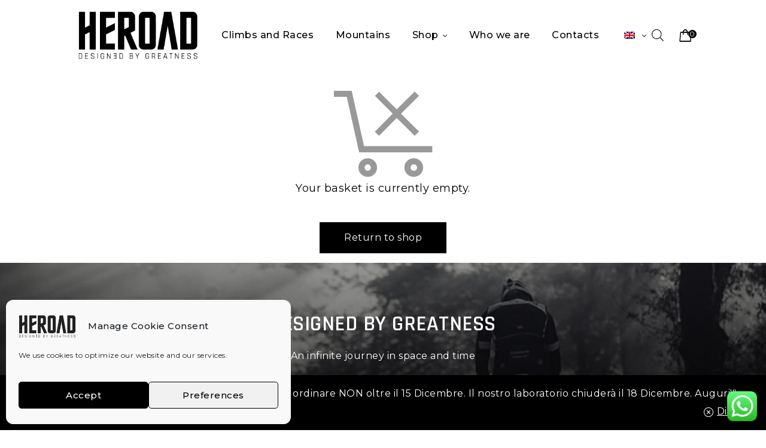

--- FILE ---
content_type: text/css; charset=utf-8
request_url: https://www.heroad.it/wp-content/uploads/elementor/css/post-24632.css?ver=1722841048
body_size: 715
content:
.elementor-kit-24632{--e-global-color-primary:#030303;--e-global-color-primary_hover:#C0C0C0;--e-global-color-secondary:#6CA6CB;--e-global-color-secondary_hover:#75B1D3;--e-global-color-text:#4F4F4F;--e-global-color-accent:#000000;--e-global-color-lighter:#BABABA;--e-global-color-border:#D9D9D9;--e-global-typography-heading_title-font-size:38px;--e-global-typography-heading_title-font-weight:400;--e-global-typography-heading_title-line-height:50px;--e-global-typography-heading_sub-font-size:12px;--e-global-typography-heading_sub-font-weight:400;--e-global-typography-heading_sub-text-transform:uppercase;--e-global-typography-heading_sub-line-height:25px;--e-global-typography-heading_text-font-family:"Montserrat";--e-global-typography-heading_text-font-size:15px;--e-global-typography-heading_text-font-weight:400;--e-global-typography-heading_text-line-height:32px;--e-global-typography-heading_footer-font-family:"Montserrat";--e-global-typography-heading_footer-font-size:18px;--e-global-typography-heading_footer-font-weight:600;--e-global-typography-heading_footer-line-height:28px;font-family:"Montserrat", Sans-serif;}.elementor-kit-24632 h2{font-family:"Montserrat", Sans-serif;font-weight:600;}.elementor-kit-24632 h3{font-family:"Rajdhani", Sans-serif;font-weight:600;}.elementor-kit-24632 h4{font-family:"Montserrat", Sans-serif;font-weight:600;}.elementor-kit-24632 button,.elementor-kit-24632 input[type="button"],.elementor-kit-24632 input[type="submit"],.elementor-kit-24632 .elementor-button{font-family:"Montserrat", Sans-serif;font-size:18px;font-weight:400;line-height:18px;letter-spacing:0.5px;color:#FFFFFF;background-color:#000000;border-style:solid;border-width:1px 1px 1px 1px;border-color:var( --e-global-color-primary );border-radius:0px 0px 0px 0px;padding:16px 39px 16px 39px;}.elementor-kit-24632 button:hover,.elementor-kit-24632 button:focus,.elementor-kit-24632 input[type="button"]:hover,.elementor-kit-24632 input[type="button"]:focus,.elementor-kit-24632 input[type="submit"]:hover,.elementor-kit-24632 input[type="submit"]:focus,.elementor-kit-24632 .elementor-button:hover,.elementor-kit-24632 .elementor-button:focus{color:#FFFFFF;background-color:#818A91;}.elementor-widget:not(:last-child){margin-bottom:0px;}.elementor-element{--widgets-spacing:0px;}{}h1.entry-title{display:var(--page-title-display);}.elementor-kit-24632 e-page-transition{background-color:#FFBC7D;}@media(max-width:1024px){.elementor-kit-24632{--e-global-typography-heading_title-font-size:36px;--e-global-typography-heading_title-line-height:44px;}.elementor-section.elementor-section-boxed > .elementor-container{max-width:1024px;}.e-con{--container-max-width:1024px;}}@media(max-width:767px){.elementor-kit-24632{--e-global-typography-heading_title-font-size:20px;--e-global-typography-heading_title-line-height:38px;--e-global-typography-heading_text-font-size:20px;--e-global-typography-heading_text-line-height:28px;--e-global-typography-heading_footer-font-size:20px;--e-global-typography-heading_footer-line-height:24px;font-size:13px;}.elementor-kit-24632 h3{font-size:21px;}.elementor-kit-24632 h4{font-size:20px;}.elementor-section.elementor-section-boxed > .elementor-container{max-width:767px;}.e-con{--container-max-width:767px;}}

--- FILE ---
content_type: text/css; charset=utf-8
request_url: https://www.heroad.it/wp-content/themes/umimo/style.css?ver=1.2.8
body_size: 39891
content:
@charset "UTF-8";
/*!
Theme Name:   Umimo
Theme URI:    https://demo2.pavothemes.com/umimo/
Author:       Pavothemes Team
Author URI:   https://pavothemes.com/
Description:  Umimo is a minimal & creative WordPress theme specially designed for the beauty industry. It is great for beauty cosmetics shops, cosmetic brands, beauty stores, beauty studios, beauty spas & salons. Also, Umimo can be used for a wide range of shops & stores of fashion, food, medical or furniture because of its modern minimal design.
Version:      1.2.8
License:      GNU General Public License v2 or later
License URI:  https://www.gnu.org/licenses/gpl-2.0.html
Text Domain:  umimo
Tags:         clean, blog, modern, creative, responsive, business, minimal, shop, store, beauty, business, fashion, cosmetics, shopping, food
*/
@keyframes opal-loading {
  100% {
    -webkit-transform: rotate(360deg);
    transform: rotate(360deg); } }

@-webkit-keyframes opal-loading {
  100% {
    -webkit-transform: rotate(360deg); } }


@font-face {
  font-family: 'Founders Grotesk';
  src: url("assets/fonts/new/FoundersGroteskRegular.eot");
  src: url("assets/fonts/new/FoundersGroteskRegular.eot?#iefix") format("embedded-opentype"), url("assets/fonts/new/FoundersGroteskRegular.woff2") format("woff2"), url("assets/fonts/new/FoundersGroteskRegular.woff") format("woff"), url("assets/fonts/new/FoundersGroteskRegular.ttf") format("truetype"), url("assets/fonts/new/FoundersGroteskRegular.svg#FoundersGroteskRegular") format("svg");
  font-weight: normal;
  font-style: normal;
  font-display: swap; }

@font-face {
  font-family: 'Founders Grotesk';
  src: url("assets/fonts/new/FoundersGroteskSemibold.eot");
  src: url("assets/fonts/new/FoundersGroteskSemibold.eot?#iefix") format("embedded-opentype"), url("assets/fonts/new/FoundersGroteskSemibold.woff2") format("woff2"), url("assets/fonts/new/FoundersGroteskSemibold.woff") format("woff"), url("assets/fonts/new/FoundersGroteskSemibold.ttf") format("truetype"), url("assets/fonts/new/FoundersGroteskSemibold.svg#FoundersGroteskSemibold") format("svg");
  font-weight: 600;
  font-style: normal;
  font-display: swap; }

@font-face {
  font-family: 'Canela';
  src: url("assets/fonts/new/Canela-Regular.eot");
  src: url("assets/fonts/new/Canela-Regular.eot?#iefix") format("embedded-opentype"), url("assets/fonts/new/Canela-Regular.woff2") format("woff2"), url("assets/fonts/new/Canela-Regular.woff") format("woff"), url("assets/fonts/new/Canela-Regular.ttf") format("truetype"), url("assets/fonts/new/Canela-Regular.svg#Canela-Regular") format("svg");
  font-weight: normal;
  font-style: normal;
  font-display: swap; }

/*--------------------------------------------------------------
>>> TABLE OF CONTENTS:
----------------------------------------------------------------
1.0 Normalize
	1.1 Typography
	1.2 Global styles
2.0 Header
	2.1 Main Naivgation
	2.2 Vertical Naivgation
	2.3 Mega menu
3.0 Main content area
	3.1 Content (posts etc)
4.0 Footer
5.0 Alignment
6.0 Accessiblity
7.0 Clearing
8.0 Tables
9.0 404 Styles
10.0 Comments
11.0 Forms
12.0 Media
	12.1 Galleries
13.0 Captions
14.0 Pagination
15.0 Widgets
16.0 Layout
17.0 Utilities
18.0 Slick Carousel
19.0 Icons
--------------------------------------------------------------*/
/*-------------------------------------------------------------
1.0 Normalize
normalize.css v3.0.3 | MIT License | github.com/necolas/normalize.css
--------------------------------------------------------------*/
/**
 * 1. Set default font family to sans-serif.
 * 2. Prevent iOS and IE text size adjust after device orientation change,
 *    without disabling user zoom.
 */
html {
  font-family: sans-serif;
  /* 1 */
  -ms-text-size-adjust: 100%;
  /* 2 */
  -webkit-text-size-adjust: 100%;
  /* 2 */ }

::selection {
  text-shadow: none;
  color: #fff;
  background: var(--primary); }

/**
 * Remove default margin.
 */
body {
  margin: 0; }

/* HTML5 display definitions
   ========================================================================== */
/**
 * Correct `block` display not defined for any HTML5 element in IE 8/9.
 * Correct `block` display not defined for `details` or `summary` in IE 10/11
 * and Firefox.
 * Correct `block` display not defined for `main` in IE 11.
 */
article,
aside,
details,
figcaption,
figure,
footer,
header,
hgroup,
main,
menu,
nav,
section,
summary {
  display: block; }

/**
 * 1. Correct `inline-block` display not defined in IE 8/9.
 * 2. Normalize vertical alignment of `progress` in Chrome, Firefox, and Opera.
 */
audio,
canvas,
progress,
video {
  display: inline-block;
  /* 1 */
  vertical-align: baseline;
  /* 2 */ }

/**
 * Prevent modern browsers from displaying `audio` without controls.
 * Remove excess height in iOS 5 devices.
 */
audio:not([controls]) {
  display: none;
  height: 0; }

/**
 * Address `[hidden]` styling not present in IE 8/9/10.
 * Hide the `template` element in IE 8/9/10/11, Safari, and Firefox < 22.
 */
[hidden],
template {
  display: none; }

/* Links
   ========================================================================== */
/**
 * Remove the gray background color from active links in IE 10.
 */
a {
  background-color: transparent; }

/**
 * Improve readability of focused elements when they are also in an
 * active/hover state.
 */
a:active,
a:hover {
  outline: 0; }

/* Text-level semantics
   ========================================================================== */
/**
 * Address styling not present in IE 8/9/10/11, Safari, and Chrome.
 */
abbr[title] {
  border-bottom: 1px dotted; }

/**
 * Address style set to `bolder` in Firefox 4+, Safari, and Chrome.
 */
b,
strong {
  font-weight: bold; }

/**
 * Address styling not present in Safari and Chrome.
 */
dfn {
  font-style: italic; }

/**
 * Address variable `h1` font-size and margin within `section` and `article`
 * contexts in Firefox 4+, Safari, and Chrome.
 */
h1 {
  font-size: 2em;
  margin: 0.67em 0; }

/**
 * Address styling not present in IE 8/9.
 */
mark {
  background: #ff0;
  color: var(--accent); }

/**
 * Address inconsistent and variable font size in all browsers.
 */
small {
  font-size: 80%; }

/**
 * Prevent `sub` and `sup` affecting `line-height` in all browsers.
 */
sub,
sup {
  font-size: 75%;
  line-height: 0;
  position: relative;
  vertical-align: baseline; }

sup {
  top: -0.5em; }

sub {
  bottom: -0.25em; }

/* Embedded content
   ========================================================================== */
/**
 * Remove border when inside `a` element in IE 8/9/10.
 */
img {
  border: 0; }

/**
 * Correct overflow not hidden in IE 9/10/11.
 */
svg:not(:root) {
  overflow: hidden; }

/* Grouping content
   ========================================================================== */
/**
 * Address margin not present in IE 8/9 and Safari.
 */
figure {
  margin: 1em 40px; }

/**
 * Address differences between Firefox and other browsers.
 */
hr {
  box-sizing: content-box;
  height: 0; }

/**
 * Contain overflow in all browsers.
 */
pre {
  overflow: auto; }

/**
 * Address odd `em`-unit font size rendering in all browsers.
 */
code,
kbd,
pre,
samp {
  font-family: monospace, monospace;
  font-size: 1em; }

/* Forms
   ========================================================================== */
/**
 * Known limitation: by default, Chrome and Safari on OS X allow very limited
 * styling of `select`, unless a `border` property is set.
 */
/**
 * 1. Correct color not being inherited.
 *    Known issue: affects color of disabled elements.
 * 2. Correct font properties not being inherited.
 * 3. Address margins set differently in Firefox 4+, Safari, and Chrome.
 */
button,
input,
optgroup,
select,
textarea {
  color: inherit;
  /* 1 */
  font: inherit;
  /* 2 */
  margin: 0;
  /* 3 */ }

/**
 * Address `overflow` set to `hidden` in IE 8/9/10/11.
 */
button {
  overflow: visible; }

/**
 * Address inconsistent `text-transform` inheritance for `button` and `select`.
 * All other form control elements do not inherit `text-transform` values.
 * Correct `button` style inheritance in Firefox, IE 8/9/10/11, and Opera.
 * Correct `select` style inheritance in Firefox.
 */
button,
select {
  text-transform: none; }

/**
 * 1. Avoid the WebKit bug in Android 4.0.* where (2) destroys native `audio`
 *    and `video` controls.
 * 2. Correct inability to style clickable `input` types in iOS.
 * 3. Improve usability and consistency of cursor style between image-type
 *    `input` and others.
 */
button,
html input[type="button"],
input[type="reset"],
input[type="submit"] {
  -webkit-appearance: button;
  /* 2 */
  cursor: pointer;
  /* 3 */ }

/**
 * Re-set default cursor for disabled elements.
 */
button[disabled],
html input[disabled] {
  cursor: default; }

/**
 * Remove inner padding and border in Firefox 4+.
 */
button::-moz-focus-inner,
input::-moz-focus-inner {
  border: 0;
  padding: 0; }

/**
 * Address Firefox 4+ setting `line-height` on `input` using `!important` in
 * the UA stylesheet.
 */
input {
  line-height: normal; }

/**
 * It's recommended that you don't attempt to style these elements.
 * Firefox's implementation doesn't respect box-sizing, padding, or width.
 *
 * 1. Address box sizing set to `content-box` in IE 8/9/10.
 * 2. Remove excess padding in IE 8/9/10.
 */
input[type="checkbox"],
input[type="radio"] {
  box-sizing: border-box;
  /* 1 */
  padding: 0;
  /* 2 */ }

/**
 * Fix the cursor style for Chrome's increment/decrement buttons. For certain
 * `font-size` values of the `input`, it causes the cursor style of the
 * decrement button to change from `default` to `text`.
 */
input[type="number"]::-webkit-inner-spin-button,
input[type="number"]::-webkit-outer-spin-button {
  height: auto; }

/**
 * 1. Address `appearance` set to `searchfield` in Safari and Chrome.
 * 2. Address `box-sizing` set to `border-box` in Safari and Chrome.
 */
input[type="search"] {
  -webkit-appearance: textfield;
  /* 1 */
  box-sizing: content-box;
  /* 2 */ }

/**
 * Remove inner padding and search cancel button in Safari and Chrome on OS X.
 * Safari (but not Chrome) clips the cancel button when the search input has
 * padding (and `textfield` appearance).
 */
input[type="search"]::-webkit-search-cancel-button,
input[type="search"]::-webkit-search-decoration {
  -webkit-appearance: none; }

/**
 * Define consistent border, margin, and padding.
 */
fieldset {
  border: 1px solid #c0c0c0;
  margin: 0 2px;
  padding: 0.35em 0.625em 0.75em; }

/**
 * 1. Correct `color` not being inherited in IE 8/9/10/11.
 * 2. Remove padding so people aren't caught out if they zero out fieldsets.
 */
legend {
  border: 0;
  /* 1 */
  padding: 0;
  /* 2 */ }

/**
 * Remove default vertical scrollbar in IE 8/9/10/11.
 */
textarea {
  overflow: auto; }

/**
 * Don't inherit the `font-weight` (applied by a rule above).
 * NOTE: the default cannot safely be changed in Chrome and Safari on OS X.
 */
optgroup {
  font-weight: bold; }

/* Tables
   ========================================================================== */
/**
 * Remove most spacing between table cells.
 */
table {
  border-collapse: collapse;
  border-spacing: 0; }

td,
th {
  padding: 0; }

/*-------------------------------------------------------------
1.1 Typography
--------------------------------------------------------------*/
:root {
  --primary: #39483F;
  --primary_hover: #334038;
  --secondary: #9AAB88;
  --secondary_hover: #8a9e76;
  --text: #444444;
  --accent: #000000;
  --light: #999999;
  --border: #D9D9D9;
  --background: #ffffff;
  --e-global-typography-text-font-family: 'Founders Grotesk', 'HelveticaNeue-Light', 'Helvetica Neue Light', 'Helvetica Neue', Helvetica, Arial, 'Lucida Grande', sans-serif;
  --e-global-typography-accent-font-family: 'Canela', 'HelveticaNeue-Light', 'Helvetica Neue Light', 'Helvetica Neue', Helvetica, Arial, 'Lucida Grande', sans-serif; }

body {
  -ms-word-wrap: break-word;
  word-wrap: break-word;
  -webkit-font-smoothing: antialiased;
  -moz-osx-font-smoothing: grayscale; }

body,
button,
input,
textarea {
  color: var(--text);
  font-family: var(--e-global-typography-text-font-family);
  line-height: 1.875;
  text-rendering: optimizeLegibility;
  letter-spacing: 0.5px; }

select {
  color: initial;
  font-family: var(--e-global-typography-text-font-family);
  max-width: 100%; }

h1,
h2,
h3,
h4,
h5,
h6 {
  clear: both;
  margin: 0 0 0.5407911001em;
  color: var(--accent);
  font-weight: 400;
  font-family: var(--e-global-typography-accent-font-family); }
  .blog .entry-content h1, .archive .entry-content h1, .search .entry-content h1, .single-post .entry-content h1, .blog .entry-content
  h2, .archive .entry-content
  h2, .search .entry-content
  h2, .single-post .entry-content
  h2, .blog .entry-content
  h3, .archive .entry-content
  h3, .search .entry-content
  h3, .single-post .entry-content
  h3, .blog .entry-content
  h4, .archive .entry-content
  h4, .search .entry-content
  h4, .single-post .entry-content
  h4, .blog .entry-content
  h5, .archive .entry-content
  h5, .search .entry-content
  h5, .single-post .entry-content
  h5, .blog .entry-content
  h6, .archive .entry-content
  h6, .search .entry-content
  h6, .single-post .entry-content
  h6 {
    padding: 1em 0 0; }
  .comment-body .comment-text h1, .comment-body .comment-text
  h2, .comment-body .comment-text
  h3, .comment-body .comment-text
  h4, .comment-body .comment-text
  h5, .comment-body .comment-text
  h6 {
    padding: 1em 0 0; }

h1,
.alpha {
  font-size: 2.617924em;
  line-height: 1.214; }

h2,
.beta {
  font-size: 2em;
  line-height: 1.214; }

h3,
.gamma {
  font-size: 1.618em; }

h4,
.delta {
  font-size: 1.41575em; }

h5 {
  font-size: 1em; }

h6 {
  font-size: 0.875em; }

.alpha,
.beta,
.gamma,
.delta {
  display: block; }

p + h2,
p + header h2,
p + h3,
p + h4,
ul + h2,
ul + header h2,
ul + h3,
ul + h4,
ol + h2,
ol + header h2,
ol + h3,
ol + h4,
table + h2,
table + header h2,
table + h3,
table + h4,
blockquote + h2,
blockquote + header h2,
blockquote + h3,
blockquote + h4,
form + h2,
form + header h2,
form + h3,
form + h4 {
  margin-top: 1em; }

hr {
  background-color: #ccc;
  border: 0;
  height: 1px;
  margin: 0 0 1em; }

p {
  margin: 0 0 1em; }

ul,
ol {
  margin: 0 0 1em 3em;
  padding: 0; }

ul {
  list-style: disc; }

ol {
  list-style: decimal; }

li > ul,
li > ol {
  margin-bottom: 0;
  margin-left: 1em; }

dt {
  font-weight: 600; }

dd {
  margin: 0 0 1.41575em; }

b,
strong {
  font-weight: 600; }

dfn,
cite,
em,
i {
  font-style: italic; }

blockquote {
  font-size: 24px;
  font-family: "Canela", "HelveticaNeue-Light", "Helvetica Neue Light", "Helvetica Neue", Helvetica, Arial, "Lucida Grande", sans-serif;
  color: var(--accent);
  font-style: italic; }
  blockquote p {
    position: relative; }
    blockquote p:first-child:before {
      color: var(--primary);
      font-style: normal;
      font-size: 40px;
      font-weight: 700;
      position: absolute;
      top: 10px;
      left: -60px;
      text-shadow: none;
      z-index: -1; }
    blockquote p:last-child {
      margin-bottom: 0; }

.wp-block-quote.has-text-align-right, .wp-block-quote.has-text-align-right {
  border-color: var(--primary);
  padding-right: 30px; }

address {
  margin: 0 0 1em; }

pre {
  background: rgba(0, 0, 0, 0.1);
  font-family: 'Courier 10 Pitch', Courier, monospace;
  margin-bottom: 1.618em;
  padding: 1.618em;
  overflow: auto;
  max-width: 100%; }

code,
kbd,
tt,
var {
  font-family: Monaco, Consolas, 'Andale Mono', 'DejaVu Sans Mono', monospace;
  background-color: rgba(0, 0, 0, 0.05);
  padding: 0.202em 0.5407911001em; }

abbr,
acronym {
  border-bottom: 1px dotted #666;
  cursor: help; }

mark,
ins {
  text-decoration: none;
  font-weight: 600;
  background: transparent; }

sup,
sub {
  font-size: 75%;
  height: 0;
  line-height: 0;
  position: relative;
  vertical-align: baseline; }

sup {
  bottom: 1ex; }

sub {
  top: 0.5ex; }

small {
  font-size: 75%; }

big {
  font-size: 125%; }

figure {
  margin: 0; }

table {
  margin: 0 0 1.41575em;
  width: 100%; }

img {
  height: auto;
  max-width: 100%;
  display: block; }

a {
  color: var(--accent);
  text-decoration: none; }
  a:hover {
    color: var(--primary); }

:focus {
  outline: none; }

.umimo-cute * {
  font-family: 'Comic Sans MS', sans-serif; }

.hidden {
  display: none !important; }

/*-------------------------------------------------------------
1.2 Global styles
--------------------------------------------------------------*/
* {
  box-sizing: border-box; }

body {
  background-color: var(--background);
  overflow-x: hidden;
  font-size: 16px; }

.site {
  overflow-x: hidden; }

.site-content,
.header-widget-region {
  -webkit-tap-highlight-color: rgba(0, 0, 0, 0); }

.bg-primary {
  background-color: var(--primary); }

.shape-primary .elementor-shape-fill {
  fill: var(--primary); }

.color-primary {
  color: var(--primary); }

.outline-primary {
  outline-color: var(--primary); }

.bd-primary {
  border-color: var(--primary); }

.bd-t-primary {
  border-top-color: var(--primary); }

.bd-b-primary {
  border-bottom-color: var(--primary); }

.bd-r-primary {
  border-right-color: var(--primary); }

.bd-l-primary {
  border-left-color: var(--primary); }

.bg-primary_hover {
  background-color: var(--primary_hover); }

.shape-primary_hover .elementor-shape-fill {
  fill: var(--primary_hover); }

.color-primary_hover {
  color: var(--primary_hover); }

.outline-primary_hover {
  outline-color: var(--primary_hover); }

.bd-primary_hover {
  border-color: var(--primary_hover); }

.bd-t-primary_hover {
  border-top-color: var(--primary_hover); }

.bd-b-primary_hover {
  border-bottom-color: var(--primary_hover); }

.bd-r-primary_hover {
  border-right-color: var(--primary_hover); }

.bd-l-primary_hover {
  border-left-color: var(--primary_hover); }

.bg-secondary {
  background-color: var(--secondary); }

.shape-secondary .elementor-shape-fill {
  fill: var(--secondary); }

.color-secondary {
  color: var(--secondary); }

.outline-secondary {
  outline-color: var(--secondary); }

.bd-secondary {
  border-color: var(--secondary); }

.bd-t-secondary {
  border-top-color: var(--secondary); }

.bd-b-secondary {
  border-bottom-color: var(--secondary); }

.bd-r-secondary {
  border-right-color: var(--secondary); }

.bd-l-secondary {
  border-left-color: var(--secondary); }

.bg-secondary_hover {
  background-color: var(--secondary_hover); }

.shape-secondary_hover .elementor-shape-fill {
  fill: var(--secondary_hover); }

.color-secondary_hover {
  color: var(--secondary_hover); }

.outline-secondary_hover {
  outline-color: var(--secondary_hover); }

.bd-secondary_hover {
  border-color: var(--secondary_hover); }

.bd-t-secondary_hover {
  border-top-color: var(--secondary_hover); }

.bd-b-secondary_hover {
  border-bottom-color: var(--secondary_hover); }

.bd-r-secondary_hover {
  border-right-color: var(--secondary_hover); }

.bd-l-secondary_hover {
  border-left-color: var(--secondary_hover); }

.bg-tertiary {
  background-color: var(--tertiary); }

.shape-tertiary .elementor-shape-fill {
  fill: var(--tertiary); }

.color-tertiary {
  color: var(--tertiary); }

.outline-tertiary {
  outline-color: var(--tertiary); }

.bd-tertiary {
  border-color: var(--tertiary); }

.bd-t-tertiary {
  border-top-color: var(--tertiary); }

.bd-b-tertiary {
  border-bottom-color: var(--tertiary); }

.bd-r-tertiary {
  border-right-color: var(--tertiary); }

.bd-l-tertiary {
  border-left-color: var(--tertiary); }

.bg-body {
  background-color: var(--text); }

.shape-body .elementor-shape-fill {
  fill: var(--text); }

.color-body {
  color: var(--text); }

.outline-body {
  outline-color: var(--text); }

.bd-body {
  border-color: var(--text); }

.bd-t-body {
  border-top-color: var(--text); }

.bd-b-body {
  border-bottom-color: var(--text); }

.bd-r-body {
  border-right-color: var(--text); }

.bd-l-body {
  border-left-color: var(--text); }

.bg-heading {
  background-color: var(--accent); }

.shape-heading .elementor-shape-fill {
  fill: var(--accent); }

.color-heading {
  color: var(--accent); }

.outline-heading {
  outline-color: var(--accent); }

.bd-heading {
  border-color: var(--accent); }

.bd-t-heading {
  border-top-color: var(--accent); }

.bd-b-heading {
  border-bottom-color: var(--accent); }

.bd-r-heading {
  border-right-color: var(--accent); }

.bd-l-heading {
  border-left-color: var(--accent); }

.bg-light {
  background-color: var(--light); }

.shape-light .elementor-shape-fill {
  fill: var(--light); }

.color-light {
  color: var(--light); }

.outline-light {
  outline-color: var(--light); }

.bd-light {
  border-color: var(--light); }

.bd-t-light {
  border-top-color: var(--light); }

.bd-b-light {
  border-bottom-color: var(--light); }

.bd-r-light {
  border-right-color: var(--light); }

.bd-l-light {
  border-left-color: var(--light); }

.bg-border {
  background-color: var(--border); }

.shape-border .elementor-shape-fill {
  fill: var(--border); }

.color-border {
  color: var(--border); }

.outline-border {
  outline-color: var(--border); }

.bd-border {
  border-color: var(--border); }

.bd-t-border {
  border-top-color: var(--border); }

.bd-b-border {
  border-bottom-color: var(--border); }

.bd-r-border {
  border-right-color: var(--border); }

.bd-l-border {
  border-left-color: var(--border); }

.bg-background {
  background-color: var(--background); }

.shape-background .elementor-shape-fill {
  fill: var(--background); }

.color-background {
  color: var(--background); }

.outline-background {
  outline-color: var(--background); }

.bd-background {
  border-color: var(--background); }

.bd-t-background {
  border-top-color: var(--background); }

.bd-b-background {
  border-bottom-color: var(--background); }

.bd-r-background {
  border-right-color: var(--background); }

.bd-l-background {
  border-left-color: var(--background); }

.lazyloaded {
  -webkit-transition: all .3s !important;
  transition: all .3s !important; }

#page .site-content {
  margin-top: 4.235801032em;
  margin-bottom: 2.2906835em; }
  @media (max-width: 767px) {
    #page .site-content {
      margin-top: 1.41575em;
      margin-bottom: 1.41575em; } }
  body.page-template-template-homepage #page .site-content,
  body.home #page .site-content {
    margin-top: 0;
    margin-bottom: 0; }
  body.single-product #page .site-content {
    margin-top: 20px; }

body.home #page .umimo-breadcrumb, body.error404 #page .umimo-breadcrumb {
  display: none; }

/*-------------------------------------------------------------
1.3 Grid
--------------------------------------------------------------*/
.col-fluid {
  padding-left: 15px;
  padding-right: 15px; }
  @media (max-width: 1320px) {
    .col-fluid {
      padding-left: 30px;
      padding-right: 30px; } }

.col-full {
  max-width: 1320px;
  margin-left: auto;
  margin-right: auto;
  padding-left: 15px;
  padding-right: 15px; }
  .col-full::before, .col-full::after {
    content: '';
    display: table; }
  .col-full::after {
    clear: both; }
  .col-full:after {
    content: " ";
    display: block;
    clear: both; }
  @media (min-width: 768px) and (max-width: 1320px) {
    .col-full {
      padding-left: 30px;
      padding-right: 30px;
      width: auto; } }
  .umimo-shop-full-width-column .col-full {
    max-width: 1830px;
    margin-left: auto;
    margin-right: auto; }
    .umimo-shop-full-width-column .col-full:after {
      content: " ";
      display: block;
      clear: both; }

[data-elementor-columns] {
  display: -webkit-box;
  display: -webkit-flex;
  display: flex;
  -webkit-flex-wrap: wrap;
          flex-wrap: wrap;
  margin-left: -15px;
  margin-right: -15px; }
  [data-elementor-columns] .column-item {
    padding-left: 15px;
    padding-right: 15px; }

[data-elementor-columns-mobile="1"] .column-item {
  -webkit-box-flex: 0;
  -webkit-flex: 0 0 100%;
          flex: 0 0 100%;
  max-width: 100%; }

[data-elementor-columns-mobile="2"] .column-item {
  -webkit-box-flex: 0;
  -webkit-flex: 0 0 50%;
          flex: 0 0 50%;
  max-width: 50%; }

[data-elementor-columns-mobile="3"] .column-item {
  -webkit-box-flex: 0;
  -webkit-flex: 0 0 33.3333333333%;
          flex: 0 0 33.3333333333%;
  max-width: 33.3333333333%; }

[data-elementor-columns-mobile="4"] .column-item {
  -webkit-box-flex: 0;
  -webkit-flex: 0 0 25%;
          flex: 0 0 25%;
  max-width: 25%; }

[data-elementor-columns-mobile="5"] .column-item {
  -webkit-box-flex: 0;
  -webkit-flex: 0 0 20%;
          flex: 0 0 20%;
  max-width: 20%; }

[data-elementor-columns-mobile="6"] .column-item {
  -webkit-box-flex: 0;
  -webkit-flex: 0 0 16.6666666667%;
          flex: 0 0 16.6666666667%;
  max-width: 16.6666666667%; }

@media (min-width: 768px) {
  [data-elementor-columns-tablet="1"] .column-item {
    -webkit-box-flex: 0;
    -webkit-flex: 0 0 100%;
            flex: 0 0 100%;
    max-width: 100%; }
  [data-elementor-columns-tablet="2"] .column-item {
    -webkit-box-flex: 0;
    -webkit-flex: 0 0 50%;
            flex: 0 0 50%;
    max-width: 50%; }
  [data-elementor-columns-tablet="3"] .column-item {
    -webkit-box-flex: 0;
    -webkit-flex: 0 0 33.3333333333%;
            flex: 0 0 33.3333333333%;
    max-width: 33.3333333333%; }
  [data-elementor-columns-tablet="4"] .column-item {
    -webkit-box-flex: 0;
    -webkit-flex: 0 0 25%;
            flex: 0 0 25%;
    max-width: 25%; }
  [data-elementor-columns-tablet="5"] .column-item {
    -webkit-box-flex: 0;
    -webkit-flex: 0 0 20%;
            flex: 0 0 20%;
    max-width: 20%; }
  [data-elementor-columns-tablet="6"] .column-item {
    -webkit-box-flex: 0;
    -webkit-flex: 0 0 16.6666666667%;
            flex: 0 0 16.6666666667%;
    max-width: 16.6666666667%; } }

@media (min-width: 1024px) {
  [data-elementor-columns="1"] .column-item {
    -webkit-box-flex: 0;
    -webkit-flex: 0 0 100%;
            flex: 0 0 100%;
    max-width: 100%; }
  [data-elementor-columns="2"] .column-item {
    -webkit-box-flex: 0;
    -webkit-flex: 0 0 50%;
            flex: 0 0 50%;
    max-width: 50%; }
  [data-elementor-columns="3"] .column-item {
    -webkit-box-flex: 0;
    -webkit-flex: 0 0 33.3333333333%;
            flex: 0 0 33.3333333333%;
    max-width: 33.3333333333%; }
  [data-elementor-columns="4"] .column-item {
    -webkit-box-flex: 0;
    -webkit-flex: 0 0 25%;
            flex: 0 0 25%;
    max-width: 25%; }
  [data-elementor-columns="5"] .column-item {
    -webkit-box-flex: 0;
    -webkit-flex: 0 0 20%;
            flex: 0 0 20%;
    max-width: 20%; }
  [data-elementor-columns="6"] .column-item {
    -webkit-box-flex: 0;
    -webkit-flex: 0 0 16.6666666667%;
            flex: 0 0 16.6666666667%;
    max-width: 16.6666666667%; } }

.page-template-template-homepage #primary,
.page-template-template-homepage .site-main {
  margin-bottom: 0; }

.container {
  margin-left: auto;
  margin-right: auto;
  padding-left: 15px;
  padding-right: 15px;
  width: 100%;
  max-width: 1320px; }
  @media (min-width: 768px) and (max-width: 1320px) {
    .container {
      padding-left: 30px;
      padding-right: 30px;
      width: auto; } }

.row {
  display: -webkit-box;
  display: -webkit-flex;
  display: flex;
  -webkit-flex-wrap: wrap;
          flex-wrap: wrap;
  margin-left: -15px;
  margin-right: -15px; }

[class*=" column-"], [class^="column-"] {
  padding-left: 15px;
  padding-right: 15px; }

.column-1 {
  -webkit-box-flex: 0;
  -webkit-flex: 0 0 8.3333333333%;
          flex: 0 0 8.3333333333%;
  max-width: 8.3333333333%; }

.column-2 {
  -webkit-box-flex: 0;
  -webkit-flex: 0 0 16.6666666667%;
          flex: 0 0 16.6666666667%;
  max-width: 16.6666666667%; }

.column-3 {
  -webkit-box-flex: 0;
  -webkit-flex: 0 0 25%;
          flex: 0 0 25%;
  max-width: 25%; }

.column-4 {
  -webkit-box-flex: 0;
  -webkit-flex: 0 0 33.3333333333%;
          flex: 0 0 33.3333333333%;
  max-width: 33.3333333333%; }

.column-5 {
  -webkit-box-flex: 0;
  -webkit-flex: 0 0 41.6666666667%;
          flex: 0 0 41.6666666667%;
  max-width: 41.6666666667%; }

.column-6 {
  -webkit-box-flex: 0;
  -webkit-flex: 0 0 50%;
          flex: 0 0 50%;
  max-width: 50%; }

.column-7 {
  -webkit-box-flex: 0;
  -webkit-flex: 0 0 58.3333333333%;
          flex: 0 0 58.3333333333%;
  max-width: 58.3333333333%; }

.column-8 {
  -webkit-box-flex: 0;
  -webkit-flex: 0 0 66.6666666667%;
          flex: 0 0 66.6666666667%;
  max-width: 66.6666666667%; }

.column-9 {
  -webkit-box-flex: 0;
  -webkit-flex: 0 0 75%;
          flex: 0 0 75%;
  max-width: 75%; }

.column-10 {
  -webkit-box-flex: 0;
  -webkit-flex: 0 0 83.3333333333%;
          flex: 0 0 83.3333333333%;
  max-width: 83.3333333333%; }

.column-11 {
  -webkit-box-flex: 0;
  -webkit-flex: 0 0 91.6666666667%;
          flex: 0 0 91.6666666667%;
  max-width: 91.6666666667%; }

.column-12 {
  -webkit-box-flex: 0;
  -webkit-flex: 0 0 100%;
          flex: 0 0 100%;
  max-width: 100%; }

@media (min-width: 768px) {
  .column-tablet-1 {
    -webkit-box-flex: 0;
    -webkit-flex: 0 0 8.3333333333%;
            flex: 0 0 8.3333333333%;
    max-width: 8.3333333333%; }
  .column-tablet-2 {
    -webkit-box-flex: 0;
    -webkit-flex: 0 0 16.6666666667%;
            flex: 0 0 16.6666666667%;
    max-width: 16.6666666667%; }
  .column-tablet-3 {
    -webkit-box-flex: 0;
    -webkit-flex: 0 0 25%;
            flex: 0 0 25%;
    max-width: 25%; }
  .column-tablet-4 {
    -webkit-box-flex: 0;
    -webkit-flex: 0 0 33.3333333333%;
            flex: 0 0 33.3333333333%;
    max-width: 33.3333333333%; }
  .column-tablet-5 {
    -webkit-box-flex: 0;
    -webkit-flex: 0 0 41.6666666667%;
            flex: 0 0 41.6666666667%;
    max-width: 41.6666666667%; }
  .column-tablet-6 {
    -webkit-box-flex: 0;
    -webkit-flex: 0 0 50%;
            flex: 0 0 50%;
    max-width: 50%; }
  .column-tablet-7 {
    -webkit-box-flex: 0;
    -webkit-flex: 0 0 58.3333333333%;
            flex: 0 0 58.3333333333%;
    max-width: 58.3333333333%; }
  .column-tablet-8 {
    -webkit-box-flex: 0;
    -webkit-flex: 0 0 66.6666666667%;
            flex: 0 0 66.6666666667%;
    max-width: 66.6666666667%; }
  .column-tablet-9 {
    -webkit-box-flex: 0;
    -webkit-flex: 0 0 75%;
            flex: 0 0 75%;
    max-width: 75%; }
  .column-tablet-10 {
    -webkit-box-flex: 0;
    -webkit-flex: 0 0 83.3333333333%;
            flex: 0 0 83.3333333333%;
    max-width: 83.3333333333%; }
  .column-tablet-11 {
    -webkit-box-flex: 0;
    -webkit-flex: 0 0 91.6666666667%;
            flex: 0 0 91.6666666667%;
    max-width: 91.6666666667%; }
  .column-tablet-12 {
    -webkit-box-flex: 0;
    -webkit-flex: 0 0 100%;
            flex: 0 0 100%;
    max-width: 100%; } }

@media (min-width: 1024px) {
  .column-desktop-1 {
    -webkit-box-flex: 0;
    -webkit-flex: 0 0 8.3333333333%;
            flex: 0 0 8.3333333333%;
    max-width: 8.3333333333%; }
  .column-desktop-2 {
    -webkit-box-flex: 0;
    -webkit-flex: 0 0 16.6666666667%;
            flex: 0 0 16.6666666667%;
    max-width: 16.6666666667%; }
  .column-desktop-3 {
    -webkit-box-flex: 0;
    -webkit-flex: 0 0 25%;
            flex: 0 0 25%;
    max-width: 25%; }
  .column-desktop-4 {
    -webkit-box-flex: 0;
    -webkit-flex: 0 0 33.3333333333%;
            flex: 0 0 33.3333333333%;
    max-width: 33.3333333333%; }
  .column-desktop-5 {
    -webkit-box-flex: 0;
    -webkit-flex: 0 0 41.6666666667%;
            flex: 0 0 41.6666666667%;
    max-width: 41.6666666667%; }
  .column-desktop-6 {
    -webkit-box-flex: 0;
    -webkit-flex: 0 0 50%;
            flex: 0 0 50%;
    max-width: 50%; }
  .column-desktop-7 {
    -webkit-box-flex: 0;
    -webkit-flex: 0 0 58.3333333333%;
            flex: 0 0 58.3333333333%;
    max-width: 58.3333333333%; }
  .column-desktop-8 {
    -webkit-box-flex: 0;
    -webkit-flex: 0 0 66.6666666667%;
            flex: 0 0 66.6666666667%;
    max-width: 66.6666666667%; }
  .column-desktop-9 {
    -webkit-box-flex: 0;
    -webkit-flex: 0 0 75%;
            flex: 0 0 75%;
    max-width: 75%; }
  .column-desktop-10 {
    -webkit-box-flex: 0;
    -webkit-flex: 0 0 83.3333333333%;
            flex: 0 0 83.3333333333%;
    max-width: 83.3333333333%; }
  .column-desktop-11 {
    -webkit-box-flex: 0;
    -webkit-flex: 0 0 91.6666666667%;
            flex: 0 0 91.6666666667%;
    max-width: 91.6666666667%; }
  .column-desktop-12 {
    -webkit-box-flex: 0;
    -webkit-flex: 0 0 100%;
            flex: 0 0 100%;
    max-width: 100%; } }

.hide {
  display: none !important; }

@media (min-width: 768px) {
  .tablet-hide {
    display: none !important; } }

@media (min-width: 1024px) {
  .desktop-hide {
    display: none !important; } }

@media (max-width: 767px) {
  .tablet-hide-down {
    display: none !important; } }

@media (max-width: 1023px) {
  .desktop-hide-down {
    display: none !important; } }

.d-none {
  display: none; }

/*-------------------------------------------------------------
2.0 Header
--------------------------------------------------------------*/
.site-header {
  background-position: center center;
  position: relative;
  z-index: 996;
  background-color: var(--background); }
  .site-header .site-logo-anchor,
  .site-header .site-logo-link,
  .site-header .custom-logo-link {
    display: block;
    margin-bottom: 0; }
  .site-header .widget {
    margin-bottom: 0; }
  @media (max-width: 768px) {
    .site-header .container {
      padding-left: 15px;
      padding-right: 15px; } }

.site-branding {
  margin-bottom: 0;
  display: block;
  clear: both; }
  .site-branding .custom-logo-link + .site-branding-text {
    border: 0;
    clip: rect(1px, 1px, 1px, 1px);
    -webkit-clip-path: inset(50%);
    clip-path: inset(50%);
    height: 1px;
    margin: -1px;
    overflow: hidden;
    padding: 0;
    position: absolute;
    width: 1px;
    word-wrap: normal !important; }
  .site-branding img {
    height: auto; }
  .site-branding .site-title {
    font-size: 2.617924em;
    margin: 0;
    font-family: var(--e-global-typography-accent-font-family);
    line-height: 1; }
  .site-branding .site-description {
    display: none; }
  .site-branding .logo {
    margin: 0; }

.site-header-account {
  position: relative; }
  @media (max-width: 1024px) {
    .site-header-account {
      display: none; } }
  .site-header-account > a {
    white-space: nowrap;
    display: block; }
    .site-header-account > a i {
      font-size: 16px;
      line-height: 1;
      color: var(--accent); }
  .site-header-account .login-form-title {
    font-size: 18px;
    color: #333; }
  .site-header-account .account-dropdown {
    text-align: left;
    right: 0;
    top: 100%;
    position: absolute;
    pointer-events: none;
    opacity: 0;
    z-index: 100;
    visibility: hidden;
    margin-top: 15px; }
    .site-header-account .account-dropdown .result-error {
      margin: 1em 0; }
    .site-header-account .account-dropdown:after {
      content: "";
      display: block;
      position: absolute;
      top: 0;
      left: 0;
      right: 0;
      height: 2px;
      width: 100%;
      background-color: var(--primary); }
    #elementor-sidebar .site-header-account .account-dropdown {
      left: 0;
      right: unset; }
    .site-header-account .account-dropdown.right {
      left: 0;
      right: unset; }
      .site-header-account .account-dropdown.right .account-wrap:before {
        left: 20px;
        right: unset; }
    .site-header-account .account-dropdown.justify {
      right: 50%;
      -webkit-transform: translateX(50%);
          -ms-transform: translateX(50%);
              transform: translateX(50%); }
      .site-header-account .account-dropdown.justify .account-wrap:before {
        right: 50%;
        -webkit-transform: translateX(50%) rotate(45deg);
            -ms-transform: translateX(50%) rotate(45deg);
                transform: translateX(50%) rotate(45deg); }
    .site-header-account .account-dropdown a.register-link, .site-header-account .account-dropdown a.lostpass-link {
      color: var(--primary);
      font-size: 14px; }
      .site-header-account .account-dropdown a.register-link:hover, .site-header-account .account-dropdown a.lostpass-link:hover {
        text-decoration: underline; }
    .site-header-account .account-dropdown label {
      margin-bottom: 0.5rem;
      font-size: 14px;
      line-height: 1.5; }
    .site-header-account .account-dropdown p {
      margin-bottom: 15px; }
    .site-header-account .account-dropdown input, .site-header-account .account-dropdown button {
      line-height: normal !important;
      border-width: 1px;
      padding: 15px;
      width: 100%; }
    .site-header-account .account-dropdown button {
      font-size: 12px !important;
      text-transform: uppercase; }
    .site-header-account .account-dropdown .account-wrap {
      display: block !important;
      position: relative;
      background-color: var(--background);
      box-shadow: 0px 0px 30px 0px rgba(0, 0, 0, 0.05);
      border-width: 2px;
      border-style: solid;
      border-color: var(--border); }
    .site-header-account .account-dropdown .login-form-head {
      display: -webkit-box;
      display: -webkit-flex;
      display: flex;
      -webkit-box-pack: justify;
      -webkit-justify-content: space-between;
              justify-content: space-between;
      -webkit-box-align: center;
      -webkit-align-items: center;
              align-items: center;
      margin-bottom: 10px; }
    .site-header-account .account-dropdown .login-form-bottom {
      text-align: right; }
    .site-header-account .account-dropdown .umimo-login-form-ajax {
      margin-bottom: 5px; }
    .site-header-account .account-dropdown .account-inner {
      width: 320px;
      padding: 20px;
      max-height: 500px;
      overflow: auto; }
      .site-header-account .account-dropdown .account-inner.dashboard {
        width: 210px;
        padding: 12px 0; }
      .site-header-account .account-dropdown .account-inner::-webkit-scrollbar {
        width: 3px; }
      .site-header-account .account-dropdown .account-inner::-webkit-scrollbar-track {
        -webkit-box-shadow: inset 0 0 3px rgba(0, 0, 0, 0.3);
        background-color: #F5F5F5; }
      .site-header-account .account-dropdown .account-inner::-webkit-scrollbar-thumb {
        background-color: #000000; }
  .site-header-account .account-links-menu,
  .site-header-account .account-dashboard {
    list-style: none;
    margin: 0; }
    .site-header-account .account-links-menu li a,
    .site-header-account .account-dashboard li a {
      width: 100%;
      text-align: left;
      color: var(--text);
      font-size: 16px;
      line-height: 20px;
      display: block;
      padding: 8px 20px; }
      .site-header-account .account-links-menu li a:hover,
      .site-header-account .account-dashboard li a:hover {
        color: var(--primary);
        background-color: rgba(0, 0, 0, 0.035); }

@media (max-width: 1024px) {
  .site-header-search {
    display: none; } }

.site-header-search > a {
  white-space: nowrap;
  display: block; }
  .site-header-search > a i {
    font-size: 20px;
    color: var(--accent); }
  .site-header-search > a:hover i {
    color: var(--primary); }

@media (max-width: 1024px) {
  .site-header-wishlist {
    display: none; } }

.site-header-wishlist .header-wishlist {
  position: relative;
  display: block; }

.site-header-cart.header-cart-mobile {
  padding-right: 15px; }
  @media (min-width: 1024px) {
    .site-header-cart.header-cart-mobile {
      display: none; } }
  .site-header-cart.header-cart-mobile .cart-contents:before {
    font-size: 20px;
    color: var(--accent); }
  .site-header-cart.header-cart-mobile .count {
    display: inline-block;
    position: absolute;
    min-width: 16px;
    line-height: 18px;
    height: 16px;
    font-size: 12px;
    padding: 0 4px;
    text-align: center;
    border-radius: 50px;
    bottom: -2px;
    right: -10px;
    color: #fff;
    background-color: #000; }
  .site-header-cart.header-cart-mobile .amount {
    display: none; }
  .site-header-cart.header-cart-mobile + .menu-mobile-nav-button {
    -webkit-box-ordinal-group: 0;
    -webkit-order: -1;
            order: -1; }

.header-main {
  display: -webkit-box;
  display: -webkit-flex;
  display: flex;
  -webkit-flex-wrap: wrap;
          flex-wrap: wrap;
  -webkit-box-align: center;
  -webkit-align-items: center;
          align-items: center;
  padding-top: 1em;
  padding-bottom: 1em; }
  @media (min-width: 1024px) {
    .header-main {
      padding-top: 2.5em;
      padding-bottom: 2.5em; } }

@media (max-width: 1023px) {
  .header-group-mobile {
    display: -webkit-box;
    display: -webkit-flex;
    display: flex;
    -webkit-box-align: center;
    -webkit-align-items: center;
            align-items: center;
    -webkit-box-pack: justify;
    -webkit-justify-content: space-between;
            justify-content: space-between; } }

.header-group-action {
  padding-right: 8px; }
  .header-group-action .site-header-account .account-dropdown.active {
    pointer-events: auto;
    opacity: 1;
    visibility: visible;
    z-index: 999; }
  .header-group-action .site-header-account a i {
    font-size: 20px; }
  .header-group-action .site-header-account a .account-content {
    display: none; }
  .header-group-action .site-header-account a:hover i {
    color: var(--primary); }
  .header-group-action .site-header-account a:hover .account-content {
    color: var(--primary); }
  .header-group-action .site-header-wishlist a i {
    font-size: 22px;
    color: var(--accent); }
  .header-group-action .site-header-wishlist a:hover i {
    color: var(--primary); }
  .header-group-action .site-header-wishlist .count {
    display: inline-block;
    position: absolute;
    min-width: 14px;
    line-height: 14px;
    height: 14px;
    font-size: 12px;
    padding: 0;
    text-align: center;
    border-radius: 50px;
    top: 6px;
    right: -8px;
    letter-spacing: 0px;
    color: var(--accent);
    background-color: var(--secondary); }
  .header-group-action .site-header-cart .cart-contents:before {
    font-size: 22px;
    color: var(--accent); }
  .header-group-action .site-header-cart .cart-contents:hover:before {
    color: var(--primary); }
  .header-group-action .site-header-cart .cart-contents:hover:before {
    color: var(--primary); }
  .header-group-action .site-header-cart .count {
    display: inline-block;
    position: absolute;
    min-width: 14px;
    line-height: 14px;
    height: 14px;
    font-size: 12px;
    padding: 0;
    text-align: center;
    border-radius: 50px;
    top: 6px;
    right: -8px;
    letter-spacing: 0px;
    color: var(--accent);
    background-color: var(--secondary); }
  .header-group-action .site-header-cart .woocommerce-Price-amount {
    display: none; }

.header-1 {
  border-bottom: 1px solid;
  border-color: var(--border);
  margin-bottom: 50px; }
  @media (max-width: 1023px) {
    .header-1 .header-left {
      display: -webkit-box;
      display: -webkit-flex;
      display: flex;
      -webkit-box-align: center;
      -webkit-align-items: center;
              align-items: center;
      -webkit-box-pack: justify;
      -webkit-justify-content: space-between;
              justify-content: space-between;
      width: 100%; } }
  .header-1 .header-center {
    -webkit-box-flex: 1;
    -webkit-flex: 1;
            flex: 1; }
  .header-1 .header-right {
    display: -webkit-box;
    display: -webkit-flex;
    display: flex;
    -webkit-box-align: center;
    -webkit-align-items: center;
            align-items: center;
    -webkit-box-pack: end;
    -webkit-justify-content: flex-end;
            justify-content: flex-end; }
    .header-1 .header-right .header-group-action {
      display: -webkit-box;
      display: -webkit-flex;
      display: flex;
      -webkit-box-align: center;
      -webkit-align-items: center;
              align-items: center;
      -webkit-box-pack: end;
      -webkit-justify-content: flex-end;
              justify-content: flex-end; }
      .header-1 .header-right .header-group-action.left {
        -webkit-box-pack: start;
        -webkit-justify-content: flex-start;
                justify-content: flex-start; }
      .header-1 .header-right .header-group-action.center {
        -webkit-box-pack: center;
        -webkit-justify-content: center;
                justify-content: center; }
      .header-1 .header-right .header-group-action > div:not(:last-child) {
        margin-right: 22px; }
      .header-1 .header-right .header-group-action .site-search {
        width: 100%; }
        .header-1 .header-right .header-group-action .site-search .widget_product_search {
          margin-bottom: 0; }
  @media (min-width: 1024px) {
    .header-1 .site-branding {
      text-align: left;
      margin-right: 35px; } }
  .header-1 .site-branding img {
    width: 126px; }
  @media (max-width: 1120px) {
    .header-1 .order-wrap {
      display: none; } }

@media (min-width: 1024px) {
  body.umimo-header-side {
    width: calc(100vw - 350px);
    max-width: calc(100vw - 350px);
    margin-left: auto; }
    body.umimo-header-side .header-sticky {
      display: none; }
  .header-side {
    position: fixed;
    width: 350px;
    height: 100vh;
    left: 0;
    top: 0;
    background-color: #fff;
    display: -webkit-box;
    display: -webkit-flex;
    display: flex; }
    .header-side .header-container {
      display: -webkit-box;
      display: -webkit-flex;
      display: flex;
      -webkit-box-orient: vertical;
      -webkit-box-direction: normal;
      -webkit-flex-direction: column;
              flex-direction: column;
      padding: 50px 30px; }
      .admin-bar .header-side .header-container {
        padding: 80px 30px 50px; }
      .header-side .header-container > * {
        display: -webkit-box;
        display: -webkit-flex;
        display: flex;
        -webkit-box-orient: vertical;
        -webkit-box-direction: normal;
        -webkit-flex-direction: column;
                flex-direction: column; }
    .header-side .header-top {
      -webkit-box-pack: center;
      -webkit-justify-content: center;
              justify-content: center;
      margin-bottom: auto;
      margin-top: auto;
      padding-top: 0;
      padding-bottom: 0; }
    .header-side .header-bottom {
      margin-top: auto;
      margin-bottom: auto; }
    .header-side .site-branding {
      margin-bottom: 50px; }
      .header-side .site-branding img {
        margin: auto; }
    .header-side .main-navigation ul li {
      float: unset;
      display: block;
      text-align: center; }
    .header-side .main-navigation ul.menu > li > a,
    .header-side .main-navigation ul.nav-menu > li > a {
      padding: 5px; } }

.search-popup-active {
  overflow: hidden; }

.site-search-popup-overlay {
  position: fixed;
  width: 100vw;
  height: 100vh;
  top: 0;
  bottom: 0;
  left: 0;
  z-index: 997;
  opacity: 0;
  pointer-events: none;
  background-color: rgba(0, 0, 0, 0.7);
  visibility: hidden;
  -webkit-transition: opacity 0.3s cubic-bezier(0, 0.35, 0.25, 1), visibility 0.3s cubic-bezier(0, 0.35, 0.25, 1);
  transition: opacity 0.3s cubic-bezier(0, 0.35, 0.25, 1), visibility 0.3s cubic-bezier(0, 0.35, 0.25, 1); }

.site-search-popup.active + .site-search-popup-overlay {
  opacity: 0.5;
  visibility: visible;
  pointer-events: auto; }

.site-search-popup.active .site-search-popup-wrap .site-search {
  opacity: 1;
  visibility: visible;
  -webkit-transition: opacity .3s ease-in-out .3s,visibility .3s ease-in-out .3s;
  transition: opacity .3s ease-in-out .3s,visibility .3s ease-in-out .3s; }

.site-search-popup {
  position: fixed;
  width: 100vw;
  top: 0;
  left: 0;
  z-index: 99999;
  background-color: #fff;
  -webkit-transition: all ease-in-out 0.3s;
  transition: all ease-in-out 0.3s;
  visibility: hidden;
  pointer-events: none;
  -webkit-transform: translateY(-100%);
      -ms-transform: translateY(-100%);
          transform: translateY(-100%); }
  .site-search-popup.active {
    visibility: visible;
    pointer-events: auto;
    -webkit-transform: translateY(0);
        -ms-transform: translateY(0);
            transform: translateY(0); }
  .site-search-popup .site-search-popup-wrap {
    display: -webkit-box;
    display: -webkit-flex;
    display: flex;
    -webkit-box-align: center;
    -webkit-align-items: center;
            align-items: center;
    -webkit-box-pack: center;
    -webkit-justify-content: center;
            justify-content: center;
    position: relative;
    margin-left: auto;
    margin-right: auto;
    padding-left: 15px;
    padding-right: 15px;
    padding-top: 40px;
    padding-bottom: 40px;
    width: 100%;
    max-width: 1320px; }
    .site-search-popup .site-search-popup-wrap .site-search-popup-close {
      position: absolute;
      right: 20px;
      top: 20px;
      font-size: 18px; }
      @media (max-width: 767px) {
        .site-search-popup .site-search-popup-wrap .site-search-popup-close {
          top: 5px;
          right: 15px; } }
      .site-search-popup .site-search-popup-wrap .site-search-popup-close i {
        color: #000; }
      .site-search-popup .site-search-popup-wrap .site-search-popup-close:hover i {
        color: var(--primary); }
    .site-search-popup .site-search-popup-wrap .site-search {
      display: block;
      max-width: 600px;
      width: 100%;
      position: relative;
      opacity: 0;
      visibility: hidden;
      -webkit-transition: opacity .2s ease-in-out,visibility .2s ease-in-out;
      transition: opacity .2s ease-in-out,visibility .2s ease-in-out; }
      .site-search-popup .site-search-popup-wrap .site-search .widget {
        margin-bottom: 0;
        border: none;
        padding: 0; }
      .site-search-popup .site-search-popup-wrap .site-search .ajax-search-result {
        max-height: 50vh; }

.umimo-mobile-nav {
  display: -webkit-box;
  display: -webkit-flex;
  display: flex;
  -webkit-box-orient: vertical;
  -webkit-box-direction: normal;
  -webkit-flex-direction: column;
          flex-direction: column;
  -webkit-box-pack: justify;
  -webkit-justify-content: space-between;
          justify-content: space-between;
  position: fixed;
  width: 330px;
  top: 0;
  bottom: 0;
  left: 0;
  z-index: 9999;
  overflow: hidden;
  overflow-y: auto;
  background-color: #fff;
  -webkit-transition: -webkit-transform .25s ease;
  transition: -webkit-transform .25s ease;
  transition: transform .25s ease;
  transition: transform .25s ease, -webkit-transform .25s ease;
  -webkit-transform: translate3d(-330px, 0, 0);
  transform: translate3d(-330px, 0, 0); }
  .mobile-nav-active .umimo-mobile-nav {
    -webkit-transform: translate3d(0, 0, 0);
    transform: translate3d(0, 0, 0); }
  .admin-bar .umimo-mobile-nav {
    top: 46px; }
    @media (min-width: 783px) {
      .admin-bar .umimo-mobile-nav {
        top: 32px; } }
    @media (min-width: 601px) and (max-width: 782px) {
      .admin-bar .umimo-mobile-nav {
        top: 46px; } }
  .umimo-mobile-nav .search-form {
    margin-top: 1em; }
  .umimo-mobile-nav .umimo-social {
    border-top: 1px solid #0e0e0e;
    padding: 0.5em;
    margin-top: 1rem; }
    body .umimo-mobile-nav .umimo-social ul li a:before {
      color: #fff; }
  .umimo-mobile-nav .umimo-language-switcher-mobile {
    line-height: 0;
    padding: 0 30px; }
    .umimo-mobile-nav .umimo-language-switcher-mobile .menu {
      list-style: none;
      margin: 0;
      padding: 10px 0;
      border-top: 1px solid;
      border-top-color: var(--border); }
    .umimo-mobile-nav .umimo-language-switcher-mobile .item {
      display: inline-block;
      margin-bottom: 5px;
      margin-top: 5px; }
      .umimo-mobile-nav .umimo-language-switcher-mobile .item .language-switcher-head {
        padding-right: 5px; }
      .umimo-mobile-nav .umimo-language-switcher-mobile .item a {
        display: block;
        padding: 0 5px; }
      .umimo-mobile-nav .umimo-language-switcher-mobile .item:last-child {
        margin-right: 0; }
      .umimo-mobile-nav .umimo-language-switcher-mobile .item img {
        width: 24px;
        height: 16px;
        -o-object-fit: cover;
           object-fit: cover; }
  .umimo-mobile-nav .mobile-nav-tabs {
    clear: both;
    padding: 0 30px;
    border-bottom: 1px solid;
    border-bottom-color: var(--border); }
    .umimo-mobile-nav .mobile-nav-tabs ul {
      list-style: none;
      margin: 0; }
      .umimo-mobile-nav .mobile-nav-tabs ul li {
        display: -webkit-box;
        display: -webkit-flex;
        display: flex;
        -webkit-box-align: center;
        -webkit-align-items: center;
                align-items: center;
        position: relative;
        text-align: left;
        font-size: 16px;
        line-height: 20px;
        padding-top: 20px;
        padding-bottom: 20px;
        color: var(--accent); }
        .umimo-mobile-nav .mobile-nav-tabs ul li i {
          color: #000000;
          font-size: 15px;
          margin-right: 10px; }
  .umimo-mobile-nav .mobile-menu-tab {
    padding: 0 30px; }

.mobile-nav-close {
  float: right;
  clear: both;
  position: absolute;
  line-height: 1;
  top: 22px;
  right: 24px;
  padding: 0;
  width: 20px;
  height: 20px;
  text-align: center;
  z-index: 99;
  color: var(--accent); }
  .mobile-nav-close:hover, .mobile-nav-close:focus {
    color: var(--accent); }

.umimo-overlay {
  position: fixed;
  width: 100vw;
  height: 100vh;
  top: 0;
  bottom: 0;
  left: 0;
  z-index: 997;
  opacity: 0;
  background-color: rgba(0, 0, 0, 0.7);
  visibility: hidden;
  -webkit-transition: opacity .25s ease, visibility 0s ease;
  transition: opacity .25s ease, visibility 0s ease; }
  .mobile-nav-active .umimo-overlay {
    visibility: visible;
    opacity: 1; }

.menu-mobile-nav-button {
  display: block;
  font-size: 15px;
  color: var(--accent); }
  @media (min-width: 1024px) {
    .menu-mobile-nav-button {
      display: none; } }
  .menu-mobile-nav-button .umimo-icon {
    display: -webkit-box;
    display: -webkit-flex;
    display: flex;
    -webkit-box-orient: vertical;
    -webkit-box-direction: normal;
    -webkit-flex-direction: column;
            flex-direction: column;
    margin-right: 15px; }
    .menu-mobile-nav-button .umimo-icon > span {
      display: inline-block;
      height: 2px;
      width: 25px;
      margin-bottom: 6px;
      -webkit-transition: all 0.3s ease;
      transition: all 0.3s ease;
      background-color: var(--accent); }
    .menu-mobile-nav-button .umimo-icon .icon-2 {
      width: 13px; }
    .menu-mobile-nav-button .umimo-icon .icon-3 {
      margin-bottom: 0;
      width: 25px; }
  .menu-mobile-nav-button:hover .umimo-icon .icon-2 {
    width: 25px; }

html {
  overflow-x: hidden; }

#page {
  -webkit-transition: all .25s ease;
  transition: all .25s ease; }

.mobile-nav-active {
  overflow: hidden; }

.umimo-popup-nav {
  position: fixed;
  top: 0;
  bottom: 0;
  left: 0;
  right: 0;
  z-index: 99999;
  background-color: rgba(255, 255, 255, 0.95);
  padding: 0 30px;
  -webkit-transition: all ease-in-out 0.3s;
  transition: all ease-in-out 0.3s;
  -webkit-transform: scale(0.8);
      -ms-transform: scale(0.8);
          transform: scale(0.8);
  opacity: 0;
  overflow-y: auto;
  visibility: hidden;
  pointer-events: none; }
  @media (max-width: 767px) {
    .umimo-popup-nav {
      padding: 0 15px; } }
  .popup-nav-active .umimo-popup-nav {
    opacity: 1;
    -webkit-transform: scale(1);
        -ms-transform: scale(1);
            transform: scale(1);
    visibility: visible;
    pointer-events: auto; }

.popup-nav-active {
  overflow: hidden; }

/*-------------------------------------------------------------
2.1 Main Naivgation
--------------------------------------------------------------*/
/**
 * General Menu Styles
 */
button.menu-toggle {
  cursor: pointer;
  text-align: left;
  float: right;
  position: relative;
  border: 2px solid transparent;
  box-shadow: none;
  border-radius: 0;
  background-image: none;
  padding: 0.6180469716em 0.875em 0.6180469716em;
  font-size: 0.875em;
  max-width: 120px; }

.toggled button.menu-toggle::before, .toggled button.menu-toggle::after {
  -webkit-transform: rotate(45deg);
      -ms-transform: rotate(45deg);
          transform: rotate(45deg); }

.toggled button.menu-toggle::after {
  -webkit-transform: rotate(-45deg);
      -ms-transform: rotate(-45deg);
          transform: rotate(-45deg); }

.toggled button.menu-toggle span::before {
  opacity: 0; }

.primary-navigation {
  display: none; }

ul.menu li.current-menu-item > a, ul.menu li.current-menu-ancestor > a, ul.menu li.current-menu-parent > a {
  color: var(--primary); }

.main-navigation {
  position: relative; }
  .main-navigation::before, .main-navigation::after {
    content: '';
    display: table; }
  .main-navigation::after {
    clear: both; }
  .main-navigation div.menu {
    display: none; }
  .main-navigation div.menu:last-child {
    display: block; }
  .main-navigation .menu {
    clear: both; }
  .main-navigation ul.menu {
    margin-left: 0;
    list-style: none;
    margin-bottom: 0; }
    .main-navigation ul.menu ul {
      display: block;
      margin-left: 1.41575em; }
    .main-navigation ul.menu > li.menu-item > a {
      display: block;
      position: relative;
      padding: 1em;
      font-size: 16px; }
      .main-navigation ul.menu > li.menu-item > a:before {
        content: "";
        display: inline-block;
        position: absolute;
        height: 1px;
        bottom: 1em;
        left: 1em;
        width: 0;
        background-color: var(--primary);
        -webkit-transition: all 0.3s ease;
        transition: all 0.3s ease; }
    .main-navigation ul.menu > li.menu-item.current-menu-parent > a:before, .main-navigation ul.menu > li.menu-item.current-menu-item > a:before, .main-navigation ul.menu > li.menu-item.current-menu-ancestor > a:before {
      width: calc(100% - 2em); }
    .main-navigation ul.menu > li.menu-item:hover > a:before {
      width: calc(100% - 2em); }
    .main-navigation ul.menu li.menu-item .sub-menu .menu-item a {
      width: 100%;
      color: var(--text); }
      .main-navigation ul.menu li.menu-item .sub-menu .menu-item a > span {
        background-image: linear-gradient(transparent calc(100% - 1px), var(--accent) 1px);
        background-size: 0;
        background-repeat: no-repeat;
        -webkit-transition: 0.35s ease;
        transition: 0.35s ease;
        background-position: bottom left;
        padding-bottom: 2px; }
    .main-navigation ul.menu li.menu-item .sub-menu .menu-item:hover > a > span {
      background-size: 100%; }
    .main-navigation ul.menu li.menu-item .sub-menu .menu-item.current-menu-item > a > span {
      background-size: 100%; }
  .main-navigation ul > li.menu-item > a,
  .main-navigation ul.nav-menu > li.menu-item > a {
    color: var(--accent); }
  .main-navigation .sub-menu {
    background-color: var(--background);
    box-shadow: 0px 0px 50px 0px rgba(0, 0, 0, 0.07);
    padding: 20px 0; }

.mobile-navigation {
  clear: both; }
  .mobile-navigation ul {
    margin: 0;
    list-style: none; }
    .mobile-navigation ul > li.menu-item {
      position: relative; }
      .mobile-navigation ul > li.menu-item > a {
        display: block;
        padding: 10px 0;
        font-size: 16px;
        border-bottom: 1px solid;
        border-bottom-color: var(--border);
        color: var(--accent); }
        .mobile-navigation ul > li.menu-item > a i {
          font-size: 16px;
          margin-right: 15px; }
        .mobile-navigation ul > li.menu-item > a > span {
          display: inline-block;
          position: relative;
          padding-top: 2px; }
          .mobile-navigation ul > li.menu-item > a > span:before {
            content: none;
            display: inline-block;
            position: absolute;
            height: 1px;
            width: 0;
            left: 0;
            bottom: -1px;
            background-color: var(--primary); }
      .mobile-navigation ul > li.menu-item.current-menu-parent > a > span:before, .mobile-navigation ul > li.menu-item.current-menu-item > a > span:before, .mobile-navigation ul > li.menu-item.current-menu-ancestor > a > span:before {
        width: 100%; }
      .mobile-navigation ul > li.menu-item button::after {
        -webkit-transition: all, ease, 0.9s;
        transition: all, ease, 0.9s; }
      .mobile-navigation ul > li.menu-item:last-child > a {
        border-bottom: none; }
    .mobile-navigation ul ul.sub-menu {
      display: none; }
      .mobile-navigation ul ul.sub-menu > li.menu-item > a {
        font-size: 16px;
        text-transform: unset;
        font-weight: 400;
        padding: 2px 0 2px 13px;
        border-bottom: none;
        line-height: 24px;
        color: var(--text); }
      .mobile-navigation ul ul.sub-menu > li.menu-item:first-child > a {
        padding-top: 8px; }
      .mobile-navigation ul ul.sub-menu > li.menu-item ul.sub-menu {
        margin-left: 15px; }
      .mobile-navigation ul ul.sub-menu .dropdown-toggle {
        padding: 7px 0; }
  .mobile-navigation .dropdown-toggle {
    background: transparent;
    position: absolute;
    top: 0;
    right: 0;
    display: block;
    padding: 17px 0;
    line-height: 1;
    width: 100px;
    text-align: right;
    border: none;
    font-size: 16px;
    color: var(--accent); }
    .mobile-navigation .dropdown-toggle:focus {
      outline: none; }
    .mobile-navigation .dropdown-toggle:hover, .mobile-navigation .dropdown-toggle:active, .mobile-navigation .dropdown-toggle:focus {
      border: none;
      background-color: transparent;
      color: var(--accent); }

.main-navigation.toggled .menu > ul:not(.nav-menu),
.main-navigation.toggled ul[aria-expanded=true] {
  max-height: 9999px; }

.umimo-popup-nav .popup-navigation {
  clear: both; }
  .umimo-popup-nav .popup-navigation ul {
    margin: 0;
    list-style: none;
    text-align: center; }
    .umimo-popup-nav .popup-navigation ul > li.menu-item {
      position: relative;
      margin: 16px 0; }
      .umimo-popup-nav .popup-navigation ul > li.menu-item > a {
        position: relative;
        display: inline-block;
        font-size: 42px;
        line-height: 1;
        color: var(--accent); }
        .umimo-popup-nav .popup-navigation ul > li.menu-item > a:before {
          content: "";
          display: inline-block;
          position: absolute;
          height: 1px;
          width: 0;
          bottom: -3px;
          left: 0;
          background-color: #000000;
          -webkit-transition: all 0.3s ease;
          transition: all 0.3s ease; }
        @media (max-width: 767px) {
          .umimo-popup-nav .popup-navigation ul > li.menu-item > a {
            font-size: 36px; } }
      .umimo-popup-nav .popup-navigation ul > li.menu-item > a.active:before {
        width: 100%; }
      .umimo-popup-nav .popup-navigation ul > li.menu-item:hover > a:before {
        width: 100%; }
      .umimo-popup-nav .popup-navigation ul > li.menu-item.current-menu-parent > a:before, .umimo-popup-nav .popup-navigation ul > li.menu-item.current-menu-item > a:before, .umimo-popup-nav .popup-navigation ul > li.menu-item.current-menu-ancestor > a:before {
        width: 100%; }
      .umimo-popup-nav .popup-navigation ul > li.menu-item button::after {
        -webkit-transition: all, ease, 0.9s;
        transition: all, ease, 0.9s; }
      .umimo-popup-nav .popup-navigation ul > li.menu-item:last-child > a {
        border-bottom: none; }
    .umimo-popup-nav .popup-navigation ul ul.sub-menu {
      display: none;
      padding-bottom: 10px;
      padding-top: 10px; }
      .umimo-popup-nav .popup-navigation ul ul.sub-menu > li.menu-item {
        margin: 10px 0; }
        .umimo-popup-nav .popup-navigation ul ul.sub-menu > li.menu-item > a {
          font-size: 16px;
          text-transform: unset;
          font-weight: 400;
          border-bottom: none;
          line-height: 20px;
          color: var(--text); }
        .umimo-popup-nav .popup-navigation ul ul.sub-menu > li.menu-item .sub-menu {
          padding-bottom: 0;
          padding-top: 0; }
      .umimo-popup-nav .popup-navigation ul ul.sub-menu .dropdown-toggle {
        padding: 15px 0;
        top: 0; }
  .umimo-popup-nav .popup-navigation .dropdown-toggle {
    background: transparent;
    position: absolute;
    top: 0;
    right: 0;
    display: block;
    padding: 22px 0;
    line-height: 1;
    width: 100%;
    text-align: right;
    border: none;
    font-size: 14px;
    color: var(--accent); }
    .umimo-popup-nav .popup-navigation .dropdown-toggle:focus {
      outline: none; }
    .umimo-popup-nav .popup-navigation .dropdown-toggle:hover, .umimo-popup-nav .popup-navigation .dropdown-toggle:active, .umimo-popup-nav .popup-navigation .dropdown-toggle:focus {
      border: none;
      background-color: transparent;
      color: var(--accent); }

.umimo-popup-nav .popup-nav-close {
  font-size: 42px;
  line-height: 1; }
  @media (max-width: 767px) {
    .umimo-popup-nav .popup-nav-close {
      font-size: 32px; } }

.umimo-popup-nav .menu-scroll-popup {
  display: -webkit-box;
  display: -webkit-flex;
  display: flex;
  -webkit-box-align: center;
  -webkit-align-items: center;
          align-items: center;
  -webkit-box-pack: center;
  -webkit-justify-content: center;
          justify-content: center;
  -webkit-box-orient: vertical;
  -webkit-box-direction: normal;
  -webkit-flex-direction: column;
          flex-direction: column;
  padding-bottom: 30px; }

.umimo-popup-nav .header {
  width: 100%;
  padding: 30px 0;
  display: -webkit-box;
  display: -webkit-flex;
  display: flex;
  -webkit-box-align: center;
  -webkit-align-items: center;
          align-items: center;
  -webkit-box-pack: justify;
  -webkit-justify-content: space-between;
          justify-content: space-between; }

/*-------------------------------------------------------------
2.2 Vertical Naivgation
--------------------------------------------------------------*/
.vertical-navigation {
  position: relative;
  background-color: var(--primary);
  height: 100%;
  border-radius: 3px; }
  .vertical-navigation .vertical-navigation-header {
    font-size: 14px;
    padding: 15.5px 30px;
    font-weight: 700;
    color: #fff;
    display: -webkit-box;
    display: -webkit-flex;
    display: flex;
    -webkit-box-align: center;
    -webkit-align-items: center;
            align-items: center;
    height: 100%; }
    .vertical-navigation .vertical-navigation-header i {
      font-size: 6px;
      vertical-align: middle;
      line-height: 1;
      margin-right: 15px; }
    .vertical-navigation .vertical-navigation-header .umimo-icon {
      display: -webkit-box;
      display: -webkit-flex;
      display: flex;
      -webkit-box-orient: vertical;
      -webkit-box-direction: normal;
      -webkit-flex-direction: column;
              flex-direction: column;
      margin-right: 15px; }
      .vertical-navigation .vertical-navigation-header .umimo-icon > span {
        display: inline-block;
        height: 2px;
        width: 16px;
        background-color: #ffffff;
        margin-bottom: 2px;
        -webkit-transition: all 0.3s ease;
        transition: all 0.3s ease; }
      .vertical-navigation .vertical-navigation-header .umimo-icon .icon-2 {
        width: 8px; }
      .vertical-navigation .vertical-navigation-header .umimo-icon .icon-3 {
        margin-bottom: 0;
        width: 0; }
    .vertical-navigation .vertical-navigation-header .vertical-navigation-title {
      display: -webkit-box;
      -webkit-line-clamp: 1;
      -webkit-box-orient: vertical;
      overflow: hidden;
      line-height: 1; }
  .vertical-navigation:hover .vertical-navigation-header .umimo-icon .icon-2 {
    width: 16px; }
  .vertical-navigation:hover .vertical-navigation-header .umimo-icon .icon-3 {
    width: 16px; }
  .vertical-navigation .vertical-menu {
    position: absolute;
    top: 100%;
    left: 0;
    width: 100%;
    opacity: 0;
    visibility: hidden; }
    .vertical-navigation .vertical-menu .menu {
      position: relative;
      list-style: none;
      margin: 0;
      border: 1px solid;
      border-color: var(--border);
      border-top: none;
      border-radius: 0 0 3px 3px; }
      .vertical-navigation .vertical-menu .menu > li {
        border-bottom: 1px solid;
        border-bottom-color: var(--border); }
        .vertical-navigation .vertical-menu .menu > li:last-child {
          border-bottom: none; }
        .vertical-navigation .vertical-menu .menu > li > a {
          padding: 10px 20px 10px 15px;
          display: -webkit-box;
          display: -webkit-flex;
          display: flex;
          -webkit-box-align: center;
          -webkit-align-items: center;
                  align-items: center;
          font-weight: 500; }
  .vertical-navigation:hover {
    border-radius: 3px 3px 0 0; }
    .vertical-navigation:hover .vertical-menu {
      opacity: 1;
      visibility: visible;
      z-index: 99; }
  .vertical-navigation ul.menu {
    list-style: none;
    margin: 0;
    background-color: #FFFFFF; }
    .vertical-navigation ul.menu .sub-menu {
      position: absolute;
      padding: 13px 0;
      left: 100%;
      z-index: -1;
      top: 0;
      visibility: hidden;
      opacity: 0;
      list-style: none;
      margin: 0;
      background: #fff;
      width: 260px;
      box-shadow: 0 0 50px 0 rgba(0, 0, 0, 0.07); }
      .vertical-navigation ul.menu .sub-menu > li > a {
        display: block;
        color: var(--text);
        padding: 6px 15px 6px 25px; }
      .vertical-navigation ul.menu .sub-menu > li:hover > a {
        color: var(--primary);
        background-color: rgba(0, 0, 0, 0.03); }
      .vertical-navigation ul.menu .sub-menu > li.current-menu-item > a {
        color: var(--primary); }
    .vertical-navigation ul.menu > li {
      position: relative; }
      .vertical-navigation ul.menu > li:before {
        content: "";
        display: block;
        position: absolute;
        width: 3px;
        height: 100%;
        right: -3px; }
      .vertical-navigation ul.menu > li > a {
        color: var(--accent);
        font-size: 14px;
        padding: 0.5em 20px;
        display: block; }
        .vertical-navigation ul.menu > li > a .menu-icon {
          font-size: 16px;
          margin-right: 15px;
          color: var(--accent); }
      .vertical-navigation ul.menu > li:hover > .sub-menu {
        opacity: 1;
        visibility: visible; }
      .vertical-navigation ul.menu > li:hover > a {
        color: var(--primary);
        background-color: #f7f7f7; }
        .vertical-navigation ul.menu > li:hover > a .menu-icon {
          color: var(--primary); }
      .vertical-navigation ul.menu > li.current-menu-item > a {
        color: var(--primary); }
        .vertical-navigation ul.menu > li.current-menu-item > a .menu-icon {
          color: var(--primary); }

/*-------------------------------------------------------------
2.3 Mega Menu
--------------------------------------------------------------*/
.has-mega-menu.has-fullwidth {
  position: static !important; }
  .has-mega-menu.has-fullwidth .mega-fullwidth {
    width: 100%; }

.has-mega-menu.sub-menu-left {
  position: static !important; }

.vertical-navigation .has-mega-menu {
  position: static !important; }

.vertical-navigation .has-mega-menu .mega-menu {
  padding: 0 !important; }

.main-navigation .has-mega-menu .mega-menu .elementor-icon-list-item {
  min-width: unset; }
  .main-navigation .has-mega-menu .mega-menu .elementor-icon-list-item a > span {
    background-image: linear-gradient(transparent calc(100% - 1px), var(--accent) 1px);
    background-size: 0;
    background-repeat: no-repeat;
    -webkit-transition: 0.35s ease;
    transition: 0.35s ease;
    background-position: bottom left;
    padding-bottom: 2px; }
  .main-navigation .has-mega-menu .mega-menu .elementor-icon-list-item a:hover > span {
    background-size: 100%; }

.mega-menu.sub-menu {
  padding: 0;
  background: #fff;
  box-shadow: 0px 0px 50px 0px rgba(0, 0, 0, 0.07); }
  .mega-menu.sub-menu .elementor-section.elementor-section-stretched {
    left: 0 !important;
    max-width: 100% !important; }

.mega-menu.mega-stretchwidth {
  width: 100vw; }

.single-umimo_menu_item .elementor-icon-list-items li,
.mega-menu .elementor-icon-list-items li {
  font-weight: 400; }
  .single-umimo_menu_item .elementor-icon-list-items li a,
  .mega-menu .elementor-icon-list-items li a {
    color: var(--text); }
    .single-umimo_menu_item .elementor-icon-list-items li a:hover,
    .mega-menu .elementor-icon-list-items li a:hover {
      color: var(--primary); }

.header-side .main-navigation ul.menu {
  margin-left: -30px;
  margin-right: -30px; }

.header-side .main-navigation ul ul.sub-menu {
  top: 50% !important;
  -webkit-transform: translateY(-50%) !important;
      -ms-transform: translateY(-50%) !important;
          transform: translateY(-50%) !important;
  left: 100% !important;
  max-height: 100vh;
  overflow-y: auto; }
  .header-side .main-navigation ul ul.sub-menu .elementor-section.elementor-section-stretched {
    left: 0 !important;
    max-width: 100% !important; }

.header-side .has-mega-menu.sub-menu-left {
  position: relative !important; }

/*-------------------------------------------------------------
3.0 Main content area
--------------------------------------------------------------*/
.site-content {
  outline: none; }

/*-------------------------------------------------------------
3.1 Content (post etc)
--------------------------------------------------------------*/
.hentry strong,
.hentry th,
.hentry dt {
  color: var(--accent); }

.post-navigation {
  margin-bottom: 1.618em;
  margin-top: 1.618em;
  border-width: 1px;
  border-style: solid;
  border-color: var(--border); }

.post-thumbnail {
  position: relative; }
  .post-thumbnail img {
    margin-bottom: 25px; }

.entry-title a {
  color: var(--accent); }
  .entry-title a:hover {
    color: var(--primary); }

.entry-meta {
  margin-bottom: 0.5em;
  font-size: 14px; }
  .entry-meta > span {
    margin-right: 15px; }

.tags-links {
  color: var(--light); }
  .tags-links .label {
    color: var(--accent); }
  .tags-links a {
    display: inline-block;
    color: var(--light); }
    .tags-links a:hover {
      color: var(--primary); }

.byline,
.updated:not(.published) {
  display: none; }

.single .byline, .group-blog .byline {
  display: inline; }

.page-links {
  clear: both;
  margin: 0 0 1em; }

.single .hentry .entry-header {
  margin-bottom: 20px;
  padding-bottom: 10px;
  border-bottom: 1px solid;
  border-color: var(--border); }
  .single .hentry .entry-header .entry-title {
    font-size: 36px;
    margin-bottom: 0; }

.single .hentry .entry-taxonomy {
  display: -webkit-box;
  display: -webkit-flex;
  display: flex;
  -webkit-flex-wrap: wrap;
          flex-wrap: wrap;
  -webkit-box-pack: justify;
  -webkit-justify-content: space-between;
          justify-content: space-between;
  -webkit-box-align: center;
  -webkit-align-items: center;
          align-items: center;
  margin-top: 70px; }

.single .nav-links {
  display: -webkit-box;
  display: -webkit-flex;
  display: flex; }
  @media (max-width: 567px) {
    .single .nav-links {
      display: block; } }
  .single .nav-links > div {
    display: -webkit-box;
    display: -webkit-flex;
    display: flex;
    position: relative;
    overflow: hidden;
    -webkit-transition: all 0.3s ease;
    transition: all 0.3s ease; }
  .single .nav-links .nav-previous {
    -webkit-box-pack: start;
    -webkit-justify-content: flex-start;
            justify-content: flex-start;
    margin-right: auto; }
    .single .nav-links .nav-previous a:before {
      font-size: 30px; }
  .single .nav-links .nav-next {
    -webkit-box-pack: end;
    -webkit-justify-content: flex-end;
            justify-content: flex-end;
    margin-left: auto; }
    .single .nav-links .nav-next a:after {
      font-size: 30px; }

.single-post.umimo-full-width-content .content-area {
  max-width: 960px;
  margin-left: auto;
  margin-right: auto;
  float: none; }

.single-post .umimo-social-share {
  padding: 10px 0; }
  .single-post .umimo-social-share a {
    color: var(--accent); }
    .single-post .umimo-social-share a:hover {
      color: var(--primary); }

.page .comments-area button.submit, .single .comments-area button.submit {
  position: relative;
  display: inline-block;
  font-size: 12px;
  font-weight: 400;
  border: 1px solid;
  border-radius: 0;
  padding: 1.5em 2.8em;
  text-transform: uppercase;
  color: #fff;
  background-color: var(--primary);
  border-color: var(--primary); }
  .page .comments-area button.submit:before, .single .comments-area button.submit:before {
    content: '';
    position: absolute;
    bottom: 0;
    left: 0;
    width: 100%;
    height: 100%;
    -webkit-transform-origin: right top;
        -ms-transform-origin: right top;
            transform-origin: right top;
    background-color: var(--primary);
    -ms-transform: scale(0, 1);
    -webkit-transform: scale(0, 1);
    transform: scale(0, 1);
    -webkit-transition: transform 0.3s ease;
    -webkit-transition: -webkit-transform 0.3s ease;
    transition: -webkit-transform 0.3s ease;
    transition: transform 0.3s ease;
    transition: transform 0.3s ease, -webkit-transform 0.3s ease; }
  .page .comments-area button.submit:hover span, .single .comments-area button.submit:hover span {
    padding-right: 0 !important;
    padding-left: 4em !important; }
  .page .comments-area button.submit:hover i, .single .comments-area button.submit:hover i {
    right: calc(100% - 30px); }
  .page .comments-area button.submit:hover:before, .single .comments-area button.submit:hover:before {
    -ms-transform: scale(1, 1);
    -webkit-transform: scale(1, 1);
    transform: scale(1, 1);
    -webkit-transform-origin: left top;
        -ms-transform-origin: left top;
            transform-origin: left top; }
  .page .comments-area button.submit span, .single .comments-area button.submit span {
    position: relative;
    padding-right: 4em !important;
    -webkit-transition: all 0.3s ease;
    transition: all 0.3s ease; }
  .page .comments-area button.submit i, .single .comments-area button.submit i {
    position: absolute;
    right: 0;
    top: 50%;
    -ms-transform: translateY(-50%);
    -webkit-transform: translateY(-50%);
    transform: translateY(-50%);
    -webkit-transition: right .5s ease;
    transition: right .5s ease;
    font-size: 7px; }

.entry-header .posted-on a {
  color: var(--light); }
  .entry-header .posted-on a:hover {
    color: var(--primary_hover); }

.entry-header .post-author a {
  color: var(--accent); }
  .entry-header .post-author a:hover {
    color: var(--primary_hover); }

article.article-default {
  margin-bottom: 50px; }
  article.article-default .entry-title {
    font-size: 36px;
    line-height: 1.4;
    margin-bottom: 5px; }
  article.article-default .entry-header {
    margin-bottom: 10px; }

a.more-link {
  color: var(--accent);
  font-size: 18px;
  margin-top: 20px;
  display: block; }
  a.more-link i {
    margin-left: 10px;
    margin-bottom: 5px;
    -webkit-transition: all 0.3s ease;
    transition: all 0.3s ease; }
  a.more-link:hover {
    color: var(--primary_hover); }
    a.more-link:hover i {
      -webkit-transform: rotate(45deg);
          -ms-transform: rotate(45deg);
              transform: rotate(45deg); }

body.search h1.page-title {
  margin-bottom: 45px; }

/*-------------------------------------------------------------
4.0 Footer
--------------------------------------------------------------*/
.site-footer {
  padding: 1.618em 0 0; }
  .umimo-footer-builder .site-footer {
    padding-top: 0; }

.copyright-bar {
  background-color: #000;
  color: #fff;
  padding: 1.618em 0; }
  .copyright-bar .site-info {
    text-align: center; }
    .copyright-bar .site-info a.site-url:not(.button) {
      color: #fff;
      text-decoration: underline; }
      .copyright-bar .site-info a.site-url:not(.button):hover {
        text-decoration: none; }

@media (max-width: 1024px) {
  [data-elementor-type='footer'] {
    margin-bottom: 60px; } }

/*-------------------------------------------------------------
5.0 Alignment
--------------------------------------------------------------*/
.alignleft {
  display: inline;
  float: left;
  margin-right: 1.41575em;
  margin-bottom: 1.41575em;
  clear: both; }

.alignright {
  display: inline;
  float: right;
  margin-left: 1.41575em;
  margin-bottom: 1.41575em;
  clear: both; }

.aligncenter {
  clear: both;
  display: block;
  margin: 0 auto;
  margin-bottom: 1.41575em; }

/*-------------------------------------------------------------
6.0 Accessibility
--------------------------------------------------------------*/
.screen-reader-text {
  border: 0;
  clip: rect(1px, 1px, 1px, 1px);
  -webkit-clip-path: inset(50%);
  clip-path: inset(50%);
  height: 1px;
  margin: -1px;
  overflow: hidden;
  padding: 0;
  position: absolute;
  width: 1px;
  word-wrap: normal !important; }

.screen-reader-text:focus {
  background-color: #f1f1f1;
  border-radius: 0;
  box-shadow: 0 0 2px 2px rgba(0, 0, 0, 0.6);
  clip: auto !important;
  display: block;
  font-weight: bold;
  height: auto;
  left: 0;
  line-height: normal;
  padding: 1em 1.618em;
  text-decoration: none;
  top: 0;
  width: auto;
  z-index: 100000;
  /* Above WP toolbar */
  outline: none; }

/*-------------------------------------------------------------
7.0 Clearing
--------------------------------------------------------------*/
.clear::before, .clear::after,
.entry-content::before,
.entry-content::after,
.comment-content::before,
.comment-content::after,
.site-header::before,
.site-header::after,
.site-content::before,
.site-content::after,
.site-footer::before,
.site-footer::after {
  content: '';
  display: table; }

.clear::after,
.entry-content::after,
.comment-content::after,
.site-header::after,
.site-content::after,
.site-footer::after {
  clear: both; }

/*-------------------------------------------------------------
8.0 Tables
--------------------------------------------------------------*/
table {
  border-spacing: 0;
  width: 100%;
  border-collapse: collapse; }
  table caption {
    padding: 1em 0;
    font-weight: 600; }
  table td,
  table th {
    padding: 1em 1.41575em;
    text-align: left;
    vertical-align: top;
    word-break: break-all; }
    table td p:last-child,
    table th p:last-child {
      margin-bottom: 0; }
  table th {
    font-weight: 400; }
  table thead th {
    padding: 1.41575em;
    vertical-align: middle; }
  table tbody h2 {
    font-size: 1em;
    letter-spacing: normal;
    font-weight: normal; }
    table tbody h2 a {
      font-weight: normal; }
  .entry-content table:not(.shop_table) td, .entry-content
  table:not(.shop_table) th {
    border: 1px solid;
    border-color: var(--border); }

/*-------------------------------------------------------------
9.0 404 Styles
--------------------------------------------------------------*/
.error404 .header-1 {
  margin-bottom: 0; }

.error404 .breadcrumb-wrap {
  display: none; }

.error404 .site-content {
  margin: 0 !important;
  padding: 70px 0;
  background-image: url("assets/images/404/error_background.jpg");
  background-repeat: no-repeat;
  background-size: cover; }
  @media (min-width: 768px) {
    .error404 .site-content {
      padding: 200px 0; } }

.error404 .page-content {
  text-align: center; }
  .error404 .page-content .widget_search {
    max-width: 540px;
    margin-left: auto;
    margin-right: auto; }
    .error404 .page-content .widget_search form .search-field {
      background-color: transparent;
      border-color: var(--accent); }

.error404 h1 {
  font-size: 140px;
  margin-bottom: 0;
  font-family: var(--e-global-typography-text-font-family);
  line-height: 1; }
  @media (min-width: 768px) {
    .error404 h1 {
      font-size: 240px; } }

.error404 h3 {
  font-size: 42px;
  margin-bottom: 0; }

.error404 .error-text {
  margin-bottom: 40px; }

.error404 .text-return {
  font-size: 18px; }

.error404 .return-home {
  font-size: 18px;
  color: var(--accent);
  margin-left: 3px; }
  .error404 .return-home i {
    font-size: 16px; }
  .error404 .return-home:hover {
    text-decoration: underline; }

.error404.right-sidebar .content-area,
.error404.left-sidebar .content-area {
  width: 100%; }

.error404 .site-footer {
  padding: 0; }

/*-------------------------------------------------------------
10.0 Comments
--------------------------------------------------------------*/
body.page #comments {
  margin-top: 3.706325903em; }

#comments .comment-form p {
  margin-bottom: 1em; }

#comments .comment-form .comment-form-author,
#comments .comment-form .comment-form-email,
#comments .comment-form .comment-form-url {
  margin-bottom: 30px; }

#comments .comment-form .comment-notes, #comments .comment-form .logged-in-as, #comments .comment-form .comment-form-cookies-consent, #comments .comment-form .comment-form-comment {
  margin-bottom: 25px; }
  #comments .comment-form .comment-notes a, #comments .comment-form .logged-in-as a, #comments .comment-form .comment-form-cookies-consent a, #comments .comment-form .comment-form-comment a {
    text-decoration: underline;
    color: var(--text); }
    #comments .comment-form .comment-notes a:hover, #comments .comment-form .logged-in-as a:hover, #comments .comment-form .comment-form-cookies-consent a:hover, #comments .comment-form .comment-form-comment a:hover {
      color: var(--primary); }

#comments .comments-title {
  margin-bottom: 1.2em;
  padding-bottom: 10px;
  border-bottom: 1px solid;
  border-color: var(--border); }

#comments .comment-notes {
  -webkit-box-flex: 0;
  -webkit-flex: 0 0 100%;
          flex: 0 0 100%;
  max-width: 100%; }

#comments .comment-form-comment {
  -webkit-box-ordinal-group: 3;
  -webkit-order: 2;
          order: 2;
  -webkit-box-flex: 0;
  -webkit-flex: 0 0 100%;
          flex: 0 0 100%;
  max-width: 100%; }

#comments .comment-form-author,
#comments .comment-form-email,
#comments .comment-form-url {
  -webkit-box-ordinal-group: 2;
  -webkit-order: 1;
          order: 1;
  padding: 0 15px; }

#comments .comment-form-cookies-consent {
  -webkit-box-ordinal-group: 3;
  -webkit-order: 2;
          order: 2;
  -webkit-box-flex: 0;
  -webkit-flex: 0 0 100%;
          flex: 0 0 100%;
  max-width: 100%; }

#comments .form-submit {
  -webkit-box-ordinal-group: 4;
  -webkit-order: 3;
          order: 3; }

#comments .comment-list-wrap {
  margin-top: 4em;
  margin-bottom: 1em; }

#comments .comment-list {
  position: relative;
  list-style: none;
  margin: 0; }
  #comments .comment-list .comment-body {
    margin-bottom: 50px;
    padding-bottom: 40px;
    border-bottom: 1px solid;
    border-color: var(--border);
    position: relative; }
    #comments .comment-list .comment-body::before, #comments .comment-list .comment-body::after {
      content: '';
      display: table; }
    #comments .comment-list .comment-body::after {
      clear: both; }
    @media (min-width: 1024px) {
      #comments .comment-list .comment-body {
        display: -webkit-box;
        display: -webkit-flex;
        display: flex;
        -webkit-flex-wrap: wrap;
                flex-wrap: wrap; } }
  @media (min-width: 1024px) {
    #comments .comment-list .comment-content {
      -webkit-box-flex: 1;
      -webkit-flex: 1;
              flex: 1;
      max-width: calc(100% - 200px); } }
  #comments .comment-list .comment-content .comment-text {
    margin-bottom: 8px; }
    #comments .comment-list .comment-content .comment-text p:last-child {
      margin-bottom: 0; }
  #comments .comment-list .comment-meta {
    margin-bottom: 8px;
    position: relative; }
    @media (min-width: 1024px) {
      #comments .comment-list .comment-meta {
        width: 200px;
        padding-left: 40px;
        padding-right: 15px; } }
    #comments .comment-list .comment-meta .avatar {
      width: 30px;
      height: auto;
      border-radius: 50%; }
      @media (min-width: 1024px) {
        #comments .comment-list .comment-meta .avatar {
          position: absolute;
          left: 0;
          top: 6px; } }
    #comments .comment-list .comment-meta a.comment-date {
      font-size: 14px;
      color: var(--light); }
      #comments .comment-list .comment-meta a.comment-date:hover {
        color: var(--primary); }
      #comments .comment-list .comment-meta a.comment-date time {
        vertical-align: middle; }
    #comments .comment-list .comment-meta cite {
      color: var(--accent);
      font-style: normal;
      clear: both;
      display: block;
      font-weight: 500; }
      #comments .comment-list .comment-meta cite a {
        color: var(--accent); }
        #comments .comment-list .comment-meta cite a:hover {
          color: var(--primary); }
  #comments .comment-list .trackback .comment-meta,
  #comments .comment-list .pingback .comment-meta {
    padding-left: 0; }
  #comments .comment-list .reply::before, #comments .comment-list .reply::after {
    content: '';
    display: table; }
  #comments .comment-list .reply::after {
    clear: both; }
  #comments .comment-list .reply a {
    color: var(--light);
    display: inline-block;
    margin-right: 1em;
    font-size: 14px;
    text-transform: uppercase; }
    #comments .comment-list .reply a:hover {
      text-decoration: underline;
      color: var(--primary); }
    #comments .comment-list .reply a:last-child {
      margin-right: 0; }
  #comments .comment-list .children {
    list-style: none; }
  #comments .comment-list #respond {
    padding: 20px 1.618em 15px;
    background-color: rgba(0, 0, 0, 0.0125); }

#comments table th,
#comments table td {
  border: 1px solid;
  border-color: var(--border); }

#commentform {
  display: -webkit-box;
  display: -webkit-flex;
  display: flex;
  -webkit-flex-wrap: wrap;
          flex-wrap: wrap;
  margin: 0 -15px; }
  #commentform > p, #commentform .comment-form-rating {
    padding: 0 15px;
    width: 100%; }

.comment-content a {
  word-wrap: break-word; }

#respond {
  clear: both;
  position: relative; }
  #respond .comment-form-author,
  #respond .comment-form-email,
  #respond .comment-form-url {
    -webkit-box-flex: 0;
    -webkit-flex: 0 0 100%;
            flex: 0 0 100%;
    max-width: 100%; }
    #respond .comment-form-author input,
    #respond .comment-form-email input,
    #respond .comment-form-url input {
      width: 100%; }
  #respond .comment-form-cookies-consent label {
    color: var(--text); }
  #respond .form-submit,
  #respond form {
    margin-bottom: 0; }
  #respond label {
    color: var(--accent); }
  #respond #reply-title {
    color: var(--accent);
    font-size: 30px;
    font-family: var(--e-global-typography-accent-font-family);
    margin-bottom: 5px; }
  #respond #cancel-comment-reply-link {
    position: absolute;
    top: 15px;
    right: 0.5407911001em;
    display: block;
    height: 1.5rem;
    width: 1.5rem;
    overflow: hidden;
    line-height: 1;
    font-size: 1.5rem;
    text-align: center;
    -webkit-transition: ease, 0.3s, -webkit-transform;
    transition: ease, 0.3s, -webkit-transform;
    transition: transform, ease, 0.3s;
    transition: transform, ease, 0.3s, -webkit-transform; }
    #respond #cancel-comment-reply-link:hover {
      -webkit-transform: scale(1.3);
          -ms-transform: scale(1.3);
              transform: scale(1.3); }

/*-------------------------------------------------------------
11.0 Forms
--------------------------------------------------------------*/
form {
  margin-bottom: 1.618em; }

button,
input,
select,
textarea {
  font-size: 100%;
  /* Corrects font size not being inherited in all browsers */
  margin: 0;
  /* Addresses margins set differently in IE6/7, F3/4, S5, Chrome */
  vertical-align: baseline;
  /* Improves appearance and consistency in all browsers */
  /* stylelint-disable */
  *vertical-align: middle;
  /* Improves appearance and consistency in all browsers */
  /* stylelint-enable */ }

/* Button Outline */
.button-outline {
  border: 1px solid;
  border-radius: 0;
  background: transparent;
  border-color: var(--primary);
  color: var(--primary);
  cursor: pointer;
  /* Improves usability and consistency of cursor style between image-type 'input' and others */
  padding: 0.6180469716em 1.41575em;
  text-decoration: none;
  display: inline-block; }
  .button-outline:hover {
    color: #fff !important;
    background-color: var(--primary_hover);
    border-color: var(--primary_hover); }
  .button-outline.loading {
    opacity: 0.5; }
  .button-outline.small {
    padding: 0.5407911001em 0.875em;
    font-size: 0.875em; }
  .button-outline.disabled, .button-outline:disabled {
    opacity: 0.5 !important;
    cursor: not-allowed; }
    .button-outline.disabled:hover, .button-outline:disabled:hover {
      opacity: 0.5 !important; }

button,
input[type='button'],
input[type='reset'],
input[type='submit'],
.button,
.wc-block-grid__products .wc-block-grid__product .wp-block-button__link,
.added_to_cart,
.elementor-button {
  font-size: 16px;
  border: 1px solid;
  border-radius: 0;
  background-color: var(--accent);
  border-color: var(--accent);
  color: #fff;
  cursor: pointer;
  padding: 0.625em 2.5em;
  text-decoration: none;
  text-shadow: none;
  display: inline-block;
  -webkit-appearance: none; }
  button::after,
  input[type='button']::after,
  input[type='reset']::after,
  input[type='submit']::after,
  .button::after,
  .wc-block-grid__products .wc-block-grid__product .wp-block-button__link::after,
  .added_to_cart::after,
  .elementor-button::after {
    display: none; }
  button:hover,
  input[type='button']:hover,
  input[type='reset']:hover,
  input[type='submit']:hover,
  .button:hover,
  .wc-block-grid__products .wc-block-grid__product .wp-block-button__link:hover,
  .added_to_cart:hover,
  .elementor-button:hover {
    background-color: var(--primary);
    border-color: var(--primary); }
  button:hover,
  input[type='button']:hover,
  input[type='reset']:hover,
  input[type='submit']:hover,
  .button:hover,
  .wc-block-grid__products .wc-block-grid__product .wp-block-button__link:hover,
  .added_to_cart:hover,
  .elementor-button:hover {
    color: #fff; }
  button.loading,
  input[type='button'].loading,
  input[type='reset'].loading,
  input[type='submit'].loading,
  .button.loading,
  .wc-block-grid__products .wc-block-grid__product .wp-block-button__link.loading,
  .added_to_cart.loading,
  .elementor-button.loading {
    opacity: 0.5; }
  button.small,
  input[type='button'].small,
  input[type='reset'].small,
  input[type='submit'].small,
  .button.small,
  .wc-block-grid__products .wc-block-grid__product .wp-block-button__link.small,
  .added_to_cart.small,
  .elementor-button.small {
    padding: 0.5407911001em 0.875em;
    font-size: 0.875em; }
  button.disabled, button:disabled,
  input[type='button'].disabled,
  input[type='button']:disabled,
  input[type='reset'].disabled,
  input[type='reset']:disabled,
  input[type='submit'].disabled,
  input[type='submit']:disabled,
  .button.disabled,
  .button:disabled,
  .wc-block-grid__products .wc-block-grid__product .wp-block-button__link.disabled,
  .wc-block-grid__products .wc-block-grid__product .wp-block-button__link:disabled,
  .added_to_cart.disabled,
  .added_to_cart:disabled,
  .elementor-button.disabled,
  .elementor-button:disabled {
    opacity: 0.5 !important;
    cursor: not-allowed; }
    button.disabled:hover, button:disabled:hover,
    input[type='button'].disabled:hover,
    input[type='button']:disabled:hover,
    input[type='reset'].disabled:hover,
    input[type='reset']:disabled:hover,
    input[type='submit'].disabled:hover,
    input[type='submit']:disabled:hover,
    .button.disabled:hover,
    .button:disabled:hover,
    .wc-block-grid__products .wc-block-grid__product .wp-block-button__link.disabled:hover,
    .wc-block-grid__products .wc-block-grid__product .wp-block-button__link:disabled:hover,
    .added_to_cart.disabled:hover,
    .added_to_cart:disabled:hover,
    .elementor-button.disabled:hover,
    .elementor-button:disabled:hover {
      opacity: 0.5 !important; }

input[type='checkbox'],
input[type='radio'] {
  padding: 0;
  /* Addresses excess padding in IE8/9 */ }
  input[type='checkbox'] + label,
  input[type='radio'] + label {
    margin: 0 0 0 0.3819820591em; }

input[type='search']::-webkit-search-decoration {
  /* Corrects inner padding displayed oddly in S5, Chrome on OSX */
  -webkit-appearance: none; }

input[type='search'] {
  box-sizing: border-box; }
  input[type='search']::-webkit-input-placeholder {
    color: #616161; }
  input[type='search']:-ms-input-placeholder {
    color: #616161; }
  input[type='search']::placeholder {
    color: #616161; }

button::-moz-focus-inner,
input::-moz-focus-inner {
  /* Corrects inner padding and border displayed oddly in FF3/4 www.sitepen.com/blog/2008/05/14/the-devils-in-the-details-fixing-dojos-toolbar-buttons/ */
  border: 0;
  padding: 0; }

input[type='text'],
input[type='number'],
input[type='email'],
input[type='tel'],
input[type='url'],
input[type='password'],
input[type='search'],
textarea,
.input-text {
  padding: 0.625em 0 0.625em;
  background-color: var(--background);
  color: var(--accent);
  border-width: 0 0 1px;
  border-style: solid;
  border-color: var(--accent);
  -webkit-appearance: none;
  box-sizing: border-box;
  font-weight: normal;
  border-radius: 0;
  outline: 0;
  -webkit-transition: all ease-in-out 0.3s;
  transition: all ease-in-out 0.3s;
  font-size: 16px; }
  input[type='text']::-webkit-input-placeholder,
  input[type='number']::-webkit-input-placeholder,
  input[type='email']::-webkit-input-placeholder,
  input[type='tel']::-webkit-input-placeholder,
  input[type='url']::-webkit-input-placeholder,
  input[type='password']::-webkit-input-placeholder,
  input[type='search']::-webkit-input-placeholder,
  textarea::-webkit-input-placeholder,
  .input-text::-webkit-input-placeholder {
    color: var(--accent); }
  input[type='text']:-ms-input-placeholder,
  input[type='number']:-ms-input-placeholder,
  input[type='email']:-ms-input-placeholder,
  input[type='tel']:-ms-input-placeholder,
  input[type='url']:-ms-input-placeholder,
  input[type='password']:-ms-input-placeholder,
  input[type='search']:-ms-input-placeholder,
  textarea:-ms-input-placeholder,
  .input-text:-ms-input-placeholder {
    color: var(--accent); }
  input[type='text']::placeholder,
  input[type='number']::placeholder,
  input[type='email']::placeholder,
  input[type='tel']::placeholder,
  input[type='url']::placeholder,
  input[type='password']::placeholder,
  input[type='search']::placeholder,
  textarea::placeholder,
  .input-text::placeholder {
    color: var(--accent); }
  input[type='text']:focus,
  input[type='number']:focus,
  input[type='email']:focus,
  input[type='tel']:focus,
  input[type='url']:focus,
  input[type='password']:focus,
  input[type='search']:focus,
  textarea:focus,
  .input-text:focus {
    border-color: var(--primary); }
  .form-light input[type='text'], .form-light
  input[type='number'], .form-light
  input[type='email'], .form-light
  input[type='tel'], .form-light
  input[type='url'], .form-light
  input[type='password'], .form-light
  input[type='search'], .form-light
  textarea, .form-light
  .input-text {
    color: #fff; }
    .form-light input[type='text']::-webkit-input-placeholder, .form-light
    input[type='number']::-webkit-input-placeholder, .form-light
    input[type='email']::-webkit-input-placeholder, .form-light
    input[type='tel']::-webkit-input-placeholder, .form-light
    input[type='url']::-webkit-input-placeholder, .form-light
    input[type='password']::-webkit-input-placeholder, .form-light
    input[type='search']::-webkit-input-placeholder, .form-light
    textarea::-webkit-input-placeholder, .form-light
    .input-text::-webkit-input-placeholder {
      color: #fff; }
    .form-light input[type='text']:-ms-input-placeholder, .form-light
    input[type='number']:-ms-input-placeholder, .form-light
    input[type='email']:-ms-input-placeholder, .form-light
    input[type='tel']:-ms-input-placeholder, .form-light
    input[type='url']:-ms-input-placeholder, .form-light
    input[type='password']:-ms-input-placeholder, .form-light
    input[type='search']:-ms-input-placeholder, .form-light
    textarea:-ms-input-placeholder, .form-light
    .input-text:-ms-input-placeholder {
      color: #fff; }
    .form-light input[type='text']::placeholder, .form-light
    input[type='number']::placeholder, .form-light
    input[type='email']::placeholder, .form-light
    input[type='tel']::placeholder, .form-light
    input[type='url']::placeholder, .form-light
    input[type='password']::placeholder, .form-light
    input[type='search']::placeholder, .form-light
    textarea::placeholder, .form-light
    .input-text::placeholder {
      color: #fff; }

textarea {
  padding: 0.625em 1.41575em;
  border-width: 1px; }

select {
  padding: 0.63em 28px 0.63em 1.41575em; }
  select:not([size]):not([multiple]) {
    color: var(--text);
    background-color: var(--background);
    border: 1px solid;
    border-color: var(--border);
    max-width: 100%;
    -webkit-appearance: none;
    appearance: none;
    width: 100%;
    background-image: url("./assets/images/base/select_arrow.png");
    background-position: calc(100% - 15px) center;
    background-repeat: no-repeat;
    border-radius: 0; }

textarea {
  overflow: auto;
  /* Removes default vertical scrollbar in IE6/7/8/9 */
  vertical-align: top;
  /* Improves readability and alignment in all browsers */
  width: 100%; }

label {
  font-weight: 400; }

label.inline input {
  width: auto; }

fieldset {
  padding: 1.618em;
  padding-top: 1em;
  margin: 0;
  margin-bottom: 1.618em;
  margin-top: 1.618em;
  border-color: var(--border); }
  fieldset legend {
    font-weight: 700;
    color: var(--accent);
    padding: 0.6180469716em 1em;
    margin-left: -1em; }

[placeholder]:focus::-webkit-input-placeholder {
  -webkit-transition: opacity 0.5s 0.5s ease;
  transition: opacity 0.5s 0.5s ease;
  opacity: 0; }

@-webkit-keyframes fa-spin {
  0% {
    -webkit-transform: rotate(0deg);
    transform: rotate(0deg); }
  100% {
    -webkit-transform: rotate(359deg);
    transform: rotate(359deg); } }

@keyframes fa-spin {
  0% {
    -webkit-transform: rotate(0deg);
    transform: rotate(0deg); }
  100% {
    -webkit-transform: rotate(359deg);
    transform: rotate(359deg); } }

.search .search-form .search-submit {
  padding-top: 0.825em;
  padding-bottom: 0.825em; }

/*-------------------------------------------------------------
12.0 Media
--------------------------------------------------------------*/
.page-content img.wp-smiley,
.entry-content img.wp-smiley,
.comment-content img.wp-smiley {
  border: none;
  margin-bottom: 0;
  margin-top: 0;
  padding: 0;
  display: inline-block;
  border-radius: 0; }

/*-------------------------------------------------------------
12.1 Galleries
--------------------------------------------------------------*/
.gallery {
  margin-bottom: 1.41575em; }
  .gallery::before, .gallery::after {
    content: '';
    display: table; }
  .gallery::after {
    clear: both; }
  .gallery .gallery-item {
    float: left; }
    .gallery .gallery-item .gallery-icon a {
      display: block; }
    .gallery .gallery-item .gallery-icon img {
      border: none;
      height: auto;
      margin: 0 auto; }
    .gallery .gallery-item .gallery-caption {
      margin: 0;
      text-align: center; }
  .gallery.gallery-columns-1 .gallery-item {
    width: 100%; }
  .gallery.gallery-columns-2 .gallery-item {
    width: 50%; }
  .gallery.gallery-columns-3 .gallery-item {
    width: 33.3%; }
  .gallery.gallery-columns-4 .gallery-item {
    width: 25%; }
  .gallery.gallery-columns-5 .gallery-item {
    width: 20%; }
  .gallery.gallery-columns-6 .gallery-item {
    width: 16.666666667%; }
  .gallery.gallery-columns-7 .gallery-item {
    width: 14.285714286%; }
  .gallery.gallery-columns-8 .gallery-item {
    width: 12.5%; }
  .gallery.gallery-columns-9 .gallery-item {
    width: 11.111111111%; }

/*-------------------------------------------------------------
12.2 Embeds
--------------------------------------------------------------*/
embed,
iframe,
object,
video {
  max-width: 100%; }

/*-------------------------------------------------------------
13.0 Captions
--------------------------------------------------------------*/
.wp-caption {
  margin-bottom: 1em;
  max-width: 100%; }
  .wp-caption img[class*='wp-image-'] {
    display: block;
    margin: 0 auto; }
  .wp-caption .wp-caption-text {
    text-align: left;
    font-style: italic;
    border-bottom: 2px solid #e1e1e1;
    padding: 1em 0; }

/*-------------------------------------------------------------
14.0 Pagination
--------------------------------------------------------------*/
nav.navigation {
  clear: both; }
  nav.navigation::before, nav.navigation::after {
    content: '';
    display: table; }
  nav.navigation::after {
    clear: both; }

.products-list + .woocommerce-pagination {
  margin-top: 40px; }

.pagination,
.woocommerce-pagination {
  clear: both;
  margin-top: 15px;
  padding-top: 20px;
  border-top: 1px solid;
  border-top-color: var(--border); }
  .pagination ul.page-numbers::before, .pagination ul.page-numbers::after,
  .woocommerce-pagination ul.page-numbers::before,
  .woocommerce-pagination ul.page-numbers::after {
    content: '';
    display: table; }
  .pagination ul.page-numbers::after,
  .woocommerce-pagination ul.page-numbers::after {
    clear: both; }
  .pagination .page-numbers,
  .woocommerce-pagination .page-numbers {
    list-style: none;
    margin: 0;
    display: -webkit-box;
    display: -webkit-flex;
    display: flex;
    -webkit-box-pack: center;
    -webkit-justify-content: center;
            justify-content: center; }
    .pagination .page-numbers li,
    .woocommerce-pagination .page-numbers li {
      display: inline-block;
      margin-right: 20px; }
      .pagination .page-numbers li:last-child,
      .woocommerce-pagination .page-numbers li:last-child {
        margin-right: 0; }
      .pagination .page-numbers li .page-numbers,
      .woocommerce-pagination .page-numbers li .page-numbers {
        display: inline-block;
        min-width: 16px;
        text-align: center;
        color: var(--light);
        font-size: 16px;
        border-bottom: 1px solid transparent; }
        .pagination .page-numbers li .page-numbers.next, .pagination .page-numbers li .page-numbers.prev,
        .woocommerce-pagination .page-numbers li .page-numbers.next,
        .woocommerce-pagination .page-numbers li .page-numbers.prev {
          color: var(--accent); }
          .pagination .page-numbers li .page-numbers.next i, .pagination .page-numbers li .page-numbers.prev i,
          .woocommerce-pagination .page-numbers li .page-numbers.next i,
          .woocommerce-pagination .page-numbers li .page-numbers.prev i {
            padding: 0 8px; }
        .pagination .page-numbers li .page-numbers:hover,
        .woocommerce-pagination .page-numbers li .page-numbers:hover {
          color: var(--accent); }
        .pagination .page-numbers li .page-numbers.current,
        .woocommerce-pagination .page-numbers li .page-numbers.current {
          border-color: var(--accent);
          color: var(--accent); }

.rtl .pagination a.next,
.rtl .pagination a.prev,
.rtl .woocommerce-pagination a.next,
.rtl .woocommerce-pagination a.prev {
  -webkit-transform: rotateY(180deg);
          transform: rotateY(180deg); }

.page-links {
  padding-top: 20px; }
  .page-links > * {
    box-sizing: content-box;
    width: 34px;
    height: 34px;
    line-height: 34px;
    text-align: center;
    font-size: 14px;
    font-weight: bold;
    display: inline-block;
    color: var(--accent); }
    .page-links > *:hover {
      background-color: #EEE;
      color: var(--accent); }
    .page-links > *.current {
      background-color: var(--primary);
      color: #fff; }

nav.post-navigation {
  border-width: 1px 0;
  border-style: solid;
  border-color: var(--border);
  margin: 50px 0; }
  nav.post-navigation .nav-previous,
  nav.post-navigation .nav-next {
    padding-top: 30px;
    padding-bottom: 30px; }
    nav.post-navigation .nav-previous a,
    nav.post-navigation .nav-next a {
      display: -webkit-box;
      display: -webkit-flex;
      display: flex;
      -webkit-box-align: center;
      -webkit-align-items: center;
              align-items: center;
      color: var(--accent); }
      nav.post-navigation .nav-previous a:hover .nav-content,
      nav.post-navigation .nav-next a:hover .nav-content {
        color: var(--primary); }
    nav.post-navigation .nav-previous .title,
    nav.post-navigation .nav-next .title {
      font-size: 16px;
      font-family: var(--e-global-typography-accent-font-family);
      display: -webkit-box;
      -webkit-line-clamp: 3;
      -webkit-box-orient: vertical;
      overflow: hidden;
      line-height: 1.375; }
    nav.post-navigation .nav-previous .reader-text,
    nav.post-navigation .nav-next .reader-text {
      display: block;
      font-size: 16px;
      color: var(--text);
      margin-bottom: 5px;
      position: relative; }
  nav.post-navigation .nav-previous {
    float: left;
    width: 50%;
    padding-right: 15px;
    border: none; }
    nav.post-navigation .nav-previous + .nav-next {
      border-left: 1px solid;
      border-color: var(--border); }
    nav.post-navigation .nav-previous img {
      margin-right: 20px; }
  nav.post-navigation .nav-next {
    float: right;
    text-align: right;
    width: 50%;
    padding-left: 15px;
    border: none; }
    nav.post-navigation .nav-next img {
      margin-left: 25px; }

/*-------------------------------------------------------------
15.0 Widgets
--------------------------------------------------------------*/
@media (max-width: 1023px) {
  #secondary {
    display: none; } }

#secondary .widget {
  margin-bottom: 50px; }

.widget {
  margin-bottom: 30px; }
  .widget *:last-child {
    margin-bottom: 0; }
  .widget .widget-title,
  .widget .widgettitle {
    font-size: 20px;
    color: var(--accent);
    font-family: var(--e-global-typography-accent-font-family);
    margin-bottom: 30px; }
  .widget .price_slider .ui-slider-range {
    background-color: var(--accent); }
  .widget .price_slider .ui-slider-handle {
    background-color: var(--accent); }
  .widget .product-categories .cat-item {
    margin-bottom: 1em;
    line-height: 1.41575em; }
    .widget .product-categories .cat-item a {
      font-size: 14px;
      text-transform: uppercase;
      color: var(--text); }
      .widget .product-categories .cat-item a:hover {
        text-decoration: underline; }
  .widget select {
    margin-bottom: 1.618em;
    max-width: 100%; }
  .widget .widget-search .search-submit {
    border: 0;
    clip: rect(1px, 1px, 1px, 1px);
    -webkit-clip-path: inset(50%);
    clip-path: inset(50%);
    height: 1px;
    margin: -1px;
    overflow: hidden;
    padding: 0;
    position: absolute;
    width: 1px;
    word-wrap: normal !important; }
  .widget.widget_recent_entries li {
    display: -webkit-box;
    display: -webkit-flex;
    display: flex;
    -webkit-box-orient: horizontal;
    -webkit-box-direction: normal;
    -webkit-flex-direction: row;
            flex-direction: row;
    margin-bottom: 20px; }
    .widget.widget_recent_entries li:last-child {
      margin-bottom: 0; }
  .widget.widget_recent_entries .recent-posts-thumbnail {
    -webkit-box-flex: 0;
    -webkit-flex: 0 0 auto;
            flex: 0 0 auto;
    overflow: hidden; }
    .widget.widget_recent_entries .recent-posts-thumbnail img {
      margin-right: 1em;
      width: 80px;
      height: 85px;
      -o-object-fit: cover;
         object-fit: cover; }
  .widget.widget_recent_entries .recent-posts-info {
    -webkit-box-flex: 1;
    -webkit-flex: 1 1 auto;
            flex: 1 1 auto;
    display: -webkit-box;
    display: -webkit-flex;
    display: flex;
    -webkit-box-orient: vertical;
    -webkit-box-direction: normal;
    -webkit-flex-direction: column;
            flex-direction: column; }
  .widget.widget_recent_entries .post-title {
    font-size: 16px;
    font-family: var(--e-global-typography-accent-font-family);
    display: block;
    color: var(--accent);
    margin-bottom: 0.5407911001em;
    line-height: 1.375; }
    .widget.widget_recent_entries .post-title:hover {
      color: var(--primary); }
    .widget.widget_recent_entries .post-title span {
      display: -webkit-box;
      -webkit-line-clamp: 2;
      -webkit-box-orient: vertical;
      overflow: hidden; }
  .widget.widget_recent_entries .post-date,
  .widget.widget_recent_entries .post-comments {
    -webkit-box-ordinal-group: 0;
    -webkit-order: -1;
            order: -1;
    color: var(--light); }
  .widget ul {
    margin-left: 0;
    list-style: none; }
    .widget ul ul {
      margin-left: 1.618em;
      margin-top: 1em; }
  .widget.widget_rss .rss-date {
    font-style: italic;
    display: block;
    margin: 0 0 0.7em; }
  .widget.widget_rss .widget-title .rsswidget {
    display: inline-block;
    font-size: 20px; }
  .widget.widget_rss .rss-date,
  .widget.widget_rss cite {
    color: var(--accent); }
  .widget.widget_rss li {
    margin-bottom: 1em; }
    .widget.widget_rss li a.rsswidget {
      text-decoration: underline;
      line-height: 1.41575em; }

.wpml-ls.wpml-ls-legacy-list-vertical li, .wpml-ls.wpml-ls-legacy-list-horizontal li {
  margin-bottom: 1em; }

.wpml-ls.wpml-ls-legacy-list-vertical a, .wpml-ls.wpml-ls-legacy-list-horizontal a {
  padding: 0; }

.wpml-ls.wpml-ls-legacy-list-horizontal a {
  padding-right: 0.875em; }

.wpml-ls.wpml-ls-legacy-dropdown-click, .wpml-ls.wpml-ls-legacy-dropdown {
  width: 100%; }
  .wpml-ls.wpml-ls-legacy-dropdown-click a, .wpml-ls.wpml-ls-legacy-dropdown a {
    padding: 1em 1.41575em;
    border-color: var(--border);
    background-color: var(--background); }
  .wpml-ls.wpml-ls-legacy-dropdown-click a.wpml-ls-item-toggle:after, .wpml-ls.wpml-ls-legacy-dropdown a.wpml-ls-item-toggle:after {
    right: 1em; }
  .wpml-ls.wpml-ls-legacy-dropdown-click .wpml-ls-sub-menu, .wpml-ls.wpml-ls-legacy-dropdown .wpml-ls-sub-menu {
    border-top: 0; }

.wpml-ls-statics-footer.wpml-ls-legacy-list-horizontal {
  margin-bottom: 0; }

.wpml-ls-statics-footer.wpml-ls-legacy-list-vertical {
  margin-top: 1em;
  margin-bottom: 0; }

.wpml-ls-statics-footer li a {
  color: var(--text); }
  .wpml-ls-statics-footer li a:hover {
    color: var(--primary); }

.widget.widget_tag_cloud .tagcloud, .widget.widget_product_tag_cloud .tagcloud {
  margin-bottom: 1.25em; }
  .widget.widget_tag_cloud .tagcloud a, .widget.widget_product_tag_cloud .tagcloud a {
    font-size: 16px !important;
    border-radius: 0;
    line-height: 26px;
    margin: 0 20px 5px 0;
    border-bottom: 1px solid;
    border-color: var(--border);
    display: inline-block;
    color: var(--light); }
    .widget.widget_tag_cloud .tagcloud a:hover, .widget.widget_product_tag_cloud .tagcloud a:hover {
      color: var(--accent);
      border-color: var(--accent); }

.woocommerce-widget-layered-nav ul.woocommerce-widget-layered-nav-list li {
  color: var(--light); }
  .woocommerce-widget-layered-nav ul.woocommerce-widget-layered-nav-list li a {
    color: var(--accent); }
  .woocommerce-widget-layered-nav ul.woocommerce-widget-layered-nav-list li::before {
    opacity: 1 !important; }

.woocommerce-widget-layered-nav ul.woocommerce-widget-layered-nav-list .chosen a {
  color: var(--primary); }

.widget-area .widget a.button {
  font-weight: 700 !important; }

.widget_search form,
.widget_product_search form,
.site-search form {
  position: relative;
  margin-bottom: 0; }
  .widget_search form::before,
  .widget_product_search form::before,
  .site-search form::before {
    font-size: 18px;
    color: var(--accent); }
  .widget_search form input[type=text],
  .widget_search form input[type=search],
  .widget_product_search form input[type=text],
  .widget_product_search form input[type=search],
  .site-search form input[type=text],
  .site-search form input[type=search] {
    border-bottom: 1px solid;
    border-bottom-color: var(--border);
    width: 100%;
    line-height: 1;
    padding: 0.813em 0;
    padding-right: 25px;
    -webkit-box-flex: 1;
    -webkit-flex: 1;
            flex: 1; }
    .widget_search form input[type=text]:focus,
    .widget_search form input[type=search]:focus,
    .widget_product_search form input[type=text]:focus,
    .widget_product_search form input[type=search]:focus,
    .site-search form input[type=text]:focus,
    .site-search form input[type=search]:focus {
      border-bottom-color: var(--primary); }
    .widget_search form input[type=text]::-webkit-input-placeholder,
    .widget_search form input[type=search]::-webkit-input-placeholder,
    .widget_product_search form input[type=text]::-webkit-input-placeholder,
    .widget_product_search form input[type=search]::-webkit-input-placeholder,
    .site-search form input[type=text]::-webkit-input-placeholder,
    .site-search form input[type=search]::-webkit-input-placeholder {
      color: var(--text); }
    .widget_search form input[type=text]:-ms-input-placeholder,
    .widget_search form input[type=search]:-ms-input-placeholder,
    .widget_product_search form input[type=text]:-ms-input-placeholder,
    .widget_product_search form input[type=search]:-ms-input-placeholder,
    .site-search form input[type=text]:-ms-input-placeholder,
    .site-search form input[type=search]:-ms-input-placeholder {
      color: var(--text); }
    .widget_search form input[type=text]::placeholder,
    .widget_search form input[type=search]::placeholder,
    .widget_product_search form input[type=text]::placeholder,
    .widget_product_search form input[type=search]::placeholder,
    .site-search form input[type=text]::placeholder,
    .site-search form input[type=search]::placeholder {
      color: var(--text); }
  .widget_search form input[type=submit],
  .widget_search form button[type=submit],
  .widget_product_search form input[type=submit],
  .widget_product_search form button[type=submit],
  .site-search form input[type=submit],
  .site-search form button[type=submit] {
    font-size: 0;
    line-height: 0;
    width: 20px;
    height: 100%;
    position: absolute;
    right: 0;
    top: 0;
    z-index: 3;
    background: transparent;
    border: none;
    padding: 0; }
    .widget_search form input[type=submit]:hover, .widget_search form input[type=submit]:focus, .widget_search form input[type=submit]:active,
    .widget_search form button[type=submit]:hover,
    .widget_search form button[type=submit]:focus,
    .widget_search form button[type=submit]:active,
    .widget_product_search form input[type=submit]:hover,
    .widget_product_search form input[type=submit]:focus,
    .widget_product_search form input[type=submit]:active,
    .widget_product_search form button[type=submit]:hover,
    .widget_product_search form button[type=submit]:focus,
    .widget_product_search form button[type=submit]:active,
    .site-search form input[type=submit]:hover,
    .site-search form input[type=submit]:focus,
    .site-search form input[type=submit]:active,
    .site-search form button[type=submit]:hover,
    .site-search form button[type=submit]:focus,
    .site-search form button[type=submit]:active {
      background: transparent; }

.site-search form {
  margin-bottom: 0; }

.widget_categories form,
.widget_text form {
  margin: 0; }

.widget_categories p,
.widget_text p {
  margin: 0; }

.wp-block-archives-list ul li,
.widget_product_brands ul li,
.widget_recent_entries ul li,
.widget_pages ul li,
.widget_categories ul li,
.widget_archive ul li,
.widget_recent_comments ul li,
.widget_nav_menu ul li,
.widget_links ul li,
.widget_product_categories ul li,
.widget_layered_nav ul li,
.widget_meta ul li,
.widget_layered_nav_filters ul li {
  list-style: none;
  margin-bottom: 0.6180469716em; }

.wp-block-archives-list ul .children,
.widget_product_brands ul .children,
.widget_recent_entries ul .children,
.widget_pages ul .children,
.widget_categories ul .children,
.widget_archive ul .children,
.widget_recent_comments ul .children,
.widget_nav_menu ul .children,
.widget_links ul .children,
.widget_product_categories ul .children,
.widget_layered_nav ul .children,
.widget_meta ul .children,
.widget_layered_nav_filters ul .children {
  margin-top: 0.6180469716em; }

.widget-area .widget_categories li a {
  font-size: 14px;
  text-transform: uppercase;
  color: var(--text); }
  .widget-area .widget_categories li a:hover {
    color: var(--primary); }
    .widget-area .widget_categories li a:hover .cat-name {
      text-decoration: underline; }

.widget-area .widget_archive li a {
  font-size: 14px;
  text-transform: uppercase;
  color: var(--text); }
  .widget-area .widget_archive li a:hover {
    color: var(--primary); }
    .widget-area .widget_archive li a:hover .archive-name {
      text-decoration: underline; }

.widget-area .widget_archive select {
  margin-bottom: 0; }

.widget_recent_comments a {
  text-decoration: underline; }

.widget-area #wp-calendar th,
.widget-area #wp-calendar td,
.footer-widgets #wp-calendar th,
.footer-widgets #wp-calendar td {
  padding: 0.236em;
  text-align: center; }

.widget_recent_entries ul ul.children {
  margin: 0.6180469716em 0 0 0; }

.umimo-canvas-filter .widget h1.widget-title,
.widget-area .widget h1.widget-title {
  font-size: 1.41575em; }

.umimo-canvas-filter a:not(.button),
.widget-area a:not(.button) {
  color: var(--accent);
  font-size: 16px; }
  .umimo-canvas-filter a:not(.button) .count,
  .widget-area a:not(.button) .count {
    font-size: 14px;
    color: var(--light); }
  .umimo-canvas-filter a:not(.button):hover,
  .widget-area a:not(.button):hover {
    color: var(--primary); }

.widget_calendar .calendar_wrap, .wp-block-calendar .calendar_wrap {
  margin-bottom: 1.41575em; }

.widget_calendar table th, .widget_calendar table td, .wp-block-calendar table th, .wp-block-calendar table td {
  text-align: center;
  border: 1px solid;
  border-color: var(--border); }

.widget_calendar table th, .wp-block-calendar table th {
  background: #ddd;
  color: var(--accent); }

.ajax-search .site-header-search .button-search-popup {
  display: -webkit-box;
  display: -webkit-flex;
  display: flex;
  -webkit-box-align: center;
  -webkit-align-items: center;
          align-items: center;
  -webkit-box-pack: center;
  -webkit-justify-content: center;
          justify-content: center;
  -webkit-box-orient: vertical;
  -webkit-box-direction: normal;
  -webkit-flex-direction: column;
          flex-direction: column;
  border: none;
  width: 100%;
  height: unset; }

.ajax-search .site-header-search i {
  font-size: 20px;
  line-height: 1;
  margin-bottom: 10px;
  color: var(--accent); }

.ajax-search .site-header-search .content {
  font-size: 12px;
  line-height: 14px;
  font-weight: 600;
  color: var(--accent); }

.ajax-search .site-header-search:hover i {
  color: var(--accent); }

.search-by-category {
  position: absolute;
  top: 0;
  left: 0;
  display: none; }
  .search-by-category .input-dropdown-inner {
    height: 42px;
    line-height: 42px;
    margin-top: 1px;
    border-right: 1px solid;
    border-right-color: var(--border);
    width: 180px; }
    .search-by-category .input-dropdown-inner > a {
      display: block;
      padding-right: 20px;
      padding-left: 15px;
      font-size: 16px;
      color: var(--text);
      position: relative; }
      @media (max-width: 767px) {
        .search-by-category .input-dropdown-inner > a {
          display: none; } }
      .search-by-category .input-dropdown-inner > a span {
        width: 135px;
        display: block;
        white-space: nowrap;
        overflow: hidden !important;
        text-overflow: ellipsis; }
      .search-by-category .input-dropdown-inner > a:after {
        position: absolute;
        right: 15px;
        top: 50%;
        -webkit-transform: translateY(-50%);
            -ms-transform: translateY(-50%);
                transform: translateY(-50%); }
    .search-by-category .input-dropdown-inner select.dropdown_product_cat_ajax {
      line-height: 44px;
      height: 44px;
      padding: 0 15px;
      font-size: 13px;
      display: none;
      border: none;
      background-color: transparent; }
      @media (max-width: 767px) {
        .search-by-category .input-dropdown-inner select.dropdown_product_cat_ajax {
          display: block; } }
  .search-by-category .list-wrapper {
    position: absolute;
    top: 100%;
    left: 0;
    z-index: 300;
    display: none;
    margin-top: 1px;
    height: auto;
    background-color: #FFF;
    text-align: left;
    box-shadow: 0 0 3px rgba(0, 0, 0, 0.15);
    padding-top: 10px;
    padding-bottom: 10px; }
    @media (max-width: 767px) {
      .search-by-category .list-wrapper {
        display: none !important; } }
    .search-by-category .list-wrapper .umimo-scroll-content {
      position: relative;
      max-height: 255px;
      overflow-y: auto;
      margin-bottom: 0; }
  .search-by-category ul li {
    margin-bottom: 0; }
    .search-by-category ul li a {
      display: block;
      padding: 5px 25px;
      color: var(--accent);
      font-size: 14px;
      line-height: 20px;
      white-space: nowrap; }
      .search-by-category ul li a:focus, .search-by-category ul li a:hover {
        background-color: #F9F9F9;
        color: var(--primary); }
    .search-by-category ul li.current-item > a {
      background-color: #F4F4F4;
      color: var(--accent); }
  .search-by-category ul .children {
    margin-top: 0; }
    .search-by-category ul .children > li > a {
      padding-left: 15px;
      color: var(--light); }
      .search-by-category ul .children > li > a:focus, .search-by-category ul .children > li > a:hover {
        background-color: #F9F9F9;
        color: var(--primary); }

/*--------------------------------------------------------------
16.0 Layout
--------------------------------------------------------------*/
/**
 * Strictly Layout Styles
 */
@media (min-width: 1024px) {
  /**
 * Menus
 *
 * 1 - We have to use a `left` declaration so that dropdowns are revealed when tabbed.
 */
  .menu-toggle,
  .main-navigation.toggled div.menu {
    display: none; }
  .primary-navigation {
    display: block; }
  .instagram-widget .instagram-picture, .instagram-widget .instagram-box-title {
    -webkit-box-ordinal-group: unset !important;
    -webkit-order: unset !important;
            order: unset !important; }
  .main-navigation {
    clear: both;
    display: block;
    width: 100%; }
    .main-navigation ul {
      list-style: none;
      margin: 0;
      padding-left: 0;
      display: block; }
      .main-navigation ul li {
        position: relative;
        display: inline-block;
        text-align: left; }
        .main-navigation ul li a:not(.elementor-button-link) {
          display: block; }
        .main-navigation ul li:hover > ul, .main-navigation ul li.focus > ul {
          left: 1em;
          display: block;
          opacity: 1;
          visibility: visible; }
          .main-navigation ul li:hover > ul li > ul, .main-navigation ul li.focus > ul li > ul {
            left: -9999px;
            /* 1 */
            opacity: 0;
            visibility: hidden; }
            .main-navigation ul li:hover > ul li > ul.sub-menu--is-touch-device, .main-navigation ul li.focus > ul li > ul.sub-menu--is-touch-device {
              display: none;
              left: 0; }
          .main-navigation ul li:hover > ul li:hover > ul, .main-navigation ul li:hover > ul li.focus > ul, .main-navigation ul li.focus > ul li:hover > ul, .main-navigation ul li.focus > ul li.focus > ul {
            left: 100%;
            top: 0;
            display: block;
            opacity: 1;
            visibility: visible; }
      .main-navigation ul ul.sub-menu {
        float: left;
        position: absolute;
        top: 100%;
        z-index: 99999;
        left: 0;
        /* 1 */
        opacity: 0;
        visibility: hidden; }
        .main-navigation ul ul.sub-menu.sub-menu--is-touch-device {
          display: none;
          left: 0; }
        .main-navigation ul ul.sub-menu li {
          display: block;
          min-width: 260px; }
          .main-navigation ul ul.sub-menu li a:not(.elementor-button-link) {
            display: inline-block; }
          .main-navigation ul ul.sub-menu li .product-transition .shop-action a[class*="product_type_"] {
            display: -webkit-box;
            display: -webkit-flex;
            display: flex; }
  .site-content::before, .site-content::after {
    content: '';
    display: table; }
  .site-content::after {
    clear: both; }
  .content-area {
    width: calc(100% - 370px);
    float: left; }
    .umimo-sidebar-left .content-area {
      float: right; }
  .widget-area {
    width: 300px;
    float: right; }
    .umimo-sidebar-left .widget-area {
      float: left; }
  .left-sidebar .content-area {
    float: right; }
  .left-sidebar .widget-area {
    float: left; }
  .woocommerce-page.umimo-full-width-content .content-area {
    width: 100%;
    float: left;
    margin-left: 0;
    margin-right: 0; }
  .umimo-full-width-content .content-area {
    width: 100%;
    float: left;
    margin-left: 0;
    margin-right: 0; }
  .content-area,
  .widget-area {
    margin-bottom: 1.618em; } }

@media (min-width: 768px) {
  .site-branding .site-description {
    margin-bottom: 0;
    display: block; }
  .site-header .subscribe-and-connect-connect {
    float: right;
    margin-bottom: 1em; }
    .site-header .subscribe-and-connect-connect .icons {
      list-style: none;
      margin: 0; }
      .site-header .subscribe-and-connect-connect .icons a {
        font-size: 1em !important; }
      .site-header .subscribe-and-connect-connect .icons li {
        margin: 0 0 0 0.5407911001em !important;
        display: inline-block; }
  /**
     * Full width & homepage template
     */
  .page-template-template-fullwidth-php .content-area,
  .elementor_library-template-default .content-area,
  .page-template-template-homepage-php .content-area {
    width: 100%;
    float: left;
    margin-left: 0;
    margin-right: 0; }
  /**
     * Comments
     */
  .comment-list-wrap + #respond {
    margin-top: 50px; }
  .comment-list::before, .comment-list::after {
    content: '';
    display: table; }
  .comment-list::after {
    clear: both; }
  .comment-list .comment {
    clear: both; }
  .comment-list .comment-content {
    padding-bottom: 0.6180469716em; }
  .comment-list #respond .comment-form-author,
  .comment-list #respond .comment-form-email,
  .comment-list #respond .comment-form-url {
    width: 100%;
    margin-right: 0; }
  .comment-list .comment-body #respond {
    border: 1px solid #e1e1e1; }
  .comment-list .reply {
    clear: both; }
  .comment-list ol.children {
    margin-left: 5em;
    list-style: none; }
  #respond .comment-form-author,
  #respond .comment-form-email,
  #respond .comment-form-url {
    -webkit-box-flex: 0;
    -webkit-flex: 0 0 33.3333333333%;
            flex: 0 0 33.3333333333%;
    max-width: 33.3333333333%; }
  #respond .comment-form-comment {
    clear: both; }
  /**
     * Primary Navigation
     */
  .umimo-primary-navigation {
    clear: both; }
    .umimo-primary-navigation::before, .umimo-primary-navigation::after {
      content: '';
      display: table; }
    .umimo-primary-navigation::after {
      clear: both; }
  .main-navigation div.menu {
    display: block; }
  .main-navigation ul.menu,
  .main-navigation ul.nav-menu {
    max-height: none;
    overflow: visible;
    margin-left: -1em;
    margin-right: -1em;
    -webkit-transition: none;
    transition: none; }
    .main-navigation ul.menu > li > a,
    .main-navigation ul.nav-menu > li > a {
      padding: 1em 0.8em; }
    .main-navigation ul.menu > li.menu-item-has-children:hover::after, .main-navigation ul.menu > li.page_item_has_children:hover::after,
    .main-navigation ul.nav-menu > li.menu-item-has-children:hover::after,
    .main-navigation ul.nav-menu > li.page_item_has_children:hover::after {
      display: block; }
    .main-navigation ul.menu ul.sub-menu,
    .main-navigation ul.nav-menu ul.sub-menu {
      margin-left: 0; }
      .main-navigation ul.menu ul.sub-menu li.menu-item a,
      .main-navigation ul.nav-menu ul.sub-menu li.menu-item a {
        padding: 6px 15px 6px 25px;
        font-weight: 400;
        font-size: 16px;
        line-height: 1.5; }
      .main-navigation ul.menu ul.sub-menu li.menu-item:last-child,
      .main-navigation ul.nav-menu ul.sub-menu li.menu-item:last-child {
        border-bottom: 0;
        margin-bottom: 0; }
      .main-navigation ul.menu ul.sub-menu ul,
      .main-navigation ul.nav-menu ul.sub-menu ul {
        margin-left: 0; }
  /**
     * 404 Styles
     */
  .error404 .fourohfour-columns-2 .col-1 {
    width: 48.3870967742%;
    float: left;
    margin-right: 3.2258064516%; }
    .error404 .fourohfour-columns-2 .col-1 ul.products {
      margin-bottom: 0; }
  .error404 .fourohfour-columns-2 .col-2 {
    width: 48.3870967742%;
    float: right;
    margin-right: 0; }
  .wpml-ls-statics-footer {
    max-width: 1320px;
    margin-left: auto;
    margin-right: auto;
    padding-left: 15px;
    padding-right: 15px; }
    .wpml-ls-statics-footer::before, .wpml-ls-statics-footer::after {
      content: '';
      display: table; }
    .wpml-ls-statics-footer::after {
      clear: both; }
    .wpml-ls-statics-footer:after {
      content: " ";
      display: block;
      clear: both; }
  .copyright-bar .umimo-social {
    text-align: left;
    margin: 0; }
  .copyright-bar .site-info {
    margin: 0; }
  .copyright-bar .logo-brands img {
    margin-left: auto;
    margin-right: 0; } }

/*--------------------------------------------------------------
17.0 Utilities
--------------------------------------------------------------*/
.d-flex {
  display: -webkit-box;
  display: -webkit-flex;
  display: flex; }

.flex-row {
  -webkit-box-orient: horizontal;
  -webkit-box-direction: normal;
  -webkit-flex-direction: row;
          flex-direction: row; }

.flex-column {
  -webkit-box-orient: vertical;
  -webkit-box-direction: normal;
  -webkit-flex-direction: column;
          flex-direction: column; }

.flex-row-reverse {
  -webkit-box-orient: horizontal;
  -webkit-box-direction: reverse;
  -webkit-flex-direction: row-reverse;
          flex-direction: row-reverse; }

.flex-column-reverse {
  -webkit-box-orient: vertical;
  -webkit-box-direction: reverse;
  -webkit-flex-direction: column-reverse;
          flex-direction: column-reverse; }

.flex-wrap {
  -webkit-flex-wrap: wrap;
          flex-wrap: wrap; }

.flex-nowrap {
  -webkit-flex-wrap: nowrap;
          flex-wrap: nowrap; }

.flex-wrap-reverse {
  -webkit-flex-wrap: wrap-reverse;
          flex-wrap: wrap-reverse; }

.justify-content-start {
  -webkit-box-pack: start;
  -webkit-justify-content: flex-start;
          justify-content: flex-start; }

.justify-content-end {
  -webkit-box-pack: end;
  -webkit-justify-content: flex-end;
          justify-content: flex-end; }

.justify-content-center {
  -webkit-box-pack: center;
  -webkit-justify-content: center;
          justify-content: center; }

.justify-content-between {
  -webkit-box-pack: justify;
  -webkit-justify-content: space-between;
          justify-content: space-between; }

.justify-content-around {
  -webkit-justify-content: space-around;
          justify-content: space-around; }

.align-items-start {
  -webkit-box-align: start;
  -webkit-align-items: flex-start;
          align-items: flex-start; }

.align-items-end {
  -webkit-box-align: end;
  -webkit-align-items: flex-end;
          align-items: flex-end; }

.align-items-center {
  -webkit-box-align: center;
  -webkit-align-items: center;
          align-items: center; }

.align-items-baseline {
  -webkit-box-align: baseline;
  -webkit-align-items: baseline;
          align-items: baseline; }

.align-items-stretch {
  -webkit-box-align: stretch;
  -webkit-align-items: stretch;
          align-items: stretch; }

.align-content-start {
  -webkit-align-content: flex-start;
          align-content: flex-start; }

.align-content-end {
  -webkit-align-content: flex-end;
          align-content: flex-end; }

.align-content-center {
  -webkit-align-content: center;
          align-content: center; }

.align-content-between {
  -webkit-align-content: space-between;
          align-content: space-between; }

.align-content-around {
  -webkit-align-content: space-around;
          align-content: space-around; }

.align-content-stretch {
  -webkit-align-content: stretch;
          align-content: stretch; }

.align-self-auto {
  -webkit-align-self: auto;
          align-self: auto; }

.align-self-start {
  -webkit-align-self: flex-start;
          align-self: flex-start; }

.align-self-end {
  -webkit-align-self: flex-end;
          align-self: flex-end; }

.align-self-center {
  -webkit-align-self: center;
          align-self: center; }

.align-self-baseline {
  -webkit-align-self: baseline;
          align-self: baseline; }

.align-self-stretch {
  -webkit-align-self: stretch;
          align-self: stretch; }

.text-left {
  text-align: left; }

.text-center {
  text-align: center; }

.text-right {
  text-align: right; }

/*--------------------------------------------------------------
18.0 Slick Carousel
--------------------------------------------------------------*/
/* Slider */
.slick-loading .slick-list {
  background: #fff url("./assets/images/slick/ajax-loader.gif") center center no-repeat; }

/* Icons */
@font-face {
  font-family: "slick";
  src: url("./assets/fonts/slick.eot");
  src: url("./assets/fonts/slick.eot?#iefix") format("embedded-opentype"), url("./assets/fonts/slick.woff") format("woff"), url("./assets/fonts/slick.ttf") format("truetype"), url("./assets/fonts/slick.svg#slick") format("svg");
  font-weight: normal;
  font-style: normal; }

/* Arrows */
.slick-slider button.slick-prev,
.slick-slider button.slick-next {
  position: absolute;
  display: block;
  background: transparent;
  line-height: 0;
  cursor: pointer;
  top: 50%;
  -webkit-transform: translate(0, -50%);
  -ms-transform: translate(0, -50%);
  transform: translate(0, -50%);
  outline: none;
  z-index: 99;
  padding: 0;
  font-size: 0;
  border: none; }
  .arrow-style-2 .slick-slider button.slick-prev, .arrow-style-2
  .slick-slider button.slick-next {
    border-radius: 4px; }
  .arrow-style-3 .slick-slider button.slick-prev, .arrow-style-3
  .slick-slider button.slick-next {
    width: 40px;
    height: 40px;
    border: 2px solid;
    border-color: var(--border); }
  @media (max-width: 767px) {
    .slick-slider button.slick-prev,
    .slick-slider button.slick-next {
      display: none; } }
  .slick-slider button.slick-prev:hover, .slick-slider button.slick-prev:focus,
  .slick-slider button.slick-next:hover,
  .slick-slider button.slick-next:focus {
    outline: none;
    color: var(--secondary); }
    .arrow-style-3 .slick-slider button.slick-prev:hover, .arrow-style-3 .slick-slider button.slick-prev:focus, .arrow-style-3
    .slick-slider button.slick-next:hover, .arrow-style-3
    .slick-slider button.slick-next:focus {
      border-color: var(--primary);
      background-color: transparent; }
      .arrow-style-3 .slick-slider button.slick-prev:hover:before, .arrow-style-3 .slick-slider button.slick-prev:focus:before, .arrow-style-3
      .slick-slider button.slick-next:hover:before, .arrow-style-3
      .slick-slider button.slick-next:focus:before {
        opacity: 1;
        color: #000000; }
    .slick-slider button.slick-prev:hover:before, .slick-slider button.slick-prev:focus:before,
    .slick-slider button.slick-next:hover:before,
    .slick-slider button.slick-next:focus:before {
      opacity: 1;
      color: var(--secondary); }
  .slick-slider button.slick-prev.slick-disabled:before,
  .slick-slider button.slick-next.slick-disabled:before {
    opacity: 1; }
  .slick-slider button.slick-prev:before,
  .slick-slider button.slick-next:before {
    font-size: 30px;
    line-height: 1;
    color: var(--accent);
    opacity: 1;
    -webkit-font-smoothing: antialiased;
    -moz-osx-font-smoothing: grayscale; }
    .arrow-style-3 .slick-slider button.slick-prev:before, .arrow-style-3
    .slick-slider button.slick-next:before {
      font-size: 14px; }

.slick-prev {
  left: -45px; }

.slick-next {
  right: -45px; }

/* Dots */
.slick-dots {
  position: absolute;
  bottom: -50px;
  padding-left: 15px;
  padding-right: 15px;
  left: 0;
  list-style: none;
  display: block;
  text-align: center;
  margin: 0;
  width: 100%; }
  .elementor-widget-umimo-post-grid .slick-dots {
    bottom: 0; }
  .slick-dots li {
    position: relative;
    display: inline-block;
    margin: 0;
    padding: 0;
    cursor: pointer;
    margin-right: 15px; }
    .slick-dots li:last-child {
      margin-right: 0; }
    .slick-dots li button {
      border: 0;
      background-color: #000;
      opacity: 1;
      display: block;
      height: 4px;
      width: 4px;
      border-radius: 50%;
      outline: none;
      line-height: 0;
      font-size: 0;
      color: transparent;
      padding: 0;
      cursor: pointer;
      -webkit-transition: all ease-in-out 0.3s;
      transition: all ease-in-out 0.3s; }
      .slick-dots li button:hover, .slick-dots li button:focus {
        outline: none;
        background-color: var(--accent); }
    .slick-dots li.slick-active button {
      background-color: var(--accent); }
      .slick-dots li.slick-active button:before {
        content: "";
        position: absolute;
        width: 16px;
        height: 16px;
        border-radius: 50%;
        border: 1px solid #000;
        -webkit-transform: translate(-8px, -8px);
            -ms-transform: translate(-8px, -8px);
                transform: translate(-8px, -8px); }

/* Slider */
.slick-slider {
  position: relative;
  display: block;
  box-sizing: border-box;
  -webkit-touch-callout: none;
  -webkit-user-select: none;
  -ms-user-select: none;
  user-select: none;
  touch-action: pan-y;
  -webkit-tap-highlight-color: transparent; }

.slick-list {
  position: relative;
  overflow: hidden;
  display: block;
  margin: 0;
  padding: 0; }
  .slick-list:focus {
    outline: none; }
  .slick-list.dragging {
    cursor: pointer;
    cursor: hand; }

.slick-slider .slick-track,
.slick-slider .slick-list {
  -webkit-transform: translate3d(0, 0, 0);
  -ms-transform: translate3d(0, 0, 0);
  transform: translate3d(0, 0, 0); }

.slick-track {
  position: relative;
  left: 0;
  top: 0;
  display: block;
  margin-left: auto;
  margin-right: auto; }
  .slick-track:before, .slick-track:after {
    content: "";
    display: table; }
  .slick-track:after {
    clear: both; }
  .slick-loading .slick-track {
    visibility: hidden; }

.umimo-carousel {
  display: none; }
  .umimo-carousel.slick-initialized {
    display: block; }

.slick-slide {
  float: left;
  height: 100%;
  min-height: 1px;
  outline: none;
  display: none; }
  [dir="rtl"] .slick-slide {
    float: right; }
  .slick-slide img {
    display: block; }
  .slick-slide.slick-loading img {
    display: none; }
  .slick-slide.dragging img {
    pointer-events: none; }
  .slick-initialized .slick-slide {
    display: block; }
  .slick-loading .slick-slide {
    visibility: hidden; }
  .slick-vertical .slick-slide {
    display: block;
    height: auto;
    border: 1px solid transparent; }

.slick-arrow.slick-hidden {
  display: none; }

/*--------------------------------------------------------------
19.0 Icons
--------------------------------------------------------------*/
@keyframes opal-loading {
  100% {
    -webkit-transform: rotate(360deg);
    transform: rotate(360deg); } }

@-webkit-keyframes opal-loading {
  100% {
    -webkit-transform: rotate(360deg); } }

/* ===== Start ICONS CSS ===== */
@font-face {
  font-family: "umimo-icon";
  src: url("./assets/fonts/icons/umimo-icon-1.2.8.eot");
  src: url("./assets/fonts/icons/umimo-icon-1.2.8.eot?#iefix") format("eot"), url("./assets/fonts/icons/umimo-icon-1.2.8.woff2") format("woff2"), url("./assets/fonts/icons/umimo-icon-1.2.8.woff") format("woff"), url("./assets/fonts/icons/umimo-icon-1.2.8.ttf") format("truetype"), url("./assets/fonts/icons/umimo-icon-1.2.8.svg#umimo-icon-1.2.8") format("svg"); }

[class*="umimo-icon-"] {
  font-family: "umimo-icon";
  -webkit-font-smoothing: antialiased;
  -moz-osx-font-smoothing: grayscale;
  display: inline-block;
  font-style: normal;
  font-variant: normal;
  font-weight: normal;
  line-height: 1;
  vertical-align: middle; }

.umimo-icon-accentchairs:before {
  content: ""; }

.umimo-icon-account:before {
  content: ""; }

.umimo-icon-angle-down:before {
  content: ""; }

.umimo-icon-angle-left:before {
  content: ""; }

.umimo-icon-angle-right:before {
  content: ""; }

.umimo-icon-angle-up:before {
  content: ""; }

.umimo-icon-armchairs:before {
  content: ""; }

.umimo-icon-arrow-down:before {
  content: ""; }

.umimo-icon-arrow-left:before {
  content: ""; }

.umimo-icon-arrow-right:before {
  content: ""; }

.umimo-icon-arrow-up:before {
  content: ""; }

.umimo-icon-box:before {
  content: ""; }

.umimo-icon-cart:before {
  content: ""; }

.umimo-icon-chaiselongues:before {
  content: ""; }

.umimo-icon-compare:before {
  content: ""; }

.umimo-icon-earth:before {
  content: ""; }

.umimo-icon-envelope-open:before {
  content: ""; }

.umimo-icon-eye:before {
  content: ""; }

.umimo-icon-filter-ul:before {
  content: ""; }

.umimo-icon-frame:before {
  content: ""; }

.umimo-icon-hover_zoom:before {
  content: ""; }

.umimo-icon-left-arrow-2:before {
  content: ""; }

.umimo-icon-left-arrow:before {
  content: ""; }

.umimo-icon-list-ul:before {
  content: ""; }

.umimo-icon-location-circle:before {
  content: ""; }

.umimo-icon-map-marker-alt:before {
  content: ""; }

.umimo-icon-mediatv:before {
  content: ""; }

.umimo-icon-menu:before {
  content: ""; }

.umimo-icon-officechairs:before {
  content: ""; }

.umimo-icon-phone-alt:before {
  content: ""; }

.umimo-icon-phone-rotary:before {
  content: ""; }

.umimo-icon-phone-volume:before {
  content: ""; }

.umimo-icon-phone:before {
  content: ""; }

.umimo-icon-quickview:before {
  content: ""; }

.umimo-icon-quote-right:before {
  content: ""; }

.umimo-icon-right-arrow-2:before {
  content: ""; }

.umimo-icon-right-arrow-3:before {
  content: ""; }

.umimo-icon-right-arrow:before {
  content: ""; }

.umimo-icon-sliders-v:before {
  content: ""; }

.umimo-icon-squares-1:before {
  content: ""; }

.umimo-icon-unitstv:before {
  content: ""; }

.umimo-icon-user-head:before {
  content: ""; }

.umimo-icon-wishlist:before {
  content: ""; }

.umimo-icon-360:before {
  content: ""; }

.umimo-icon-bars:before {
  content: ""; }

.umimo-icon-caret-down:before {
  content: ""; }

.umimo-icon-caret-left:before {
  content: ""; }

.umimo-icon-caret-right:before {
  content: ""; }

.umimo-icon-caret-up:before {
  content: ""; }

.umimo-icon-cart-empty:before {
  content: ""; }

.umimo-icon-check-square:before {
  content: ""; }

.umimo-icon-circle:before {
  content: ""; }

.umimo-icon-clock:before {
  content: ""; }

.umimo-icon-cloud-download-alt:before {
  content: ""; }

.umimo-icon-comment:before {
  content: ""; }

.umimo-icon-comments:before {
  content: ""; }

.umimo-icon-contact:before {
  content: ""; }

.umimo-icon-credit-card:before {
  content: ""; }

.umimo-icon-dot-circle:before {
  content: ""; }

.umimo-icon-edit:before {
  content: ""; }

.umimo-icon-envelope:before {
  content: ""; }

.umimo-icon-expand-alt:before {
  content: ""; }

.umimo-icon-external-link-alt:before {
  content: ""; }

.umimo-icon-file-alt:before {
  content: ""; }

.umimo-icon-file-archive:before {
  content: ""; }

.umimo-icon-filter:before {
  content: ""; }

.umimo-icon-folder-open:before {
  content: ""; }

.umimo-icon-folder:before {
  content: ""; }

.umimo-icon-frown:before {
  content: ""; }

.umimo-icon-gift:before {
  content: ""; }

.umimo-icon-grid:before {
  content: ""; }

.umimo-icon-grip-horizontal:before {
  content: ""; }

.umimo-icon-heart-fill:before {
  content: ""; }

.umimo-icon-heart:before {
  content: ""; }

.umimo-icon-history:before {
  content: ""; }

.umimo-icon-home:before {
  content: ""; }

.umimo-icon-info-circle:before {
  content: ""; }

.umimo-icon-instagram:before {
  content: ""; }

.umimo-icon-level-up-alt:before {
  content: ""; }

.umimo-icon-list:before {
  content: ""; }

.umimo-icon-map-marker-check:before {
  content: ""; }

.umimo-icon-meh:before {
  content: ""; }

.umimo-icon-minus-circle:before {
  content: ""; }

.umimo-icon-minus:before {
  content: ""; }

.umimo-icon-mobile-android-alt:before {
  content: ""; }

.umimo-icon-money-bill:before {
  content: ""; }

.umimo-icon-pencil-alt:before {
  content: ""; }

.umimo-icon-play-circle:before {
  content: ""; }

.umimo-icon-play:before {
  content: ""; }

.umimo-icon-plus-circle:before {
  content: ""; }

.umimo-icon-plus:before {
  content: ""; }

.umimo-icon-quote:before {
  content: ""; }

.umimo-icon-random:before {
  content: ""; }

.umimo-icon-reply-all:before {
  content: ""; }

.umimo-icon-reply:before {
  content: ""; }

.umimo-icon-search-plus:before {
  content: ""; }

.umimo-icon-search:before {
  content: ""; }

.umimo-icon-shield-check:before {
  content: ""; }

.umimo-icon-shopping-basket:before {
  content: ""; }

.umimo-icon-shopping-cart:before {
  content: ""; }

.umimo-icon-sign-out-alt:before {
  content: ""; }

.umimo-icon-smile:before {
  content: ""; }

.umimo-icon-spinner:before {
  content: ""; }

.umimo-icon-square:before {
  content: ""; }

.umimo-icon-star:before {
  content: ""; }

.umimo-icon-store:before {
  content: ""; }

.umimo-icon-sync:before {
  content: ""; }

.umimo-icon-tachometer-alt:before {
  content: ""; }

.umimo-icon-th-large:before {
  content: ""; }

.umimo-icon-th-list:before {
  content: ""; }

.umimo-icon-thumbtack:before {
  content: ""; }

.umimo-icon-ticket:before {
  content: ""; }

.umimo-icon-times-circle:before {
  content: ""; }

.umimo-icon-times:before {
  content: ""; }

.umimo-icon-trophy-alt:before {
  content: ""; }

.umimo-icon-truck:before {
  content: ""; }

.umimo-icon-user-headset:before {
  content: ""; }

.umimo-icon-user-shield:before {
  content: ""; }

.umimo-icon-user:before {
  content: ""; }

.umimo-icon-video:before {
  content: ""; }

.umimo-icon-adobe:before {
  content: ""; }

.umimo-icon-amazon:before {
  content: ""; }

.umimo-icon-android:before {
  content: ""; }

.umimo-icon-angular:before {
  content: ""; }

.umimo-icon-apper:before {
  content: ""; }

.umimo-icon-apple:before {
  content: ""; }

.umimo-icon-atlassian:before {
  content: ""; }

.umimo-icon-behance:before {
  content: ""; }

.umimo-icon-bitbucket:before {
  content: ""; }

.umimo-icon-bitcoin:before {
  content: ""; }

.umimo-icon-bity:before {
  content: ""; }

.umimo-icon-bluetooth:before {
  content: ""; }

.umimo-icon-btc:before {
  content: ""; }

.umimo-icon-centos:before {
  content: ""; }

.umimo-icon-chrome:before {
  content: ""; }

.umimo-icon-codepen:before {
  content: ""; }

.umimo-icon-cpanel:before {
  content: ""; }

.umimo-icon-discord:before {
  content: ""; }

.umimo-icon-dochub:before {
  content: ""; }

.umimo-icon-docker:before {
  content: ""; }

.umimo-icon-dribbble:before {
  content: ""; }

.umimo-icon-dropbox:before {
  content: ""; }

.umimo-icon-drupal:before {
  content: ""; }

.umimo-icon-ebay:before {
  content: ""; }

.umimo-icon-facebook:before {
  content: ""; }

.umimo-icon-figma:before {
  content: ""; }

.umimo-icon-firefox:before {
  content: ""; }

.umimo-icon-google-plus:before {
  content: ""; }

.umimo-icon-google:before {
  content: ""; }

.umimo-icon-grunt:before {
  content: ""; }

.umimo-icon-gulp:before {
  content: ""; }

.umimo-icon-html5:before {
  content: ""; }

.umimo-icon-joomla:before {
  content: ""; }

.umimo-icon-link-brand:before {
  content: ""; }

.umimo-icon-linkedin:before {
  content: ""; }

.umimo-icon-mailchimp:before {
  content: ""; }

.umimo-icon-opencart:before {
  content: ""; }

.umimo-icon-paypal:before {
  content: ""; }

.umimo-icon-pinterest-p:before {
  content: ""; }

.umimo-icon-reddit:before {
  content: ""; }

.umimo-icon-skype:before {
  content: ""; }

.umimo-icon-slack:before {
  content: ""; }

.umimo-icon-snapchat:before {
  content: ""; }

.umimo-icon-spotify:before {
  content: ""; }

.umimo-icon-trello:before {
  content: ""; }

.umimo-icon-twitter:before {
  content: ""; }

.umimo-icon-vimeo:before {
  content: ""; }

.umimo-icon-whatsapp:before {
  content: ""; }

.umimo-icon-wordpress:before {
  content: ""; }

.umimo-icon-yoast:before {
  content: ""; }

.umimo-icon-youtube:before {
  content: ""; }

/* ===== End ICONS CSS ===== */
.umimo-social ul {
  margin: 0;
  list-style-type: none; }
  .umimo-social ul li {
    display: inline-block;
    margin-right: 10px;
    line-height: 1; }
    .umimo-social ul li:last-child {
      margin-right: 0; }
    .umimo-social ul li a:before {
      position: relative;
      font-family: "umimo-icon";
      -webkit-font-smoothing: antialiased;
      -moz-osx-font-smoothing: grayscale;
      display: inline-block;
      font-style: normal;
      font-variant: normal;
      font-weight: normal;
      line-height: 1;
      vertical-align: middle;
      content: ""; }
    .umimo-social ul li a[href*="twitter"]:before {
      content: "";
      color: #1DA1F2; }
    .umimo-social ul li a[href*="instagram"]:before {
      content: "";
      color: #262626; }
    .umimo-social ul li a[href*="docker"]:before {
      content: ""; }
    .umimo-social ul li a[href*="dochub"]:before {
      content: ""; }
    .umimo-social ul li a[href*="yelp"]:before {
      content: "";
      color: #af0606; }
    .umimo-social ul li a[href*="flickr"]:before {
      content: "";
      color: #0063dc; }
    .umimo-social ul li a[href*="github"]:before {
      content: "";
      color: #333333; }
    .umimo-social ul li a[href*="dribbble"]:before {
      content: "";
      color: #ea4c89; }
    .umimo-social ul li a[href*="wordpress"]:before {
      content: "";
      color: #21759b; }
    .umimo-social ul li a[href*="tumblr"]:before {
      content: "";
      color: #35465c; }
    .umimo-social ul li a[href*="angular"]:before {
      content: ""; }
    .umimo-social ul li a[href*="atlassian"]:before {
      content: ""; }
    .umimo-social ul li a[href*="snapchat"]:before {
      content: "";
      color: #fffc00; }
    .umimo-social ul li a[href*="apper"]:before {
      content: ""; }
    .umimo-social ul li a[href*="codepen"]:before {
      content: ""; }
    .umimo-social ul li a[href*="gulp"]:before {
      content: ""; }
    .umimo-social ul li a[href*="cpanel"]:before {
      content: ""; }
    .umimo-social ul li a[href*="skype"]:before {
      content: "";
      color: #00AFF0; }
    .umimo-social ul li a[href*="reddit"]:before {
      content: "";
      color: #ff4500; }
    .umimo-social ul li a[href*="whatsapp"]:before {
      content: ""; }
    .umimo-social ul li a[href*="slack"]:before {
      content: ""; }
    .umimo-social ul li a[href*="amazon"]:before {
      content: ""; }
    .umimo-social ul li a[href*="android"]:before {
      content: ""; }
    .umimo-social ul li a[href*="grunt"]:before {
      content: ""; }
    .umimo-social ul li a[href*="firefox"]:before {
      content: ""; }
    .umimo-social ul li a[href*="adobe"]:before {
      content: ""; }
    .umimo-social ul li a[href*="behance"]:before {
      content: ""; }
    .umimo-social ul li a[href*="dropbox"]:before {
      content: ""; }
    .umimo-social ul li a[href*="facebook"]:before {
      content: "";
      color: #3b5998; }
    .umimo-social ul li a[href*="linkedin"]:before {
      content: "";
      color: #0077b5; }
    .umimo-social ul li a[href*="paypal"]:before {
      content: ""; }
    .umimo-social ul li a[href*="trello"]:before {
      content: ""; }
    .umimo-social ul li a[href*="vimeo"]:before {
      content: "";
      color: #1ab7ea; }
    .umimo-social ul li a[href*="youtube"]:before {
      content: "";
      color: #cd201f; }
    .umimo-social ul li a[href*="apple"]:before {
      content: "";
      color: #999999; }
    .umimo-social ul li a[href*="bitbucket"]:before {
      content: ""; }
    .umimo-social ul li a[href*="bitcoin"]:before {
      content: ""; }
    .umimo-social ul li a[href*="bluetooth"]:before {
      content: ""; }
    .umimo-social ul li a[href*="bity"]:before {
      content: ""; }
    .umimo-social ul li a[href*="google/chrome"]:before {
      content: ""; }
    .umimo-social ul li a[href*="drupal"]:before {
      content: ""; }
    .umimo-social ul li a[href*="html5"]:before {
      content: ""; }
    .umimo-social ul li a[href*="mailchimp"]:before {
      content: ""; }
    .umimo-social ul li a[href*="jenkins"]:before {
      content: ""; }
    .umimo-social ul li a[href*="spotify"]:before {
      content: "";
      color: #2ebd59; }
    .umimo-social ul li a[href*="ebay"]:before {
      content: ""; }
    .umimo-social ul li a[href*="telegram"]:before {
      content: "";
      color: #2CA5E0; }
    .umimo-social ul li a[href*="yoast"]:before {
      content: ""; }
    .umimo-social ul li a[href*="btc-e"]:before {
      content: ""; }
    .umimo-social ul li a[href*="discord"]:before {
      content: ""; }
    .umimo-social ul li a[href*="google"]:before {
      content: "";
      color: #dd4b39; }
    .umimo-social ul li a[href*="google-plus"]:before {
      content: ""; }
    .umimo-social ul li a[href*="figma"]:before {
      content: ""; }
    .umimo-social ul li a[href*="joomla"]:before {
      content: ""; }
    .umimo-social ul li a[href*="opencart"]:before {
      content: ""; }
    .umimo-social ul li a[href*="pinterest"]:before {
      content: "";
      color: #bd081c; }
    .umimo-social ul li a[href*="vimeo"]:before {
      content: "";
      color: #1ab7ea; }
    .umimo-social ul li a[href*="centos"]:before {
      content: ""; }
    .umimo-social ul li a[href*="whatsapp"]:before {
      content: ""; }

#comments .commentlist .bypostauthor > .comment-body cite::after {
  font-family: "umimo-icon";
  -webkit-font-smoothing: antialiased;
  -moz-osx-font-smoothing: grayscale;
  display: inline-block;
  font-style: normal;
  font-variant: normal;
  font-weight: normal;
  line-height: 1;
  vertical-align: middle;
  content: "";
  margin-left: 0.5407911001em; }

#comments .commentlist .reply a::after {
  font-family: "umimo-icon";
  -webkit-font-smoothing: antialiased;
  -moz-osx-font-smoothing: grayscale;
  display: inline-block;
  font-style: normal;
  font-variant: normal;
  font-weight: normal;
  line-height: 1;
  vertical-align: middle;
  content: "";
  margin-left: 0.5407911001em; }

#comments .commentlist .reply a.comment-edit-link::after {
  font-family: "umimo-icon";
  -webkit-font-smoothing: antialiased;
  -moz-osx-font-smoothing: grayscale;
  display: inline-block;
  font-style: normal;
  font-variant: normal;
  font-weight: normal;
  line-height: 1;
  vertical-align: middle;
  content: ""; }

#respond #cancel-comment-reply-link::before {
  font-family: "umimo-icon";
  -webkit-font-smoothing: antialiased;
  -moz-osx-font-smoothing: grayscale;
  display: inline-block;
  font-style: normal;
  font-variant: normal;
  font-weight: normal;
  line-height: 1;
  vertical-align: middle;
  content: "";
  display: block; }

blockquote p:first-child:before {
  font-family: "umimo-icon";
  -webkit-font-smoothing: antialiased;
  -moz-osx-font-smoothing: grayscale;
  display: inline-block;
  font-style: normal;
  font-variant: normal;
  font-weight: normal;
  line-height: 1;
  vertical-align: middle;
  content: ""; }

.sticky .entry-title::before {
  font-family: "umimo-icon";
  -webkit-font-smoothing: antialiased;
  -moz-osx-font-smoothing: grayscale;
  display: inline-block;
  font-style: normal;
  font-variant: normal;
  font-weight: normal;
  line-height: 1;
  vertical-align: middle;
  content: "";
  margin-right: 0.5407911001em; }

button.loading,
input[type='button'].loading,
input[type='reset'].loading,
input[type='submit'].loading,
.button.loading,
.wc-block-grid__products .wc-block-grid__product .wp-block-button__link.loading,
.added_to_cart.loading {
  position: relative; }
  button.loading::after,
  input[type='button'].loading::after,
  input[type='reset'].loading::after,
  input[type='submit'].loading::after,
  .button.loading::after,
  .wc-block-grid__products .wc-block-grid__product .wp-block-button__link.loading::after,
  .added_to_cart.loading::after {
    font-family: "umimo-icon";
    -webkit-font-smoothing: antialiased;
    -moz-osx-font-smoothing: grayscale;
    display: inline-block;
    font-style: normal;
    font-variant: normal;
    font-weight: normal;
    line-height: 1;
    vertical-align: middle;
    content: "";
    -webkit-animation: fa-spin 0.75s linear infinite;
            animation: fa-spin 0.75s linear infinite;
    height: 20px;
    width: 20px;
    line-height: 20px;
    font-size: 20px;
    position: absolute;
    top: 50%;
    left: 50%;
    margin-left: -10px;
    margin-top: -10px;
    display: block; }

.shop-action .blockUI.blockOverlay:before,
.shop-action .loader:before {
  top: 50%;
  left: 50%;
  opacity: 1 !important;
  font-family: "umimo-icon";
  -webkit-font-smoothing: antialiased;
  -moz-osx-font-smoothing: grayscale;
  display: inline-block;
  font-style: normal;
  font-variant: normal;
  font-weight: normal;
  line-height: 1;
  vertical-align: middle;
  content: "";
  -webkit-animation: fa-spin 0.75s linear infinite;
          animation: fa-spin 0.75s linear infinite;
  font-size: 20px;
  width: 20px;
  height: 20px;
  line-height: 1;
  position: absolute;
  display: block !important;
  margin-left: -10px;
  margin-top: -10px;
  color: #000; }

.shop-action .blockUI.blockOverlay {
  opacity: 1 !important;
  overflow: hidden;
  background-image: none !important;
  background: #fff !important; }

.main-navigtion ul li a::before {
  font-family: "umimo-icon";
  -webkit-font-smoothing: antialiased;
  -moz-osx-font-smoothing: grayscale;
  display: inline-block;
  font-style: normal;
  font-variant: normal;
  font-weight: normal;
  line-height: 1;
  vertical-align: middle;
  content: "";
  margin-right: 0.5407911001em; }

.mobile-navigation ul li button::after, .mobile-navigation-categories ul li button::after {
  font-family: "umimo-icon";
  -webkit-font-smoothing: antialiased;
  -moz-osx-font-smoothing: grayscale;
  display: inline-block;
  font-style: normal;
  font-variant: normal;
  font-weight: normal;
  line-height: 1;
  vertical-align: middle;
  content: ""; }

.mobile-navigation ul li button.toggled-on::after, .mobile-navigation-categories ul li button.toggled-on::after {
  font-family: "umimo-icon";
  -webkit-font-smoothing: antialiased;
  -moz-osx-font-smoothing: grayscale;
  display: inline-block;
  font-style: normal;
  font-variant: normal;
  font-weight: normal;
  line-height: 1;
  vertical-align: middle;
  content: ""; }

.widget_search form::before,
.widget_product_search form::before {
  font-family: "umimo-icon";
  -webkit-font-smoothing: antialiased;
  -moz-osx-font-smoothing: grayscale;
  display: inline-block;
  font-style: normal;
  font-variant: normal;
  font-weight: normal;
  line-height: 1;
  vertical-align: middle;
  content: "";
  position: absolute;
  top: 50%;
  right: 0;
  -webkit-transform: translate(0, -50%);
      -ms-transform: translate(0, -50%);
          transform: translate(0, -50%);
  z-index: 1; }

.elementor-widget-umimo-image-gallery .column-item a:after {
  font-family: "umimo-icon";
  -webkit-font-smoothing: antialiased;
  -moz-osx-font-smoothing: grayscale;
  display: inline-block;
  font-style: normal;
  font-variant: normal;
  font-weight: normal;
  line-height: 1;
  vertical-align: middle;
  content: ""; }

.umimo-handheld-footer-bar ul li > a::before {
  font-family: "umimo-icon";
  -webkit-font-smoothing: antialiased;
  -moz-osx-font-smoothing: grayscale;
  display: inline-block;
  font-style: normal;
  font-variant: normal;
  font-weight: normal;
  line-height: 1;
  vertical-align: middle;
  position: absolute;
  top: 0;
  left: 0;
  right: 0;
  bottom: 0;
  text-align: center;
  line-height: 2;
  font-size: 1.41575em;
  text-indent: 0;
  display: block;
  cursor: pointer; }

.umimo-handheld-footer-bar ul li.shop > a::before {
  content: ""; }

.umimo-handheld-footer-bar ul li.search > a::before {
  content: ""; }

.umimo-handheld-footer-bar ul li.my-account > a::before {
  content: ""; }

.umimo-handheld-footer-bar ul li.cart > a::before {
  content: ""; }

.umimo-handheld-footer-bar ul li.wishlist > a::before {
  content: ""; }

.single-product .pswp__button {
  background-color: transparent; }

.single-product div.product .woocommerce-product-gallery .woocommerce-product-gallery__trigger {
  text-indent: -999px;
  overflow: hidden; }
  .single-product div.product .woocommerce-product-gallery .woocommerce-product-gallery__trigger::before {
    font-family: "umimo-icon";
    -webkit-font-smoothing: antialiased;
    -moz-osx-font-smoothing: grayscale;
    display: inline-block;
    font-style: normal;
    font-variant: normal;
    font-weight: normal;
    line-height: 1;
    vertical-align: middle;
    content: "";
    display: block;
    line-height: 35px;
    text-indent: 0;
    font-size: 35px; }
  .single-product div.product .woocommerce-product-gallery .woocommerce-product-gallery__trigger img {
    display: none !important; }

.single-product div.product .entry-summary .yith-wcwl-add-to-wishlist > div > a:before {
  font-family: "umimo-icon";
  -webkit-font-smoothing: antialiased;
  -moz-osx-font-smoothing: grayscale;
  display: inline-block;
  font-style: normal;
  font-variant: normal;
  font-weight: normal;
  line-height: 1;
  vertical-align: middle;
  content: ""; }

.single-product div.product .entry-summary .compare:before {
  font-family: "umimo-icon";
  -webkit-font-smoothing: antialiased;
  -moz-osx-font-smoothing: grayscale;
  display: inline-block;
  font-style: normal;
  font-variant: normal;
  font-weight: normal;
  line-height: 1;
  vertical-align: middle;
  content: ""; }

.single-product div.product .entry-summary .single_add_to_cart_button:after {
  font-family: "umimo-icon";
  -webkit-font-smoothing: antialiased;
  -moz-osx-font-smoothing: grayscale;
  display: inline-block;
  font-style: normal;
  font-variant: normal;
  font-weight: normal;
  line-height: 1;
  vertical-align: middle;
  content: "";
  margin-left: 5px;
  -webkit-transition: all 0.3s ease;
  transition: all 0.3s ease; }

.stock::before {
  font-family: "umimo-icon";
  -webkit-font-smoothing: antialiased;
  -moz-osx-font-smoothing: grayscale;
  display: inline-block;
  font-style: normal;
  font-variant: normal;
  font-weight: normal;
  line-height: 1;
  vertical-align: middle;
  margin-right: 0.5407911001em; }

.stock.in-stock::before {
  content: ""; }

.content-area .umimo-dropdown-filter-wrap .widget_layered_nav ul {
  margin-left: 0; }
  .content-area .umimo-dropdown-filter-wrap .widget_layered_nav ul li {
    padding-left: 1.618em; }
    .content-area .umimo-dropdown-filter-wrap .widget_layered_nav ul li::before {
      font-family: "umimo-icon";
      -webkit-font-smoothing: antialiased;
      -moz-osx-font-smoothing: grayscale;
      display: inline-block;
      font-style: normal;
      font-variant: normal;
      font-weight: normal;
      line-height: 1;
      vertical-align: middle;
      margin-right: 0.5407911001em;
      display: block;
      float: left;
      opacity: 0.35;
      margin-left: -1.618em;
      width: 1em; }
    .content-area .umimo-dropdown-filter-wrap .widget_layered_nav ul li .children {
      margin-left: 0; }

.content-area .umimo-dropdown-filter-wrap .widget_layered_nav li::before {
  content: ""; }

.content-area .umimo-dropdown-filter-wrap .widget_layered_nav .chosen::before {
  content: ""; }

.umimo-canvas-filter .umimo-canvas-filter-wrap .widget_layered_nav ul {
  margin-left: 0; }
  .umimo-canvas-filter .umimo-canvas-filter-wrap .widget_layered_nav ul li {
    padding-left: 1.618em; }
    .umimo-canvas-filter .umimo-canvas-filter-wrap .widget_layered_nav ul li::before {
      font-family: "umimo-icon";
      -webkit-font-smoothing: antialiased;
      -moz-osx-font-smoothing: grayscale;
      display: inline-block;
      font-style: normal;
      font-variant: normal;
      font-weight: normal;
      line-height: 1;
      vertical-align: middle;
      margin-right: 0.5407911001em;
      display: block;
      float: left;
      opacity: 0.35;
      margin-left: -1.618em;
      width: 1em; }
    .umimo-canvas-filter .umimo-canvas-filter-wrap .widget_layered_nav ul li .children {
      margin-left: 0; }

.umimo-canvas-filter .umimo-canvas-filter-wrap .widget_layered_nav li::before {
  content: ""; }

.umimo-canvas-filter .umimo-canvas-filter-wrap .widget_layered_nav .chosen::before {
  content: ""; }

.wp-block-archives-list li {
  padding-left: 1.41575em; }
  .wp-block-archives-list li a {
    color: var(--accent); }
    .wp-block-archives-list li a:hover {
      color: var(--primary); }
  .wp-block-archives-list li::before {
    font-family: "umimo-icon";
    -webkit-font-smoothing: antialiased;
    -moz-osx-font-smoothing: grayscale;
    display: inline-block;
    font-style: normal;
    font-variant: normal;
    font-weight: normal;
    line-height: 1;
    vertical-align: middle;
    margin-right: 0.5407911001em;
    display: block;
    float: left;
    margin-left: -1.41575em;
    width: 1em;
    line-height: inherit !important;
    content: ""; }
  .wp-block-archives-list li .children {
    margin-left: 0; }

#secondary .widget_pages ul,
#secondary .widget_recent_comments ul,
#secondary .widget_nav_menu ul,
#secondary .widget_links ul,
#secondary .widget_layered_nav ul,
#secondary .widget_layered_nav_filters ul,
#secondary .widget_product_brands ul {
  margin-left: 0; }
  #secondary .widget_pages ul li,
  #secondary .widget_recent_comments ul li,
  #secondary .widget_nav_menu ul li,
  #secondary .widget_links ul li,
  #secondary .widget_layered_nav ul li,
  #secondary .widget_layered_nav_filters ul li,
  #secondary .widget_product_brands ul li {
    padding-left: 1em; }
    #secondary .widget_pages ul li::before,
    #secondary .widget_recent_comments ul li::before,
    #secondary .widget_nav_menu ul li::before,
    #secondary .widget_links ul li::before,
    #secondary .widget_layered_nav ul li::before,
    #secondary .widget_layered_nav_filters ul li::before,
    #secondary .widget_product_brands ul li::before {
      font-family: "umimo-icon";
      -webkit-font-smoothing: antialiased;
      -moz-osx-font-smoothing: grayscale;
      display: inline-block;
      font-style: normal;
      font-variant: normal;
      font-weight: normal;
      line-height: 1;
      vertical-align: middle;
      margin-right: 0.5407911001em;
      display: block;
      float: left;
      opacity: 0.35;
      margin-left: -1em;
      width: 1em;
      line-height: inherit !important; }
    #secondary .widget_pages ul li .children,
    #secondary .widget_recent_comments ul li .children,
    #secondary .widget_nav_menu ul li .children,
    #secondary .widget_links ul li .children,
    #secondary .widget_layered_nav ul li .children,
    #secondary .widget_layered_nav_filters ul li .children,
    #secondary .widget_product_brands ul li .children {
      margin-left: 0; }

#secondary .widget_product_brands li::before,
#secondary .widget_layered_nav li::before {
  content: ""; }

#secondary .widget_product_brands .chosen::before,
#secondary .widget_layered_nav .chosen::before {
  content: ""; }

#secondary .widget_layered_nav_filters ul li.chosen::before {
  content: "";
  color: #e2401c;
  opacity: 1; }

#secondary .widget_pages ul li::before {
  content: ""; }

#secondary .widget_recent_comments ul li::before {
  content: ""; }

#secondary .widget_nav_menu ul li::before {
  content: ""; }

#secondary .widget_links ul li::before {
  content: ""; }

a.remove {
  display: block;
  width: 1.618em;
  height: 1.618em;
  line-height: 1.618;
  font-weight: 400;
  text-indent: -9999px;
  position: relative; }
  a.remove::before {
    font-family: "umimo-icon";
    -webkit-font-smoothing: antialiased;
    -moz-osx-font-smoothing: grayscale;
    display: inline-block;
    font-style: normal;
    font-variant: normal;
    font-weight: normal;
    line-height: 1;
    vertical-align: middle;
    content: "";
    position: absolute;
    top: 0;
    left: 0;
    right: 0;
    bottom: 0;
    color: #888888;
    line-height: 1.618;
    text-indent: 0;
    text-align: center; }

.woocommerce-shipping-calculator > p:first-child a::before {
  font-family: "umimo-icon";
  -webkit-font-smoothing: antialiased;
  -moz-osx-font-smoothing: grayscale;
  display: inline-block;
  font-style: normal;
  font-variant: normal;
  font-weight: normal;
  line-height: 1;
  vertical-align: middle;
  content: "";
  margin-right: 0.3342343017em; }

.blockUI::before {
  font-family: "umimo-icon";
  -webkit-font-smoothing: antialiased;
  -moz-osx-font-smoothing: grayscale;
  display: inline-block;
  font-style: normal;
  font-variant: normal;
  font-weight: normal;
  line-height: 1;
  vertical-align: middle;
  content: "";
  -webkit-animation: fa-spin 0.75s linear infinite;
          animation: fa-spin 0.75s linear infinite;
  height: 30px;
  width: 30px;
  line-height: 30px;
  font-size: 30px;
  position: absolute;
  top: 50%;
  left: 50%;
  margin-left: -15px;
  margin-top: -15px; }

.woocommerce-pagination .next,
.woocommerce-pagination .prev {
  display: inline-block;
  position: relative; }

#shipping_method li > label {
  cursor: pointer; }
  #shipping_method li > label::after {
    font-family: "umimo-icon";
    -webkit-font-smoothing: antialiased;
    -moz-osx-font-smoothing: grayscale;
    display: inline-block;
    font-style: normal;
    font-variant: normal;
    font-weight: normal;
    line-height: 1;
    vertical-align: middle;
    content: "";
    margin-left: 0.5407911001em;
    -webkit-transition: color, ease, 0.2s;
    transition: color, ease, 0.2s; }

#shipping_method li > input[type=radio]:first-child {
  border: 0;
  clip: rect(1px, 1px, 1px, 1px);
  -webkit-clip-path: inset(50%);
  clip-path: inset(50%);
  height: 1px;
  margin: -1px;
  overflow: hidden;
  padding: 0;
  position: absolute;
  width: 1px;
  word-wrap: normal !important; }
  #shipping_method li > input[type=radio]:first-child:checked + label::after {
    font-weight: 700;
    content: ""; }

#payment .payment_methods li > label {
  cursor: pointer; }
  #payment .payment_methods li > label::before {
    font-family: "umimo-icon";
    -webkit-font-smoothing: antialiased;
    -moz-osx-font-smoothing: grayscale;
    display: inline-block;
    font-style: normal;
    font-variant: normal;
    font-weight: normal;
    line-height: 1;
    vertical-align: middle;
    content: "";
    margin-right: 0.5407911001em;
    -webkit-transition: color, ease, 0.2s;
    transition: color, ease, 0.2s; }

#payment .payment_methods li > input[type=radio]:first-child {
  border: 0;
  clip: rect(1px, 1px, 1px, 1px);
  -webkit-clip-path: inset(50%);
  clip-path: inset(50%);
  height: 1px;
  margin: -1px;
  overflow: hidden;
  padding: 0;
  position: absolute;
  width: 1px;
  word-wrap: normal !important; }
  #payment .payment_methods li > input[type=radio]:first-child:checked + label::before {
    font-weight: 700;
    content: ""; }

.woocommerce-password-strength::after {
  font-family: "umimo-icon";
  -webkit-font-smoothing: antialiased;
  -moz-osx-font-smoothing: grayscale;
  display: inline-block;
  font-style: normal;
  font-variant: normal;
  font-weight: normal;
  line-height: 1;
  vertical-align: middle;
  content: "";
  margin-left: 0.5407911001em; }

.woocommerce-password-strength.strong::after {
  content: ""; }

.woocommerce-password-strength.good::after {
  content: ""; }

.woocommerce-MyAccount-navigation ul li.is-active a::before {
  opacity: 1; }

.woocommerce-MyAccount-navigation ul li a::before {
  font-family: "umimo-icon";
  -webkit-font-smoothing: antialiased;
  -moz-osx-font-smoothing: grayscale;
  display: inline-block;
  font-style: normal;
  font-variant: normal;
  font-weight: normal;
  line-height: 1;
  vertical-align: middle;
  content: "";
  line-height: 1.618;
  margin-left: 0.5407911001em;
  width: 1.41575em;
  text-align: right;
  float: right;
  opacity: 0.25;
  font-weight: 700; }

.woocommerce-MyAccount-navigation ul li a:hover::before {
  opacity: 1; }

.woocommerce-MyAccount-navigation ul li.woocommerce-MyAccount-navigation-link--dashboard a::before {
  content: ""; }

.woocommerce-MyAccount-navigation ul li.woocommerce-MyAccount-navigation-link--orders a::before {
  content: ""; }

.woocommerce-MyAccount-navigation ul li.woocommerce-MyAccount-navigation-link--downloads a::before {
  content: ""; }

.woocommerce-MyAccount-navigation ul li.woocommerce-MyAccount-navigation-link--edit-address a::before {
  content: ""; }

.woocommerce-MyAccount-navigation ul li.woocommerce-MyAccount-navigation-link--payment-methods a::before {
  content: ""; }

.woocommerce-MyAccount-navigation ul li.woocommerce-MyAccount-navigation-link--edit-account a::before {
  content: ""; }

.woocommerce-MyAccount-navigation ul li.woocommerce-MyAccount-navigation-link--customer-logout a::before {
  content: ""; }

.woocommerce-MyAccount-navigation ul li.woocommerce-MyAccount-navigation-link--subscriptions a::before {
  content: ""; }

.my_account_orders .button.view::after {
  font-family: "umimo-icon";
  -webkit-font-smoothing: antialiased;
  -moz-osx-font-smoothing: grayscale;
  display: inline-block;
  font-style: normal;
  font-variant: normal;
  font-weight: normal;
  line-height: 1;
  vertical-align: middle;
  content: "";
  margin-left: 0.5407911001em; }

p.order-again .button::after {
  font-family: "umimo-icon";
  -webkit-font-smoothing: antialiased;
  -moz-osx-font-smoothing: grayscale;
  display: inline-block;
  font-style: normal;
  font-variant: normal;
  font-weight: normal;
  line-height: 1;
  vertical-align: middle;
  content: "";
  margin-left: 0.5407911001em; }

.woocommerce-MyAccount-downloads .button::after {
  font-family: "umimo-icon";
  -webkit-font-smoothing: antialiased;
  -moz-osx-font-smoothing: grayscale;
  display: inline-block;
  font-style: normal;
  font-variant: normal;
  font-weight: normal;
  line-height: 1;
  vertical-align: middle;
  content: "";
  margin-left: 0.5407911001em; }

.demo_store::before {
  font-family: "umimo-icon";
  -webkit-font-smoothing: antialiased;
  -moz-osx-font-smoothing: grayscale;
  display: inline-block;
  font-style: normal;
  font-variant: normal;
  font-weight: normal;
  line-height: 1;
  vertical-align: middle;
  content: "";
  margin-right: 0.5407911001em; }

#reviews .commentlist li p.meta .verified {
  display: inline-block;
  height: 1.41575em;
  width: 1.41575em;
  position: relative;
  text-indent: -9999px; }
  #reviews .commentlist li p.meta .verified::before {
    font-family: "umimo-icon";
    -webkit-font-smoothing: antialiased;
    -moz-osx-font-smoothing: grayscale;
    display: inline-block;
    font-style: normal;
    font-variant: normal;
    font-weight: normal;
    line-height: 1;
    vertical-align: middle;
    content: "";
    color: #0f834d;
    position: absolute;
    top: 0;
    left: 0;
    width: 1.41575em;
    height: 1.41575em;
    text-indent: 0;
    text-align: center;
    line-height: 1.618em; }

/**
 * Composite Products
 */
.single-product div.product .component_selections .clear_component_options::before {
  font-family: "umimo-icon";
  -webkit-font-smoothing: antialiased;
  -moz-osx-font-smoothing: grayscale;
  display: inline-block;
  font-style: normal;
  font-variant: normal;
  font-weight: normal;
  line-height: 1;
  vertical-align: middle;
  content: "";
  margin-right: 0.5407911001em; }

/**
 * Mix and Match
 */
.cart .mnm_table_item .mnm_table_item_indent::before,
.shop_table .mnm_table_item .mnm_table_item_indent::before {
  font-family: "umimo-icon";
  -webkit-font-smoothing: antialiased;
  -moz-osx-font-smoothing: grayscale;
  display: inline-block;
  font-style: normal;
  font-variant: normal;
  font-weight: normal;
  line-height: 1;
  vertical-align: middle;
  content: "";
  -webkit-transform: rotate(90deg);
      -ms-transform: rotate(90deg);
          transform: rotate(90deg);
  margin-right: 0.3819820591em;
  opacity: 0.25; }

/**
 * Quick view
 */
.quick-view-button::before {
  font-family: "umimo-icon";
  -webkit-font-smoothing: antialiased;
  -moz-osx-font-smoothing: grayscale;
  display: inline-block;
  font-style: normal;
  font-variant: normal;
  font-weight: normal;
  line-height: 1;
  vertical-align: middle;
  content: "";
  margin-right: 0.6180469716em; }

/**
 * Ship multiple addresses
 */
.woocommerce-page .ship_address .gift-form label::after,
.woocommerce-page .no_shipping_address .gift-form label::after {
  font-family: "umimo-icon";
  -webkit-font-smoothing: antialiased;
  -moz-osx-font-smoothing: grayscale;
  display: inline-block;
  font-style: normal;
  font-variant: normal;
  font-weight: normal;
  line-height: 1;
  vertical-align: middle;
  content: "";
  margin-left: 0.5407911001em; }

.woocommerce-page .ship_address .modify-address-button::before,
.woocommerce-page .no_shipping_address .modify-address-button::before {
  font-family: "umimo-icon";
  -webkit-font-smoothing: antialiased;
  -moz-osx-font-smoothing: grayscale;
  display: inline-block;
  font-style: normal;
  font-variant: normal;
  font-weight: normal;
  line-height: 1;
  vertical-align: middle;
  content: "";
  margin-right: 0.5407911001em; }

.woocommerce-page .addresses + .addresses header.title a::before {
  content: ""; }

/**
 * Product reviews pro
 */
.woocommerce .woocommerce-MyAccount-navigation li.woocommerce-MyAccount-navigation-link--contributions a::before,
.woocommerce-page .woocommerce-MyAccount-navigation li.woocommerce-MyAccount-navigation-link--contributions a::before {
  font-family: "umimo-icon";
  -webkit-font-smoothing: antialiased;
  -moz-osx-font-smoothing: grayscale;
  display: inline-block;
  font-style: normal;
  font-variant: normal;
  font-weight: normal;
  line-height: 1;
  vertical-align: middle;
  content: ""; }

/**
 * Variation Swatches
 */
a#variations_clear::before {
  font-family: "umimo-icon";
  -webkit-font-smoothing: antialiased;
  -moz-osx-font-smoothing: grayscale;
  display: inline-block;
  font-style: normal;
  font-variant: normal;
  font-weight: normal;
  line-height: 1;
  vertical-align: middle;
  content: "";
  margin-right: 0.5407911001em; }

/**
 * Wishlists
 */
.wl-add-link::before {
  font-family: "umimo-icon";
  -webkit-font-smoothing: antialiased;
  -moz-osx-font-smoothing: grayscale;
  display: inline-block;
  font-style: normal;
  font-variant: normal;
  font-weight: normal;
  line-height: 1;
  vertical-align: middle;
  content: "";
  margin-right: 0.5407911001em; }

.button.wl-create-new::before {
  font-family: "umimo-icon";
  -webkit-font-smoothing: antialiased;
  -moz-osx-font-smoothing: grayscale;
  display: inline-block;
  font-style: normal;
  font-variant: normal;
  font-weight: normal;
  line-height: 1;
  vertical-align: middle;
  content: "";
  margin-right: 0.5407911001em; }

.site-header-cart .cart-contents::before {
  font-family: "umimo-icon";
  -webkit-font-smoothing: antialiased;
  -moz-osx-font-smoothing: grayscale;
  display: inline-block;
  font-style: normal;
  font-variant: normal;
  font-weight: normal;
  line-height: 1;
  vertical-align: middle;
  content: ""; }

@media (min-width: 768px) {
  .main-navigation ul.menu > li.menu-item-has-children > a:after, .main-navigation ul.menu > li.page_item_has_children > a:after, .main-navigation ul.menu > li.has-mega-menu > a:after,
  .main-navigation ul.nav-menu > li.menu-item-has-children > a:after,
  .main-navigation ul.nav-menu > li.page_item_has_children > a:after,
  .main-navigation ul.nav-menu > li.has-mega-menu > a:after {
    font-family: "umimo-icon";
    -webkit-font-smoothing: antialiased;
    -moz-osx-font-smoothing: grayscale;
    display: inline-block;
    font-style: normal;
    font-variant: normal;
    font-weight: normal;
    line-height: 1;
    vertical-align: middle;
    content: "";
    margin-left: 0.5em;
    font-size: 14px; }
  .header-side .main-navigation ul.menu > li.menu-item-has-children > a::after, .header-side .main-navigation ul.menu > li.page_item_has_children > a::after, .header-side .main-navigation ul.menu > li.has-mega-menu > a::after,
  .header-side .main-navigation ul.nav-menu > li.menu-item-has-children > a::after,
  .header-side .main-navigation ul.nav-menu > li.page_item_has_children > a::after,
  .header-side .main-navigation ul.nav-menu > li.has-mega-menu > a::after {
    font-family: "umimo-icon";
    -webkit-font-smoothing: antialiased;
    -moz-osx-font-smoothing: grayscale;
    display: inline-block;
    font-style: normal;
    font-variant: normal;
    font-weight: normal;
    line-height: 1;
    vertical-align: middle;
    content: "";
    margin-left: 1em;
    margin-right: -25px; }
  .vertical-navigation ul.menu > li.menu-item-has-children > a::after, .vertical-navigation ul.menu > li.page_item_has_children > a::after, .vertical-navigation ul.menu > li.has-mega-menu > a::after,
  .vertical-navigation ul.nav-menu > li.menu-item-has-children > a::after,
  .vertical-navigation ul.nav-menu > li.page_item_has_children > a::after,
  .vertical-navigation ul.nav-menu > li.has-mega-menu > a::after {
    font-family: "umimo-icon";
    -webkit-font-smoothing: antialiased;
    -moz-osx-font-smoothing: grayscale;
    display: inline-block;
    font-style: normal;
    font-variant: normal;
    font-weight: normal;
    line-height: 1;
    vertical-align: middle;
    content: "";
    margin-left: auto;
    float: right; }
  .elementor-widget-umimo-vertiacl-menu .style-2 .vertical-navigation ul.menu > li.menu-item-has-children > a::after, .elementor-widget-umimo-vertiacl-menu .style-2 .vertical-navigation ul.menu > li.page_item_has_children > a::after, .elementor-widget-umimo-vertiacl-menu .style-2 .vertical-navigation ul.menu > li.has-mega-menu > a::after,
  .elementor-widget-umimo-vertiacl-menu .style-2 .vertical-navigation ul.nav-menu > li.menu-item-has-children > a::after,
  .elementor-widget-umimo-vertiacl-menu .style-2 .vertical-navigation ul.nav-menu > li.page_item_has_children > a::after,
  .elementor-widget-umimo-vertiacl-menu .style-2 .vertical-navigation ul.nav-menu > li.has-mega-menu > a::after {
    font-family: "umimo-icon";
    -webkit-font-smoothing: antialiased;
    -moz-osx-font-smoothing: grayscale;
    display: inline-block;
    font-style: normal;
    font-variant: normal;
    font-weight: normal;
    line-height: 1;
    vertical-align: middle;
    content: "";
    margin-left: auto;
    float: right; }
  .elementor-widget-umimo-vertiacl-menu .style-2 .vertical-navigation ul.menu > li.menu-item-has-children:last-child > a::after, .elementor-widget-umimo-vertiacl-menu .style-2 .vertical-navigation ul.menu > li.page_item_has_children:last-child > a::after, .elementor-widget-umimo-vertiacl-menu .style-2 .vertical-navigation ul.menu > li.has-mega-menu:last-child > a::after,
  .elementor-widget-umimo-vertiacl-menu .style-2 .vertical-navigation ul.nav-menu > li.menu-item-has-children:last-child > a::after,
  .elementor-widget-umimo-vertiacl-menu .style-2 .vertical-navigation ul.nav-menu > li.page_item_has_children:last-child > a::after,
  .elementor-widget-umimo-vertiacl-menu .style-2 .vertical-navigation ul.nav-menu > li.has-mega-menu:last-child > a::after {
    font-family: "umimo-icon";
    -webkit-font-smoothing: antialiased;
    -moz-osx-font-smoothing: grayscale;
    display: inline-block;
    font-style: normal;
    font-variant: normal;
    font-weight: normal;
    line-height: 1;
    vertical-align: middle;
    content: "";
    margin-left: auto;
    float: right; }
  .main-navigation ul.menu ul li.menu-item-has-children > a::after, .main-navigation ul.menu ul li.page_item_has_children > a::after,
  .main-navigation ul.nav-menu ul li.menu-item-has-children > a::after,
  .main-navigation ul.nav-menu ul li.page_item_has_children > a::after {
    font-family: "umimo-icon";
    -webkit-font-smoothing: antialiased;
    -moz-osx-font-smoothing: grayscale;
    display: inline-block;
    font-style: normal;
    font-variant: normal;
    font-weight: normal;
    line-height: 1;
    vertical-align: middle;
    content: "";
    float: right;
    margin-left: 10px;
    line-height: 1.5; }
  .demo_store a.woocommerce-store-notice__dismiss-link::before {
    font-family: "umimo-icon";
    -webkit-font-smoothing: antialiased;
    -moz-osx-font-smoothing: grayscale;
    display: inline-block;
    font-style: normal;
    font-variant: normal;
    font-weight: normal;
    line-height: 1;
    vertical-align: middle;
    content: "";
    margin-right: 0.3342343017em; }
  .addresses header.title a {
    display: block;
    width: 1em;
    height: 1em;
    text-indent: -9999px;
    position: relative;
    padding: 0.875em;
    margin-top: 0.6180469716em; }
    .addresses header.title a::before {
      font-family: "umimo-icon";
      -webkit-font-smoothing: antialiased;
      -moz-osx-font-smoothing: grayscale;
      display: inline-block;
      font-style: normal;
      font-variant: normal;
      font-weight: normal;
      line-height: 1;
      vertical-align: middle;
      content: "";
      line-height: 1.618;
      position: absolute;
      top: 0;
      left: 0;
      height: 100%;
      width: 100%;
      text-align: center;
      text-indent: 0; }
  /**
     * Wishlists
     */
  #wl-wrapper .wl-tabs > li.active::after {
    font-family: "umimo-icon";
    -webkit-font-smoothing: antialiased;
    -moz-osx-font-smoothing: grayscale;
    display: inline-block;
    font-style: normal;
    font-variant: normal;
    font-weight: normal;
    line-height: 1;
    vertical-align: middle;
    content: "";
    display: block !important;
    position: absolute;
    top: 50%;
    height: 1em;
    width: 1em;
    margin-top: -0.5em; } }

ul.wishlist_table.mobile .remove_from_wishlist:before {
  font-family: "umimo-icon";
  -webkit-font-smoothing: antialiased;
  -moz-osx-font-smoothing: grayscale;
  display: inline-block;
  font-style: normal;
  font-variant: normal;
  font-weight: normal;
  line-height: 1;
  vertical-align: middle;
  content: ""; }

.slick-prev:before,
.slick-next:before {
  font-family: "umimo-icon";
  -webkit-font-smoothing: antialiased;
  -moz-osx-font-smoothing: grayscale;
  display: inline-block;
  font-style: normal;
  font-variant: normal;
  font-weight: normal;
  line-height: 1;
  vertical-align: middle; }

.arrow-style-3 .slick-prev:before {
  content: ""; }

.arrow-style-3 .slick-next:before {
  content: ""; }

.slick-prev:before {
  content: ""; }
  [dir="rtl"] .slick-prev:before {
    content: ""; }
  .woocommerce-product-gallery-vertical .slick-prev:before {
    content: ""; }
  .woocommerce-product-gallery-horizontal .slick-prev:before {
    content: ""; }

.slick-next:before {
  content: ""; }
  [dir="rtl"] .slick-next:before {
    content: ""; }
  .woocommerce-product-gallery-vertical .slick-next:before {
    content: ""; }
  .woocommerce-product-gallery-horizontal .slick-next:before {
    content: ""; }

.umimo-language-switcher li.item span.title:after {
  position: relative;
  font-family: "umimo-icon";
  -webkit-font-smoothing: antialiased;
  -moz-osx-font-smoothing: grayscale;
  display: inline-block;
  font-style: normal;
  font-variant: normal;
  font-weight: normal;
  line-height: 1;
  vertical-align: middle;
  content: "";
  margin-left: 0.5em;
  margin-top: -1px; }

body.loading {
  position: relative; }
  body.loading::after {
    font-family: "umimo-icon";
    -webkit-font-smoothing: antialiased;
    -moz-osx-font-smoothing: grayscale;
    display: inline-block;
    font-style: normal;
    font-variant: normal;
    font-weight: normal;
    line-height: 1;
    vertical-align: middle;
    content: "";
    -webkit-animation: fa-spin 0.75s linear infinite;
            animation: fa-spin 0.75s linear infinite;
    height: 40px;
    width: 40px;
    line-height: 40px;
    font-size: 40px;
    position: fixed;
    top: 50%;
    left: 50%;
    display: block;
    z-index: 999999;
    color: #fff; }
  body.loading:before {
    content: '';
    display: block;
    position: fixed;
    width: 100vw;
    height: 100vh;
    left: 0;
    top: 0;
    background-color: rgba(0, 0, 0, 0.7);
    z-index: 999998; }

.woocommerce-cart .cart-empty:before {
  font-family: "umimo-icon";
  -webkit-font-smoothing: antialiased;
  -moz-osx-font-smoothing: grayscale;
  display: inline-block;
  font-style: normal;
  font-variant: normal;
  font-weight: normal;
  line-height: 1;
  vertical-align: middle;
  content: "";
  font-size: 164px;
  color: var(--light);
  display: block; }

#yith-quick-view-close * {
  display: none; }

#yith-quick-view-close:before {
  font-family: "umimo-icon";
  -webkit-font-smoothing: antialiased;
  -moz-osx-font-smoothing: grayscale;
  display: inline-block;
  font-style: normal;
  font-variant: normal;
  font-weight: normal;
  line-height: 1;
  vertical-align: middle;
  content: ""; }

div[class*='post-style-'] .entry-content > a:before {
  font-family: "umimo-icon";
  -webkit-font-smoothing: antialiased;
  -moz-osx-font-smoothing: grayscale;
  display: inline-block;
  font-style: normal;
  font-variant: normal;
  font-weight: normal;
  line-height: 1;
  vertical-align: middle;
  content: ""; }

h2.resp-accordion:before {
  font-family: "umimo-icon";
  -webkit-font-smoothing: antialiased;
  -moz-osx-font-smoothing: grayscale;
  display: inline-block;
  font-style: normal;
  font-variant: normal;
  font-weight: normal;
  line-height: 1;
  vertical-align: middle;
  content: "";
  margin-right: 10px; }

h2.resp-accordion.active:before {
  font-family: "umimo-icon";
  -webkit-font-smoothing: antialiased;
  -moz-osx-font-smoothing: grayscale;
  display: inline-block;
  font-style: normal;
  font-variant: normal;
  font-weight: normal;
  line-height: 1;
  vertical-align: middle;
  content: ""; }

.widget_product_categories .icon-minus {
  float: right;
  width: 20px;
  text-align: center;
  cursor: pointer; }
  .widget_product_categories .icon-minus:hover {
    color: var(--accent); }
  .widget_product_categories .icon-minus:before {
    font-family: "umimo-icon";
    -webkit-font-smoothing: antialiased;
    -moz-osx-font-smoothing: grayscale;
    display: inline-block;
    font-style: normal;
    font-variant: normal;
    font-weight: normal;
    line-height: 1;
    vertical-align: middle;
    content: "";
    font-size: 16px; }

.widget_product_categories .icon-plus {
  float: right;
  width: 20px;
  text-align: center;
  cursor: pointer; }
  .widget_product_categories .icon-plus:hover {
    color: var(--accent); }
  .widget_product_categories .icon-plus:before {
    font-family: "umimo-icon";
    -webkit-font-smoothing: antialiased;
    -moz-osx-font-smoothing: grayscale;
    display: inline-block;
    font-style: normal;
    font-variant: normal;
    font-weight: normal;
    line-height: 1;
    vertical-align: middle;
    content: "";
    font-size: 16px; }

.shop-action .woosc-btn:before,
.shop-action .wooscp-btn:before,
.shop-action .woosq-btn:before,
.shop-action .woosw-btn:before,
.shop-action a[class*="product_type_"]:before, .product-list .woosc-btn:before,
.product-list .wooscp-btn:before,
.product-list .woosq-btn:before,
.product-list .woosw-btn:before,
.product-list a[class*="product_type_"]:before {
  font-family: "umimo-icon";
  -webkit-font-smoothing: antialiased;
  -moz-osx-font-smoothing: grayscale;
  display: inline-block;
  font-style: normal;
  font-variant: normal;
  font-weight: normal;
  line-height: 1;
  vertical-align: middle; }

.shop-action a[class*="product_type_"]:before, .product-list a[class*="product_type_"]:before {
  content: ""; }

.shop-action .woosw-btn:before, .product-list .woosw-btn:before {
  font-family: "umimo-icon";
  -webkit-font-smoothing: antialiased;
  -moz-osx-font-smoothing: grayscale;
  display: inline-block;
  font-style: normal;
  font-variant: normal;
  font-weight: normal;
  line-height: 1;
  vertical-align: middle;
  content: ""; }

.shop-action .woosw-btn.woosw-added:before, .product-list .woosw-btn.woosw-added:before {
  content: "";
  color: red;
  margin-right: 0; }

.shop-action .woosw-btn.woosw-adding::after, .product-list .woosw-btn.woosw-adding::after {
  font-family: "umimo-icon";
  -webkit-font-smoothing: antialiased;
  -moz-osx-font-smoothing: grayscale;
  display: inline-block;
  font-style: normal;
  font-variant: normal;
  font-weight: normal;
  line-height: 1;
  vertical-align: middle;
  line-height: inherit;
  content: "" !important;
  -webkit-animation: fa-spin 0.75s linear infinite;
          animation: fa-spin 0.75s linear infinite;
  height: 20px;
  width: 20px;
  line-height: 20px;
  font-size: 20px;
  position: absolute;
  top: 50%;
  left: 50%;
  margin-left: -10px;
  margin-top: -10px;
  display: block;
  -webkit-transform: translate(0);
      -ms-transform: translate(0);
          transform: translate(0); }

.shop-action .woosc-btn:before,
.shop-action .wooscp-btn:before, .product-list .woosc-btn:before,
.product-list .wooscp-btn:before {
  font-family: "umimo-icon";
  -webkit-font-smoothing: antialiased;
  -moz-osx-font-smoothing: grayscale;
  display: inline-block;
  font-style: normal;
  font-variant: normal;
  font-weight: normal;
  line-height: 1;
  vertical-align: middle;
  content: ""; }

.shop-action .woosq-btn:before, .product-list .woosq-btn:before {
  font-family: "umimo-icon";
  -webkit-font-smoothing: antialiased;
  -moz-osx-font-smoothing: grayscale;
  display: inline-block;
  font-style: normal;
  font-variant: normal;
  font-weight: normal;
  line-height: 1;
  vertical-align: middle;
  content: ""; }

.single-product div.product .entry-summary .woosc-btn:before,
.single-product div.product .entry-summary .wooscp-btn:before {
  font-family: "umimo-icon";
  -webkit-font-smoothing: antialiased;
  -moz-osx-font-smoothing: grayscale;
  display: inline-block;
  font-style: normal;
  font-variant: normal;
  font-weight: normal;
  line-height: 1;
  vertical-align: middle;
  content: "";
  line-height: inherit; }

.single-product div.product .entry-summary .woosw-btn:before {
  font-family: "umimo-icon";
  -webkit-font-smoothing: antialiased;
  -moz-osx-font-smoothing: grayscale;
  display: inline-block;
  font-style: normal;
  font-variant: normal;
  font-weight: normal;
  line-height: 1;
  vertical-align: middle;
  content: "";
  line-height: inherit;
  margin-right: 0; }

.single-product div.product .entry-summary .woosw-btn.woosw-added:before {
  content: ""; }

a.read-more:after {
  font-family: "umimo-icon";
  -webkit-font-smoothing: antialiased;
  -moz-osx-font-smoothing: grayscale;
  display: inline-block;
  font-style: normal;
  font-variant: normal;
  font-weight: normal;
  line-height: 1;
  vertical-align: middle;
  content: "";
  margin-left: 5px; }

.ajax-search .widget_product_search .woocommerce-product-search.loading button[type=submit]::after {
  font-family: "umimo-icon";
  -webkit-font-smoothing: antialiased;
  -moz-osx-font-smoothing: grayscale;
  display: inline-block;
  font-style: normal;
  font-variant: normal;
  font-weight: normal;
  line-height: 1;
  vertical-align: middle;
  content: "";
  -webkit-animation: fa-spin 0.75s linear infinite;
          animation: fa-spin 0.75s linear infinite; }

.elementor-widget-umimo-language-switcher.language-switcher-style-mobile .umimo-language-switcher .language-switcher-head:after {
  position: relative;
  font-family: "umimo-icon";
  -webkit-font-smoothing: antialiased;
  -moz-osx-font-smoothing: grayscale;
  display: inline-block;
  font-style: normal;
  font-variant: normal;
  font-weight: normal;
  line-height: 1;
  vertical-align: middle;
  content: "";
  margin-left: 0.5em;
  line-height: 12px; }

.loading-quick-shop .product-transition::after {
  font-family: "umimo-icon";
  -webkit-font-smoothing: antialiased;
  -moz-osx-font-smoothing: grayscale;
  display: inline-block;
  font-style: normal;
  font-variant: normal;
  font-weight: normal;
  line-height: 1;
  vertical-align: middle;
  content: ""; }

.search-by-category .input-dropdown-inner > a:after {
  font-family: "umimo-icon";
  -webkit-font-smoothing: antialiased;
  -moz-osx-font-smoothing: grayscale;
  display: inline-block;
  font-style: normal;
  font-variant: normal;
  font-weight: normal;
  line-height: 1;
  vertical-align: middle;
  content: ""; }

.popup-navigation ul.menu > li.menu-item-has-children > a:after, .popup-navigation ul.menu > li.page_item_has_children > a:after, .popup-navigation ul.menu > li.has-mega-menu > a:after,
.popup-navigation ul.nav-menu > li.menu-item-has-children > a:after,
.popup-navigation ul.nav-menu > li.page_item_has_children > a:after,
.popup-navigation ul.nav-menu > li.has-mega-menu > a:after {
  font-family: "umimo-icon";
  -webkit-font-smoothing: antialiased;
  -moz-osx-font-smoothing: grayscale;
  display: inline-block;
  font-style: normal;
  font-variant: normal;
  font-weight: normal;
  line-height: 1;
  vertical-align: middle;
  content: "";
  margin-left: 0.5em;
  font-size: 16px; }

.popup-navigation ul.menu ul li.menu-item-has-children > a::after, .popup-navigation ul.menu ul li.page_item_has_children > a::after,
.popup-navigation ul.nav-menu ul li.menu-item-has-children > a::after,
.popup-navigation ul.nav-menu ul li.page_item_has_children > a::after {
  font-family: "umimo-icon";
  -webkit-font-smoothing: antialiased;
  -moz-osx-font-smoothing: grayscale;
  display: inline-block;
  font-style: normal;
  font-variant: normal;
  font-weight: normal;
  line-height: 1;
  vertical-align: middle;
  content: "";
  float: right;
  margin-left: 0.5em;
  line-height: 20px;
  font-size: 14px; }

.umimo-elementor-single-product .shop-button a[class*="product_type_"]:before {
  font-family: "umimo-icon";
  -webkit-font-smoothing: antialiased;
  -moz-osx-font-smoothing: grayscale;
  display: inline-block;
  font-style: normal;
  font-variant: normal;
  font-weight: normal;
  line-height: 1;
  vertical-align: middle;
  content: "";
  margin-left: 5px;
  margin-top: 3px;
  float: right;
  -webkit-transition: all 0.3s ease;
  transition: all 0.3s ease; }

.umimo-social-share {
  font-size: 14px; }
  .umimo-social-share .social-share-header {
    color: var(--accent); }
  .umimo-social-share a {
    padding-left: 5px;
    padding-right: 5px;
    color: var(--text); }
    .umimo-social-share a:hover {
      color: var(--primary); }
    .umimo-social-share a span {
      border: 0;
      clip: rect(1px, 1px, 1px, 1px);
      -webkit-clip-path: inset(50%);
      clip-path: inset(50%);
      height: 1px;
      margin: -1px;
      overflow: hidden;
      padding: 0;
      position: absolute;
      width: 1px;
      word-wrap: normal !important; }

.single-product .umimo-social-share {
  margin-top: 35px;
  padding-top: 10px;
  border-top: 1px solid;
  border-top-color: var(--border); }

.single-product .single-product-type-gallery .umimo-social-share, .single-product .single-product-type-sticky .umimo-social-share, .single-product .single-product-type-sticky-full .umimo-social-share {
  margin-top: 0;
  padding-top: 0;
  border: none; }



--- FILE ---
content_type: text/css; charset=utf-8
request_url: https://www.heroad.it/wp-content/uploads/elementor/css/post-22692.css?ver=1737714681
body_size: 705
content:
.elementor-22692 .elementor-element.elementor-element-47435b4{padding:52px 52px 52px 52px;}.elementor-22692 .elementor-element.elementor-element-e142486{text-align:center;}.elementor-22692 .elementor-element.elementor-element-e142486 .elementor-heading-title{font-size:32px;text-transform:uppercase;}.elementor-22692 .elementor-element.elementor-element-e142486 > .elementor-widget-container{margin:0px 0px 24px 0px;}.elementor-22692 .elementor-element.elementor-element-7552e5f .elementor-field-group{padding-right:calc( 10px/2 );padding-left:calc( 10px/2 );margin-bottom:10px;}.elementor-22692 .elementor-element.elementor-element-7552e5f .elementor-form-fields-wrapper{margin-left:calc( -10px/2 );margin-right:calc( -10px/2 );margin-bottom:-10px;}.elementor-22692 .elementor-element.elementor-element-7552e5f .elementor-field-group.recaptcha_v3-bottomleft, .elementor-22692 .elementor-element.elementor-element-7552e5f .elementor-field-group.recaptcha_v3-bottomright{margin-bottom:0;}body.rtl .elementor-22692 .elementor-element.elementor-element-7552e5f .elementor-labels-inline .elementor-field-group > label{padding-left:0px;}body:not(.rtl) .elementor-22692 .elementor-element.elementor-element-7552e5f .elementor-labels-inline .elementor-field-group > label{padding-right:0px;}body .elementor-22692 .elementor-element.elementor-element-7552e5f .elementor-labels-above .elementor-field-group > label{padding-bottom:0px;}.elementor-22692 .elementor-element.elementor-element-7552e5f .elementor-field-type-html{padding-bottom:0px;}.elementor-22692 .elementor-element.elementor-element-7552e5f .elementor-field-group:not(.elementor-field-type-upload) .elementor-field:not(.elementor-select-wrapper){background-color:#ffffff;}.elementor-22692 .elementor-element.elementor-element-7552e5f .elementor-field-group .elementor-select-wrapper select{background-color:#ffffff;}.elementor-22692 .elementor-element.elementor-element-7552e5f .e-form__buttons__wrapper__button-next{color:#ffffff;}.elementor-22692 .elementor-element.elementor-element-7552e5f .elementor-button[type="submit"]{color:#ffffff;}.elementor-22692 .elementor-element.elementor-element-7552e5f .elementor-button[type="submit"] svg *{fill:#ffffff;}.elementor-22692 .elementor-element.elementor-element-7552e5f .e-form__buttons__wrapper__button-previous{color:#ffffff;}.elementor-22692 .elementor-element.elementor-element-7552e5f .e-form__buttons__wrapper__button-next:hover{color:#ffffff;}.elementor-22692 .elementor-element.elementor-element-7552e5f .elementor-button[type="submit"]:hover{color:#ffffff;}.elementor-22692 .elementor-element.elementor-element-7552e5f .elementor-button[type="submit"]:hover svg *{fill:#ffffff;}.elementor-22692 .elementor-element.elementor-element-7552e5f .e-form__buttons__wrapper__button-previous:hover{color:#ffffff;}.elementor-22692 .elementor-element.elementor-element-7552e5f{--e-form-steps-indicators-spacing:20px;--e-form-steps-indicator-padding:30px;--e-form-steps-indicator-inactive-secondary-color:#ffffff;--e-form-steps-indicator-active-secondary-color:#ffffff;--e-form-steps-indicator-completed-secondary-color:#ffffff;--e-form-steps-divider-width:1px;--e-form-steps-divider-gap:10px;}#elementor-popup-modal-22692 .dialog-message{width:640px;height:auto;}#elementor-popup-modal-22692{justify-content:center;align-items:center;pointer-events:all;background-color:rgba(0,0,0,.8);}#elementor-popup-modal-22692 .dialog-close-button{display:flex;}#elementor-popup-modal-22692 .dialog-widget-content{box-shadow:2px 8px 23px 3px rgba(0,0,0,0.2);}@media(max-width:767px){.elementor-22692 .elementor-element.elementor-element-47435b4{padding:24px 24px 24px 24px;}.elementor-22692 .elementor-element.elementor-element-e142486 .elementor-heading-title{font-size:18px;}#elementor-popup-modal-22692 .dialog-close-button{top:5%;font-size:18px;}body:not(.rtl) #elementor-popup-modal-22692 .dialog-close-button{right:5%;}body.rtl #elementor-popup-modal-22692 .dialog-close-button{left:5%;}}

--- FILE ---
content_type: text/css; charset=utf-8
request_url: https://www.heroad.it/wp-content/uploads/elementor/css/post-601.css?ver=1722841044
body_size: 1296
content:
.elementor-601 .elementor-element.elementor-element-be541e8 > .elementor-element-populated{margin:0px 0px 0px 0px;--e-column-margin-right:0px;--e-column-margin-left:0px;padding:0px 0px 0px 0px;}.elementor-601 .elementor-element.elementor-element-8421946 > .elementor-container{min-height:70px;}.elementor-601 .elementor-element.elementor-element-04f308a{width:auto;max-width:auto;}.elementor-601 .elementor-element.elementor-element-e4deb4a .hfe-site-logo-container, .elementor-601 .elementor-element.elementor-element-e4deb4a .hfe-caption-width figcaption{text-align:center;}.elementor-601 .elementor-element.elementor-element-e4deb4a .hfe-site-logo-container .hfe-site-logo-img{border-style:none;}.elementor-601 .elementor-element.elementor-element-e4deb4a .widget-image-caption{margin-top:0px;margin-bottom:0px;}.elementor-601 .elementor-element.elementor-element-e4deb4a{width:auto;max-width:auto;}.elementor-601 .elementor-element.elementor-element-664dd1b{width:auto;max-width:auto;}.elementor-601 .elementor-element.elementor-element-ee61a39 > .elementor-container{min-height:100px;}.elementor-601 .elementor-element.elementor-element-ee61a39{padding:0px 30px 0px 30px;}.elementor-bc-flex-widget .elementor-601 .elementor-element.elementor-element-52dbb44.elementor-column .elementor-widget-wrap{align-items:center;}.elementor-601 .elementor-element.elementor-element-52dbb44.elementor-column.elementor-element[data-element_type="column"] > .elementor-widget-wrap.elementor-element-populated{align-content:center;align-items:center;}.elementor-601 .elementor-element.elementor-element-52dbb44.elementor-column > .elementor-widget-wrap{justify-content:flex-start;}.elementor-601 .elementor-element.elementor-element-c138d0f .hfe-site-logo-container, .elementor-601 .elementor-element.elementor-element-c138d0f .hfe-caption-width figcaption{text-align:center;}.elementor-601 .elementor-element.elementor-element-c138d0f .hfe-site-logo-container .hfe-site-logo-img{border-style:none;}.elementor-601 .elementor-element.elementor-element-c138d0f .widget-image-caption{margin-top:0px;margin-bottom:0px;}.elementor-601 .elementor-element.elementor-element-c138d0f{width:auto;max-width:auto;}.elementor-bc-flex-widget .elementor-601 .elementor-element.elementor-element-d8f0469.elementor-column .elementor-widget-wrap{align-items:center;}.elementor-601 .elementor-element.elementor-element-d8f0469.elementor-column.elementor-element[data-element_type="column"] > .elementor-widget-wrap.elementor-element-populated{align-content:center;align-items:center;}.elementor-601 .elementor-element.elementor-element-d8f0469.elementor-column > .elementor-widget-wrap{justify-content:flex-start;}.elementor-601 .elementor-element.elementor-element-84cb4f3 .main-navigation{text-align:left;}.elementor-601 .elementor-element.elementor-element-84cb4f3 .main-navigation ul.menu > li.menu-item > a{font-weight:500;}.elementor-bc-flex-widget .elementor-601 .elementor-element.elementor-element-42ee143.elementor-column .elementor-widget-wrap{align-items:center;}.elementor-601 .elementor-element.elementor-element-42ee143.elementor-column.elementor-element[data-element_type="column"] > .elementor-widget-wrap.elementor-element-populated{align-content:center;align-items:center;}.elementor-bc-flex-widget .elementor-601 .elementor-element.elementor-element-c0900f4.elementor-column .elementor-widget-wrap{align-items:center;}.elementor-601 .elementor-element.elementor-element-c0900f4.elementor-column.elementor-element[data-element_type="column"] > .elementor-widget-wrap.elementor-element-populated{align-content:center;align-items:center;}.elementor-601 .elementor-element.elementor-element-bd17c4b{width:auto;max-width:auto;}@media(max-width:1024px){.elementor-bc-flex-widget .elementor-601 .elementor-element.elementor-element-d355fbd.elementor-column .elementor-widget-wrap{align-items:center;}.elementor-601 .elementor-element.elementor-element-d355fbd.elementor-column.elementor-element[data-element_type="column"] > .elementor-widget-wrap.elementor-element-populated{align-content:center;align-items:center;}.elementor-601 .elementor-element.elementor-element-d355fbd.elementor-column > .elementor-widget-wrap{justify-content:flex-start;}.elementor-601 .elementor-element.elementor-element-d355fbd > .elementor-widget-wrap > .elementor-widget:not(.elementor-widget__width-auto):not(.elementor-widget__width-initial):not(:last-child):not(.elementor-absolute){margin-bottom:0px;}.elementor-601 .elementor-element.elementor-element-d355fbd > .elementor-element-populated{margin:0% 0% 0% 10%;--e-column-margin-right:0%;--e-column-margin-left:10%;}.elementor-601 .elementor-element.elementor-element-04f308a{width:auto;max-width:auto;}.elementor-bc-flex-widget .elementor-601 .elementor-element.elementor-element-b118f0c.elementor-column .elementor-widget-wrap{align-items:center;}.elementor-601 .elementor-element.elementor-element-b118f0c.elementor-column.elementor-element[data-element_type="column"] > .elementor-widget-wrap.elementor-element-populated{align-content:center;align-items:center;}.elementor-601 .elementor-element.elementor-element-b118f0c.elementor-column > .elementor-widget-wrap{justify-content:center;}.elementor-601 .elementor-element.elementor-element-b118f0c > .elementor-widget-wrap > .elementor-widget:not(.elementor-widget__width-auto):not(.elementor-widget__width-initial):not(:last-child):not(.elementor-absolute){margin-bottom:0px;}.elementor-601 .elementor-element.elementor-element-e4deb4a > .elementor-widget-container{margin:0px 0px 0px 0px;}.elementor-601 .elementor-element.elementor-element-e4deb4a{width:var( --container-widget-width, 150px );max-width:150px;--container-widget-width:150px;--container-widget-flex-grow:0;}.elementor-bc-flex-widget .elementor-601 .elementor-element.elementor-element-da4c2b1.elementor-column .elementor-widget-wrap{align-items:center;}.elementor-601 .elementor-element.elementor-element-da4c2b1.elementor-column.elementor-element[data-element_type="column"] > .elementor-widget-wrap.elementor-element-populated{align-content:center;align-items:center;}.elementor-601 .elementor-element.elementor-element-da4c2b1.elementor-column > .elementor-widget-wrap{justify-content:space-evenly;}.elementor-601 .elementor-element.elementor-element-664a66b > .elementor-widget-container{margin:0px 0px 0px 0px;}.elementor-601 .elementor-element.elementor-element-664a66b{width:auto;max-width:auto;}.elementor-601 .elementor-element.elementor-element-664dd1b > .elementor-widget-container{margin:0px 0px 0px 0px;}.elementor-601 .elementor-element.elementor-element-664dd1b{width:auto;max-width:auto;}.elementor-601 .elementor-element.elementor-element-ee61a39 > .elementor-container{min-height:80px;}.elementor-601 .elementor-element.elementor-element-ee61a39{padding:0px 010px 0px 010px;}.elementor-601 .elementor-element.elementor-element-52dbb44.elementor-column > .elementor-widget-wrap{justify-content:space-between;}.elementor-601 .elementor-element.elementor-element-52dbb44 > .elementor-element-populated{margin:0px 0px 0px 0px;--e-column-margin-right:0px;--e-column-margin-left:0px;}.elementor-601 .elementor-element.elementor-element-c138d0f > .elementor-widget-container{margin:0px 0px 0px 0px;}.elementor-601 .elementor-element.elementor-element-c0900f4 > .elementor-element-populated{margin:0px 0px 0px 0px;--e-column-margin-right:0px;--e-column-margin-left:0px;}}@media(min-width:768px){.elementor-601 .elementor-element.elementor-element-be541e8{width:100%;}.elementor-601 .elementor-element.elementor-element-52dbb44{width:25%;}.elementor-601 .elementor-element.elementor-element-d8f0469{width:66%;}.elementor-601 .elementor-element.elementor-element-42ee143{width:3%;}.elementor-601 .elementor-element.elementor-element-c0900f4{width:6%;}}@media(max-width:1024px) and (min-width:768px){.elementor-601 .elementor-element.elementor-element-d355fbd{width:22%;}.elementor-601 .elementor-element.elementor-element-b118f0c{width:56%;}.elementor-601 .elementor-element.elementor-element-da4c2b1{width:22%;}.elementor-601 .elementor-element.elementor-element-52dbb44{width:20%;}.elementor-601 .elementor-element.elementor-element-d8f0469{width:72%;}.elementor-601 .elementor-element.elementor-element-42ee143{width:4%;}.elementor-601 .elementor-element.elementor-element-c0900f4{width:4%;}}@media(max-width:767px){.elementor-601 .elementor-element.elementor-element-d355fbd{width:22%;}.elementor-bc-flex-widget .elementor-601 .elementor-element.elementor-element-d355fbd.elementor-column .elementor-widget-wrap{align-items:center;}.elementor-601 .elementor-element.elementor-element-d355fbd.elementor-column.elementor-element[data-element_type="column"] > .elementor-widget-wrap.elementor-element-populated{align-content:center;align-items:center;}.elementor-601 .elementor-element.elementor-element-d355fbd.elementor-column > .elementor-widget-wrap{justify-content:flex-start;}.elementor-601 .elementor-element.elementor-element-d355fbd > .elementor-widget-wrap > .elementor-widget:not(.elementor-widget__width-auto):not(.elementor-widget__width-initial):not(:last-child):not(.elementor-absolute){margin-bottom:0px;}.elementor-601 .elementor-element.elementor-element-d355fbd > .elementor-element-populated{margin:0% 0% 0% 10%;--e-column-margin-right:0%;--e-column-margin-left:10%;}.elementor-601 .elementor-element.elementor-element-04f308a > .elementor-widget-container{margin:0px 0px 0px 0px;}.elementor-601 .elementor-element.elementor-element-04f308a{width:auto;max-width:auto;}.elementor-601 .elementor-element.elementor-element-b118f0c{width:56%;}.elementor-bc-flex-widget .elementor-601 .elementor-element.elementor-element-b118f0c.elementor-column .elementor-widget-wrap{align-items:center;}.elementor-601 .elementor-element.elementor-element-b118f0c.elementor-column.elementor-element[data-element_type="column"] > .elementor-widget-wrap.elementor-element-populated{align-content:center;align-items:center;}.elementor-601 .elementor-element.elementor-element-b118f0c.elementor-column > .elementor-widget-wrap{justify-content:center;}.elementor-601 .elementor-element.elementor-element-b118f0c > .elementor-widget-wrap > .elementor-widget:not(.elementor-widget__width-auto):not(.elementor-widget__width-initial):not(:last-child):not(.elementor-absolute){margin-bottom:0px;}.elementor-601 .elementor-element.elementor-element-e4deb4a > .elementor-widget-container{margin:0px 0px 0px 0px;}.elementor-601 .elementor-element.elementor-element-e4deb4a{width:var( --container-widget-width, 150px );max-width:150px;--container-widget-width:150px;--container-widget-flex-grow:0;}.elementor-601 .elementor-element.elementor-element-da4c2b1{width:22%;}.elementor-bc-flex-widget .elementor-601 .elementor-element.elementor-element-da4c2b1.elementor-column .elementor-widget-wrap{align-items:center;}.elementor-601 .elementor-element.elementor-element-da4c2b1.elementor-column.elementor-element[data-element_type="column"] > .elementor-widget-wrap.elementor-element-populated{align-content:center;align-items:center;}.elementor-601 .elementor-element.elementor-element-da4c2b1.elementor-column > .elementor-widget-wrap{justify-content:space-evenly;}.elementor-601 .elementor-element.elementor-element-664a66b > .elementor-widget-container{margin:0px 0px 0px 0px;}.elementor-601 .elementor-element.elementor-element-664a66b{width:auto;max-width:auto;}.elementor-601 .elementor-element.elementor-element-664dd1b > .elementor-widget-container{margin:0px 0px 0px 0px;padding:0px 0px 0px 0px;}.elementor-601 .elementor-element.elementor-element-664dd1b{width:auto;max-width:auto;}.elementor-601 .elementor-element.elementor-element-ee61a39{padding:0px 10px 0px 10px;}.elementor-601 .elementor-element.elementor-element-c138d0f > .elementor-widget-container{margin:0px -70px 0px 0px;}}/* Start custom CSS for umimo-header-group, class: .elementor-element-664dd1b */@media (max-width: 767px){
	
	.elementor-header-group-wrapper .header-group-action > div
	{
		margin-right: 0!important;
		margin-left: 15px!important;
	}
}/* End custom CSS */

--- FILE ---
content_type: text/css; charset=utf-8
request_url: https://www.heroad.it/wp-content/uploads/elementor/css/post-24962.css?ver=1722841044
body_size: 1744
content:
.elementor-24962 .elementor-element.elementor-element-771d6c63:not(.elementor-motion-effects-element-type-background), .elementor-24962 .elementor-element.elementor-element-771d6c63 > .elementor-motion-effects-container > .elementor-motion-effects-layer{background-image:url("https://www.heroad.it/wp-content/uploads/2022/10/img_footer.jpg");background-position:center center;background-repeat:no-repeat;background-size:cover;}.elementor-24962 .elementor-element.elementor-element-771d6c63{transition:background 0.3s, border 0.3s, border-radius 0.3s, box-shadow 0.3s;padding:85px 30px 0px 30px;}.elementor-24962 .elementor-element.elementor-element-771d6c63 > .elementor-background-overlay{transition:background 0.3s, border-radius 0.3s, opacity 0.3s;}.elementor-24962 .elementor-element.elementor-element-cade8e8 > .elementor-container{max-width:690px;}.elementor-24962 .elementor-element.elementor-element-cade8e8{margin-top:0px;margin-bottom:-50px;}.elementor-24962 .elementor-element.elementor-element-44af3fc7{text-align:center;}.elementor-24962 .elementor-element.elementor-element-44af3fc7 .elementor-heading-title{color:#FFFFFF;font-family:"Rajdhani", Sans-serif;font-size:36px;font-weight:600;text-transform:uppercase;}.elementor-24962 .elementor-element.elementor-element-44af3fc7 > .elementor-widget-container{margin:0px 0px 20px 0px;}.elementor-24962 .elementor-element.elementor-element-67b7eae5{text-align:center;color:#FFFFFF;}.elementor-24962 .elementor-element.elementor-element-67b7eae5 > .elementor-widget-container{margin:0px 0px 28px 0px;}.elementor-24962 .elementor-element.elementor-element-490dc0a9{border-style:solid;border-width:0px 0px 1px 0px;border-color:#363636;transition:background 0.3s, border 0.3s, border-radius 0.3s, box-shadow 0.3s;margin-top:0px;margin-bottom:-25px;padding:65px 0px 45px 0px;}.elementor-24962 .elementor-element.elementor-element-490dc0a9 > .elementor-background-overlay{transition:background 0.3s, border-radius 0.3s, opacity 0.3s;}.elementor-24962 .elementor-element.elementor-element-7fe411b1 > .elementor-element-populated{margin:0px 20px 0px 0px;--e-column-margin-right:20px;--e-column-margin-left:0px;}.elementor-24962 .elementor-element.elementor-element-438816e5{text-align:center;}.elementor-24962 .elementor-element.elementor-element-438816e5 .elementor-heading-title{color:#FFFFFF;font-size:18px;text-transform:uppercase;line-height:18px;}.elementor-24962 .elementor-element.elementor-element-438816e5 > .elementor-widget-container{margin:0px 0px 10px 0px;}.elementor-24962 .elementor-element.elementor-element-8cbad89 .elementor-icon-list-items:not(.elementor-inline-items) .elementor-icon-list-item:not(:last-child){padding-bottom:calc(0px/2);}.elementor-24962 .elementor-element.elementor-element-8cbad89 .elementor-icon-list-items:not(.elementor-inline-items) .elementor-icon-list-item:not(:first-child){margin-top:calc(0px/2);}.elementor-24962 .elementor-element.elementor-element-8cbad89 .elementor-icon-list-items.elementor-inline-items .elementor-icon-list-item{margin-right:calc(0px/2);margin-left:calc(0px/2);}.elementor-24962 .elementor-element.elementor-element-8cbad89 .elementor-icon-list-items.elementor-inline-items{margin-right:calc(-0px/2);margin-left:calc(-0px/2);}body.rtl .elementor-24962 .elementor-element.elementor-element-8cbad89 .elementor-icon-list-items.elementor-inline-items .elementor-icon-list-item:after{left:calc(-0px/2);}body:not(.rtl) .elementor-24962 .elementor-element.elementor-element-8cbad89 .elementor-icon-list-items.elementor-inline-items .elementor-icon-list-item:after{right:calc(-0px/2);}.elementor-24962 .elementor-element.elementor-element-8cbad89 .elementor-icon-list-icon i{color:#898989;transition:color 0.3s;}.elementor-24962 .elementor-element.elementor-element-8cbad89 .elementor-icon-list-icon svg{fill:#898989;transition:fill 0.3s;}.elementor-24962 .elementor-element.elementor-element-8cbad89{--e-icon-list-icon-size:43px;--icon-vertical-offset:0px;}.elementor-24962 .elementor-element.elementor-element-8cbad89 .elementor-icon-list-icon{transform:rotate(0deg);}.elementor-24962 .elementor-element.elementor-element-8cbad89 .elementor-icon-list-item > .elementor-icon-list-text, .elementor-24962 .elementor-element.elementor-element-8cbad89 .elementor-icon-list-item > a{font-family:"BROmny", Sans-serif;font-size:16px;line-height:30px;}.elementor-24962 .elementor-element.elementor-element-8cbad89 .elementor-icon-list-items .elementor-icon-list-item .elementor-icon-list-text{color:#999999;}.elementor-24962 .elementor-element.elementor-element-8cbad89 .elementor-icon-list-items .elementor-icon-list-item:hover .elementor-icon-list-text{color:var( --e-global-color-primary );}.elementor-24962 .elementor-element.elementor-element-8cbad89 .elementor-icon-list-text{transition:color 0.3s;}.elementor-24962 .elementor-element.elementor-element-7be4cd95 > .elementor-element-populated{margin:0px 10px 0px 10px;--e-column-margin-right:10px;--e-column-margin-left:10px;}.elementor-24962 .elementor-element.elementor-element-83f04be{text-align:center;}.elementor-24962 .elementor-element.elementor-element-83f04be .elementor-heading-title{color:#FFFFFF;font-size:18px;text-transform:uppercase;line-height:18px;}.elementor-24962 .elementor-element.elementor-element-83f04be > .elementor-widget-container{margin:0px 0px 10px 0px;}.elementor-24962 .elementor-element.elementor-element-5e946370 .elementor-icon-list-icon i{color:#FFFFFF;transition:color 0.3s;}.elementor-24962 .elementor-element.elementor-element-5e946370 .elementor-icon-list-icon svg{fill:#FFFFFF;transition:fill 0.3s;}.elementor-24962 .elementor-element.elementor-element-5e946370 .elementor-icon-list-item:hover .elementor-icon-list-icon i{color:#FFFFFF;}.elementor-24962 .elementor-element.elementor-element-5e946370 .elementor-icon-list-item:hover .elementor-icon-list-icon svg{fill:#FFFFFF;}.elementor-24962 .elementor-element.elementor-element-5e946370{--e-icon-list-icon-size:14px;--icon-vertical-offset:0px;}.elementor-24962 .elementor-element.elementor-element-5e946370 .elementor-icon-list-icon{transform:rotate(0deg);}.elementor-24962 .elementor-element.elementor-element-5e946370 .elementor-icon-list-text{text-shadow:0px 0px 10px rgba(0,0,0,0.3);transition:color 0.3s;}.elementor-24962 .elementor-element.elementor-element-5e946370 .elementor-icon-list-items .elementor-icon-list-item .elementor-icon-list-text{color:#898989;}.elementor-24962 .elementor-element.elementor-element-5e946370 .elementor-icon-list-items .elementor-icon-list-item:hover .elementor-icon-list-text{color:var( --e-global-color-text );}.elementor-24962 .elementor-element.elementor-element-2dbd2476{text-align:center;color:#898989;}.elementor-24962 .elementor-element.elementor-element-32cb8e64 > .elementor-element-populated{margin:0px 20px 0px 0px;--e-column-margin-right:20px;--e-column-margin-left:0px;}.elementor-24962 .elementor-element.elementor-element-5baf8fe9{text-align:center;}.elementor-24962 .elementor-element.elementor-element-5baf8fe9 .elementor-heading-title{color:#FFFFFF;font-size:18px;text-transform:uppercase;line-height:18px;}.elementor-24962 .elementor-element.elementor-element-5baf8fe9 > .elementor-widget-container{margin:0px 0px 10px 0px;}.elementor-24962 .elementor-element.elementor-element-7f85e09 .elementor-icon-list-items:not(.elementor-inline-items) .elementor-icon-list-item:not(:last-child){padding-bottom:calc(0px/2);}.elementor-24962 .elementor-element.elementor-element-7f85e09 .elementor-icon-list-items:not(.elementor-inline-items) .elementor-icon-list-item:not(:first-child){margin-top:calc(0px/2);}.elementor-24962 .elementor-element.elementor-element-7f85e09 .elementor-icon-list-items.elementor-inline-items .elementor-icon-list-item{margin-right:calc(0px/2);margin-left:calc(0px/2);}.elementor-24962 .elementor-element.elementor-element-7f85e09 .elementor-icon-list-items.elementor-inline-items{margin-right:calc(-0px/2);margin-left:calc(-0px/2);}body.rtl .elementor-24962 .elementor-element.elementor-element-7f85e09 .elementor-icon-list-items.elementor-inline-items .elementor-icon-list-item:after{left:calc(-0px/2);}body:not(.rtl) .elementor-24962 .elementor-element.elementor-element-7f85e09 .elementor-icon-list-items.elementor-inline-items .elementor-icon-list-item:after{right:calc(-0px/2);}.elementor-24962 .elementor-element.elementor-element-7f85e09 .elementor-icon-list-icon i{color:#898989;transition:color 0.3s;}.elementor-24962 .elementor-element.elementor-element-7f85e09 .elementor-icon-list-icon svg{fill:#898989;transition:fill 0.3s;}.elementor-24962 .elementor-element.elementor-element-7f85e09{--e-icon-list-icon-size:43px;--icon-vertical-offset:0px;}.elementor-24962 .elementor-element.elementor-element-7f85e09 .elementor-icon-list-icon{transform:rotate(0deg);}.elementor-24962 .elementor-element.elementor-element-7f85e09 .elementor-icon-list-item > .elementor-icon-list-text, .elementor-24962 .elementor-element.elementor-element-7f85e09 .elementor-icon-list-item > a{font-family:"BROmny", Sans-serif;font-size:16px;line-height:30px;}.elementor-24962 .elementor-element.elementor-element-7f85e09 .elementor-icon-list-items .elementor-icon-list-item .elementor-icon-list-text{color:#999999;}.elementor-24962 .elementor-element.elementor-element-7f85e09 .elementor-icon-list-items .elementor-icon-list-item:hover .elementor-icon-list-text{color:var( --e-global-color-primary );}.elementor-24962 .elementor-element.elementor-element-7f85e09 .elementor-icon-list-text{transition:color 0.3s;}.elementor-24962 .elementor-element.elementor-element-50a0d574 > .elementor-element-populated{margin:0px 0px 0px 20px;--e-column-margin-right:0px;--e-column-margin-left:20px;}.elementor-24962 .elementor-element.elementor-element-5d8c26d{text-align:center;}.elementor-24962 .elementor-element.elementor-element-5d8c26d .elementor-heading-title{color:#FFFFFF;font-size:18px;text-transform:uppercase;line-height:18px;}.elementor-24962 .elementor-element.elementor-element-5d8c26d > .elementor-widget-container{margin:0px 0px 10px 0px;}.elementor-24962 .elementor-element.elementor-element-1771b990 .elementor-icon-list-icon i{transition:color 0.3s;}.elementor-24962 .elementor-element.elementor-element-1771b990 .elementor-icon-list-icon svg{transition:fill 0.3s;}.elementor-24962 .elementor-element.elementor-element-1771b990{--e-icon-list-icon-size:14px;--icon-vertical-offset:0px;}.elementor-24962 .elementor-element.elementor-element-1771b990 .elementor-icon-list-icon{transform:rotate(0deg);}.elementor-24962 .elementor-element.elementor-element-1771b990 .elementor-icon-list-items .elementor-icon-list-item .elementor-icon-list-text{color:#999999;}.elementor-24962 .elementor-element.elementor-element-1771b990 .elementor-icon-list-items .elementor-icon-list-item:hover .elementor-icon-list-text{color:var( --e-global-color-primary );}.elementor-24962 .elementor-element.elementor-element-1771b990 .elementor-icon-list-text{transition:color 0.3s;}.elementor-24962 .elementor-element.elementor-element-29fd7611 > .elementor-element-populated{padding:45px 0px 40px 0px;}.elementor-24962 .elementor-element.elementor-element-6a23d107{text-align:center;color:#999999;}@media(max-width:1024px){.elementor-24962 .elementor-element.elementor-element-44af3fc7 .elementor-heading-title{font-size:30px;}.elementor-24962 .elementor-element.elementor-element-44af3fc7 > .elementor-widget-container{margin:0px 0px 20px 0px;}}@media(max-width:767px){.elementor-24962 .elementor-element.elementor-element-771d6c63{padding:50px 15px 0px 15px;}.elementor-24962 .elementor-element.elementor-element-44af3fc7 .elementor-heading-title{font-size:29px;}.elementor-24962 .elementor-element.elementor-element-7fe411b1 > .elementor-element-populated{margin:0px 0px 0px 0px;--e-column-margin-right:0px;--e-column-margin-left:0px;}.elementor-24962 .elementor-element.elementor-element-438816e5 > .elementor-widget-container{margin:0px 0px 5px 0px;}.elementor-24962 .elementor-element.elementor-element-7be4cd95 > .elementor-element-populated{margin:40px 0px 0px 0px;--e-column-margin-right:0px;--e-column-margin-left:0px;}.elementor-24962 .elementor-element.elementor-element-83f04be > .elementor-widget-container{margin:0px 0px 5px 0px;}.elementor-24962 .elementor-element.elementor-element-32cb8e64 > .elementor-element-populated{margin:26px 0px 0px 0px;--e-column-margin-right:0px;--e-column-margin-left:0px;}.elementor-24962 .elementor-element.elementor-element-5baf8fe9 > .elementor-widget-container{margin:0px 0px 5px 0px;}.elementor-24962 .elementor-element.elementor-element-50a0d574 > .elementor-element-populated{margin:40px 0px 0px 0px;--e-column-margin-right:0px;--e-column-margin-left:0px;}.elementor-24962 .elementor-element.elementor-element-5d8c26d > .elementor-widget-container{margin:0px 0px 5px 0px;}}/* Start custom CSS for column, class: .elementor-element-7be4cd95 */.elementor-location-footer .elementor-icon-list-item a {
color: var(--e-global-color-text);
}/* End custom CSS */
/* Start custom CSS for section, class: .elementor-element-771d6c63 */.smartic-handheld-footer-bar {
    display: none!important;
}

.demo_store {

    bottom: 0!important;
}/* End custom CSS */

--- FILE ---
content_type: text/css; charset=utf-8
request_url: https://www.heroad.it/wp-content/themes/umimo/assets/css/woocommerce/woocommerce.css?ver=1.2.8
body_size: 36980
content:
/**
 * WooCommerce
 */
/**
 * Imports
 */
@keyframes opal-loading {
  100% {
    -webkit-transform: rotate(360deg);
    transform: rotate(360deg); } }

@-webkit-keyframes opal-loading {
  100% {
    -webkit-transform: rotate(360deg); } }

/* ===== Start Customizer Color ===== */
/* ===== End Customizer Color ===== */
@font-face {
  font-family: 'star';
  src: url("../../../../../plugins/woocommerce/assets/fonts/star.eot");
  src: url("../../../../../plugins/woocommerce/assets/fonts/star.eot?#iefix") format("embedded-opentype"), url("../../../../../plugins/woocommerce/assets/fonts/star.woff") format("woff"), url("../../../../../plugins/woocommerce/assets/fonts/star.ttf") format("truetype"), url("../../../../../plugins/woocommerce/assets/fonts/star.svg#star") format("svg");
  font-weight: normal;
  font-style: normal; }

@-webkit-keyframes slideInDown {
  from {
    -webkit-transform: translate3d(0, 0, 0);
            transform: translate3d(0, 0, 0); }
  to {
    -webkit-transform: translate3d(0, 100%, 0);
            transform: translate3d(0, 100%, 0);
    visibility: visible; } }

@keyframes slideInDown {
  from {
    -webkit-transform: translate3d(0, 0, 0);
            transform: translate3d(0, 0, 0); }
  to {
    -webkit-transform: translate3d(0, 100%, 0);
            transform: translate3d(0, 100%, 0);
    visibility: visible; } }

@-webkit-keyframes slideOutUp {
  from {
    -webkit-transform: translate3d(0, 100%, 0);
            transform: translate3d(0, 100%, 0);
    visibility: hidden; }
  to {
    -webkit-transform: translate3d(0, 0, 0);
            transform: translate3d(0, 0, 0); } }

@keyframes slideOutUp {
  from {
    -webkit-transform: translate3d(0, 100%, 0);
            transform: translate3d(0, 100%, 0);
    visibility: hidden; }
  to {
    -webkit-transform: translate3d(0, 0, 0);
            transform: translate3d(0, 0, 0); } }

.price ins {
  font-weight: 400; }

.price del {
  color: var(--light); }

/**
 * Header Elements
 */
.site-header-cart {
  list-style-type: none;
  margin-left: 0;
  padding: 0;
  margin-bottom: 0; }
  .site-header-cart .cart-contents {
    position: relative;
    display: block; }
    .site-header-cart .cart-contents::before {
      color: var(--accent); }
  .site-header-cart .widget_shopping_cart {
    display: none;
    background-color: var(--background);
    padding: 2.2906835em 1.41575em 1.41575em; }
    .site-header-cart .widget_shopping_cart .buttons {
      padding: 0; }
      .site-header-cart .widget_shopping_cart .buttons .button {
        margin: 0; }

.site-search {
  font-size: 14px;
  color: var(--text);
  clear: both;
  display: none; }
  .site-search .widget_product_search #searchsubmit {
    border: 0;
    clip: rect(1px, 1px, 1px, 1px);
    -webkit-clip-path: inset(50%);
    clip-path: inset(50%);
    height: 1px;
    margin: -1px;
    overflow: hidden;
    padding: 0;
    position: absolute;
    width: 1px;
    word-wrap: normal !important; }

/**
 * Handheld footer bar
 */
.umimo-handheld-footer-bar {
  position: fixed !important;
  bottom: 0;
  left: 0;
  right: 0;
  z-index: 996;
  border-top: 1px solid;
  border-top-color: var(--border); }
  .umimo-handheld-footer-bar::before, .umimo-handheld-footer-bar::after {
    content: '';
    display: table; }
  .umimo-handheld-footer-bar::after {
    clear: both; }
  @media (min-width: 1025px) {
    .umimo-handheld-footer-bar {
      display: none; } }
  .umimo-handheld-footer-bar ul {
    margin: 0; }
    .umimo-handheld-footer-bar ul li {
      display: inline-block;
      float: left;
      text-align: center; }
      .umimo-handheld-footer-bar ul li:last-child > a {
        border-right: 0; }
      .umimo-handheld-footer-bar ul li > a {
        display: -webkit-box;
        display: -webkit-flex;
        display: flex;
        -webkit-box-align: center;
        -webkit-align-items: center;
                align-items: center;
        -webkit-box-pack: end;
        -webkit-justify-content: flex-end;
                justify-content: flex-end;
        -webkit-box-orient: vertical;
        -webkit-box-direction: normal;
        -webkit-flex-direction: column;
                flex-direction: column;
        padding-bottom: 5px;
        background-color: var(--background);
        height: 4.235801032em;
        position: relative;
        z-index: 999;
        border-right: 1px solid;
        border-right-color: var(--border); }
        .umimo-handheld-footer-bar ul li > a:before {
          color: var(--accent); }
        .umimo-handheld-footer-bar ul li > a .title {
          font-weight: 600;
          font-size: 12px;
          color: var(--accent); }
      .umimo-handheld-footer-bar ul li.search .site-search {
        background-color: var(--background);
        position: absolute;
        bottom: -5em;
        left: 0;
        right: 0;
        -webkit-transition: all, ease, 0.2s;
        transition: all, ease, 0.2s;
        padding: 1em;
        z-index: 1;
        display: block; }
      .umimo-handheld-footer-bar ul li.search.active .site-search {
        bottom: calc(100% + 1px); }
      .umimo-handheld-footer-bar ul li.search .site-search,
      .umimo-handheld-footer-bar ul li.search .widget,
      .umimo-handheld-footer-bar ul li.search form {
        margin-bottom: 0; }
      .umimo-handheld-footer-bar ul li.search .widget_product_search {
        padding-bottom: 0; }
      .umimo-handheld-footer-bar ul li.search .ajax-search-result {
        display: none; }
      .umimo-handheld-footer-bar ul li.cart .count, .umimo-handheld-footer-bar ul li.wishlist .count {
        display: inline-block;
        min-width: 16px;
        text-indent: 0;
        line-height: 12px;
        font-size: 12px;
        padding: 2px 0;
        box-sizing: content-box;
        position: absolute;
        top: 0.5em;
        left: 50%;
        border-radius: 100%;
        color: #fff;
        background-color: var(--primary);
        font-family: var(--e-global-typography-accent-font-family); }
    .umimo-handheld-footer-bar ul.columns-1 li {
      width: 100%;
      display: block;
      float: none; }
    .umimo-handheld-footer-bar ul.columns-2 li {
      width: 50%; }
    .umimo-handheld-footer-bar ul.columns-3 li {
      width: 33.33333%; }
    .umimo-handheld-footer-bar ul.columns-4 li {
      width: 25%; }
    .umimo-handheld-footer-bar ul.scsscolumns-5 li {
      width: 20%; }

.sf-input-focused .umimo-handheld-footer-bar {
  display: none; }

/**
 * Shop tables
 */
table.shop_table_responsive thead {
  display: none; }

table.shop_table_responsive tbody th {
  display: none; }

table.shop_table_responsive tr td {
  display: block;
  text-align: right;
  clear: both; }
  table.shop_table_responsive tr td::before, table.shop_table_responsive tr td::after {
    content: '';
    display: table; }
  table.shop_table_responsive tr td::after {
    clear: both; }
  table.shop_table_responsive tr td[data-title]::before {
    content: attr(data-title) ": ";
    font-weight: 600;
    float: left; }
  table.shop_table_responsive tr td.product-remove a {
    text-align: left; }
  table.shop_table_responsive tr td.actions::before, table.shop_table_responsive tr td.download-actions::before {
    display: none; }
  table.shop_table_responsive tr td.download-actions .button {
    display: block;
    text-align: center; }

table.shop_table_responsive.my_account_orders .order-actions {
  text-align: right; }
  table.shop_table_responsive.my_account_orders .order-actions::before {
    display: none; }

/**
 * Breadcrumbs
 */
/**
 * Right to left styles
 */
/*!rtl:begin:ignore*/
.rtl .widget_price_filter .price_label,
.rtl .widget_price_filter .price_label span {
  direction: ltr;
  unicode-bidi: embed; }

/*!rtl:end:ignore*/
/**
 * General WooCommerce components
 */
.woocommerce-form__label-for-checkbox {
  cursor: pointer;
  display: block; }
  .woocommerce-form__label-for-checkbox .woocommerce-form__input-checkbox {
    margin-right: 0.3342343017em; }

.form-row label {
  color: var(--accent);
  display: block;
  margin-bottom: 0.5em; }

.form-row .select2-container--default .select2-selection--single {
  border-color: var(--border);
  border-radius: 0;
  min-height: 48px;
  background-color: var(--background); }
  .form-row .select2-container--default .select2-selection--single .select2-selection__rendered {
    line-height: 48px;
    color: var(--text); }
  .form-row .select2-container--default .select2-selection--single .select2-selection__arrow {
    height: 48px; }

.form-row .select2-container--default .select2-search--dropdown .select2-search__field {
  background: #fff !important; }

.form-row input,
.form-row textarea,
.form-row select {
  width: 100%; }

.form-row input[type=checkbox],
.form-row input[type=radio] {
  width: auto; }

.form-row .button {
  width: auto; }

.form-row.create-account label {
  display: inline-block; }

.form-row.woocommerce-validated input.input-text {
  box-shadow: inset 2px 0 0 #0f834d; }

.form-row.woocommerce-invalid input.input-text {
  box-shadow: inset 2px 0 0 #e2401c; }

.form-row.woocommerce-invalid input.input-checkbox {
  outline: 2px solid #e2401c;
  outline-offset: 1px; }

.form-row.woocommerce-invalid .select2-selection {
  border-color: #e2401c;
  border-width: 2px; }

.form-row-last {
  margin-right: 0 !important; }

.form-row-wide {
  clear: both;
  width: 100%; }

.required {
  border-bottom: 0 !important;
  color: #e2401c; }

.demo_store {
  position: fixed;
  left: 0;
  bottom: 69px;
  right: 0;
  margin: 0;
  padding: 1em 1.41575em;
  background-color: #3d9cd2;
  color: #fff;
  z-index: 9998; }
  .demo_store a {
    color: #fff;
    font-weight: 400;
    text-decoration: underline; }
    .demo_store a:hover {
      text-decoration: none; }
    .demo_store a.woocommerce-store-notice__dismiss-link {
      display: block; }

.star-rating {
  overflow: hidden;
  position: relative;
  height: 1.618em;
  line-height: 1.618;
  font-size: 14px;
  width: 6.5em;
  font-family: 'star';
  font-weight: 400; }
  .star-rating::before {
    content: '\73\00a0\73\00a0\73\00a0\73\00a0\73';
    opacity: 0.25;
    float: left;
    top: 0;
    left: 0;
    position: absolute; }
  .star-rating span {
    overflow: hidden;
    float: left;
    top: 0;
    left: 0;
    position: absolute;
    padding-top: 1.5em; }
  .star-rating span::before {
    content: '\53\00a0\53\00a0\53\00a0\53\00a0\53';
    top: 0;
    position: absolute;
    left: 0;
    color: #000; }

p.stars {
  display: inline-block;
  margin: 0; }
  p.stars a {
    position: relative;
    height: 1em;
    width: 1em;
    text-indent: -999em;
    display: inline-block;
    text-decoration: none;
    margin-right: 1px;
    font-weight: 400; }
    p.stars a::before {
      display: block;
      position: absolute;
      top: 0;
      left: 0;
      width: 1em;
      height: 1em;
      line-height: 1;
      font-family: 'star';
      content: '\53';
      color: var(--text);
      text-indent: 0;
      opacity: 0.25; }
    p.stars a:hover ~ a::before {
      content: '\53';
      color: var(--text);
      opacity: 0.25; }
  p.stars:hover a::before {
    content: '\53';
    color: var(--primary);
    opacity: 1; }
  p.stars.selected a.active::before {
    content: '\53';
    color: var(--primary);
    opacity: 1; }
  p.stars.selected a.active ~ a::before {
    content: '\53';
    color: var(--text);
    opacity: 0.25; }
  p.stars.selected a:not(.active)::before {
    content: '\53';
    color: var(--primary);
    opacity: 1; }

.wc-block-grid__product-onsale,
.onsale {
  padding: 0 10px;
  line-height: 20px;
  display: inline-block;
  position: absolute;
  font-size: 12px;
  top: 10px;
  left: 10px;
  z-index: 3;
  border-radius: 0;
  background-color: #ffffff;
  color: var(--accent); }

.stock-label {
  color: #fff;
  font-size: 10px;
  text-transform: uppercase;
  display: inline-block;
  position: absolute;
  top: 10px;
  left: 10px;
  line-height: 23px;
  height: 22px;
  min-width: 100px;
  border-radius: 0;
  background-color: #000000;
  z-index: 3;
  padding: 0 10px;
  text-align: center; }

.quantity .qty {
  width: 4.235801032em;
  text-align: center; }

.umimo-sorting {
  margin-bottom: 30px;
  display: -webkit-box;
  display: -webkit-flex;
  display: flex;
  -webkit-flex-wrap: wrap;
          flex-wrap: wrap; }
  @media (max-width: 767px) {
    .umimo-sorting {
      -webkit-box-align: center;
      -webkit-align-items: center;
              align-items: center;
      margin-bottom: 15px; } }
  .umimo-sorting > * {
    margin-top: 0;
    margin-bottom: 0; }
  .umimo-sorting .woocommerce-ordering {
    position: relative; }
    .umimo-sorting .woocommerce-ordering select {
      font-size: 16px;
      border: none;
      padding-top: 8px;
      padding-bottom: 8px;
      background-color: #f4f4f4; }

.gridlist-toggle {
  margin-right: 10px; }
  .gridlist-toggle a {
    display: inline-block;
    color: var(--accent);
    padding: 15px 10px;
    line-height: 0; }
    .gridlist-toggle a.active, .gridlist-toggle a:hover {
      color: var(--primary); }

.related,
.upsells {
  margin: 0 0 70px; }
  .related > h2:first-child,
  .upsells > h2:first-child {
    font-size: 24px;
    margin-bottom: 1.8em; }
  @media (min-width: 1024px) {
    .related ul.products li.product,
    .upsells ul.products li.product {
      margin-bottom: 0; } }

.hentry .woocommerce-message strong,
.hentry .woocommerce-info strong,
.hentry .woocommerce-error strong,
.hentry .woocommerce-noreviews strong,
.hentry p.no-comments strong {
  color: #fff; }

.woocommerce-message,
.woocommerce-info,
.woocommerce-error,
.woocommerce-noreviews,
p.no-comments {
  margin-top: 0;
  margin-bottom: 30px;
  padding: 1.3em 1.618em 1em;
  background-color: #0f834d;
  border-radius: 2px;
  color: #fff;
  clear: both;
  border-left: 0.6180469716em solid rgba(0, 0, 0, 0.15);
  line-height: 1; }
  .woocommerce-message::before, .woocommerce-message::after,
  .woocommerce-info::before,
  .woocommerce-info::after,
  .woocommerce-error::before,
  .woocommerce-error::after,
  .woocommerce-noreviews::before,
  .woocommerce-noreviews::after,
  p.no-comments::before,
  p.no-comments::after {
    content: '';
    display: table; }
  .woocommerce-message::after,
  .woocommerce-info::after,
  .woocommerce-error::after,
  .woocommerce-noreviews::after,
  p.no-comments::after {
    clear: both; }
  .woocommerce-message a,
  .woocommerce-info a,
  .woocommerce-error a,
  .woocommerce-noreviews a,
  p.no-comments a {
    color: #fff; }
    .woocommerce-message a:hover,
    .woocommerce-info a:hover,
    .woocommerce-error a:hover,
    .woocommerce-noreviews a:hover,
    p.no-comments a:hover {
      color: #fff;
      opacity: 0.7; }
    .woocommerce-message a.button:hover,
    .woocommerce-info a.button:hover,
    .woocommerce-error a.button:hover,
    .woocommerce-noreviews a.button:hover,
    p.no-comments a.button:hover {
      opacity: 1; }
  .woocommerce-message .button,
  .woocommerce-info .button,
  .woocommerce-error .button,
  .woocommerce-noreviews .button,
  p.no-comments .button {
    float: right;
    padding: 0;
    background: none;
    color: #fff;
    box-shadow: none;
    line-height: 1.618;
    margin-left: 1em;
    padding-left: 1em;
    border-width: 0;
    border-left-width: 1px;
    border-left-style: solid;
    border-left-color: rgba(255, 255, 255, 0.25) !important;
    border-radius: 0; }
    .woocommerce-message .button:hover,
    .woocommerce-info .button:hover,
    .woocommerce-error .button:hover,
    .woocommerce-noreviews .button:hover,
    p.no-comments .button:hover {
      background: none;
      color: #fff;
      opacity: 0.7; }
  .woocommerce-message strong,
  .woocommerce-info strong,
  .woocommerce-error strong,
  .woocommerce-noreviews strong,
  p.no-comments strong {
    color: #fff; }
  .woocommerce-message pre,
  .woocommerce-info pre,
  .woocommerce-error pre,
  .woocommerce-noreviews pre,
  p.no-comments pre {
    background-color: rgba(0, 0, 0, 0.1); }

.site-content > .col-full > .woocommerce > .woocommerce-info:first-child,
.site-content > .col-full > .woocommerce > .woocommerce-error:first-child {
  margin-top: 2.617924em; }

.woocommerce-error {
  list-style: none; }

.woocommerce-info,
.woocommerce-noreviews,
p.no-comments {
  background-color: #3d9cd2; }

.woocommerce-error {
  background-color: #e2401c; }

dl.variation {
  font-size: 0.875em; }
  dl.variation dd {
    margin: 0 0 1em; }

.wc-item-meta {
  font-size: 0.875em;
  margin-left: 0;
  list-style: none; }
  .wc-item-meta li::before, .wc-item-meta li::after {
    content: '';
    display: table; }
  .wc-item-meta li::after {
    clear: both; }
  .wc-item-meta li strong,
  .wc-item-meta li p {
    display: inline-block; }

/**
 * Homepage
 */
.umimo-product-section {
  margin-bottom: 1.618em; }
  .umimo-product-section .section-title {
    text-align: center;
    margin-bottom: 1em; }
  .umimo-product-section:last-child {
    margin-bottom: 0; }

/**
 * Single Product Pagination
 */
.umimo-product-pagination {
  position: relative;
  display: -webkit-box;
  display: -webkit-flex;
  display: flex;
  -webkit-box-align: center;
  -webkit-align-items: center;
          align-items: center; }
  @media (max-width: 768px) {
    .umimo-product-pagination {
      display: none; } }
  .umimo-product-pagination a > span {
    width: 35px;
    height: 35px;
    display: -webkit-box;
    display: -webkit-flex;
    display: flex;
    -webkit-box-align: center;
    -webkit-align-items: center;
            align-items: center;
    -webkit-box-pack: center;
    -webkit-justify-content: center;
            justify-content: center;
    color: var(--accent);
    font-size: 24px; }
    .umimo-product-pagination a > span:hover {
      color: var(--primary); }
  .umimo-product-pagination a:last-child {
    margin-left: 4px; }
  .umimo-product-pagination a:hover .product-item {
    opacity: 1;
    visibility: visible;
    pointer-events: auto;
    top: 100%; }
  .umimo-product-pagination a span.shop-tooltip {
    display: -webkit-inline-box;
    display: -webkit-inline-flex;
    display: inline-flex;
    -webkit-box-align: center;
    -webkit-align-items: center;
            align-items: center;
    margin: 0 3px;
    vertical-align: text-bottom;
    line-height: 22px; }
  .umimo-product-pagination a:nth-child(2):hover {
    color: var(--accent); }
  .umimo-product-pagination .product-item {
    position: absolute;
    right: 0;
    top: calc(100% + 10px);
    opacity: 0;
    visibility: visible;
    pointer-events: none;
    width: 230px;
    background: #fff;
    box-shadow: 0 0 30px 0 rgba(0, 0, 0, 0.1);
    display: -webkit-box;
    display: -webkit-flex;
    display: flex;
    -webkit-box-align: center;
    -webkit-align-items: center;
            align-items: center;
    text-align: left;
    -webkit-transition: all ease-in-out 0.3s;
    transition: all ease-in-out 0.3s;
    border-radius: 0;
    overflow: hidden;
    z-index: 99; }
    .umimo-product-pagination .product-item img {
      max-width: 80px; }
    .umimo-product-pagination .product-item .umimo-product-pagination-content {
      padding: 0 15px; }
    .umimo-product-pagination .product-item .umimo-product-pagination__title {
      color: var(--accent);
      overflow: hidden;
      text-overflow: ellipsis;
      display: -webkit-box;
      -webkit-line-clamp: 2;
      -webkit-box-orient: vertical;
      max-height: 2.4em;
      font-weight: 700;
      line-height: 1.2;
      margin-bottom: 5px; }
      .umimo-product-pagination .product-item .umimo-product-pagination__title:hover {
        color: var(--primary); }
    .umimo-product-pagination .product-item .price {
      display: -webkit-box;
      display: -webkit-flex;
      display: flex;
      -webkit-box-align: baseline;
      -webkit-align-items: baseline;
              align-items: baseline;
      font-size: 14px;
      color: var(--primary); }
      .umimo-product-pagination .product-item .price del {
        color: var(--accent);
        -webkit-box-ordinal-group: 3;
        -webkit-order: 2;
                order: 2;
        margin-left: 0.327em;
        font-weight: 400;
        font-size: 14px; }
      .umimo-product-pagination .product-item .price ins {
        -webkit-box-ordinal-group: 2;
        -webkit-order: 1;
                order: 1;
        margin-left: 0;
        font-weight: 700;
        font-size: 14px;
        color: #ef3636; }

/**
 * Sticky Add to Cart
 */
.umimo-sticky-add-to-cart {
  display: none; }

.screen-reader-text {
  border: 0;
  clip: rect(1px, 1px, 1px, 1px);
  -webkit-clip-path: inset(50%);
          clip-path: inset(50%);
  height: 1px;
  margin: -1px;
  overflow: hidden;
  padding: 0;
  position: absolute !important;
  width: 1px;
  word-wrap: normal !important;
  /* Many screen reader and browser combinations announce broken words as they would appear visually. */ }

@media (max-width: 1023px) {
  .umimo-archive-product #secondary {
    display: none; } }

.woocommerce-result-count {
  font-size: 16px;
  color: var(--text); }
  @media (max-width: 767px) {
    .woocommerce-result-count {
      display: none; } }

/**
 * Products
 */
.products-no-gutter ul.products {
  margin-left: 0;
  margin-right: 0; }

.products-no-gutter .products-list ul.products {
  margin-left: -15px;
  margin-right: -15px; }

ul.products,
.wc-block-grid__products {
  margin-left: -15px;
  margin-right: -15px;
  margin-bottom: 0;
  clear: both;
  display: -webkit-box;
  display: -webkit-flex;
  display: flex;
  -webkit-flex-wrap: wrap;
          flex-wrap: wrap; }
  ul.products li.product,
  ul.products .wc-block-grid__product,
  .wc-block-grid__products li.product,
  .wc-block-grid__products .wc-block-grid__product {
    padding-left: 15px;
    padding-right: 15px;
    list-style: none;
    margin-bottom: 50px;
    position: relative;
    -webkit-transition: all 0.3s ease;
    transition: all 0.3s ease;
    width: 100%; }
    @media (max-width: 767px) {
      ul.products li.product,
      ul.products .wc-block-grid__product,
      .wc-block-grid__products li.product,
      .wc-block-grid__products .wc-block-grid__product {
        margin-bottom: 1.41575em; } }
    @media (min-width: 450px) and (max-width: 768px) {
      ul.products li.product,
      ul.products .wc-block-grid__product,
      .wc-block-grid__products li.product,
      .wc-block-grid__products .wc-block-grid__product {
        width: 50%; } }
    ul.products li.product .product-block,
    ul.products .wc-block-grid__product .product-block,
    .wc-block-grid__products li.product .product-block,
    .wc-block-grid__products .wc-block-grid__product .product-block {
      position: relative;
      -webkit-transition: all 0.4s ease-in-out;
      transition: all 0.4s ease-in-out;
      height: 100%; }
    ul.products li.product .product-caption,
    ul.products .wc-block-grid__product .product-caption,
    .wc-block-grid__products li.product .product-caption,
    .wc-block-grid__products .wc-block-grid__product .product-caption {
      margin-top: 15px;
      line-height: 1.2; }
    ul.products li.product .added_to_cart.wc-forward,
    ul.products .wc-block-grid__product .added_to_cart.wc-forward,
    .wc-block-grid__products li.product .added_to_cart.wc-forward,
    .wc-block-grid__products .wc-block-grid__product .added_to_cart.wc-forward {
      display: none; }
    ul.products li.product .woocommerce-LoopProduct-link,
    ul.products .wc-block-grid__product .woocommerce-LoopProduct-link,
    .wc-block-grid__products li.product .woocommerce-LoopProduct-link,
    .wc-block-grid__products .wc-block-grid__product .woocommerce-LoopProduct-link {
      display: block; }
    ul.products li.product .price,
    ul.products .wc-block-grid__product .price,
    .wc-block-grid__products li.product .price,
    .wc-block-grid__products .wc-block-grid__product .price {
      display: -webkit-box;
      display: -webkit-flex;
      display: flex;
      -webkit-flex-wrap: wrap;
              flex-wrap: wrap;
      -webkit-box-align: center;
      -webkit-align-items: center;
              align-items: center;
      margin-bottom: 0;
      margin-top: 10px;
      font-size: 16px; }
      ul.products li.product .price del,
      ul.products .wc-block-grid__product .price del,
      .wc-block-grid__products li.product .price del,
      .wc-block-grid__products .wc-block-grid__product .price del {
        color: var(--light);
        font-size: 16px;
        margin-right: 10px; }
      ul.products li.product .price ins,
      ul.products .wc-block-grid__product .price ins,
      .wc-block-grid__products li.product .price ins,
      .wc-block-grid__products .wc-block-grid__product .price ins {
        font-weight: 400; }
    ul.products li.product h2,
    ul.products li.product h3,
    ul.products li.product .woocommerce-loop-product__title,
    ul.products li.product .wc-block-grid__product-title,
    ul.products .wc-block-grid__product h2,
    ul.products .wc-block-grid__product h3,
    ul.products .wc-block-grid__product .woocommerce-loop-product__title,
    ul.products .wc-block-grid__product .wc-block-grid__product-title,
    .wc-block-grid__products li.product h2,
    .wc-block-grid__products li.product h3,
    .wc-block-grid__products li.product .woocommerce-loop-product__title,
    .wc-block-grid__products li.product .wc-block-grid__product-title,
    .wc-block-grid__products .wc-block-grid__product h2,
    .wc-block-grid__products .wc-block-grid__product h3,
    .wc-block-grid__products .wc-block-grid__product .woocommerce-loop-product__title,
    .wc-block-grid__products .wc-block-grid__product .wc-block-grid__product-title {
      font-size: 16px;
      margin-bottom: 0;
      font-weight: 400;
      font-family: var(--e-global-typography-text-font-family);
      display: inline; }
      ul.products li.product h2 a,
      ul.products li.product h3 a,
      ul.products li.product .woocommerce-loop-product__title a,
      ul.products li.product .wc-block-grid__product-title a,
      ul.products .wc-block-grid__product h2 a,
      ul.products .wc-block-grid__product h3 a,
      ul.products .wc-block-grid__product .woocommerce-loop-product__title a,
      ul.products .wc-block-grid__product .wc-block-grid__product-title a,
      .wc-block-grid__products li.product h2 a,
      .wc-block-grid__products li.product h3 a,
      .wc-block-grid__products li.product .woocommerce-loop-product__title a,
      .wc-block-grid__products li.product .wc-block-grid__product-title a,
      .wc-block-grid__products .wc-block-grid__product h2 a,
      .wc-block-grid__products .wc-block-grid__product h3 a,
      .wc-block-grid__products .wc-block-grid__product .woocommerce-loop-product__title a,
      .wc-block-grid__products .wc-block-grid__product .wc-block-grid__product-title a {
        color: var(--accent); }
        ul.products li.product h2 a:hover,
        ul.products li.product h3 a:hover,
        ul.products li.product .woocommerce-loop-product__title a:hover,
        ul.products li.product .wc-block-grid__product-title a:hover,
        ul.products .wc-block-grid__product h2 a:hover,
        ul.products .wc-block-grid__product h3 a:hover,
        ul.products .wc-block-grid__product .woocommerce-loop-product__title a:hover,
        ul.products .wc-block-grid__product .wc-block-grid__product-title a:hover,
        .wc-block-grid__products li.product h2 a:hover,
        .wc-block-grid__products li.product h3 a:hover,
        .wc-block-grid__products li.product .woocommerce-loop-product__title a:hover,
        .wc-block-grid__products li.product .wc-block-grid__product-title a:hover,
        .wc-block-grid__products .wc-block-grid__product h2 a:hover,
        .wc-block-grid__products .wc-block-grid__product h3 a:hover,
        .wc-block-grid__products .wc-block-grid__product .woocommerce-loop-product__title a:hover,
        .wc-block-grid__products .wc-block-grid__product .wc-block-grid__product-title a:hover {
          color: var(--primary); }
    ul.products li.product .star-rating,
    ul.products .wc-block-grid__product .star-rating,
    .wc-block-grid__products li.product .star-rating,
    .wc-block-grid__products .wc-block-grid__product .star-rating {
      font-size: 11px; }
    ul.products li.product img,
    ul.products .wc-block-grid__product img,
    .wc-block-grid__products li.product img,
    .wc-block-grid__products .wc-block-grid__product img {
      display: block;
      margin: 0 auto;
      width: 100%; }
    ul.products li.product.product-category h2,
    ul.products li.product.product-category h3,
    ul.products li.product.product-category .woocommerce-loop-category__title,
    ul.products .wc-block-grid__product.product-category h2,
    ul.products .wc-block-grid__product.product-category h3,
    ul.products .wc-block-grid__product.product-category .woocommerce-loop-category__title,
    .wc-block-grid__products li.product.product-category h2,
    .wc-block-grid__products li.product.product-category h3,
    .wc-block-grid__products li.product.product-category .woocommerce-loop-category__title,
    .wc-block-grid__products .wc-block-grid__product.product-category h2,
    .wc-block-grid__products .wc-block-grid__product.product-category h3,
    .wc-block-grid__products .wc-block-grid__product.product-category .woocommerce-loop-category__title {
      font-size: 1.1em; }
    ul.products li.product.product-category img,
    ul.products .wc-block-grid__product.product-category img,
    .wc-block-grid__products li.product.product-category img,
    .wc-block-grid__products .wc-block-grid__product.product-category img {
      margin-bottom: 1.618em; }
    ul.products li.product .posted-in,
    ul.products .wc-block-grid__product .posted-in,
    .wc-block-grid__products li.product .posted-in,
    .wc-block-grid__products .wc-block-grid__product .posted-in {
      font-size: 12px;
      text-transform: uppercase;
      margin-top: 10px; }
      ul.products li.product .posted-in a,
      ul.products .wc-block-grid__product .posted-in a,
      .wc-block-grid__products li.product .posted-in a,
      .wc-block-grid__products .wc-block-grid__product .posted-in a {
        color: var(--light); }
        ul.products li.product .posted-in a:hover,
        ul.products .wc-block-grid__product .posted-in a:hover,
        .wc-block-grid__products li.product .posted-in a:hover,
        .wc-block-grid__products .wc-block-grid__product .posted-in a:hover {
          color: var(--primary); }
  ul.products .slick-disabled:before,
  .wc-block-grid__products .slick-disabled:before {
    opacity: .75; }
  ul.products + .woocommerce-pagination,
  .wc-block-grid__products + .woocommerce-pagination {
    margin-top: 0; }

li.product .product-block:hover .product-transition .group-action {
  -webkit-transform: translateX(0);
      -ms-transform: translateX(0);
          transform: translateX(0); }

li.product .product-block:hover .product-img-wrap .inner {
  -webkit-transition: transform 1s cubic-bezier(0.19, 1, 0.22, 1) 0s;
  -webkit-transition: -webkit-transform 1s cubic-bezier(0.19, 1, 0.22, 1) 0s;
  transition: -webkit-transform 1s cubic-bezier(0.19, 1, 0.22, 1) 0s;
  transition: transform 1s cubic-bezier(0.19, 1, 0.22, 1) 0s;
  transition: transform 1s cubic-bezier(0.19, 1, 0.22, 1) 0s, -webkit-transform 1s cubic-bezier(0.19, 1, 0.22, 1) 0s; }

li.product .product-block:hover .product-img-wrap.bottom-to-top .inner {
  -ms-transform: translate3d(0, -100%, 0);
  -webkit-transform: translate3d(0, -100%, 0);
  transform: translate3d(0, -100%, 0); }

li.product .product-block:hover .product-img-wrap.top-to-bottom .inner {
  -ms-transform: translate3d(0, 100%, 0);
  -webkit-transform: translate3d(0, 100%, 0);
  transform: translate3d(0, 100%, 0); }

li.product .product-block:hover .product-img-wrap.left-to-right .inner {
  -ms-transform: translate3d(100%, 0, 0);
  -webkit-transform: translate3d(100%, 0, 0);
  transform: translate3d(100%, 0, 0); }

li.product .product-block:hover .product-img-wrap.right-to-left .inner {
  -ms-transform: translate3d(-100%, 0, 0);
  -webkit-transform: translate3d(-100%, 0, 0);
  transform: translate3d(-100%, 0, 0); }

li.product .product-block:hover .product-img-wrap.swap .product-image {
  opacity: 0; }
  li.product .product-block:hover .product-img-wrap.swap .product-image img {
    -webkit-transform: rotateY(180deg);
            transform: rotateY(180deg); }

li.product .product-block:hover .product-img-wrap.swap .product-image.second-image {
  opacity: 1; }
  li.product .product-block:hover .product-img-wrap.swap .product-image.second-image img {
    -webkit-transform: rotateY(0deg);
            transform: rotateY(0deg); }

li.product .product-block:hover .product-img-wrap.fade .product-image {
  opacity: 0; }

li.product .product-block:hover .product-img-wrap.fade .product-image.second-image {
  opacity: 1;
  -webkit-transform: scale(1.05);
  -ms-transform: scale(1.05);
      transform: scale(1.05); }

li.product .product-block:hover .product-img-wrap.zoom-in .product-image.second-image {
  -webkit-transform: scale(1);
      -ms-transform: scale(1);
          transform: scale(1); }

li.product .product-block:hover .product-img-wrap.zoom-out .product-image {
  -webkit-transform: scale(0);
      -ms-transform: scale(0);
          transform: scale(0); }

li.product .product-block:hover .product-img-wrap.zoom-out .product-image.second-image {
  -webkit-transform: scale(1);
      -ms-transform: scale(1);
          transform: scale(1); }

.product-img-wrap {
  overflow: hidden;
  position: relative; }
  .product-img-wrap .inner {
    width: 100%;
    height: 100%;
    -webkit-animation-fill-mode: both;
    animation-fill-mode: both;
    -webkit-transition: all 1s cubic-bezier(0.19, 1, 0.22, 1) 0s;
    transition: all 1s cubic-bezier(0.19, 1, 0.22, 1) 0s; }
  .product-img-wrap .product-image {
    opacity: 1;
    -ms-opacity: 1;
    -o-opacity: 1;
    -moz-opacity: 1;
    -webkit-opacity: 1;
    filter: alpha(opacity=100);
    -webkit-transition: opacity 1.5s cubic-bezier(0.19, 1, 0.22, 1) 0ms;
    transition: opacity 1.5s cubic-bezier(0.19, 1, 0.22, 1) 0ms; }
    .product-img-wrap .product-image.second-image {
      position: absolute;
      width: 100%;
      height: 100%; }
  .product-img-wrap.top-to-bottom .product-image {
    bottom: 100%; }
  .product-img-wrap.left-to-right .product-image {
    top: 0;
    right: 100%; }
  .product-img-wrap.right-to-left .product-image {
    top: 0;
    left: 100%; }
  .product-img-wrap.swap .product-image {
    top: 0;
    left: 0;
    -webkit-transition: all .7s ease;
    transition: all .7s ease; }
    .product-img-wrap.swap .product-image img {
      -webkit-transition: all 0.7s ease;
      transition: all 0.7s ease;
      -webkit-transform: rotateY(0deg);
              transform: rotateY(0deg); }
  .product-img-wrap.swap .product-image.second-image {
    z-index: 2;
    opacity: 0; }
    .product-img-wrap.swap .product-image.second-image img {
      -webkit-transform: rotateY(-180deg);
              transform: rotateY(-180deg); }
  .product-img-wrap.fade .product-image {
    top: 0;
    left: 0;
    -webkit-transition: all .5s ease;
    transition: all .5s ease; }
  .product-img-wrap.fade .product-image.second-image {
    opacity: 0;
    transition: opacity 0.5s ease, transform 2s cubic-bezier(0, 0, 0.44, 1.18), -webkit-transform 2s cubic-bezier(0, 0, 0.44, 1.18); }
  .product-img-wrap.zoom-in .product-image {
    top: 0;
    left: 0;
    -webkit-transition: all .5s ease;
    transition: all .5s ease; }
  .product-img-wrap.zoom-in .product-image.second-image {
    -webkit-transform: scale(0);
        -ms-transform: scale(0);
            transform: scale(0);
    z-index: 2; }
  .product-img-wrap.zoom-out .product-image {
    top: 0;
    left: 0;
    -webkit-transition: all .5s ease;
    transition: all .5s ease; }
  .product-img-wrap.zoom-out .product-image.second-image {
    z-index: -1; }

.hentry .entry-content .wc-block-grid__products .wc-block-grid__product > a,
.hentry .entry-content ul.products li.product > a {
  text-decoration: none; }

.price del + ins {
  margin-right: 0.327em; }

.product-transition {
  position: relative;
  overflow: hidden; }
  .product-transition .woocommerce-loop-product__link {
    position: absolute;
    top: 0;
    left: 0;
    width: 100%;
    height: 100%;
    z-index: 2;
    -webkit-transition: all 0.4s ease-in-out;
    transition: all 0.4s ease-in-out; }

.opal-product-tooltipster {
  display: block !important; }
  .opal-product-tooltipster .tooltipster-content {
    background-color: #000;
    color: #fff;
    padding: 0 15px 3px;
    font-size: 13px; }
  .opal-product-tooltipster.tooltipster-sidetip.tooltipster-left .tooltipster-arrow {
    margin-top: -8px;
    right: 0px; }
  .opal-product-tooltipster.tooltipster-base.tooltipster-top .tooltipster-arrow-background {
    border-top-color: #000; }
  .opal-product-tooltipster.tooltipster-base.tooltipster-left .tooltipster-arrow {
    -webkit-transform: translateY(-5px);
        -ms-transform: translateY(-5px);
            transform: translateY(-5px); }
  .opal-product-tooltipster.tooltipster-base.tooltipster-left .tooltipster-arrow-background {
    border-left-color: #000; }

.product-transition .group-action {
  position: absolute;
  -webkit-transition: all ease-in-out 0.3s;
  transition: all ease-in-out 0.3s;
  top: 10px;
  right: 10px;
  z-index: 5;
  -webkit-transform: translateX(200%);
      -ms-transform: translateX(200%);
          transform: translateX(200%); }

.product-transition .shop-action {
  display: -webkit-box;
  display: -webkit-flex;
  display: flex;
  -webkit-box-orient: vertical;
  -webkit-box-direction: normal;
  -webkit-flex-direction: column;
          flex-direction: column;
  -webkit-box-align: end;
  -webkit-align-items: flex-end;
          align-items: flex-end; }
  .product-transition .shop-action .woosc-btn,
  .product-transition .shop-action .wooscp-btn,
  .product-transition .shop-action .woosq-btn,
  .product-transition .shop-action .woosw-btn,
  .product-transition .shop-action a[class*="product_type_"] {
    max-width: 40px;
    height: 40px;
    position: relative;
    white-space: nowrap;
    background-color: #ffffff;
    border: none;
    padding: 0 20px;
    overflow: hidden;
    -webkit-transition: all ease-in-out 0.3s;
    transition: all ease-in-out 0.3s;
    color: #fff;
    text-overflow: ellipsis;
    border-radius: 40px;
    margin-bottom: 10px;
    display: -webkit-box;
    display: -webkit-flex;
    display: flex;
    -webkit-box-align: center;
    -webkit-align-items: center;
            align-items: center;
    font-size: 16px; }
    .product-transition .shop-action .woosc-btn:before,
    .product-transition .shop-action .wooscp-btn:before,
    .product-transition .shop-action .woosq-btn:before,
    .product-transition .shop-action .woosw-btn:before,
    .product-transition .shop-action a[class*="product_type_"]:before {
      position: absolute;
      top: 50%;
      right: 20px;
      -webkit-transform: translate(50%, -50%);
          -ms-transform: translate(50%, -50%);
              transform: translate(50%, -50%);
      font-size: 16px;
      color: var(--accent);
      margin: 0; }
    .product-transition .shop-action .woosc-btn:hover, .product-transition .shop-action .woosc-btn:focus, .product-transition .shop-action .woosc-btn:active,
    .product-transition .shop-action .wooscp-btn:hover,
    .product-transition .shop-action .wooscp-btn:focus,
    .product-transition .shop-action .wooscp-btn:active,
    .product-transition .shop-action .woosq-btn:hover,
    .product-transition .shop-action .woosq-btn:focus,
    .product-transition .shop-action .woosq-btn:active,
    .product-transition .shop-action .woosw-btn:hover,
    .product-transition .shop-action .woosw-btn:focus,
    .product-transition .shop-action .woosw-btn:active,
    .product-transition .shop-action a[class*="product_type_"]:hover,
    .product-transition .shop-action a[class*="product_type_"]:focus,
    .product-transition .shop-action a[class*="product_type_"]:active {
      background-color: #000000;
      max-width: 260px;
      color: #ffffff;
      padding: 0 40px 0 20px; }
      .product-transition .shop-action .woosc-btn:hover:before, .product-transition .shop-action .woosc-btn:focus:before, .product-transition .shop-action .woosc-btn:active:before,
      .product-transition .shop-action .wooscp-btn:hover:before,
      .product-transition .shop-action .wooscp-btn:focus:before,
      .product-transition .shop-action .wooscp-btn:active:before,
      .product-transition .shop-action .woosq-btn:hover:before,
      .product-transition .shop-action .woosq-btn:focus:before,
      .product-transition .shop-action .woosq-btn:active:before,
      .product-transition .shop-action .woosw-btn:hover:before,
      .product-transition .shop-action .woosw-btn:focus:before,
      .product-transition .shop-action .woosw-btn:active:before,
      .product-transition .shop-action a[class*="product_type_"]:hover:before,
      .product-transition .shop-action a[class*="product_type_"]:focus:before,
      .product-transition .shop-action a[class*="product_type_"]:active:before {
        color: #ffffff;
        border: none; }

@-webkit-keyframes run_button_thumbnail_right {
  0% {
    opacity: 0;
    -webkit-transform: translate(20px, 0);
            transform: translate(20px, 0); }
  100% {
    opacity: 1;
    -webkit-transform: translate(0, 0);
            transform: translate(0, 0); } }

@keyframes run_button_thumbnail_right {
  0% {
    opacity: 0;
    -webkit-transform: translate(20px, 0);
            transform: translate(20px, 0); }
  100% {
    opacity: 1;
    -webkit-transform: translate(0, 0);
            transform: translate(0, 0); } }

.deal-progress .progress-bar {
  width: 100%;
  height: 9px;
  background-color: #eeeeee;
  position: relative;
  overflow: hidden;
  border-radius: 3px; }

.deal-progress .progress-value {
  position: absolute;
  top: 0;
  bottom: 0;
  left: 0;
  background-color: #5faf4b; }

.deal-sold {
  width: 100%; }

.deal-sold-text {
  margin-top: 5px;
  font-size: 13px;
  color: var(--light); }

.product-color {
  display: -webkit-box;
  display: -webkit-flex;
  display: flex;
  position: absolute;
  left: 10px;
  bottom: 10px;
  z-index: 10;
  opacity: 0;
  -webkit-transition: all ease-in-out 0.3s;
  transition: all ease-in-out 0.3s; }
  .product-block:hover .product-color {
    opacity: 1; }
  .product-color .item {
    cursor: pointer;
    margin-right: 10px; }
  .product-color .color-item {
    position: relative;
    width: 20px;
    height: 20px;
    display: inline-block;
    border-radius: 50%;
    border: 1px solid #fff; }
    .product-color .color-item:before {
      content: "";
      display: inline-block;
      position: absolute;
      width: 100%;
      height: 2px;
      left: 0;
      bottom: -5px;
      opacity: 0;
      background-color: #000000;
      -webkit-transition: all 0.3s ease;
      transition: all 0.3s ease; }
    .product-color .color-item:hover:before {
      opacity: 1; }
    .product-color .color-item.active-swatch:before {
      opacity: 1; }
  .product-color .image-item img {
    border: 1px solid #fff;
    width: 20px !important;
    height: 20px !important;
    -o-object-fit: cover;
       object-fit: cover;
    border-radius: 50%;
    -webkit-filter: drop-shadow(0px 4px 4px rgba(0, 0, 0, 0.05));
            filter: drop-shadow(0px 4px 4px rgba(0, 0, 0, 0.05)); }

/**
 * Single Product
 */
.single-product .pswp__button {
  background-color: transparent;
  border: none; }

.single-product div.product {
  position: relative; }
  .single-product div.product::before, .single-product div.product::after {
    content: '';
    display: table; }
  .single-product div.product::after {
    clear: both; }
  .single-product div.product .images,
  .single-product div.product .summary {
    margin-bottom: 2.617924em;
    margin-top: 0; }
  .single-product div.product .woocommerce-product-gallery {
    opacity: 0;
    -webkit-transition: opacity .25s ease-in-out;
    transition: opacity .25s ease-in-out;
    position: relative; }
    .single-product div.product .woocommerce-product-gallery .woocommerce-product-gallery__trigger {
      position: absolute;
      top: 30px;
      right: 30px;
      display: block;
      width: 35px;
      z-index: 80;
      text-align: center;
      color: var(--light);
      height: 35px; }
    .single-product div.product .woocommerce-product-gallery .woocommerce-product-gallery__wrapper {
      position: relative;
      display: block;
      height: 100%; }
      .single-product div.product .woocommerce-product-gallery .woocommerce-product-gallery__wrapper img {
        width: 100%; }
    .single-product div.product .woocommerce-product-gallery .product-video-360 {
      position: absolute;
      bottom: 10px;
      z-index: 111;
      right: 20px;
      display: -webkit-inline-box;
      display: -webkit-inline-flex;
      display: inline-flex;
      -webkit-box-align: end;
      -webkit-align-items: flex-end;
              align-items: flex-end; }
      .single-product div.product .woocommerce-product-gallery .product-video-360 .product-video-360__btn {
        cursor: pointer;
        color: var(--light);
        -webkit-transition: all 0.3s ease;
        transition: all 0.3s ease;
        font-size: 12px;
        text-align: center; }
        .single-product div.product .woocommerce-product-gallery .product-video-360 .product-video-360__btn:hover {
          color: var(--accent); }
        .single-product div.product .woocommerce-product-gallery .product-video-360 .product-video-360__btn i {
          font-size: 31px; }
        .single-product div.product .woocommerce-product-gallery .product-video-360 .product-video-360__btn span {
          display: block;
          line-height: 30px; }
        .single-product div.product .woocommerce-product-gallery .product-video-360 .product-video-360__btn.btn-video {
          margin-right: 30px; }
          .single-product div.product .woocommerce-product-gallery .product-video-360 .product-video-360__btn.btn-video i {
            font-size: 25px;
            margin-bottom: 3px; }
    .single-product div.product .woocommerce-product-gallery .flex-viewport {
      margin-bottom: 10px; }
      .single-product div.product .woocommerce-product-gallery .flex-viewport .woocommerce-product-gallery__wrapper {
        padding: 0;
        border: none; }
    .single-product div.product .woocommerce-product-gallery .flex-control-thumbs {
      margin: 0 -5px;
      padding: 0;
      position: relative;
      display: -webkit-box;
      display: -webkit-flex;
      display: flex; }
      .single-product div.product .woocommerce-product-gallery .flex-control-thumbs .slick-prev, .single-product div.product .woocommerce-product-gallery .flex-control-thumbs .slick-next {
        border-radius: 0;
        border: 1px solid;
        border-color: var(--border);
        width: 30px;
        padding: 0;
        background-color: transparent; }
        .single-product div.product .woocommerce-product-gallery .flex-control-thumbs .slick-prev:before, .single-product div.product .woocommerce-product-gallery .flex-control-thumbs .slick-next:before {
          font-size: 16px;
          color: var(--accent); }
        .single-product div.product .woocommerce-product-gallery .flex-control-thumbs .slick-prev:hover, .single-product div.product .woocommerce-product-gallery .flex-control-thumbs .slick-next:hover {
          background-color: transparent; }
      .single-product div.product .woocommerce-product-gallery .flex-control-thumbs li {
        list-style: none;
        cursor: pointer;
        display: block !important;
        position: relative;
        padding: 0 5px; }
        .single-product div.product .woocommerce-product-gallery .flex-control-thumbs li img {
          opacity: 0.8; }
          .single-product div.product .woocommerce-product-gallery .flex-control-thumbs li img.flex-active {
            opacity: 1; }
        .single-product div.product .woocommerce-product-gallery .flex-control-thumbs li:hover img, .single-product div.product .woocommerce-product-gallery .flex-control-thumbs li.active img {
          opacity: 1; }
    .single-product div.product .woocommerce-product-gallery.woocommerce-product-gallery-horizontal .flex-control-thumbs img, .single-product div.product .woocommerce-product-gallery.woocommerce-product-gallery-horizontal-full .flex-control-thumbs img {
      max-width: 115px; }
    @media (min-width: 568px) {
      .single-product div.product .woocommerce-product-gallery.woocommerce-product-gallery-horizontal .product-video-360, .single-product div.product .woocommerce-product-gallery.woocommerce-product-gallery-horizontal-full .product-video-360 {
        bottom: 135px; } }
    .single-product div.product .woocommerce-product-gallery.woocommerce-product-gallery-horizontal .slick-prev, .single-product div.product .woocommerce-product-gallery.woocommerce-product-gallery-horizontal .slick-next, .single-product div.product .woocommerce-product-gallery.woocommerce-product-gallery-horizontal-full .slick-prev, .single-product div.product .woocommerce-product-gallery.woocommerce-product-gallery-horizontal-full .slick-next {
      height: 50%; }
      .single-product div.product .woocommerce-product-gallery.woocommerce-product-gallery-horizontal .slick-prev.slick-disabled, .single-product div.product .woocommerce-product-gallery.woocommerce-product-gallery-horizontal .slick-next.slick-disabled, .single-product div.product .woocommerce-product-gallery.woocommerce-product-gallery-horizontal-full .slick-prev.slick-disabled, .single-product div.product .woocommerce-product-gallery.woocommerce-product-gallery-horizontal-full .slick-next.slick-disabled {
        cursor: no-drop;
        opacity: 0.5; }
    .single-product div.product .woocommerce-product-gallery.woocommerce-product-gallery-horizontal .slick-prev, .single-product div.product .woocommerce-product-gallery.woocommerce-product-gallery-horizontal-full .slick-prev {
      right: 5px;
      left: unset;
      top: calc(50% - 1px);
      -webkit-transform: none;
          -ms-transform: none;
              transform: none; }
    .single-product div.product .woocommerce-product-gallery.woocommerce-product-gallery-horizontal .slick-next, .single-product div.product .woocommerce-product-gallery.woocommerce-product-gallery-horizontal-full .slick-next {
      right: 5px;
      top: 0;
      -webkit-transform: none;
          -ms-transform: none;
              transform: none; }
    .single-product div.product .woocommerce-product-gallery.woocommerce-product-gallery-vertical {
      display: -webkit-box;
      display: -webkit-flex;
      display: flex;
      -webkit-box-align: start;
      -webkit-align-items: flex-start;
              align-items: flex-start; }
      .single-product div.product .woocommerce-product-gallery.woocommerce-product-gallery-vertical .slick-prev, .single-product div.product .woocommerce-product-gallery.woocommerce-product-gallery-vertical .slick-next {
        -webkit-transform: translate(0);
            -ms-transform: translate(0);
                transform: translate(0);
        height: 30px;
        top: 100%;
        width: calc(50% - 5px); }
      .single-product div.product .woocommerce-product-gallery.woocommerce-product-gallery-vertical .slick-prev {
        right: 50%;
        left: 5px; }
      .single-product div.product .woocommerce-product-gallery.woocommerce-product-gallery-vertical .slick-next {
        right: -5px;
        left: calc(50% - 1px); }
      .single-product div.product .woocommerce-product-gallery.woocommerce-product-gallery-vertical .onsale {
        left: 150px; }
      .single-product div.product .woocommerce-product-gallery.woocommerce-product-gallery-vertical .flex-control-thumbs .slick-list {
        height: 100% !important; }
      .single-product div.product .woocommerce-product-gallery.woocommerce-product-gallery-vertical .flex-control-thumbs li {
        margin-bottom: 10px; }
      .single-product div.product .woocommerce-product-gallery.woocommerce-product-gallery-vertical .flex-control-nav {
        -webkit-box-ordinal-group: 0;
        -webkit-order: -1;
                order: -1;
        width: 125px;
        margin-right: 5px;
        display: block; }
        .single-product div.product .woocommerce-product-gallery.woocommerce-product-gallery-vertical .flex-control-nav li {
          margin-bottom: 10px;
          margin-right: 0; }
      .single-product div.product .woocommerce-product-gallery.woocommerce-product-gallery-vertical .flex-viewport {
        width: calc(100% - 120px);
        margin-bottom: 0; }
    .single-product div.product .woocommerce-product-gallery-sticky .woocommerce-product-gallery__wrapper {
      display: -webkit-box;
      display: -webkit-flex;
      display: flex;
      -webkit-flex-wrap: wrap;
              flex-wrap: wrap;
      border: none; }
      .single-product div.product .woocommerce-product-gallery-sticky .woocommerce-product-gallery__wrapper .woocommerce-product-gallery__image {
        -webkit-flex-basis: 100%;
                flex-basis: 100%;
        width: 100%; }
        .single-product div.product .woocommerce-product-gallery-sticky .woocommerce-product-gallery__wrapper .woocommerce-product-gallery__image a {
          display: block; }
    .single-product div.product .woocommerce-product-gallery-sticky .product-video-360 {
      bottom: auto;
      top: 30px; }
  .single-product div.product.single-product-type-gallery .woocommerce-product-gallery {
    width: 100%;
    max-width: 850px;
    margin-left: auto;
    margin-right: auto;
    float: unset; }
  .single-product div.product.single-product-type-gallery .woocommerce-product-gallery__wrapper {
    margin-left: -15px;
    margin-right: -15px; }
    .single-product div.product.single-product-type-gallery .woocommerce-product-gallery__wrapper .woocommerce-product-gallery__image {
      padding-left: 15px;
      padding-right: 15px; }
  .single-product div.product.single-product-type-gallery .slick-list {
    overflow: visible !important; }
  .single-product div.product.single-product-type-gallery .summary {
    width: 100%;
    text-align: center;
    margin-left: auto;
    margin-right: auto;
    max-width: 650px;
    float: unset; }
    .single-product div.product.single-product-type-gallery .summary form.cart {
      -webkit-box-pack: center;
      -webkit-justify-content: center;
              justify-content: center; }
  .single-product div.product.single-product-type-gallery p.price {
    -webkit-box-pack: center;
    -webkit-justify-content: center;
            justify-content: center; }
  .single-product div.product.single-product-type-gallery .woocommerce-tabs {
    padding-top: 80px;
    border-top: 1px solid;
    border-top-color: var(--border); }
  .single-product div.product .content-single-wrapper:after {
    content: "";
    display: table;
    clear: both; }
  .single-product div.product .content-single-wrapper > .onsale {
    top: 30px;
    left: 30px;
    font-size: 16px;
    line-height: 1.7; }
  .single-product div.product .woocommerce-product-gallery-vertical + .onsale {
    left: 155px; }
  .single-product div.product .summary.entry-summary .yith-wcwl-add-to-wishlist {
    display: none; }
  .single-product div.product .summary.entry-summary .woosc-btn,
  .single-product div.product .summary.entry-summary .woosw-btn,
  .single-product div.product .summary.entry-summary .wooscp-btn {
    margin-bottom: 10px;
    margin-right: 10px;
    font-size: 0;
    padding: 0;
    width: 52px;
    height: 52px;
    line-height: 52px;
    text-align: center;
    letter-spacing: 0;
    border: none;
    color: #ffffff;
    background-color: #000000; }
    .single-product div.product .summary.entry-summary .woosc-btn:before,
    .single-product div.product .summary.entry-summary .woosw-btn:before,
    .single-product div.product .summary.entry-summary .wooscp-btn:before {
      font-size: 16px; }
    .single-product div.product .summary.entry-summary .woosc-btn:hover,
    .single-product div.product .summary.entry-summary .woosw-btn:hover,
    .single-product div.product .summary.entry-summary .wooscp-btn:hover {
      background-color: var(--primary);
      color: #ffffff; }
  .single-product div.product .summary.entry-summary .woosc-btn {
    margin-right: 0; }
  .single-product div.product .images .woocommerce-main-image {
    margin-bottom: 1.618em;
    display: block; }
  .single-product div.product .images .thumbnails a.zoom {
    display: block;
    width: 22.05%;
    margin-right: 3.8%;
    float: left;
    margin-bottom: 1em; }
    .single-product div.product .images .thumbnails a.zoom.last {
      margin-right: 0; }
    .single-product div.product .images .thumbnails a.zoom.first {
      clear: both; }
  .single-product div.product .stock.in-stock {
    margin-bottom: 10px; }
  .single-product div.product p.price + form.cart {
    margin-top: 30px; }
  .single-product div.product form.cart {
    margin-bottom: 0;
    padding: 0;
    display: -webkit-box;
    display: -webkit-flex;
    display: flex;
    -webkit-flex-wrap: wrap;
            flex-wrap: wrap;
    -webkit-box-align: center;
    -webkit-align-items: center;
            align-items: center; }
    .single-product div.product form.cart::before, .single-product div.product form.cart::after {
      content: '';
      display: table; }
    .single-product div.product form.cart::after {
      clear: both; }
    .single-product div.product form.cart.variations_form {
      padding: 0;
      border: none; }
    .single-product div.product form.cart .quantity {
      position: relative;
      margin-right: 10px;
      margin-bottom: 10px; }
      .single-product div.product form.cart .quantity.hidden {
        display: none; }
      .single-product div.product form.cart .quantity button {
        color: #000;
        padding: 0;
        text-align: center;
        z-index: 9;
        width: 30px;
        background-color: transparent;
        position: absolute;
        right: 0;
        border: none;
        display: -webkit-box;
        display: -webkit-flex;
        display: flex;
        -webkit-box-pack: center;
        -webkit-justify-content: center;
                justify-content: center; }
        .single-product div.product form.cart .quantity button:hover {
          color: var(--primary);
          outline: none; }
        .single-product div.product form.cart .quantity button.plus {
          top: 0;
          bottom: 50%;
          -webkit-box-align: end;
          -webkit-align-items: flex-end;
                  align-items: flex-end; }
        .single-product div.product form.cart .quantity button.minus {
          top: 50%;
          bottom: 0; }
      .single-product div.product form.cart .quantity .qty {
        border-radius: 0;
        width: 80px;
        border: 1px solid;
        padding-left: 25px;
        padding-right: 30px;
        border-color: var(--border);
        color: var(--accent);
        -moz-appearance: textfield;
        text-align: left; }
        .single-product div.product form.cart .quantity .qty::-webkit-outer-spin-button, .single-product div.product form.cart .quantity .qty::-webkit-inner-spin-button {
          -webkit-appearance: none;
          margin: 0; }
    .single-product div.product form.cart table.woocommerce-grouped-product-list .woocommerce-grouped-product-list-item__quantity {
      float: none;
      margin-right: 0;
      width: 140px; }
      @media (max-width: 1023px) {
        .single-product div.product form.cart table.woocommerce-grouped-product-list .woocommerce-grouped-product-list-item__quantity {
          width: 100px; }
          .single-product div.product form.cart table.woocommerce-grouped-product-list .woocommerce-grouped-product-list-item__quantity a {
            font-size: 11px; } }
      .single-product div.product form.cart table.woocommerce-grouped-product-list .woocommerce-grouped-product-list-item__quantity a.button {
        width: 100%;
        text-align: center;
        padding: .75em 0;
        text-transform: uppercase;
        word-break: initial;
        font-weight: 700;
        font-size: 12px;
        background-color: var(--accent);
        color: #fff; }
        .single-product div.product form.cart table.woocommerce-grouped-product-list .woocommerce-grouped-product-list-item__quantity a.button:hover {
          background-color: var(--primary); }
      .single-product div.product form.cart table.woocommerce-grouped-product-list .woocommerce-grouped-product-list-item__quantity .quantity {
        margin-right: 0; }
    .single-product div.product form.cart table.group_table tr {
      border-bottom: 1px solid;
      border-color: var(--border); }
    .single-product div.product form.cart table.group_table td {
      padding: 20px 0;
      vertical-align: middle; }
    .single-product div.product form.cart table.group_table .quantity_label {
      display: none; }
    @media (max-width: 500px) {
      .single-product div.product form.cart table.group_table .woocommerce-grouped-product-image {
        display: none; }
      .single-product div.product form.cart table.group_table .woocommerce-grouped-product-list-item__label {
        padding-left: 15px; } }
    .single-product div.product form.cart table.group_table .quantity {
      width: 150px;
      margin-bottom: 0; }
      .single-product div.product form.cart table.group_table .quantity button.minus {
        border-left: none; }
      @media (max-width: 767px) {
        .single-product div.product form.cart table.group_table .quantity {
          width: 120px; }
          .single-product div.product form.cart table.group_table .quantity .qty {
            width: 40px; } }
      .single-product div.product form.cart table.group_table .quantity .text-quantity {
        display: none; }
    .single-product div.product form.cart table.group_table .woocommerce-grouped-product-image {
      padding: 20px 10px; }
      .single-product div.product form.cart table.group_table .woocommerce-grouped-product-image img {
        max-width: 60px;
        margin: auto; }
    .single-product div.product form.cart table.group_table .woocommerce-grouped-product-list-item__label {
      padding-right: 10px; }
      .single-product div.product form.cart table.group_table .woocommerce-grouped-product-list-item__label a {
        color: var(--accent);
        word-break: break-word; }
        .single-product div.product form.cart table.group_table .woocommerce-grouped-product-list-item__label a:hover {
          color: var(--primary); }
    .single-product div.product form.cart table.group_table .woocommerce-grouped-product-list-item__price del .woocommerce-Price-amount {
      color: var(--accent);
      font-weight: 400; }
    .single-product div.product form.cart table.group_table .woocommerce-grouped-product-list-item__price ins .woocommerce-Price-amount {
      color: #ef3636;
      font-weight: 700; }
    .single-product div.product form.cart table.group_table .woocommerce-Price-amount {
      word-break: normal;
      font-weight: 700;
      color: var(--primary); }
    .single-product div.product form.cart table.group_table .stock.out-of-stock {
      display: none; }
  .single-product div.product .single_add_to_cart_button {
    text-transform: capitalize;
    display: -webkit-box;
    display: -webkit-flex;
    display: flex;
    -webkit-box-pack: center;
    -webkit-justify-content: center;
            justify-content: center;
    -webkit-box-align: center;
    -webkit-align-items: center;
            align-items: center;
    font-size: 16px;
    margin-bottom: 10px;
    -webkit-box-flex: 1;
    -webkit-flex: 1;
            flex: 1;
    white-space: nowrap;
    padding: 11px 0;
    line-height: 30px;
    border: none;
    background-color: #000000;
    margin-right: 10px; }
    .single-product div.product .single_add_to_cart_button:hover {
      color: #ffffff;
      background-color: var(--primary); }
      .single-product div.product .single_add_to_cart_button:hover:after {
        -webkit-transform: rotate(45deg);
            -ms-transform: rotate(45deg);
                transform: rotate(45deg); }
  .single-product div.product .single_add_to_cart_button + a.added_to_cart {
    display: none; }
  .single-product div.product .inventory_status {
    font-size: 12px;
    text-transform: uppercase;
    display: inline-block;
    padding: 4px 10px 3px 10px;
    color: var(--accent);
    background: #defaf2;
    border: 1px solid;
    margin-bottom: 15px;
    line-height: 1; }
    .single-product div.product .inventory_status.out-stock {
      background: #b1b1b1; }
  .single-product div.product .product_title {
    font-size: 32px;
    line-height: 1.2;
    margin-bottom: 5px;
    clear: none;
    font-family: var(--e-global-typography-text-font-family); }
  .single-product div.product p.price {
    font-size: 24px;
    display: -webkit-box;
    display: -webkit-flex;
    display: flex;
    margin-bottom: 5px;
    line-height: 1;
    -webkit-box-align: center;
    -webkit-align-items: center;
            align-items: center;
    color: var(--accent); }
    .single-product div.product p.price del + ins {
      -webkit-box-ordinal-group: 0;
      -webkit-order: -1;
              order: -1; }
  .single-product div.product .woocommerce-product-details__short-description {
    margin: 1.5em 0; }
  .single-product div.product table.variations {
    table-layout: fixed;
    margin-top: 10px;
    margin-bottom: 0;
    position: relative; }
    .single-product div.product table.variations th,
    .single-product div.product table.variations td {
      display: list-item;
      padding: 0;
      list-style: none;
      background-color: transparent; }
    .single-product div.product table.variations td.value {
      margin-bottom: 20px;
      position: relative; }
    .single-product div.product table.variations label {
      display: none; }
    .single-product div.product table.variations select {
      max-width: 100%;
      vertical-align: middle;
      padding: 10px 35px 10px 15px;
      color: transparent; }
      .single-product div.product table.variations select + label {
        display: block;
        font-size: 14px;
        text-transform: uppercase;
        position: absolute;
        padding: 0 5px;
        background-color: #fff;
        left: 10px;
        top: 50%;
        -webkit-transform: translateY(-50%);
            -ms-transform: translateY(-50%);
                transform: translateY(-50%);
        line-height: 1;
        -webkit-transition: all ease-in-out 0.2s;
        transition: all ease-in-out 0.2s;
        color: var(--light); }
      .single-product div.product table.variations select:valid, .single-product div.product table.variations select:focus {
        color: var(--text); }
        .single-product div.product table.variations select:valid ~ label, .single-product div.product table.variations select:focus ~ label {
          top: 0; }
    .single-product div.product table.variations a.reset_variations {
      margin-top: 0;
      margin-bottom: 20px;
      display: inline-block;
      margin-left: 0;
      color: var(--accent);
      border-bottom: 1px solid;
      line-height: 1; }
      .single-product div.product table.variations a.reset_variations:hover {
        color: var(--primary); }
    .single-product div.product table.variations td.label label {
      font-size: 14px;
      color: var(--text);
      font-weight: 400;
      text-transform: uppercase; }
    .single-product div.product table.variations td.value ul li.variable-item {
      box-shadow: none;
      border: 1px solid;
      margin: 0 5px 12px 0;
      width: auto;
      height: auto;
      min-width: 30px;
      min-height: 30px;
      padding: 0;
      border-color: var(--border); }
      .single-product div.product table.variations td.value ul li.variable-item:hover, .single-product div.product table.variations td.value ul li.variable-item.selected {
        border-color: var(--primary);
        outline: none;
        box-shadow: none; }
      .single-product div.product table.variations td.value ul li.variable-item .variable-item-span {
        font-size: 14px;
        padding: 4px 15px;
        color: var(--accent); }
      .single-product div.product table.variations td.value ul li.variable-item.color-variable-item {
        border-radius: 50%; }
        .single-product div.product table.variations td.value ul li.variable-item.color-variable-item .variable-item-span {
          border-radius: 50%; }
          .single-product div.product table.variations td.value ul li.variable-item.color-variable-item .variable-item-span:after {
            content: none; }
    .single-product div.product table.variations td.value ul li.variable-item.disabled:before {
      display: none; }
    .single-product div.product table.variations td.value ul li.variable-item.disabled:after {
      -webkit-transform: rotate(-30deg);
          -ms-transform: rotate(-30deg);
              transform: rotate(-30deg);
      height: 2px;
      background-color: var(--border);
      width: calc(100% + 12px);
      left: -7px;
      box-shadow: none; }
    .single-product div.product table.variations td.value ul li.variable-item.disabled .variable-item-span {
      color: var(--text); }
  .single-product div.product .single_variation .price {
    display: -webkit-box;
    display: -webkit-flex;
    display: flex;
    -webkit-box-align: baseline;
    -webkit-align-items: baseline;
            align-items: baseline;
    font-size: 24px;
    margin-bottom: 10px;
    line-height: 1;
    color: var(--accent); }
    .single-product div.product .single_variation .price del {
      font-size: 14px;
      font-weight: 400; }
    .single-product div.product .single_variation .price del + ins {
      -webkit-box-ordinal-group: 0;
      -webkit-order: -1;
              order: -1; }
  .single-product div.product .single_variation_wrap {
    width: 100%; }
  .single-product div.product .variations_button {
    display: -webkit-box;
    display: -webkit-flex;
    display: flex;
    -webkit-flex-wrap: wrap;
            flex-wrap: wrap; }
    .single-product div.product .variations_button::before, .single-product div.product .variations_button::after {
      content: '';
      display: table; }
    .single-product div.product .variations_button::after {
      clear: both; }
  .single-product div.product .woocommerce-product-rating {
    margin-bottom: 25px; }
    .single-product div.product .woocommerce-product-rating::before, .single-product div.product .woocommerce-product-rating::after {
      content: '';
      display: table; }
    .single-product div.product .woocommerce-product-rating::after {
      clear: both; }
    .single-product div.product .woocommerce-product-rating a {
      font-size: 14px;
      text-transform: capitalize;
      color: var(--light); }
      .single-product div.product .woocommerce-product-rating a:hover {
        color: var(--primary);
        text-decoration: underline; }
    .single-product div.product .woocommerce-product-rating .star-rating {
      margin-right: 0.75em;
      display: inline-block;
      vertical-align: middle; }
  .single-product div.product .product_meta {
    margin-top: 45px; }
    .single-product div.product .product_meta > span {
      display: block;
      color: var(--accent);
      font-weight: 500; }
      .single-product div.product .product_meta > span a, .single-product div.product .product_meta > span .sku {
        color: var(--text); }
      .single-product div.product .product_meta > span a {
        text-decoration: underline; }
        .single-product div.product .product_meta > span a:hover {
          color: var(--primary); }
      .single-product div.product .product_meta > span:last-child {
        border-bottom: 0; }

.single-product .time-sale {
  margin-bottom: 20px;
  margin-top: 10px;
  padding: 18px 18px 13px 18px;
  display: -webkit-box;
  display: -webkit-flex;
  display: flex;
  -webkit-box-align: center;
  -webkit-align-items: center;
          align-items: center;
  -webkit-flex-wrap: wrap;
          flex-wrap: wrap;
  background-color: #f9f9f9;
  border-radius: 3px; }
  .single-product .time-sale .deal-text {
    margin-right: 40px; }
    .single-product .time-sale .deal-text i {
      font-size: 30px;
      margin-right: 10px; }

.single-product .deal-sold {
  display: -webkit-box;
  display: -webkit-flex;
  display: flex;
  -webkit-box-orient: vertical;
  -webkit-box-direction: reverse;
  -webkit-flex-direction: column-reverse;
          flex-direction: column-reverse;
  margin-bottom: 15px; }
  .single-product .deal-sold > div {
    width: 100%; }
  .single-product .deal-sold .deal-sold-text {
    margin-top: 0;
    margin-bottom: 7px;
    font-size: 14px; }
    .single-product .deal-sold .deal-sold-text span:last-child {
      color: var(--accent); }
  .single-product .deal-sold .progress-bar {
    border-radius: 5px; }
    .single-product .deal-sold .progress-bar .progress-value {
      background-color: var(--primary); }

.single-product .woocommerce-tabs {
  margin-bottom: 30px;
  margin-top: 30px;
  padding-bottom: 20px;
  display: block; }
  .single-product .woocommerce-tabs.product-accordions {
    border: none;
    padding-bottom: 0;
    margin-bottom: 30px; }
  .single-product .woocommerce-tabs ul.tabs {
    margin: 0;
    list-style: none;
    text-align: center; }
    @media (max-width: 767px) {
      .single-product .woocommerce-tabs ul.tabs {
        display: none; } }
    .single-product .woocommerce-tabs ul.tabs li {
      display: inline-block;
      margin: 0 15px; }
      .single-product .woocommerce-tabs ul.tabs li:first-child {
        margin-left: 0; }
      .single-product .woocommerce-tabs ul.tabs li:last-child {
        margin-right: 0; }
      .single-product .woocommerce-tabs ul.tabs li a {
        padding: 3px 0;
        display: block;
        position: relative;
        font-size: 20px;
        line-height: 1.4;
        font-family: var(--e-global-typography-accent-font-family);
        color: var(--accent); }
        .single-product .woocommerce-tabs ul.tabs li a:after {
          content: '';
          position: absolute;
          width: 0;
          height: 1px;
          bottom: -1px;
          left: 0;
          background-color: var(--primary);
          -webkit-transition: all ease 0.3s;
          transition: all ease 0.3s; }
        .single-product .woocommerce-tabs ul.tabs li a:hover:after {
          width: 100%; }
      .single-product .woocommerce-tabs ul.tabs li.active a:after {
        width: 100%; }
  .single-product .woocommerce-tabs.product-accordions {
    margin-top: 30px; }
    .single-product .woocommerce-tabs.product-accordions .accordion-head {
      padding: 20px 0;
      position: relative;
      cursor: pointer;
      border-bottom: 1px solid;
      border-bottom-color: var(--border); }
      .single-product .woocommerce-tabs.product-accordions .accordion-head:hover .accordion-title {
        color: var(--primary); }
      .single-product .woocommerce-tabs.product-accordions .accordion-head.active {
        border-color: transparent; }
        .single-product .woocommerce-tabs.product-accordions .accordion-head.active:before, .single-product .woocommerce-tabs.product-accordions .accordion-head.active:after {
          background-color: var(--primary); }
        .single-product .woocommerce-tabs.product-accordions .accordion-head.active:after {
          -webkit-transform: rotate(0);
              -ms-transform: rotate(0);
                  transform: rotate(0); }
      .single-product .woocommerce-tabs.product-accordions .accordion-head:before, .single-product .woocommerce-tabs.product-accordions .accordion-head:after {
        content: "";
        position: absolute;
        top: 50%;
        -ms-transform: translateY(-50%);
        -webkit-transform: translateY(-50%);
        transform: translateY(-50%);
        background-color: var(--accent);
        -webkit-transition: all 0.3s ease;
        transition: all 0.3s ease;
        right: 0;
        width: 12px;
        height: 1px; }
      .single-product .woocommerce-tabs.product-accordions .accordion-head:after {
        -webkit-transform: rotate(90deg);
            -ms-transform: rotate(90deg);
                transform: rotate(90deg);
        top: calc(50%); }
    .single-product .woocommerce-tabs.product-accordions .accordion-title {
      display: block;
      position: relative;
      color: var(--accent);
      margin-bottom: 0;
      -webkit-transition: all 0.3s ease;
      transition: all 0.3s ease; }
    .single-product .woocommerce-tabs.product-accordions .accordion-body {
      padding: 0 0 25px;
      display: none; }
      .single-product .woocommerce-tabs.product-accordions .accordion-body.active {
        border-bottom: 1px solid;
        border-color: var(--border); }
      .single-product .woocommerce-tabs.product-accordions .accordion-body h2:first-of-type {
        display: none; }
      .single-product .woocommerce-tabs.product-accordions .accordion-body #reviews #comments,
      .single-product .woocommerce-tabs.product-accordions .accordion-body #reviews #review_form_wrapper {
        width: 100%;
        float: none;
        padding-right: 0;
        padding-left: 0; }
      .single-product .woocommerce-tabs.product-accordions .accordion-body .list-unstyled {
        margin-left: 0; }
      .single-product .woocommerce-tabs.product-accordions .accordion-body ul.list-unstyled {
        margin: 0; }
        .single-product .woocommerce-tabs.product-accordions .accordion-body ul.list-unstyled li {
          margin-bottom: 5px; }
          .single-product .woocommerce-tabs.product-accordions .accordion-body ul.list-unstyled li.store-name > span:not(.details), .single-product .woocommerce-tabs.product-accordions .accordion-body ul.list-unstyled li.seller-name > span:not(.details), .single-product .woocommerce-tabs.product-accordions .accordion-body ul.list-unstyled li.store-address > span:not(.details) {
            font-weight: 700;
            color: var(--accent); }
        .single-product .woocommerce-tabs.product-accordions .accordion-body ul.list-unstyled .seller-rating {
          vertical-align: middle; }
          .single-product .woocommerce-tabs.product-accordions .accordion-body ul.list-unstyled .seller-rating .text {
            vertical-align: text-bottom; }
        .single-product .woocommerce-tabs.product-accordions .accordion-body ul.list-unstyled .star-rating {
          display: inline-block; }
    .single-product .woocommerce-tabs.product-accordions table td, .single-product .woocommerce-tabs.product-accordions table th {
      word-break: unset; }
  .single-product .woocommerce-tabs .woocommerce-Tabs-panel {
    padding: 40px 0; }
  .single-product .woocommerce-tabs .woocommerce-Tabs-panel--seller ul.list-unstyled {
    margin: 0; }
    .single-product .woocommerce-tabs .woocommerce-Tabs-panel--seller ul.list-unstyled li {
      margin-bottom: 5px; }
      .single-product .woocommerce-tabs .woocommerce-Tabs-panel--seller ul.list-unstyled li.store-name > span:not(.details), .single-product .woocommerce-tabs .woocommerce-Tabs-panel--seller ul.list-unstyled li.seller-name > span:not(.details), .single-product .woocommerce-tabs .woocommerce-Tabs-panel--seller ul.list-unstyled li.store-address > span:not(.details) {
        font-weight: 700;
        color: var(--accent); }
    .single-product .woocommerce-tabs .woocommerce-Tabs-panel--seller ul.list-unstyled .seller-rating {
      vertical-align: middle; }
      .single-product .woocommerce-tabs .woocommerce-Tabs-panel--seller ul.list-unstyled .seller-rating .text {
        vertical-align: text-bottom; }
    .single-product .woocommerce-tabs .woocommerce-Tabs-panel--seller ul.list-unstyled .star-rating {
      display: inline-block; }
  .single-product .woocommerce-tabs .comment-form-cookies-consent {
    display: inline-block; }
  .single-product .woocommerce-tabs .panel h2:first-of-type {
    display: none; }
  .single-product .woocommerce-tabs .review_form label {
    margin-bottom: 0.5em;
    display: block; }
  .single-product .woocommerce-tabs h2.resp-accordion {
    display: block;
    font-size: 16px;
    text-transform: uppercase;
    padding: 1em;
    border-bottom: 1px solid;
    border-color: var(--border); }
    @media (min-width: 768px) {
      .single-product .woocommerce-tabs h2.resp-accordion {
        display: none; } }
    .single-product .woocommerce-tabs h2.resp-accordion.active {
      border-bottom: 2px solid;
      border-color: var(--primary); }
	@media (max-width: 767px) {
		.single-product .woocommerce-tabs .woocommerce-Tabs-panel { display: block !important}
	}
.single-product .product-extra-info {
  padding: 30px 0; }
  .single-product .product-extra-info > div {
    padding: 30px 0;
    border-top: 1px solid;
    border-top-color: var(--border); }
  .single-product .product-extra-info ul {
    margin-bottom: 0; }
  .single-product .product-extra-info .brand-wrap {
    display: -webkit-box;
    display: -webkit-flex;
    display: flex;
    -webkit-flex-wrap: wrap;
            flex-wrap: wrap;
    -webkit-box-align: center;
    -webkit-align-items: center;
            align-items: center; }
  .single-product .product-extra-info .title-brand {
    margin-right: 30px; }
  .single-product .product-extra-info img {
    padding: 10px 0; }

.single-product .product-brand {
  float: right;
  margin-bottom: 10px;
  margin-left: 10px; }
  .single-product .product-brand a {
    display: -webkit-box;
    display: -webkit-flex;
    display: flex;
    -webkit-box-align: center;
    -webkit-align-items: center;
            align-items: center;
    -webkit-box-pack: center;
    -webkit-justify-content: center;
            justify-content: center;
    padding: 10px;
    background-color: #FFF;
    box-shadow: 0 0 2px rgba(0, 0, 0, 0.12);
    -webkit-transition: all .3s ease;
    transition: all .3s ease; }
    .single-product .product-brand a:hover {
      box-shadow: 0 0 6px rgba(0, 0, 0, 0.14); }
  .single-product .product-brand img {
    max-width: 90px; }

.single-product.single-product-sticky-full .site-content .col-full {
  max-width: 1830px; }
  .single-product.single-product-sticky-full .site-content .col-full .woocommerce-product-gallery__wrapper {
    margin-left: -15px; }
    @media (min-width: 1800px) {
      .single-product.single-product-sticky-full .site-content .col-full .woocommerce-product-gallery__wrapper {
        margin-left: calc((100vw - 1800px) / -2); } }

.single-product.single-product-horizontal-full .site-content .col-full {
  max-width: 1830px; }

.single-product.single-product-horizontal-full div.product .woocommerce-product-gallery {
  margin-bottom: 10px; }

.single-product.single-product-horizontal-full .content-single-wrapper {
  position: relative; }
  .single-product.single-product-horizontal-full .content-single-wrapper .product_title {
    margin-top: 50px; }
  .single-product.single-product-horizontal-full .content-single-wrapper:before {
    content: '';
    position: absolute;
    width: 100vw;
    background-color: #f6f6f4;
    left: 50%;
    margin-left: -50vw;
    top: 0;
    height: 100%;
    z-index: -1; }

.single-product.single-product-horizontal-full .woocommerce-tabs {
  margin-top: 80px; }
  .single-product.single-product-horizontal-full .woocommerce-tabs ul.tabs {
    text-align: left; }
    .single-product.single-product-horizontal-full .woocommerce-tabs ul.tabs li a {
      font-size: 36px; }

.stock:empty::before {
  display: none; }

.stock.in-stock {
  color: #0f834d; }

.stock.out-of-stock {
  font-size: 18px;
  display: -webkit-box;
  display: -webkit-flex;
  display: flex;
  -webkit-box-pack: center;
  -webkit-justify-content: center;
          justify-content: center;
  -webkit-box-align: center;
  -webkit-align-items: center;
          align-items: center;
  padding-top: 0.5em;
  padding-bottom: 0.5em;
  margin-top: 30px;
  white-space: nowrap;
  border: 2px dashed;
  border-color: var(--light); }

a.reset_variations {
  display: inline-block;
  margin-left: 1em; }

.umimo-woocommerce-tabs {
  margin-top: 50px; }
  .umimo-woocommerce-tabs .umimi-woocommerce-tabs-panel {
    padding: 50px 0;
    border-top: 1px solid;
    border-top-color: var(--border); }
    .umimo-woocommerce-tabs .umimi-woocommerce-tabs-panel h2:first-of-type {
      font-size: 16px;
      margin-bottom: 40px;
      color: var(--accent); }
    .umimo-woocommerce-tabs .umimi-woocommerce-tabs-panel table.shop_attributes th {
      padding: 4px 10px 4px 0; }
    .umimo-woocommerce-tabs .umimi-woocommerce-tabs-panel table.shop_attributes td {
      padding: 4px 0 4px 10px;
      text-align: right; }

.single-product-reviews-wrap {
  max-width: 855px;
  margin-left: auto;
  margin-right: auto;
  margin-top: 100px; }
  .single-product-reviews-wrap .woocommerce-Reviews-title {
    display: none; }
  .single-product-reviews-wrap .review-title {
    font-size: 36px;
    border-bottom: 1px solid;
    border-bottom-color: var(--border);
    margin-bottom: 50px; }
    .single-product-reviews-wrap .review-title .count {
      width: 20px;
      height: 20px;
      line-height: 20px;
      color: #fff;
      background-color: #000;
      border-radius: 20px;
      text-align: center;
      font-family: var(--e-global-typography-text-font-family);
      font-size: 14px;
      display: inline-block;
      margin-left: 5px; }

/**
 * Reviews
 */
#reviews {
  outline: none;
  max-width: 850px;
  margin-left: auto;
  margin-right: auto; }
  #reviews #comments {
    margin-bottom: 3.706325903em;
    padding-top: 0; }
  #reviews .comment-reply-title {
    display: none; }
  #reviews .commentlist {
    list-style: none;
    margin: 0; }
    #reviews .commentlist li {
      margin-bottom: 2.617924em;
      list-style: none;
      clear: both; }
      #reviews .commentlist li::before, #reviews .commentlist li::after {
        content: '';
        display: table; }
      #reviews .commentlist li::after {
        clear: both; }
      #reviews .commentlist li .comment_container {
        border-radius: 3px; }
        #reviews .commentlist li .comment_container::before, #reviews .commentlist li .comment_container::after {
          content: '';
          display: table; }
        #reviews .commentlist li .comment_container::after {
          clear: both; }
        #reviews .commentlist li .comment_container .comment-text {
          width: calc(100% - 60px);
          float: right; }
          #reviews .commentlist li .comment_container .comment-text .star-rating {
            font-size: 0.875em;
            line-height: 1;
            height: 1em; }
      #reviews .commentlist li:last-child {
        border-bottom: 0;
        margin-bottom: 0; }
      #reviews .commentlist li time {
        color: var(--light); }
      #reviews .commentlist li .avatar {
        width: 50px;
        height: 50px;
        float: left;
        margin-right: 10px;
        border-radius: 50%;
        -o-object-fit: cover;
           object-fit: cover; }
      #reviews .commentlist li p.meta strong {
        font-size: 16px;
        color: var(--accent); }
      #reviews .commentlist li p.meta time {
        margin-left: 10px; }
        #reviews .commentlist li p.meta time:before {
          margin-right: 5px;
          line-height: 1;
          margin-top: -3px; }
      #reviews .commentlist li p.meta .verified {
        font-style: normal;
        font-size: 0.875em; }
      #reviews .commentlist li p.meta .woocommerce-review__dash {
        display: none; }
      #reviews .commentlist li ul.children {
        margin: 0;
        width: 82.2222222222%;
        float: right;
        margin-right: 0;
        padding-top: 1.618em; }
        #reviews .commentlist li ul.children .avatar {
          width: 13.5135135135%;
          float: left;
          margin-right: 8.1081081081%; }
        #reviews .commentlist li ul.children .comment-text {
          width: 78.3783783784%;
          float: right;
          margin-right: 0; }
        #reviews .commentlist li ul.children li {
          margin-bottom: 1.618em; }
          #reviews .commentlist li ul.children li:last-child {
            margin-bottom: 0; }
  #reviews .comment-form-rating {
    clear: both;
    margin-bottom: 1em; }
    #reviews .comment-form-rating label {
      display: block; }
  #reviews .comment-form-comment,
  #reviews .comment-form-author,
  #reviews .comment-form-email {
    position: relative; }
    #reviews .comment-form-comment label,
    #reviews .comment-form-author label,
    #reviews .comment-form-email label {
      position: absolute;
      top: 0;
      left: 15px;
      height: 100%;
      padding: 0.625em 0 0.625em;
      pointer-events: none;
      -webkit-transform-origin: 0 0;
          -ms-transform-origin: 0 0;
              transform-origin: 0 0;
      -webkit-transition: opacity .1s ease-in-out,-webkit-transform .1s ease-in-out;
      transition: opacity .1s ease-in-out,-webkit-transform .1s ease-in-out;
      transition: opacity .1s ease-in-out,transform .1s ease-in-out;
      transition: opacity .1s ease-in-out,transform .1s ease-in-out,-webkit-transform .1s ease-in-out; }
    #reviews .comment-form-comment input:focus,
    #reviews .comment-form-author input:focus,
    #reviews .comment-form-email input:focus {
      padding-top: 1.25em;
      padding-bottom: 0em; }
      #reviews .comment-form-comment input:focus ~ label,
      #reviews .comment-form-author input:focus ~ label,
      #reviews .comment-form-email input:focus ~ label {
        opacity: .65;
        -webkit-transform: scale(0.85) translateY(-0.5rem) translateX(0.15rem);
            -ms-transform: scale(0.85) translateY(-0.5rem) translateX(0.15rem);
                transform: scale(0.85) translateY(-0.5rem) translateX(0.15rem); }
  #reviews .comment-form-comment label {
    left: 35px; }
  #reviews .comment-form-comment textarea:focus {
    padding-top: 1.25em;
    padding-bottom: 0em; }
    #reviews .comment-form-comment textarea:focus ~ label {
      opacity: .65;
      -webkit-transform: scale(0.85) translateY(-0.5rem) translateX(0.15rem);
          -ms-transform: scale(0.85) translateY(-0.5rem) translateX(0.15rem);
              transform: scale(0.85) translateY(-0.5rem) translateX(0.15rem); }
  #reviews .comment-form-comment,
  #reviews .comment-form-author,
  #reviews .comment-form-email,
  #reviews .comment-form-cookies-consent,
  #reviews .comment-notes {
    margin-bottom: 1.41575em; }
  #reviews .comment-form-cookies-consent:before {
    content: "";
    display: block;
    clear: left; }

table.shop_attributes th {
  color: var(--accent); }

.umimo-sticky-add-to-cart {
  background-color: var(--background); }
  .umimo-sticky-add-to-cart__content-title strong {
    font-family: var(--e-global-typography-accent-font-family);
    color: var(--accent);
    font-weight: 400; }
  .umimo-sticky-add-to-cart__content-price {
    display: -webkit-inline-box;
    display: -webkit-inline-flex;
    display: inline-flex;
    font-size: 16px;
    color: var(--accent);
    margin-bottom: 4px;
    -webkit-box-align: center;
    -webkit-align-items: center;
            align-items: center; }
    .umimo-sticky-add-to-cart__content-price ins {
      -webkit-box-ordinal-group: 0;
      -webkit-order: -1;
              order: -1;
      margin-left: 0;
      margin-right: 0.6180469716em;
      background-color: transparent;
      font-weight: 400; }
    .umimo-sticky-add-to-cart__content-price del {
      font-size: 14px;
      font-weight: 400;
      color: var(--light); }
  .umimo-sticky-add-to-cart .umimo-sticky-add-to-cart__content-button {
    background-color: #000;
    padding: 5px 25px; }
    .umimo-sticky-add-to-cart .umimo-sticky-add-to-cart__content-button:hover {
      background-color: var(--primary); }

.sizechart-popup {
  width: 630px;
  max-width: 100vw;
  overflow-y: auto;
  position: fixed;
  left: 50%;
  padding: 60px;
  background: #fff;
  top: 50%;
  -webkit-transform: translate(-50%, -50%);
      -ms-transform: translate(-50%, -50%);
          transform: translate(-50%, -50%);
  z-index: 998;
  opacity: 0;
  visibility: hidden;
  pointer-events: none;
  -webkit-transition: all ease-in-out 0.3s;
  transition: all ease-in-out 0.3s; }
  .sizechart-popup.active {
    opacity: 1;
    pointer-events: auto;
    visibility: visible; }
    .sizechart-popup.active + .sizechart-overlay {
      opacity: 1;
      visibility: visible; }
  .sizechart-popup .sizechart-close {
    position: absolute;
    right: 20px;
    top: 20px;
    font-size: 24px;
    line-height: 1; }
    .sizechart-popup .sizechart-close i {
      color: var(--accent); }
    .sizechart-popup .sizechart-close:hover i {
      color: var(--primary); }

.sizechart-button {
  font-size: 12px;
  text-decoration: underline;
  text-transform: uppercase;
  line-height: 2;
  margin-bottom: 1em;
  display: inline-block;
  color: var(--accent); }
  .sizechart-button:hover {
    color: var(--primary); }

.sizechart-overlay {
  position: fixed;
  width: 100vw;
  height: 100vh;
  top: 0;
  bottom: 0;
  z-index: 997;
  opacity: 0;
  background-color: rgba(0, 0, 0, 0.7);
  visibility: hidden;
  -webkit-transition: opacity .25s ease, visibility 0s ease;
  transition: opacity .25s ease, visibility 0s ease; }

.umimo-frequently-bought {
  margin-top: 5px;
  padding-top: 20px;
  margin-bottom: 10px;
  border-top: 1px solid;
  border-color: var(--border); }
  .umimo-frequently-bought .frequently-bought-title {
    margin-bottom: 10px;
    font-size: 13px;
    text-transform: uppercase;
    color: var(--accent); }
  .umimo-frequently-bought ul {
    list-style: none;
    margin: 0; }
  .umimo-frequently-bought .product-item {
    display: -webkit-box;
    display: -webkit-flex;
    display: flex;
    -webkit-box-align: center;
    -webkit-align-items: center;
            align-items: center;
    margin-bottom: 20px;
    padding-bottom: 20px;
    border-bottom: 1px solid;
    position: relative;
    border-color: var(--border);
    cursor: pointer; }
    .umimo-frequently-bought .product-item:last-child {
      padding-bottom: 0;
      border-bottom: 0; }
    .umimo-frequently-bought .product-item img {
      width: 80px;
      margin-right: 20px;
      border: 4px solid #fff;
      box-shadow: 0 0 0 1px;
      color: var(--border);
      background-color: #f7f4ef;
      border-radius: 18px; }
    .umimo-frequently-bought .product-item.uncheck * {
      opacity: 0.8; }
  .umimo-frequently-bought .content-product-item {
    height: 100%;
    -webkit-box-flex: 1;
    -webkit-flex: 1;
            flex: 1; }
    .umimo-frequently-bought .content-product-item .product-title {
      position: relative;
      z-index: 2;
      font-family: var(--e-global-typography-accent-font-family);
      font-size: 14px;
      color: var(--accent); }
    .umimo-frequently-bought .content-product-item .posted-in a {
      font-size: 13px;
      color: var(--text); }
  .umimo-frequently-bought .product-price {
    font-size: 16px;
    margin: 0 30px;
    font-family: var(--e-global-typography-accent-font-family);
    color: var(--primary); }
    .umimo-frequently-bought .product-price del {
      font-size: 0.95em; }
    .umimo-frequently-bought .product-price ins {
      background: transparent; }
  .umimo-frequently-bought .price-box .label {
    color: var(--accent); }
  .umimo-frequently-bought .price-box .umimo-total-price {
    font-size: 30px;
    font-family: var(--e-global-typography-accent-font-family);
    color: var(--primary); }
  .umimo-frequently-bought input[type="checkbox"] {
    position: absolute;
    top: 0;
    left: 0;
    width: 100%;
    height: 100%;
    opacity: 0 !important;
    z-index: 1;
    cursor: pointer; }
    .umimo-frequently-bought input[type="checkbox"] + span {
      opacity: 1 !important; }
      .umimo-frequently-bought input[type="checkbox"] + span:before {
        content: '+';
        width: 30px;
        height: 30px;
        display: inline-block;
        font-size: 18px;
        line-height: 30px;
        text-align: center;
        background-color: #f7f4ef;
        border-radius: 50%;
        color: #000; }
    .umimo-frequently-bought input[type="checkbox"]:checked + span:before {
      content: "-"; }
  .umimo-frequently-bought .umimo_add_to_wishlist_button {
    color: #000; }
  .umimo-frequently-bought .product-buttons {
    display: -webkit-box;
    display: -webkit-flex;
    display: flex;
    -webkit-box-pack: justify;
    -webkit-justify-content: space-between;
            justify-content: space-between; }
    .umimo-frequently-bought .product-buttons form {
      margin-bottom: 0; }
    .umimo-frequently-bought .product-buttons .umimo-add-to-cart {
      font-size: 12px; }

#rotateimages {
  cursor: ew-resize; }

.view-360-group {
  margin-top: 30px;
  margin-bottom: 40px;
  display: -webkit-box;
  display: -webkit-flex;
  display: flex;
  -webkit-box-pack: center;
  -webkit-justify-content: center;
          justify-content: center;
  -webkit-box-align: center;
  -webkit-align-items: center;
          align-items: center; }
  .view-360-group .view-360-svg {
    margin-left: 20px;
    margin-right: 20px;
    font-size: 30px;
    color: var(--accent); }
  .view-360-group .view-360-button i {
    font-size: 16px;
    width: 30px;
    height: 30px;
    line-height: 30px;
    display: inline-block;
    text-align: center;
    border: 1px solid;
    border-color: var(--border);
    border-radius: 50%;
    color: var(--accent);
    cursor: pointer; }
    .view-360-group .view-360-button i:hover {
      color: var(--primary); }

.single-product .view-360-group + .mfp-close {
  border: none;
  color: #000;
  font-size: 25px;
  font-weight: 400;
  width: 30px;
  height: 30px;
  line-height: 1; }

.woo-variation-swatches.wvs-show-label .variations td .woo-selected-variation-item-name {
  display: none; }

.single-product.single-product-horizontal-full div.product table.variations select + label, .single-product.single-product-horizontal-full div.product table.variations select, .single-product.single-product-horizontal-full div.product form.cart .quantity .qty {
  background-color: #f6f6f4; }

/**
 * Widgets
 */
.woocommerce-page .widget-area .woocommerce:first-child .widget-title {
  padding-top: 0; }

.product_list_widget {
  list-style: none;
  margin-left: 0; }
  .product_list_widget li {
    display: -webkit-box;
    display: -webkit-flex;
    display: flex;
    padding: 10px 0; }
    .product_list_widget li::before, .product_list_widget li::after {
      content: '';
      display: table; }
    .product_list_widget li::after {
      clear: both; }
    .product_list_widget li img {
      max-width: 90px; }
    .product_list_widget li > a {
      display: block; }
  .product_list_widget .product-list-inner {
    display: -webkit-box;
    display: -webkit-flex;
    display: flex;
    -webkit-box-align: center;
    -webkit-align-items: center;
            align-items: center; }
  .product_list_widget .reviewer {
    font-size: 0.875em; }
  .product_list_widget .product-content {
    margin-left: 20px;
    -webkit-box-flex: 1;
    -webkit-flex: 1;
            flex: 1; }
  .product_list_widget .star-rating {
    margin-bottom: 0; }
  .product_list_widget .price {
    display: -webkit-box;
    display: -webkit-flex;
    display: flex;
    -webkit-flex-wrap: wrap;
            flex-wrap: wrap;
    -webkit-box-align: center;
    -webkit-align-items: center;
            align-items: center;
    font-size: 16px;
    color: var(--accent); }
    .product_list_widget .price del + ins {
      -webkit-box-ordinal-group: 0;
      -webkit-order: -1;
              order: -1; }
    .product_list_widget .price del {
      font-size: 14px;
      font-weight: 400; }
  .product_list_widget .product-title {
    margin-bottom: 5px;
    line-height: 1.41575em;
    font-size: 16px; }
    .product_list_widget .product-title span {
      display: -webkit-box;
      -webkit-line-clamp: 2;
      -webkit-box-orient: vertical;
      overflow: hidden;
      color: var(--accent); }
      .product_list_widget .product-title span:hover {
        color: var(--primary); }
  .product_list_widget a {
    display: block; }

.widget ul.products li.product a {
  text-decoration: none; }

.widget_rating_filter .wc-layered-nav-rating a {
  display: -webkit-box;
  display: -webkit-flex;
  display: flex;
  -webkit-box-align: center;
  -webkit-align-items: center;
          align-items: center;
  text-decoration: none !important;
  font-size: 14px;
  color: var(--accent); }

.widget_rating_filter .wc-layered-nav-rating .star-rating {
  display: inline-block;
  height: 1em;
  line-height: 1;
  margin-right: 5px; }

.widget_products a {
  display: block; }

.widget_shopping_cart .product_list_widget {
  margin-bottom: 0; }
  .widget_shopping_cart .product_list_widget li {
    position: relative;
    padding-left: 27px; }
    .widget_shopping_cart .product_list_widget li a.remove {
      position: absolute;
      top: 50%;
      -webkit-transform: translateY(-50%);
          -ms-transform: translateY(-50%);
              transform: translateY(-50%);
      left: 0;
      opacity: 1; }
      .widget_shopping_cart .product_list_widget li a.remove:hover:before {
        color: #e2401c; }

.widget_shopping_cart .woocommerce-mini-cart__empty-message {
  margin: 1.41575em; }

.widget_shopping_cart .product_list_widget img {
  margin-right: 1em;
  float: left; }

.widget_shopping_cart .mini_cart_item {
  display: block;
  border-bottom: 1px solid;
  border-bottom-color: var(--border);
  font-size: 14px; }
  .widget_shopping_cart .mini_cart_item a {
    line-height: 1.41575em;
    color: var(--accent);
    font-weight: 700;
    margin-bottom: 3px; }
    .widget_shopping_cart .mini_cart_item a:hover {
      color: var(--primary); }
  .widget_shopping_cart .mini_cart_item .quantity {
    color: var(--accent); }
    .widget_shopping_cart .mini_cart_item .quantity .amount {
      color: var(--primary); }

.widget_shopping_cart p.total {
  padding: 1em 0;
  margin: 0;
  border-top: 1px solid;
  border-top-color: var(--border); }
  .widget_shopping_cart p.total::before, .widget_shopping_cart p.total::after {
    content: '';
    display: table; }
  .widget_shopping_cart p.total::after {
    clear: both; }
  .widget_shopping_cart p.total strong {
    color: var(--accent);
    font-weight: 400; }
  .widget_shopping_cart p.total .amount {
    color: var(--accent);
    font-size: 1.41575em;
    font-weight: 700;
    float: right; }

.widget_shopping_cart .buttons {
  padding: 0 0 1em;
  margin: 0;
  text-align: center;
  display: -webkit-box;
  display: -webkit-flex;
  display: flex;
  -webkit-box-orient: vertical;
  -webkit-box-direction: normal;
  -webkit-flex-direction: column;
          flex-direction: column; }
  .widget_shopping_cart .buttons a {
    display: block;
    margin-bottom: 0.6180469716em; }
    .widget_shopping_cart .buttons a:not(.checkout) {
      background-color: transparent;
      border-color: transparent;
      color: var(--accent); }
    .widget_shopping_cart .buttons a:last-child {
      margin-bottom: 0; }
    .widget_shopping_cart .buttons a img {
      margin-left: auto;
      margin-right: auto; }

.widget_layered_nav li {
  margin-bottom: 0.6180469716em; }

.widget.woocommerce li .count {
  font-size: 12px; }

.widget_product_categories ul.children {
  display: none; }

.widget_product_categories li.current-cat > a {
  color: var(--primary); }
  .widget_product_categories li.current-cat > a:before {
    color: var(--primary) !important; }

.woocommerce-widget-layered-nav ul.woocommerce-widget-layered-nav-list li {
  display: -webkit-box;
  display: -webkit-flex;
  display: flex;
  -webkit-box-align: center;
  -webkit-align-items: center;
          align-items: center;
  -webkit-box-pack: justify;
  -webkit-justify-content: space-between;
          justify-content: space-between; }
  .woocommerce-widget-layered-nav ul.woocommerce-widget-layered-nav-list li > a {
    -webkit-box-flex: 1;
    -webkit-flex: 1;
            flex: 1; }
  .woocommerce-widget-layered-nav ul.woocommerce-widget-layered-nav-list li .count {
    color: var(--light); }
  .woocommerce-widget-layered-nav ul.woocommerce-widget-layered-nav-list li:last-child {
    margin-bottom: 0; }

.widget_price_filter form {
  margin-bottom: 0;
  margin-top: 1em; }

.widget_price_filter .price_slider {
  margin-bottom: 1.1em; }

.widget_price_filter .price_slider_amount {
  display: -webkit-box;
  display: -webkit-flex;
  display: flex;
  -webkit-box-align: center;
  -webkit-align-items: center;
          align-items: center; }
  .widget_price_filter .price_slider_amount .button {
    background-color: transparent;
    padding: 0;
    -webkit-box-ordinal-group: 4;
    -webkit-order: 3;
            order: 3;
    margin-left: auto;
    border-width: 0 0 1px 0;
    border-style: solid;
    line-height: 1;
    color: var(--accent); }
    .widget_price_filter .price_slider_amount .button:hover {
      color: var(--primary);
      border-color: var(--primary); }
  .widget_price_filter .price_slider_amount .price_label {
    color: var(--accent); }

.widget_price_filter .ui-slider {
  position: relative;
  text-align: left; }

.widget_price_filter .ui-slider .ui-slider-handle {
  position: absolute;
  top: auto;
  z-index: 2;
  width: 10px;
  height: 10px;
  border-top-left-radius: 1em;
  border-top-right-radius: 1em;
  border-bottom-left-radius: 1em;
  border-bottom-right-radius: 1em;
  cursor: ew-resize;
  background-color: var(--primary);
  box-sizing: border-box;
  margin-top: -4px;
  margin-left: auto;
  opacity: 1; }
  .widget_price_filter .ui-slider .ui-slider-handle:last-child {
    margin-left: -8px; }
  .widget_price_filter .ui-slider .ui-slider-handle:hover, .widget_price_filter .ui-slider .ui-slider-handle.ui-state-active {
    box-shadow: 0 0 0 0.236em rgba(0, 0, 0, 0.1); }

.widget_price_filter .ui-slider .ui-slider-range {
  position: absolute;
  z-index: 1;
  font-size: 0.7em;
  display: block;
  border: 0;
  background-color: var(--primary);
  border-top-left-radius: 1em;
  border-top-right-radius: 1em;
  border-bottom-left-radius: 1em;
  border-bottom-right-radius: 1em; }

.widget_price_filter .price_slider_wrapper .ui-widget-content {
  border-top-left-radius: 1em;
  border-top-right-radius: 1em;
  border-bottom-left-radius: 1em;
  border-bottom-right-radius: 1em;
  background: #e5e5e5;
  border: 0; }

.widget_price_filter .ui-slider-horizontal {
  height: 3px; }

.widget_price_filter .ui-slider-horizontal .ui-slider-range {
  top: 0;
  height: 100%; }

.widget_price_filter .ui-slider-horizontal .ui-slider-range-min {
  left: -1px; }

.widget_price_filter .ui-slider-horizontal .ui-slider-range-max {
  right: -1px; }

.umimo_widget_layered_nav ul.woocommerce-widget-layered-nav-list {
  margin-left: -5px;
  margin-right: -5px;
  margin-bottom: 0;
  display: -webkit-box;
  display: -webkit-flex;
  display: flex;
  -webkit-flex-wrap: wrap;
          flex-wrap: wrap; }
  .umimo_widget_layered_nav ul.woocommerce-widget-layered-nav-list li {
    padding: 5px; }
    .umimo_widget_layered_nav ul.woocommerce-widget-layered-nav-list li .umimo-button-type {
      display: block;
      padding: 5px;
      text-align: center;
      min-width: 38px;
      border-radius: 8px;
      background-color: #f7f4ef;
      color: var(--accent); }
      .umimo_widget_layered_nav ul.woocommerce-widget-layered-nav-list li .umimo-button-type:hover {
        background-color: var(--primary);
        color: var(--accent); }
    .umimo_widget_layered_nav ul.woocommerce-widget-layered-nav-list li.chosen .umimo-button-type {
      background-color: var(--primary);
      color: var(--accent); }
    .umimo_widget_layered_nav ul.woocommerce-widget-layered-nav-list li .umimo-color-type {
      display: block;
      width: 30px;
      height: 30px;
      padding: 2px;
      position: relative;
      background-color: var(--border); }
      .umimo_widget_layered_nav ul.woocommerce-widget-layered-nav-list li .umimo-color-type:after {
        content: '';
        position: absolute;
        top: 0;
        left: 0;
        right: 0;
        bottom: 0;
        border: 2px solid;
        border-color: var(--primary);
        background-color: rgba(255, 255, 255, 0);
        z-index: 2;
        opacity: 0;
        -ms-filter: "progid:DXImageTransform.Microsoft.Alpha(opacity=0)";
        filter: alpha(opacity=0);
        visibility: hidden;
        -webkit-transition: opacity 0.2s linear;
        transition: opacity 0.2s linear; }
      .umimo_widget_layered_nav ul.woocommerce-widget-layered-nav-list li .umimo-color-type:hover:after {
        visibility: visible;
        opacity: 1;
        -ms-filter: "progid:DXImageTransform.Microsoft.Alpha(opacity=100)";
        filter: alpha(opacity=100); }
      .umimo_widget_layered_nav ul.woocommerce-widget-layered-nav-list li .umimo-color-type img {
        width: 26px;
        height: 26px;
        -o-object-fit: contain;
           object-fit: contain; }
    .umimo_widget_layered_nav ul.woocommerce-widget-layered-nav-list li.chosen .umimo-color-type:after {
      visibility: visible;
      opacity: 1;
      -ms-filter: "progid:DXImageTransform.Microsoft.Alpha(opacity=100)";
      filter: alpha(opacity=100); }
    .umimo_widget_layered_nav ul.woocommerce-widget-layered-nav-list li .umimo-image-type {
      display: block;
      min-width: 90px;
      margin-top: 5px; }
      .umimo_widget_layered_nav ul.woocommerce-widget-layered-nav-list li .umimo-image-type img {
        margin: auto;
        opacity: 0.2; }
      .umimo_widget_layered_nav ul.woocommerce-widget-layered-nav-list li .umimo-image-type .image-count {
        display: block;
        text-align: center;
        color: var(--light); }
      .umimo_widget_layered_nav ul.woocommerce-widget-layered-nav-list li .umimo-image-type .image-name {
        display: block;
        text-align: center;
        margin-top: 10px;
        color: var(--accent); }
      .umimo_widget_layered_nav ul.woocommerce-widget-layered-nav-list li .umimo-image-type:hover img {
        opacity: 1; }
    .umimo_widget_layered_nav ul.woocommerce-widget-layered-nav-list li.chosen .umimo-image-type img {
      opacity: 1; }
    .umimo_widget_layered_nav ul.woocommerce-widget-layered-nav-list li.chosen .umimo-image-type .image-name {
      color: var(--primary); }
    .umimo_widget_layered_nav ul.woocommerce-widget-layered-nav-list li .umimo-color-type .color-label {
      width: 26px;
      height: 26px;
      display: block; }
    .umimo_widget_layered_nav ul.woocommerce-widget-layered-nav-list li .umimo-color-type .color-name {
      display: none; }

/**
 * Cart
 */
@media (min-width: 768px) {
  table.cart {
    margin-bottom: 3.706325903em; } }

table.cart .product-quantity .plus,
table.cart .product-quantity .minus {
  display: none; }

table.cart thead {
  border-bottom: 1px solid;
  border-bottom-color: var(--border); }

table.cart th {
  font-size: 14px;
  text-transform: uppercase;
  color: var(--accent); }

table.cart td,
table.cart th {
  padding: 2em 0 0; }

table.cart tr td {
  text-align: left;
  border-color: var(--border); }
  @media (max-width: 767px) {
    table.cart tr td {
      text-align: right;
      padding-bottom: 10px;
      padding-top: 10px; }
      table.cart tr td:not(:last-child) {
        border-style: solid;
        border-width: 0 0 1px 0; } }
  table.cart tr td[data-title]::before {
    font-size: 10px;
    text-transform: uppercase;
    color: var(--accent);
    font-weight: 400; }

table.cart tr:first-child td.product-remove {
  border-top-width: 0; }

table.cart td.product-thumbnail img {
  margin: auto;
  max-width: 90px; }

table.cart td.product-thumbnail::before {
  display: none; }

@media (max-width: 767px) {
  table.cart td.product-thumbnail {
    position: absolute;
    left: 10px;
    top: 15px;
    padding: 0;
    border: none !important; } }

table.cart td.product-remove {
  padding: 0;
  position: relative; }
  @media (max-width: 767px) {
    table.cart td.product-remove {
      position: absolute;
      top: 18px;
      right: 20px;
      z-index: 1;
      margin-bottom: 0;
      padding-bottom: 0;
      border: none;
      font-size: 11px; } }
  table.cart td.product-remove a.remove {
    position: absolute;
    font-size: 1.41575em;
    top: -8px;
    left: -6px; }
    table.cart td.product-remove a.remove:hover:before, table.cart td.product-remove a.remove:active:before {
      color: red; }

table.cart td.product-name:before {
  margin-right: 1em; }

table.cart td.product-name a {
  text-decoration: none !important;
  color: var(--accent); }
  table.cart td.product-name a:hover {
    color: var(--primary); }

@media (max-width: 767px) {
  table.cart td.product-name {
    text-align: left;
    border-width: 0;
    padding-right: 30px; }
    table.cart td.product-name:before {
      display: none; } }

table.cart td.product-price .amount {
  color: var(--accent); }

table.cart td.product-quantity .qty {
  border-width: 1px;
  padding: 0.326em;
  width: 3.706325903em;
  font-weight: 400;
  color: var(--accent); }

table.cart td.product-subtotal {
  padding-bottom: 1.41575em; }
  @media (min-width: 768px) {
    table.cart td.product-subtotal {
      padding-bottom: 2.2906835em; } }
  table.cart td.product-subtotal .amount {
    color: var(--accent); }

table.cart .cart_item {
  margin-bottom: 1em;
  border-bottom: 1px solid;
  border-bottom-color: var(--border); }
  @media (max-width: 767px) {
    table.cart .cart_item {
      padding-left: 120px;
      position: relative;
      display: block; } }

table.cart td.actions {
  background-color: transparent;
  padding-top: 10px;
  padding-right: 0;
  padding-bottom: 0; }
  @media (min-width: 768px) {
    table.cart td.actions {
      padding-top: 30px;
      padding-bottom: 0; } }
  @media (max-width: 767px) {
    table.cart td.actions {
      display: -webkit-box;
      display: -webkit-flex;
      display: flex;
      -webkit-box-orient: vertical;
      -webkit-box-direction: reverse;
      -webkit-flex-direction: column-reverse;
              flex-direction: column-reverse; } }
  table.cart td.actions label {
    display: none; }
  table.cart td.actions .coupon {
    position: relative;
    margin-bottom: 1.5em;
    text-align: left;
    border-color: var(--border); }
    @media (max-width: 767px) {
      table.cart td.actions .coupon {
        padding: 25px 30px 30px;
        border-style: dashed;
        border-width: 2px;
        margin-bottom: 0;
        margin-top: 1.5em; } }
    table.cart td.actions .coupon .input-text {
      border-bottom: 1px solid;
      border-color: var(--border);
      min-width: 220px;
      margin-right: 10px; }
      table.cart td.actions .coupon .input-text:focus {
        border-color: var(--primary); }
    @media (max-width: 767px) {
      table.cart td.actions .coupon button[type='submit'] {
        width: 100%; } }
  table.cart td.actions input {
    display: block;
    width: 100%;
    margin: 0.5407911001em 0; }
  @media (max-width: 767px) {
    table.cart td.actions button[name='update_cart'] {
      width: 100%; } }

.woocommerce-cart-form {
  margin-bottom: 0; }
  .woocommerce-cart-form table td {
    vertical-align: middle; }

.cart_totals {
  padding: 30px;
  position: relative;
  border: 2px solid;
  border-color: var(--border); }
  .cart_totals > h2 {
    font-size: 18px;
    text-transform: uppercase;
    border-bottom: 1px solid;
    border-bottom-color: var(--border);
    padding-bottom: 0.5em;
    margin-bottom: 0; }
  .cart_totals table th {
    color: var(--accent); }
  .cart_totals table th, .cart_totals table td {
    padding: 1em 0; }
  .cart_totals .cart-subtotal {
    border-bottom: 1px solid;
    border-bottom-color: var(--border); }
    .cart_totals .cart-subtotal .amount {
      color: var(--accent);
      font-size: 18px; }
  .cart_totals .order-total {
    border-top: 1px solid;
    border-top-color: var(--border); }
    .cart_totals .order-total th {
      vertical-align: middle; }
    .cart_totals .order-total td {
      font-size: 2.2906835em;
      padding: 0.5em 0; }
    .cart_totals .order-total .amount {
      color: var(--primary);
      font-size: 24px; }
  .cart_totals .checkout-button {
    display: block;
    text-align: center; }
    .cart_totals .checkout-button:after {
      display: none; }

.woocommerce-shipping-calculator {
  margin: 0; }
  .woocommerce-shipping-calculator > p:first-child {
    margin: 0; }
  .woocommerce-shipping-calculator .shipping-calculator-form {
    padding-top: 1.41575em; }

.woocommerce-shipping-destination {
  margin-bottom: 0; }

ul#shipping_method {
  list-style: none;
  margin-left: 0;
  margin-bottom: 0; }
  ul#shipping_method li {
    margin-bottom: 0.2360828548em; }
    ul#shipping_method li:last-child {
      margin-bottom: 0; }
  ul#shipping_method input {
    margin-right: 0.3342343017em; }
  ul#shipping_method input[type="radio"] + label {
    margin-left: 0;
    color: var(--accent); }
  ul#shipping_method input[type="radio"]:first-child:checked + label:after {
    color: var(--primary); }

.cart-collaterals {
  margin-bottom: 30px; }

.woocommerce-checkout ul#shipping_method {
  margin-bottom: 0; }

.site-header-cart .widget_shopping_cart {
  border-color: var(--border); }

.site-header-cart .widget.widget_shopping_cart {
  border-top-color: var(--primary); }

.woocommerce-cart .site-content {
  margin-bottom: 6.8535260698em; }

.woocommerce-cart .cart-empty {
  background-color: transparent;
  border: none;
  text-align: center;
  font-size: 18px;
  color: var(--accent); }

.woocommerce-cart .return-to-shop {
  text-align: center; }

.cross-sells .slick-list li.product {
  max-width: 100% !important; }

.cross-sells .slick-slider .slick-dots {
  bottom: 0; }

/**
 * Checkout
 *
 * 1 - Required to make the blockUI overlay cover the entire page rather than just the checkout form. We do this because
 *     otherwise our sticky order review can break out of the checkout form (and the blockUI element).
 */
.checkout_coupon {
  margin-bottom: 2.617924em;
  display: grid; }
  .checkout_coupon p:first-child {
    grid-column: 1/ span 2; }
  .checkout_coupon .form-row-first {
    margin-right: 0;
    width: 100%; }
  .checkout_coupon .form-row-last {
    width: unset;
    float: left; }
  .checkout_coupon .input-text {
    width: 100%; }
    .checkout_coupon .input-text:focus {
      border-color: var(--primary); }
  .checkout_coupon button[type='submit'] {
    margin-left: 10px; }

form.checkout {
  position: static !important;
  /* 1 */ }
  form.checkout::before, form.checkout::after {
    content: '';
    display: table; }
  form.checkout::after {
    clear: both; }
  form.checkout > .blockUI {
    position: fixed !important;
    /* 1 */ }

.checkout-review-order-table-wrapper {
  background-color: var(--background); }

#order_review {
  background-color: var(--background);
  padding: 30px;
  position: relative;
  border: 2px solid;
  border-color: var(--border); }
  #order_review table {
    margin-bottom: 0; }
    #order_review table td, #order_review table th {
      padding: 1em 0; }
  #order_review .woocommerce-checkout-review-order-table thead th, #order_review .woocommerce-checkout-review-order-table thead td {
    border: none; }
  #order_review .woocommerce-checkout-review-order-table th {
    color: var(--accent); }
    #order_review .woocommerce-checkout-review-order-table th.product-total {
      text-align: right; }
  #order_review .woocommerce-checkout-review-order-table td {
    text-align: right; }
    #order_review .woocommerce-checkout-review-order-table td.product-name {
      text-align: left; }
  #order_review .woocommerce-checkout-review-order-table th, #order_review .woocommerce-checkout-review-order-table td {
    border-top: 1px solid;
    border-top-color: var(--border); }
  #order_review .woocommerce-checkout-review-order-table .amount {
    color: var(--accent);
    font-weight: 400; }
  #order_review .woocommerce-checkout-review-order-table .order-total th {
    vertical-align: middle; }
  #order_review .woocommerce-checkout-review-order-table .order-total .amount {
    font-size: 24px;
    color: var(--primary); }

#payment::before, #payment::after {
  content: '';
  display: table; }

#payment::after {
  clear: both; }

#payment .create-account {
  clear: both; }

#payment .payment_methods {
  margin: 0;
  padding: 0; }
  #payment .payment_methods > .woocommerce-PaymentMethod,
  #payment .payment_methods > .wc_payment_method {
    border-bottom: 1px solid;
    border-bottom-color: var(--border); }
    #payment .payment_methods > .woocommerce-PaymentMethod > label,
    #payment .payment_methods > .wc_payment_method > label {
      display: block;
      padding: 1em 0;
      cursor: pointer;
      font-size: 16px;
      margin-left: 0; }
  #payment .payment_methods li {
    list-style: none !important;
    margin-left: 0;
    position: relative; }
    #payment .payment_methods li img {
      float: right;
      border: 0;
      padding: 0;
      max-height: 1.618em; }
    #payment .payment_methods li.woocommerce-PaymentMethod > input[type=radio]:first-child:checked + label::before, #payment .payment_methods li.wc_payment_method > input[type=radio]:first-child:checked + label::before {
      color: var(--primary); }
    #payment .payment_methods li > label {
      font-weight: 700;
      color: var(--accent); }
    #payment .payment_methods li p {
      margin: 0; }
    #payment .payment_methods li .payment_box {
      padding: 1em 1.618em 2em;
      font-size: 0.875em; }
      #payment .payment_methods li .payment_box fieldset {
        border: 0;
        margin: 0;
        padding: 1em 0 0;
        font-size: 0.875em; }
        #payment .payment_methods li .payment_box fieldset label {
          width: auto;
          margin-left: 0; }
        #payment .payment_methods li .payment_box fieldset .form-row {
          margin-bottom: 1em; }
          #payment .payment_methods li .payment_box fieldset .form-row input[type='checkbox'] {
            margin-right: 5px; }
        #payment .payment_methods li .payment_box fieldset #cvv {
          width: 22% !important; }
        #payment .payment_methods li .payment_box fieldset .help {
          width: 75%;
          float: right; }
      #payment .payment_methods li .payment_box .woocommerce-SavedPaymentMethods {
        padding-top: 1em;
        margin: 0; }
        #payment .payment_methods li .payment_box .woocommerce-SavedPaymentMethods li {
          margin-top: 0.6180469716em; }
          #payment .payment_methods li .payment_box .woocommerce-SavedPaymentMethods li input[type=radio] {
            margin-right: 0.236em; }
      #payment .payment_methods li .payment_box ul.wc-saved-payment-methods {
        margin-left: 0; }
      #payment .payment_methods li .payment_box .wc-credit-card-form-card-number,
      #payment .payment_methods li .payment_box .wc-credit-card-form-card-expiry,
      #payment .payment_methods li .payment_box .wc-credit-card-form-card-cvc {
        font-size: 1.41575em; }
      #payment .payment_methods li .payment_box .wc-credit-card-form-card-number {
        background-repeat: no-repeat;
        background-position: right 0.6180469716em center;
        background-size: 31px 20px;
        background-image: url("../../../assets/images/credit-cards/unknown.svg"); }
        #payment .payment_methods li .payment_box .wc-credit-card-form-card-number.visa {
          background-image: url("../../../assets/images/credit-cards/visa.svg"); }
        #payment .payment_methods li .payment_box .wc-credit-card-form-card-number.mastercard {
          background-image: url("../../../assets/images/credit-cards/mastercard.svg"); }
        #payment .payment_methods li .payment_box .wc-credit-card-form-card-number.laser {
          background-image: url("../../../assets/images/credit-cards/laser.svg"); }
        #payment .payment_methods li .payment_box .wc-credit-card-form-card-number.dinersclub {
          background-image: url("../../../assets/images/credit-cards/diners.svg"); }
        #payment .payment_methods li .payment_box .wc-credit-card-form-card-number.maestro {
          background-image: url("../../../assets/images/credit-cards/maestro.svg"); }
        #payment .payment_methods li .payment_box .wc-credit-card-form-card-number.jcb {
          background-image: url("../../../assets/images/credit-cards/jcb.svg"); }
        #payment .payment_methods li .payment_box .wc-credit-card-form-card-number.amex {
          background-image: url("../../../assets/images/credit-cards/amex.svg"); }
        #payment .payment_methods li .payment_box .wc-credit-card-form-card-number.discover {
          background-image: url("../../../assets/images/credit-cards/discover.svg"); }

#payment .terms {
  width: 100%;
  clear: both;
  float: none;
  margin-bottom: 1em; }
  #payment .terms label {
    display: block;
    cursor: pointer; }

#payment .woocommerce-terms-and-conditions {
  padding: 1em;
  box-shadow: inset 0 1px 3px rgba(0, 0, 0, 0.2);
  margin-bottom: 16px;
  background-color: rgba(0, 0, 0, 0.05); }

#payment .place-order {
  margin-top: 1.618em;
  margin-bottom: 0;
  float: none;
  width: 100%; }
  #payment .place-order .button {
    width: 100%;
    white-space: pre-wrap; }

table.woocommerce-checkout-review-order-table .product-name {
  width: 45%;
  word-wrap: break-word;
  color: var(--accent); }

table.woocommerce-checkout-review-order-table .product-quantity {
  font-weight: 400; }

table.woocommerce-checkout-review-order-table .variation,
table.woocommerce-checkout-review-order-table .product-quantity {
  color: var(--text); }

table.woocommerce-checkout-review-order-table .variation dt {
  font-weight: 400; }

.admin-bar .woocommerce-checkout #wc_checkout_add_ons label + br {
  display: none; }

.woocommerce-checkout input[type='text'], .woocommerce-checkout input[type='number'], .woocommerce-checkout input[type='email'], .woocommerce-checkout input[type='tel'], .woocommerce-checkout input[type='url'], .woocommerce-checkout input[type='password'], .woocommerce-checkout input[type='search'], .woocommerce-checkout textarea, .woocommerce-checkout .input-text {
  border-width: 1px;
  padding: 0.625em 1.41575em; }

.woocommerce-checkout .form-row .select2-container--default .select2-selection--single {
  border-color: var(--accent); }

.woocommerce-order .woocommerce-thankyou-order-received {
  color: #0f834d;
  background-color: #f8f8f8;
  font-size: 24px;
  font-weight: 700;
  text-align: center;
  padding: 2.2906835em 1.41575em; }

.woocommerce-order .woocommerce-order-details__title {
  text-align: center;
  text-transform: uppercase;
  font-size: 1.618em; }

@media (min-width: 768px) {
  .woocommerce-order ul.woocommerce-thankyou-order-details li {
    width: 20%;
    margin: 0 !important; } }

.woocommerce-order .woocommerce-table--order-details {
  max-width: 900px;
  margin: 1.41575em auto 5.9968353111em; }
  .woocommerce-order .woocommerce-table--order-details th {
    color: var(--accent); }
  .woocommerce-order .woocommerce-table--order-details tr td:last-child,
  .woocommerce-order .woocommerce-table--order-details tr th:last-child {
    text-align: right; }
  .woocommerce-order .woocommerce-table--order-details td,
  .woocommerce-order .woocommerce-table--order-details th {
    border-top: 1px solid;
    border-top-color: var(--border);
    padding-left: 0;
    padding-right: 0; }
  .woocommerce-order .woocommerce-table--order-details thead td,
  .woocommerce-order .woocommerce-table--order-details thead th {
    border-top: 0;
    border-bottom: 2px solid;
    border-bottom-color: var(--border); }
  .woocommerce-order .woocommerce-table--order-details .product-name a {
    color: var(--text); }
    .woocommerce-order .woocommerce-table--order-details .product-name a:hover {
      color: var(--primary); }
  .woocommerce-order .woocommerce-table--order-details tfoot {
    color: var(--accent); }
    .woocommerce-order .woocommerce-table--order-details tfoot .amount {
      font-weight: 700; }
    .woocommerce-order .woocommerce-table--order-details tfoot tr:last-child .amount {
      font-weight: 700;
      font-size: 1.618em;
      color: var(--primary); }

form.woocommerce-form-track-order .order-text {
  max-width: 740px;
  margin-left: auto;
  margin-right: auto;
  text-align: center; }
  @media (min-width: 1024px) {
    form.woocommerce-form-track-order .order-text {
      margin-bottom: 50px; } }

form.woocommerce-form-track-order label {
  font-size: 20px;
  display: block;
  color: var(--accent);
  margin-bottom: 10px; }

form.woocommerce-form-track-order input, form.woocommerce-form-track-order button {
  width: 100%;
  margin-bottom: 30px; }

@media (min-width: 1024px) {
  form.woocommerce-form-track-order button {
    margin-top: 42px; } }

/*=======================
* MODAL POPUP STYLE
========================*/
#woosq-popup .product .summary .summary-content form.cart .woosw-btn.woosw-added:before {
  color: red; }

#woosq-popup .product .summary .summary-content form.cart .woosc-btn, #woosq-popup .product .summary .summary-content form.cart .woosw-btn, #woosq-popup .product .summary .summary-content form.cart .wooscp-btn {
  font-size: 0;
  height: 52px;
  width: 52px;
  margin-right: 10px;
  border: none; }
  #woosq-popup .product .summary .summary-content form.cart .woosc-btn:before, #woosq-popup .product .summary .summary-content form.cart .woosw-btn:before, #woosq-popup .product .summary .summary-content form.cart .wooscp-btn:before {
    margin: 0;
    font-size: 14px; }
  #woosq-popup .product .summary .summary-content form.cart .woosc-btn:hover, #woosq-popup .product .summary .summary-content form.cart .woosw-btn:hover, #woosq-popup .product .summary .summary-content form.cart .wooscp-btn:hover {
    background-color: var(--primary); }

#woosq-popup .product .summary .summary-content form.cart .woosc-btn,
#woosq-popup .product .summary .summary-content form.cart .wooscp-btn {
  margin-right: 0; }

#woosq-popup .product .slick-track {
  max-height: unset; }

#woosq-popup .product .slick-slider {
  overflow: unset !important; }
  #woosq-popup .product .slick-slider .slick-arrow {
    display: -webkit-box;
    display: -webkit-flex;
    display: flex;
    -webkit-box-align: center;
    -webkit-align-items: center;
            align-items: center;
    -webkit-box-pack: center;
    -webkit-justify-content: center;
            justify-content: center;
    border: 1px solid;
    box-shadow: 0 0px 10px 0px rgba(0, 0, 0, 0.1);
    border-color: var(--border);
    border-radius: 50%;
    background-color: #ffffff;
    visibility: hidden;
    opacity: 0;
    -webkit-transition: all 0.3s ease;
    transition: all 0.3s ease; }
    #woosq-popup .product .slick-slider .slick-arrow:hover {
      background-color: #ffffff;
      border-color: var(--primary); }
      #woosq-popup .product .slick-slider .slick-arrow:hover:before {
        color: var(--primary); }
    #woosq-popup .product .slick-slider .slick-arrow:before {
      line-height: 1;
      color: var(--accent); }
  #woosq-popup .product .slick-slider .slick-arrow.slick-next {
    right: 10px;
    -webkit-transform: translate(50%, -50%);
    -ms-transform: translate(50%, -50%);
        transform: translate(50%, -50%); }
  #woosq-popup .product .slick-slider .slick-arrow.slick-prev {
    left: 10px;
    -webkit-transform: translate(-50%, -50%);
    -ms-transform: translate(-50%, -50%);
        transform: translate(-50%, -50%); }
  #woosq-popup .product .slick-slider:hover .slick-arrow.slick-prev, #woosq-popup .product .slick-slider:hover .slick-arrow.slick-next {
    opacity: 1;
    visibility: visible;
    -webkit-transform: translate(0, -50%);
    -ms-transform: translate(0, -50%);
        transform: translate(0, -50%); }
  #woosq-popup .product .slick-slider .slick-dots {
    display: none !important; }

#woosq-popup .single-product div.product form.cart .quantity {
  width: unset;
  margin-bottom: 10px;
  margin-top: 0; }

#woosq-popup .single-product div.product form.cart .quantity .qty {
  width: 52px;
  height: 52px;
  padding: 0;
  text-align: center; }

.mfp-woosq .mfp-close:hover {
  border: none; }

/**
 * Password strength meter
 */
.woocommerce-password-strength {
  font-weight: 600;
  padding: 0.5407911001em 0;
  text-align: right;
  font-size: 0.875em; }
  .woocommerce-password-strength.strong {
    color: #0f834d; }
  .woocommerce-password-strength.short {
    color: #e2401c; }
  .woocommerce-password-strength.bad {
    color: #e2401c; }
  .woocommerce-password-strength.good {
    color: #3d9cd2; }

/**
 * My Account
 */
label.inline {
  display: inline !important;
  margin-left: 1em; }

.hentry .entry-content .woocommerce-MyAccount-navigation ul {
  margin-left: 0;
  border-top: 1px solid;
  border-top-color: var(--border); }
  .hentry .entry-content .woocommerce-MyAccount-navigation ul li {
    list-style: none;
    border-bottom: 1px solid;
    border-bottom-color: var(--border);
    position: relative; }
    .hentry .entry-content .woocommerce-MyAccount-navigation ul li.woocommerce-MyAccount-navigation-link a {
      text-decoration: none;
      padding: 0.875em 0;
      display: block;
      color: var(--accent); }
      .hentry .entry-content .woocommerce-MyAccount-navigation ul li.woocommerce-MyAccount-navigation-link a:hover {
        color: var(--primary); }
    .hentry .entry-content .woocommerce-MyAccount-navigation ul li.woocommerce-MyAccount-navigation-link.is-active a {
      color: var(--primary); }

ul.order_details {
  list-style: none;
  position: relative;
  max-width: 900px;
  margin: 0 auto 1.618em; }
  ul.order_details::before, ul.order_details::after {
    content: '';
    display: table; }
  ul.order_details::after {
    clear: both; }
  ul.order_details li {
    padding: 1em 1.618em;
    text-align: center;
    border-color: var(--border); }
    ul.order_details li:first-child {
      padding-top: 1.618em;
      border: 0; }
    ul.order_details li:last-child {
      padding-bottom: 1.618em; }
      ul.order_details li:last-child::before, ul.order_details li:last-child::after {
        content: '';
        display: table; }
      ul.order_details li:last-child::after {
        clear: both; }
    ul.order_details li strong {
      display: block;
      text-transform: none;
      color: var(--accent); }

.my_account_orders .button,
.woocommerce-MyAccount-downloads .button {
  padding: 0.6180469716em 0.875em;
  font-size: 0.875em;
  margin-right: 0.236em; }

.woocommerce-MyAccount-content h2 {
  font-size: 2em;
  font-weight: 600; }

.woocommerce-MyAccount-content #payment .payment_methods {
  margin-bottom: 1.618em !important; }

/**
 * My Account
 */
.woocommerce-MyAccount-content .woocommerce-Pagination {
  text-align: center; }

.woocommerce-MyAccount-content table th {
  color: var(--accent); }

.woocommerce-MyAccount-content table thead th {
  background-color: rgba(0, 0, 0, 0.05); }

.woocommerce-MyAccount-content table tr:nth-of-type(even) {
  background-color: rgba(0, 0, 0, 0.05); }

.woocommerce-MyAccount-content .order_details a:not(.button) {
  color: var(--accent); }
  .woocommerce-MyAccount-content .order_details a:not(.button):hover {
    text-decoration: underline; }

.woocommerce-MyAccount-content .order_details .product-quantity {
  color: var(--light); }

.woocommerce-MyAccount-content .order_details .product-total .amount {
  font-weight: 700; }

.woocommerce-MyAccount-content .order_details tfoot .amount {
  font-weight: 700;
  font-size: 1.41575em;
  color: var(--accent); }

.woocommerce-MyAccount-content .order-again {
  margin-bottom: 3.706325903em; }

.register-from-title,
.login-form-title {
  font-size: 20px; }

.login-form-col {
  border-right: 1px solid;
  border-right-color: var(--border); }
  @media (max-width: 767px) {
    .login-form-col {
      border: none; } }

form.woocommerce-form-register {
  max-width: 370px;
  padding-top: 50px;
  margin-left: auto;
  margin-right: auto; }
  @media (min-width: 768px) {
    form.woocommerce-form-register {
      margin-right: 0;
      margin-left: 0; } }
  form.woocommerce-form-register button[type="submit"] {
    display: block;
    width: 100%; }

form.woocommerce-form-login {
  max-width: 470px;
  margin-left: auto;
  margin-right: auto; }
  @media (min-width: 768px) {
    .col2-set#customer_login form.woocommerce-form-login {
      margin-right: 0; } }
  form.woocommerce-form-login .woocommerce-form-login-wrap {
    padding: 50px;
    background: #f6f6f6;
    margin-bottom: 30px; }
  form.woocommerce-form-login button[type="submit"] {
    display: block;
    width: 100%; }
  form.woocommerce-form-login .woocommerce-form__label-for-checkbox {
    float: left; }
  form.woocommerce-form-login .woocommerce-LostPassword {
    float: right; }
    form.woocommerce-form-login .woocommerce-LostPassword a {
      color: var(--text);
      text-decoration: underline;
      -webkit-text-decoration-style: dotted;
              text-decoration-style: dotted; }

@media (min-width: 768px) {
  ul.order_details {
    margin: 3.706325903em auto; }
    ul.order_details li {
      width: 22.5806451613%;
      float: left;
      margin-right: 3.2258064516%;
      border-left-style: solid;
      border-left-width: 1px; }
      ul.order_details li:first-child {
        border: 0; }
      ul.order_details li:last-child {
        float: right;
        margin-right: 0; }
        ul.order_details li:last-child::before, ul.order_details li:last-child::after {
          content: '';
          display: table; }
        ul.order_details li:last-child::after {
          clear: both; }
  .demo_store {
    bottom: 0; }
    .demo_store a.woocommerce-store-notice__dismiss-link {
      background: rgba(0, 0, 0, 0.1);
      float: right;
      display: inline-block;
      margin: -1em -1.41575em -1em 0;
      padding: 1em 1.41575em; }
  /**
     * Responsive tables
     */
  table.shop_table_responsive thead {
    display: table-header-group; }
  table.shop_table_responsive tbody th {
    display: table-cell; }
  table.shop_table_responsive tr td {
    display: table-cell; }
    table.shop_table_responsive tr td::before {
      display: none; }
  table.shop_table_responsive tr.woocommerce-shipping-totals td {
    width: 60%; }
  /**
     * Header Elements
     */
  .site-header-cart {
    position: relative; }
    .site-header-cart .cart-contents {
      display: inline-block;
      position: relative;
      text-indent: 0; }
    .site-header-cart .widget_shopping_cart {
      position: absolute;
      margin-top: 20px;
      top: 100%;
      width: 320px;
      z-index: 999999;
      right: -999em;
      display: block;
      border-width: 2px;
      border-style: solid; }
      .site-header-cart .widget_shopping_cart:before {
        content: "";
        display: block;
        position: absolute;
        top: -20px;
        left: 0;
        right: 0;
        height: 20px; }
      .site-header-cart .widget_shopping_cart.sub-menu--is-touch-device {
        display: none;
        left: 0; }
      .site-header-cart .widget_shopping_cart h2.widgettitle {
        display: none; }
      .site-header-cart .widget_shopping_cart .product_list_widget {
        height: 0; }
        .site-header-cart .widget_shopping_cart .product_list_widget li a.remove::before {
          text-align: left; }
    .site-header-cart:hover .widget_shopping_cart, .site-header-cart.focus .widget_shopping_cart {
      right: 0;
      display: block; }
      .site-header-cart:hover .widget_shopping_cart .product_list_widget, .site-header-cart.focus .widget_shopping_cart .product_list_widget {
        height: auto; }
  .site-search {
    display: block; }
    .site-search form {
      margin: 0; }
  .checkout_coupon {
    grid-template-columns: 53.6231884058% auto; }
  /**
     * Reset mobile product styles
     */
  ul.products li.product,
  ul.products .wc-block-grid__product,
  .wc-block-grid__products li.product,
  .wc-block-grid__products .wc-block-grid__product {
    clear: none;
    width: 100%; }
  /**
     * Main content area (adjacent to sidebar) product layout
     */
  ul.products.columns-1 li.product {
    -webkit-box-flex: 0;
    -webkit-flex: 0 0 100%;
            flex: 0 0 100%;
    max-width: 100%; }
  ul.products.columns-2 li.product {
    -webkit-box-flex: 0;
    -webkit-flex: 0 0 50%;
            flex: 0 0 50%;
    max-width: 50%; }
  ul.products.columns-3 li.product {
    -webkit-box-flex: 0;
    -webkit-flex: 0 0 33.3333333333%;
            flex: 0 0 33.3333333333%;
    max-width: 33.3333333333%; }
  ul.products.columns-4 li.product {
    -webkit-box-flex: 0;
    -webkit-flex: 0 0 25%;
            flex: 0 0 25%;
    max-width: 25%; }
  ul.products.columns-5 li.product {
    -webkit-box-flex: 0;
    -webkit-flex: 0 0 20%;
            flex: 0 0 20%;
    max-width: 20%; }
  ul.products.columns-6 li.product {
    -webkit-box-flex: 0;
    -webkit-flex: 0 0 16.6666666667%;
            flex: 0 0 16.6666666667%;
    max-width: 16.6666666667%; }
  /**
     * Single product page
     */
  #reviews .comment-form-email {
    margin-right: 0; }
  /**
     * General full-width styles
     */
  .umimo-full-width-content.woocommerce-cart .entry-header,
  .umimo-full-width-content.woocommerce-checkout .entry-header,
  .umimo-full-width-content.woocommerce-account .entry-header {
    text-align: center;
    padding: 0 0 5.9968353111em; }
    .umimo-full-width-content.woocommerce-cart .entry-header h1:last-child,
    .umimo-full-width-content.woocommerce-checkout .entry-header h1:last-child,
    .umimo-full-width-content.woocommerce-account .entry-header h1:last-child {
      margin-bottom: 0; }
  .umimo-full-width-content .woocommerce-products-header {
    text-align: center; }
  .woocommerce .page-description {
    margin-bottom: 1.618em; }
  .umimo-sorting {
    margin-bottom: 30px; }
    .umimo-sorting select {
      width: auto; }
    .umimo-sorting .woocommerce-pagination + .woocommerce-result-count {
      margin-right: auto;
      margin-left: 0; }
    .umimo-sorting .woocommerce-result-count {
      margin-right: auto;
      margin-top: 8px; }
  /**
     * Cart
     */
  .woocommerce-cart .content-area,
  .woocommerce-checkout .content-area {
    width: 100%;
    float: right;
    margin-right: 0; }
  .woocommerce-cart .hentry,
  .woocommerce-checkout .hentry {
    border-bottom: 0;
    padding-bottom: 0; }
  table.cart th,
  table.cart td {
    padding: 1.618em 1.618em 1.618em 0; }
  table.cart .qty {
    padding: 0.875em;
    max-width: 3.632em; }
  table.cart td.product-remove {
    display: table-cell;
    padding: 1.618em 1.618em 1.618em 0;
    border: 0;
    width: 5%; }
    table.cart td.product-remove a.remove {
      float: none;
      position: relative;
      top: auto;
      right: auto;
      font-size: 1em; }
  table.cart td.product-thumbnail {
    width: 17%; }
  table.cart td.product-name {
    width: 30%; }
  table.cart td.product-price {
    width: 16%; }
  table.cart td.product-subtotal {
    padding: 1.618em 1.618em 1.618em 0;
    width: 16%; }
  table.cart .product-quantity .plus,
  table.cart .product-quantity .minus {
    display: inline-block; }
  table.cart .quantity .qty {
    padding: 0.6180469716em; }
  table.cart td.actions {
    text-align: right; }
    table.cart td.actions label {
      display: none; }
    table.cart td.actions .coupon {
      display: -webkit-box;
      display: -webkit-flex;
      display: flex;
      padding-bottom: 0;
      margin-bottom: 0;
      border-bottom: none;
      float: left;
      width: 60%; }
    table.cart td.actions input {
      display: inline-block;
      width: auto;
      margin: 0; }
  .cart-collaterals::before, .cart-collaterals::after {
    content: '';
    display: table; }
  .cart-collaterals::after {
    clear: both; }
  .cart-collaterals .cross-sells {
    width: 42.0289855072%;
    float: left;
    margin-right: 4.347826087%; }
  .cart-collaterals .shipping_calculator {
    width: 53.6231884058%;
    float: right;
    margin-right: 0;
    margin: 0;
    clear: right; }
  .cart-collaterals .cart_totals small.includes_tax {
    display: block; }
  .cart-collaterals .shipping_calculator {
    clear: right; }
  /**
     * Wishlist
     */
  table.wishlist_table .wishlist-items-wrapper tr td.product-name a.yith-wcqv-button {
    display: none; }
  /**
     * Checkout
     */
  #ship-to-different-address {
    position: relative; }
    #ship-to-different-address label {
      font-weight: 300; }
    #ship-to-different-address .woocommerce-form__input-checkbox {
      position: absolute;
      top: 50%;
      right: 0;
      -webkit-transform: translateY(-50%);
          -ms-transform: translateY(-50%);
              transform: translateY(-50%);
      margin-right: 0; }
  .col2-set {
    width: 53.6231884058%;
    float: left;
    margin-right: 4.347826087%; }
    .col2-set .form-row-first {
      width: 48.3870967742%;
      float: left;
      margin-right: 3.2258064516%; }
    .col2-set .form-row-last {
      width: 48.3870967742%;
      float: right;
      margin-right: 0; }
    .col2-set .col-1,
    .col2-set .col-2 {
      margin-bottom: 1.618em; }
    .col2-set + #customer_details {
      display: none; }
    .col2-set .woocommerce-billing-fields::before, .col2-set .woocommerce-billing-fields::after {
      content: '';
      display: table; }
    .col2-set .woocommerce-billing-fields::after {
      clear: both; }
    .col2-set.addresses {
      width: 100%;
      float: left;
      margin-left: 0;
      margin-right: 0; }
      .col2-set.addresses .col-1 {
        width: 47.8260869565%;
        float: left;
        margin-right: 4.347826087%; }
      .col2-set.addresses .col-2 {
        width: 47.8260869565%;
        float: right;
        margin-right: 0; }
  #customer_details + #wc_checkout_add_ons {
    width: 42.0289855072%;
    float: right;
    margin-right: 0; }
  #wc_checkout_add_ons input[type=radio] {
    float: left;
    margin-right: 0.5407911001em;
    clear: left;
    margin-top: 0.35em; }
  #order_review {
    width: 42.0289855072%;
    float: right;
    margin-right: 0;
    clear: right; }
  #order_review {
    -webkit-transition: box-shadow ease 0.4s;
    transition: box-shadow ease 0.4s; }
  .woocommerce-order-pay #order_review {
    width: 100%;
    float: none; }
    .woocommerce-order-pay #order_review #payment h3 {
      padding-left: 1em;
      padding-top: 1em; }
    .woocommerce-order-pay #order_review #payment .form-row {
      padding: 1em; }
    .woocommerce-order-pay #order_review .payment_methods + .form-row {
      padding: 1em; }
    .woocommerce-order-pay #order_review .button#place_order {
      display: block;
      width: 100%;
      font-size: 1.41575em; }
  /**
     * My Account
     */
  table + .addresses {
    margin-top: 1.618em; }
  .col2-set#customer_login {
    width: 100%;
    margin: 0; }
    .col2-set#customer_login .col-1 {
      width: 50%;
      float: left;
      padding-right: 5%; }
    .col2-set#customer_login .col-2 {
      width: 50%;
      float: right;
      padding-left: 5%; }
  .col2-set.addresses {
    width: 100%;
    float: left;
    margin-left: 0;
    margin-right: 0; }
    .col2-set.addresses .col-1 {
      width: 48.3870967742%;
      float: left;
      margin-right: 3.2258064516%; }
    .col2-set.addresses .col-2 {
      width: 48.3870967742%;
      float: right;
      margin-right: 0; }
  .woocommerce-MyAccount-navigation {
    width: 27.2727272727%;
    float: left;
    margin-right: 3.8961038961%; }
  .woocommerce-MyAccount-content {
    width: 68.8311688312%;
    float: right;
    margin-right: 0; }
  .addresses header.title::before, .addresses header.title::after {
    content: '';
    display: table; }
  .addresses header.title::after {
    clear: both; }
  .addresses header.title a {
    float: right; }
  .addresses header.title h3 {
    float: left; }
  /**
     * General WooCommerce Components
     */
  .form-row-first {
    width: 48.3870967742%;
    float: left;
    margin-right: 3.2258064516%;
    clear: both; }
  .form-row-last {
    width: 48.3870967742%;
    float: right;
    margin-right: 0; }
  /**
     * Single Product Pagination
     */
  /**
     * Sticky Add to Cart
     */
  .umimo-sticky-add-to-cart {
    display: block;
    position: fixed;
    bottom: 0;
    left: 0;
    right: 0;
    z-index: 99998;
    -webkit-transform: translate3d(0, 100%, 0);
            transform: translate3d(0, 100%, 0);
    padding: 10px 1em;
    overflow: hidden;
    zoom: 1;
    box-shadow: 0 0 30px 0 rgba(0, 0, 0, 0.1);
    -webkit-animation-duration: 0.5s;
            animation-duration: 0.5s;
    -webkit-animation-fill-mode: both;
            animation-fill-mode: both; }
    .umimo-sticky-add-to-cart--slideInDown {
      -webkit-animation-name: slideInDown;
              animation-name: slideInDown; }
    .umimo-sticky-add-to-cart--slideOutUp {
      -webkit-animation-name: slideOutUp;
              animation-name: slideOutUp; }
    .umimo-sticky-add-to-cart__content {
      display: -webkit-box;
      display: -webkit-flex;
      display: flex;
      -webkit-box-align: center;
      -webkit-align-items: center;
              align-items: center;
      -webkit-box-pack: center;
      -webkit-justify-content: center;
              justify-content: center; }
      .umimo-sticky-add-to-cart__content-title {
        display: block; }
      .umimo-sticky-add-to-cart__content-price {
        margin-right: 0.875em; }
      .umimo-sticky-add-to-cart__content-button {
        margin-left: auto; }
    .umimo-sticky-add-to-cart img {
      max-width: 60px;
      margin: 0 1.41575em 0 0;
      padding: 3px;
      border: 1px solid rgba(0, 0, 0, 0.1); }
    .umimo-sticky-add-to-cart .star-rating {
      display: inline-block;
      margin: 0;
      vertical-align: sub; }
  /**
     * Quick View
     */
  #yith-quick-view-modal.open .product-title {
    margin-top: -0.2333em;
    font-size: 30px; }
  #yith-quick-view-close {
    top: 10px;
    right: 10px;
    text-indent: -9999px; } }

@media (min-width: 768px) and (max-width: 900px) {
  body:not(.page-template-template-fullwidth-php) table.cart td,
  body:not(.page-template-template-fullwidth-php) table.cart th {
    padding: 1em; } }

@media (min-width: 911px) {
  .woocommerce-cart-form,
  .woocommerce-cart .cross-sells {
    width: 65.5913978495%;
    float: left;
    margin-right: 3.2258064516%; }
  .cart-collaterals {
    width: 31.1827956989%;
    float: right;
    margin-right: 0; } }

@media (min-width: 1024px) {
  .single-product div.product .images .thumbnails::before, .single-product div.product .images .thumbnails::after {
    content: '';
    display: table; }
  .single-product div.product .images .thumbnails::after {
    clear: both; }
  .single-product div.product .images .thumbnails a.zoom {
    width: 22.5806451613%;
    float: left;
    margin-right: 3.2258064516%; }
    .single-product div.product .images .thumbnails a.zoom.last {
      float: right;
      margin-right: 0; }
  .single-product div.product .woocommerce-product-gallery {
    width: calc(100% - 550px);
    float: left; }
  .single-product div.product .summary {
    width: 490px;
    float: right; }
  .single-product div.product .woocommerce-tabs {
    clear: both; }
  .single-product #reviews .comment-form-author,
  .single-product #reviews .comment-form-email {
    -webkit-box-flex: 50%;
    -webkit-flex: 50%;
            flex: 50%;
    max-width: 50%; }
  .single-product #reviews .comment-form-email {
    margin-right: 0; }
  .woocommerce-page .content-area {
    width: calc(100% - 330px); }
  .woocommerce-page .widget-area {
    width: 300px; } }

.elementor-element.elementor-products-grid .woocommerce ul.products li.product {
  width: 100%;
  max-width: 100%;
  -webkit-box-flex: 0;
  -webkit-flex: 0 0 100%;
          flex: 0 0 100%; }

.woocommerce.columns-mobile-1 li.product {
  width: 100%; }

.woocommerce.columns-mobile-2 li.product {
  -webkit-box-flex: 0;
  -webkit-flex: 0 0 50%;
          flex: 0 0 50%;
  max-width: 50%; }

.woocommerce.columns-mobile-3 li.product {
  -webkit-box-flex: 0;
  -webkit-flex: 0 0 33.3333333333%;
          flex: 0 0 33.3333333333%;
  max-width: 33.3333333333%; }

.woocommerce.columns-mobile-4 li.product {
  -webkit-box-flex: 0;
  -webkit-flex: 0 0 25%;
          flex: 0 0 25%;
  max-width: 25%; }

.woocommerce.columns-mobile-5 li.product {
  -webkit-box-flex: 0;
  -webkit-flex: 0 0 20.8333333333%;
          flex: 0 0 20.8333333333%;
  max-width: 20.8333333333%; }

.woocommerce.columns-mobile-6 li.product {
  -webkit-box-flex: 0;
  -webkit-flex: 0 0 16.6666666667%;
          flex: 0 0 16.6666666667%;
  max-width: 16.6666666667%; }

@media (min-width: 768px) {
  .woocommerce.columns-tablet-1 ul.products li.product {
    -webkit-box-flex: 0;
    -webkit-flex: 0 0 100%;
            flex: 0 0 100%;
    max-width: 100%; }
  .woocommerce.columns-tablet-2 ul.products li.product {
    -webkit-box-flex: 0;
    -webkit-flex: 0 0 50%;
            flex: 0 0 50%;
    max-width: 50%; }
  .woocommerce.columns-tablet-3 ul.products li.product {
    -webkit-box-flex: 0;
    -webkit-flex: 0 0 33.3333333333%;
            flex: 0 0 33.3333333333%;
    max-width: 33.3333333333%; }
  .woocommerce.columns-tablet-4 ul.products li.product {
    -webkit-box-flex: 0;
    -webkit-flex: 0 0 25%;
            flex: 0 0 25%;
    max-width: 25%; }
  .woocommerce.columns-tablet-5 ul.products li.product {
    -webkit-box-flex: 0;
    -webkit-flex: 0 0 20%;
            flex: 0 0 20%;
    max-width: 20%; }
  .woocommerce.columns-tablet-6 ul.products li.product {
    -webkit-box-flex: 0;
    -webkit-flex: 0 0 16.6666666667%;
            flex: 0 0 16.6666666667%;
    max-width: 16.6666666667%; } }

@media (min-width: 1024px) {
  .woocommerce.columns-laptop-1 ul.products li.product {
    width: 100%; }
  .woocommerce.columns-laptop-2 ul.products li.product {
    -webkit-box-flex: 0;
    -webkit-flex: 0 0 50%;
            flex: 0 0 50%;
    max-width: 50%; }
  .woocommerce.columns-laptop-3 ul.products li.product {
    -webkit-box-flex: 0;
    -webkit-flex: 0 0 33.3333333333%;
            flex: 0 0 33.3333333333%;
    max-width: 33.3333333333%; }
  .woocommerce.columns-laptop-4 ul.products li.product {
    -webkit-box-flex: 0;
    -webkit-flex: 0 0 25%;
            flex: 0 0 25%;
    max-width: 25%; }
  .woocommerce.columns-laptop-5 ul.products li.product {
    -webkit-box-flex: 0;
    -webkit-flex: 0 0 20%;
            flex: 0 0 20%;
    max-width: 20%; }
  .woocommerce.columns-laptop-6 ul.products li.product {
    -webkit-box-flex: 0;
    -webkit-flex: 0 0 16.6666666667%;
            flex: 0 0 16.6666666667%;
    max-width: 16.6666666667%; } }

@media (min-width: 1366px) {
  .woocommerce.columns-1 ul.products li.product {
    width: 100%; }
  .woocommerce.columns-2 ul.products li.product {
    -webkit-box-flex: 0;
    -webkit-flex: 0 0 50%;
            flex: 0 0 50%;
    max-width: 50%; }
  .woocommerce.columns-3 ul.products li.product {
    -webkit-box-flex: 0;
    -webkit-flex: 0 0 33.3333333333%;
            flex: 0 0 33.3333333333%;
    max-width: 33.3333333333%; }
  .woocommerce.columns-4 ul.products li.product {
    -webkit-box-flex: 0;
    -webkit-flex: 0 0 25%;
            flex: 0 0 25%;
    max-width: 25%; }
  .woocommerce.columns-5 ul.products li.product {
    -webkit-box-flex: 0;
    -webkit-flex: 0 0 20%;
            flex: 0 0 20%;
    max-width: 20%; }
  .woocommerce.columns-6 ul.products li.product {
    -webkit-box-flex: 0;
    -webkit-flex: 0 0 16.6666666667%;
            flex: 0 0 16.6666666667%;
    max-width: 16.6666666667%; } }

.wooscp-area .wooscp-inner .wooscp-table .wooscp-table-inner .wooscp-table-items table thead tr th {
  font-size: 18px;
  padding: 15px 40px 15px 0;
  font-weight: 400;
  text-transform: none;
  white-space: nowrap; }

.wooscp-area .wooscp-inner .wooscp-table .wooscp-table-inner .wooscp-table-items table tbody tr:hover td {
  background-color: transparent; }

.wooscp-area .wooscp-inner .wooscp-table .wooscp-table-inner .wooscp-table-items table tbody tr td.td-label {
  color: var(--accent); }

.wooscp-area .wooscp-inner .wooscp-table .wooscp-table-inner .wooscp-table-items table tbody tr td a[class*="product_type_"] {
  display: inline-block;
  text-align: center;
  padding: 10px 35px;
  font-size: 12px;
  text-transform: uppercase;
  font-weight: 700;
  border-radius: 3px;
  white-space: nowrap;
  text-overflow: ellipsis;
  color: #FFFFFF;
  background-color: #33383d; }
  .wooscp-area .wooscp-inner .wooscp-table .wooscp-table-inner .wooscp-table-items table tbody tr td a[class*="product_type_"]:hover {
    background-color: var(--primary); }

.wooscp-area .wooscp-inner .wooscp-table .wooscp-table-inner .wooscp-table-items table tbody tr:nth-child(2n):hover {
  background-color: #fbfbfb; }

.wooscp-area .wooscp-inner .wooscp-table .wooscp-table-inner .wooscp-table-items table tbody tr th, .wooscp-area .wooscp-inner .wooscp-table .wooscp-table-inner .wooscp-table-items table tbody tr td {
  font-weight: 400; }

.wooscp-area .wooscp-inner .wooscp-table .wooscp-table-inner .wooscp-table-items table tbody tr th {
  white-space: nowrap; }

.wooscp-area .wooscp-inner .wooscp-table .wooscp-table-inner .wooscp-table-items table tbody tr.tr-price td .woocommerce-Price-amount {
  font-size: 18px;
  color: var(--primary); }

.wooscp-area .wooscp-inner .wooscp-table .wooscp-table-inner .wooscp-table-items table tbody tr.tr-price td del .woocommerce-Price-amount {
  font-size: 14px;
  font-weight: 400;
  color: var(--light); }

.wooscp-area .wooscp-inner .wooscp-table .wooscp-table-inner .wooscp-table-close .wooscp-table-close-icon {
  background-color: transparent; }

.woosc-area .woosc-inner .woosc-table .woosc-table-inner .woosc-table-items table thead tr th {
  font-size: 18px;
  padding: 15px 40px 15px 0;
  font-weight: 400;
  text-transform: none;
  white-space: nowrap; }

.woosc-area .woosc-inner .woosc-table .woosc-table-inner .woosc-table-items table tbody tr:hover td {
  background-color: transparent; }

.woosc-area .woosc-inner .woosc-table .woosc-table-inner .woosc-table-items table tbody tr td.td-label {
  color: var(--accent); }

.woosc-area .woosc-inner .woosc-table .woosc-table-inner .woosc-table-items table tbody tr td a[class*="product_type_"] {
  display: inline-block;
  text-align: center;
  padding: 10px 35px;
  font-size: 12px;
  text-transform: uppercase;
  font-weight: 700;
  border-radius: 3px;
  white-space: nowrap;
  text-overflow: ellipsis;
  color: #FFFFFF;
  background-color: #33383d; }
  .woosc-area .woosc-inner .woosc-table .woosc-table-inner .woosc-table-items table tbody tr td a[class*="product_type_"]:hover {
    background-color: var(--primary); }

.woosc-area .woosc-inner .woosc-table .woosc-table-inner .woosc-table-items table tbody tr:nth-child(2n):hover {
  background-color: #fbfbfb; }

.woosc-area .woosc-inner .woosc-table .woosc-table-inner .woosc-table-items table tbody tr th, .woosc-area .woosc-inner .woosc-table .woosc-table-inner .woosc-table-items table tbody tr td {
  font-weight: 400; }

.woosc-area .woosc-inner .woosc-table .woosc-table-inner .woosc-table-items table tbody tr th {
  white-space: nowrap; }

.woosc-area .woosc-inner .woosc-table .woosc-table-inner .woosc-table-items table tbody tr.tr-price td .woocommerce-Price-amount {
  font-size: 18px;
  color: var(--primary); }

.woosc-area .woosc-inner .woosc-table .woosc-table-inner .woosc-table-items table tbody tr.tr-price td del .woocommerce-Price-amount {
  font-size: 14px;
  font-weight: 400;
  color: var(--light); }

.woosc-area .woosc-inner .woosc-table .woosc-table-inner .woosc-table-close .woosc-table-close-icon {
  background-color: transparent; }

.products-list {
  margin-left: 0;
  list-style: none; }

.product-list {
  position: relative;
  display: -webkit-box;
  display: -webkit-flex;
  display: flex;
  -webkit-box-align: center;
  -webkit-align-items: center;
          align-items: center;
  margin-bottom: 30px; }
  .product-list:last-child {
    margin-bottom: 0; }
  .product-list:hover .product-image .woosw-btn {
    opacity: 1; }
  .product-list .product-image {
    -webkit-box-flex: 0;
    -webkit-flex: 0 0 300px;
            flex: 0 0 300px;
    margin: 0 30px 0 0;
    position: relative;
    overflow: hidden; }
    .product-list .product-image img {
      position: relative;
      z-index: 2; }
    .has-mega-menu .product-list .product-image {
      width: 100%;
      margin-bottom: 10px; }
  .product-list .product-caption {
    -webkit-box-flex: 1;
    -webkit-flex: 1 1 auto;
            flex: 1 1 auto;
    max-width: calc(100% - 300px); }
    .has-mega-menu .product-list .product-caption {
      max-width: 100%; }
  .product-list .woosc-btn,
  .product-list .wooscp-btn,
  .product-list .woosq-btn,
  .product-list .woosw-btn {
    letter-spacing: 0;
    padding: 0;
    font-size: 0;
    border: 1px solid;
    border-color: var(--border);
    width: 40px;
    height: 40px;
    vertical-align: middle;
    margin-right: 10px;
    background-color: transparent;
    color: var(--accent); }
    .product-list .woosc-btn:before,
    .product-list .wooscp-btn:before,
    .product-list .woosq-btn:before,
    .product-list .woosw-btn:before {
      font-size: 16px;
      line-height: 1; }
    .product-list .woosc-btn:hover,
    .product-list .wooscp-btn:hover,
    .product-list .woosq-btn:hover,
    .product-list .woosw-btn:hover {
      color: #ffffff;
      background-color: var(--primary);
      border-color: var(--primary); }
    .has-mega-menu .product-list .woosc-btn, .has-mega-menu
    .product-list .wooscp-btn, .has-mega-menu
    .product-list .woosq-btn, .has-mega-menu
    .product-list .woosw-btn {
      margin-right: 5px; }
  .product-list .posted-in {
    font-size: 12px;
    margin-bottom: 7px;
    text-transform: uppercase;
    display: -webkit-box;
    -webkit-line-clamp: 1;
    -webkit-box-orient: vertical;
    overflow: hidden; }
    .product-list .posted-in a {
      color: var(--light); }
      .product-list .posted-in a:hover {
        color: var(--primary); }
  .product-list .price {
    display: -webkit-box;
    display: -webkit-flex;
    display: flex;
    margin-bottom: 15px;
    font-size: 20px;
    line-height: 22px;
    -webkit-box-align: center;
    -webkit-align-items: center;
            align-items: center;
    color: var(--accent); }
    .product-list .price del {
      color: var(--light);
      font-size: 0.85em;
      font-weight: 400; }
    .product-list .price ins {
      -webkit-box-ordinal-group: 0;
      -webkit-order: -1;
              order: -1; }
  .product-list .short-description {
    display: -webkit-box;
    -webkit-line-clamp: 3;
    -webkit-box-orient: vertical;
    overflow: hidden;
    line-height: 22px; }
    .has-mega-menu .product-list .short-description {
      display: none; }
  .product-list a[class*="product_type_"] {
    background-color: #33383d;
    color: #fff;
    vertical-align: middle;
    font-size: 16px;
    padding: 8px;
    border-radius: 0;
    max-width: 150px;
    width: 150px;
    text-align: center;
    margin-right: 10px;
    line-height: 22px; }
    .product-list a[class*="product_type_"]:before {
      content: none; }
    .product-list a[class*="product_type_"]:hover {
      background-color: var(--primary); }
    .has-mega-menu .product-list a[class*="product_type_"] {
      width: 105px;
      margin-right: 5px; }
  .product-list .star-rating {
    margin-bottom: 10px; }
  .product-list .woocommerce-loop-product__title {
    font-size: 20px;
    margin-bottom: 5px;
    font-weight: 400;
    line-height: 20px; }
    .product-list .woocommerce-loop-product__title a {
      display: -webkit-box;
      -webkit-line-clamp: 1;
      -webkit-box-orient: vertical;
      overflow: hidden;
      color: var(--accent); }
      .product-list .woocommerce-loop-product__title a:hover {
        color: var(--primary); }
  .product-list .added_to_cart {
    display: none; }
  .product-list img {
    float: left; }

.wcml-dropdown {
  width: 100%; }
  .wcml-dropdown li,
  .wcml-dropdown .wcml-cs-submenu li {
    border-color: var(--border); }
  .wcml-dropdown .wcml-cs-submenu {
    border-top: 0; }
  .wcml-dropdown a {
    padding: 1em 1.41575em; }
  .wcml-dropdown a.wcml-cs-item-toggle:after {
    right: 1em; }

.wcml-horizontal-list li.wcml-cs-active-currency a,
.wcml-vertical-list li.wcml-cs-active-currency a {
  font-weight: bold;
  color: var(--accent);
  cursor: default; }

/**
 * Wishlist
 */
.woosw-area .woosw-inner .woosw-content {
  max-width: 510px; }
  .woosw-area .woosw-inner .woosw-content .woosw-content-mid table.woosw-content-items .woosw-content-item .woosw-content-item--add p > a {
    background-color: #33383d;
    text-transform: uppercase;
    font-size: 12px;
    text-align: center;
    padding: 10px 5px; }
    .woosw-area .woosw-inner .woosw-content .woosw-content-mid table.woosw-content-items .woosw-content-item .woosw-content-item--add p > a:hover {
      background-color: var(--primary); }
  .woosw-area .woosw-inner .woosw-content .woosw-content-mid table.woosw-content-items .woosw-content-item--title a {
    font-weight: 400 !important; }
  .woosw-area .woosw-inner .woosw-content .woosw-content-mid table.woosw-content-items .woosw-content-item--price {
    display: -webkit-box;
    display: -webkit-flex;
    display: flex;
    -webkit-flex-wrap: wrap;
            flex-wrap: wrap;
    -webkit-box-align: center;
    -webkit-align-items: center;
            align-items: center;
    font-size: 16px;
    color: var(--primary); }
    .woosw-area .woosw-inner .woosw-content .woosw-content-mid table.woosw-content-items .woosw-content-item--price del {
      font-size: 14px;
      font-weight: 400;
      color: var(--light); }
    .woosw-area .woosw-inner .woosw-content .woosw-content-mid table.woosw-content-items .woosw-content-item--price ins {
      -webkit-box-ordinal-group: 0;
      -webkit-order: -1;
              order: -1; }
    .woosw-area .woosw-inner .woosw-content .woosw-content-mid table.woosw-content-items .woosw-content-item--price del + ins {
      margin-right: 0.327em; }
  .woosw-area .woosw-inner .woosw-content .woosw-content-bot .woosw-content-bot-inner .woosw-page a:hover {
    text-decoration: underline; }
  .woosw-area .woosw-inner .woosw-content .woosw-content-bot .woosw-content-bot-inner .woosw-continue:hover {
    text-decoration: underline; }

.woosw-list .woosw-content-item--price {
  display: -webkit-box;
  display: -webkit-flex;
  display: flex;
  -webkit-flex-wrap: wrap;
          flex-wrap: wrap;
  -webkit-box-align: center;
  -webkit-align-items: center;
          align-items: center;
  color: var(--primary);
  font-size: 16px; }
  .woosw-list .woosw-content-item--price del {
    font-size: 14px;
    font-weight: 400;
    color: var(--light); }
  .woosw-list .woosw-content-item--price ins {
    -webkit-box-ordinal-group: 0;
    -webkit-order: -1;
            order: -1; }
  .woosw-list .woosw-content-item--price del + ins {
    margin-right: 0.327em; }

.woosw-list .woosw-content-item--title a {
  font-weight: 400 !important; }

.woosw-list .woosw-content-item .woosw-content-item--actions .woosw-content-item--add p > a.button {
  background-color: #33383d;
  text-transform: uppercase;
  font-weight: 700;
  font-size: 12px;
  text-align: center;
  padding: 10px 20px;
  display: inline-block;
  width: 145px; }
  .woosw-list .woosw-content-item .woosw-content-item--actions .woosw-content-item--add p > a.button:hover {
    background-color: var(--primary); }

@media (max-width: 568px) {
  .woosw-list .woosw-content-item .woosw-content-item--image {
    display: none; } }

.woosw-list .woosw-content-item--actions .woosw-content-item--stock {
  margin-bottom: 5px; }

.woosw-list .woosw-content-item .woosw-content-item--remove span:hover:before {
  color: red !important; }

.woosw-list .woosw-actions .woosw-copy-btn input {
  border-radius: 0;
  padding: 13px 37px 14px 37px; }

.widget_product_search {
  position: relative; }

.ajax-search-result {
  position: absolute;
  top: 100%;
  left: 0;
  width: 100%;
  background-color: white;
  box-shadow: 0 5px 30px 0 rgba(0, 0, 0, 0.1);
  padding: 0 30px;
  z-index: 999;
  max-height: 500px;
  overflow-y: scroll; }

.product-item-search {
  padding: 10px 0;
  border-bottom: 1px solid;
  border-bottom-color: var(--border); }
  .product-item-search .product-link {
    display: -webkit-box;
    display: -webkit-flex;
    display: flex; }
    .product-item-search .product-link img {
      width: 60px;
      margin-right: 15px; }
  .product-item-search .product-title {
    font-size: 14px;
    font-weight: normal;
    margin-bottom: 0; }
  .product-item-search:last-child {
    border-bottom: none; }
  .product-item-search .amount {
    font-weight: 700;
    font-size: 14px; }

.umimo-canvas-filter {
  background-color: #fff;
  -webkit-transition: all 0.5s;
  transition: all 0.5s;
  padding-bottom: 40px;
  padding-left: 30px;
  padding-right: 30px;
  top: 0;
  left: 0;
  -webkit-transform: translate3d(-100%, 0, 0);
  transform: translate3d(-100%, 0, 0);
  position: fixed;
  z-index: 10002;
  visibility: hidden;
  overflow-y: auto;
  overflow-x: hidden;
  width: 360px;
  height: 100vh; }
  @media (max-width: 768px) {
    .umimo-canvas-filter {
      width: 330px;
      padding-left: 15px;
      padding-right: 15px; } }
  .umimo-canvas-filter::-webkit-scrollbar {
    width: 3px; }
  .umimo-canvas-filter::-webkit-scrollbar-track {
    -webkit-box-shadow: inset 0 0 3px rgba(0, 0, 0, 0.3);
    background-color: #F5F5F5; }
  .umimo-canvas-filter::-webkit-scrollbar-thumb {
    background-color: #000000; }

.umimo-overlay-filter {
  position: fixed;
  width: 100vw;
  height: 100vh;
  top: 0;
  bottom: 0;
  z-index: 997;
  opacity: 0;
  background-color: rgba(0, 0, 0, 0.7);
  visibility: hidden;
  -webkit-transition: opacity .25s ease, visibility 0s ease;
  transition: opacity .25s ease, visibility 0s ease; }

.off-canvas-active .umimo-overlay-filter {
  visibility: visible;
  opacity: 1; }

.off-canvas-active .umimo-canvas-filter {
  visibility: visible;
  -webkit-transform: translate3d(0, 0, 0);
  transform: translate3d(0, 0, 0); }

.filter-toggle {
  color: var(--accent);
  font-size: 16px;
  background: transparent;
  padding: 0;
  margin-right: 25px;
  outline: none;
  text-align: center;
  line-height: 46px; }
  .filter-toggle i {
    font-size: 16px;
    line-height: 1;
    margin-right: 10px;
    display: inline-block; }
  @media (min-width: 1024px) {
    .filter-toggle {
      display: none; } }
  .umimo-full-width-content .filter-toggle {
    display: inline-block; }
  .filter-toggle:focus, .filter-toggle:hover {
    color: var(--primary); }
    .filter-toggle:focus span, .filter-toggle:hover span {
      text-decoration: underline; }
  .filter-toggle:after {
    content: '';
    border-left: 1px solid;
    height: 20px;
    margin-left: 30px;
    margin-right: 30px;
    display: none;
    vertical-align: middle; }

.filter-close {
  height: 50px;
  line-height: 50px;
  margin-bottom: 15px;
  display: block;
  cursor: pointer;
  text-align: right;
  vertical-align: middle;
  font-weight: 400;
  font-size: 12px;
  color: var(--accent); }
  .filter-close:after {
    content: '+';
    display: inline-block;
    vertical-align: middle;
    margin-left: 10px;
    position: relative;
    top: -2px;
    font-size: 30px;
    font-weight: 400;
    -webkit-transform: rotate(45deg);
        -ms-transform: rotate(45deg);
            transform: rotate(45deg); }

@media (min-width: 783px) {
  .admin-bar .umimo-canvas-filter {
    top: 32px; } }

@media (min-width: 600px) and (max-width: 782px) {
  .admin-bar .umimo-canvas-filter {
    top: 46px; } }

.woo-variation-swatches-stylesheet-enabled.woo-variation-swatches-style-squared .variable-items-wrapper .variable-item {
  border-radius: 0px; }
  .woo-variation-swatches-stylesheet-enabled.woo-variation-swatches-style-squared .variable-items-wrapper .variable-item.button-variable-item {
    padding-top: 7px;
    padding-bottom: 7px;
    height: auto; }
    .woo-variation-swatches-stylesheet-enabled.woo-variation-swatches-style-squared .variable-items-wrapper .variable-item.button-variable-item .variable-item-span {
      min-width: 57px; }

.site-header-cart-side {
  position: fixed;
  top: 0;
  bottom: 0;
  overflow: hidden;
  overflow-y: auto;
  width: 300px;
  background-color: var(--background);
  -webkit-transition: -webkit-transform .25s ease;
  transition: -webkit-transform .25s ease;
  transition: transform .25s ease;
  transition: transform .25s ease, -webkit-transform .25s ease;
  display: -webkit-box;
  display: -webkit-flex;
  display: flex;
  -webkit-box-orient: vertical;
  -webkit-box-direction: normal;
  -webkit-flex-direction: column;
          flex-direction: column;
  right: 0;
  z-index: 999999999;
  -webkit-transform: translate3d(300px, 0, 0);
          transform: translate3d(300px, 0, 0); }
  @media (min-width: 1024px) {
    .site-header-cart-side {
      width: 340px;
      -webkit-transform: translate3d(340px, 0, 0);
              transform: translate3d(340px, 0, 0); } }
  .site-header-cart-side .cart-side-heading {
    display: -webkit-box;
    display: -webkit-flex;
    display: flex;
    -webkit-box-flex: 0;
    -webkit-flex: 0 0 auto;
            flex: 0 0 auto;
    -webkit-box-align: center;
    -webkit-align-items: center;
            align-items: center;
    -webkit-box-orient: horizontal;
    -webkit-box-direction: normal;
    -webkit-flex-direction: row;
            flex-direction: row;
    -webkit-box-pack: end;
    -webkit-justify-content: flex-end;
            justify-content: flex-end;
    padding: 20px 15px 20px 15px;
    border-bottom: 1px solid;
    border-bottom-color: var(--border); }
  .site-header-cart-side .cart-side-title {
    -webkit-box-flex: 1;
    -webkit-flex: 1 1 auto;
            flex: 1 1 auto;
    font-size: 20px;
    color: var(--accent);
    font-weight: 500;
    text-transform: uppercase; }
  .site-header-cart-side .close-cart-side {
    color: var(--accent);
    text-decoration: none;
    text-transform: uppercase;
    letter-spacing: .3px;
    font-weight: 500;
    font-size: 13px;
    padding-right: 18px;
    position: relative; }
    .site-header-cart-side .close-cart-side:before, .site-header-cart-side .close-cart-side:after {
      content: " ";
      position: absolute;
      top: 50%;
      display: inline-block;
      margin-top: -1px;
      width: 12px;
      height: 2px;
      background-color: var(--accent);
      -webkit-transition: background-color .2s ease-in-out, width .2s ease-in-out, -webkit-transform .2s ease-in-out;
      transition: background-color .2s ease-in-out, width .2s ease-in-out, -webkit-transform .2s ease-in-out;
      transition: background-color .2s ease-in-out, transform .2s ease-in-out, width .2s ease-in-out;
      transition: background-color .2s ease-in-out, transform .2s ease-in-out, width .2s ease-in-out, -webkit-transform .2s ease-in-out;
      right: 0;
      -webkit-transform: rotate(-45deg);
          -ms-transform: rotate(-45deg);
              transform: rotate(-45deg); }
    .site-header-cart-side .close-cart-side:before {
      -webkit-transform: rotate(45deg);
          -ms-transform: rotate(45deg);
              transform: rotate(45deg); }
    .site-header-cart-side .close-cart-side:hover:before, .site-header-cart-side .close-cart-side:hover:after {
      -webkit-transform: rotate(0);
          -ms-transform: rotate(0);
              transform: rotate(0); }
  .site-header-cart-side .widget_shopping_cart {
    margin-bottom: 0;
    position: relative;
    -webkit-box-flex: 1;
    -webkit-flex: 1 1 auto;
            flex: 1 1 auto;
    display: -webkit-box;
    display: -webkit-flex;
    display: flex;
    border: none;
    padding: 0;
    border-radius: 0; }
    .site-header-cart-side .widget_shopping_cart .woocommerce-mini-cart__empty-message {
      text-align: center;
      font-size: 18px; }
    .site-header-cart-side .widget_shopping_cart .mini_cart_item {
      padding: 15px 30px 15px 15px;
      margin-bottom: 0;
      -webkit-transition: background-color .3s ease;
      transition: background-color .3s ease; }
      .site-header-cart-side .widget_shopping_cart .mini_cart_item:hover {
        background-color: #F9F9F9; }
    .site-header-cart-side .widget_shopping_cart .mini_cart_item a {
      line-height: 1.41575em;
      color: var(--accent);
      font-weight: 500;
      margin-bottom: 3px;
      font-size: 14px; }
      .site-header-cart-side .widget_shopping_cart .mini_cart_item a:hover {
        color: var(--primary); }
    .site-header-cart-side .widget_shopping_cart .mini_cart_item a.remove {
      position: absolute;
      top: 15px;
      margin-bottom: 0px;
      -webkit-transform: translateY(-50%);
          -ms-transform: translateY(-50%);
              transform: translateY(-50%);
      left: unset;
      opacity: 1;
      right: 8px; }
    .site-header-cart-side .widget_shopping_cart .widget_shopping_cart_content {
      display: -webkit-box;
      display: -webkit-flex;
      display: flex;
      -webkit-box-orient: vertical;
      -webkit-box-direction: normal;
      -webkit-flex-direction: column;
              flex-direction: column;
      -webkit-box-flex: 1;
      -webkit-flex: 1 1 auto;
              flex: 1 1 auto; }
    .site-header-cart-side .widget_shopping_cart .woocommerce-mini-cart__total {
      margin-top: auto; }
    .site-header-cart-side .widget_shopping_cart .woocommerce-mini-cart-scroll {
      position: relative;
      -webkit-box-flex: 1;
      -webkit-flex: 1 1 auto;
              flex: 1 1 auto;
      overflow-y: auto; }
    .site-header-cart-side .widget_shopping_cart .product_list_widget {
      position: absolute;
      width: 100%;
      top: 0;
      right: 0;
      bottom: 0;
      left: 0;
      overflow: auto;
      overflow-x: hidden; }
      .site-header-cart-side .widget_shopping_cart .product_list_widget li:first-child {
        padding-top: 1em; }
      .site-header-cart-side .widget_shopping_cart .product_list_widget li img {
        max-width: 60px; }
    .site-header-cart-side .widget_shopping_cart p.total {
      padding: 12px 15px 12px 15px;
      margin: 0;
      border-top: 1px solid;
      border-top-color: var(--border);
      margin-bottom: 5px; }
    .site-header-cart-side .widget_shopping_cart p.total .amount {
      font-weight: 500;
      font-size: 20px;
      color: var(--primary); }
    .site-header-cart-side .widget_shopping_cart p.total strong {
      text-transform: uppercase;
      font-weight: 500;
      font-size: 18px; }
    .site-header-cart-side .widget_shopping_cart .buttons a {
      margin-right: 15px;
      margin-left: 15px;
      padding: 10px 20px;
      margin-bottom: 10px;
      border: 0px solid;
      font-size: 13px;
      letter-spacing: .3px;
      text-transform: uppercase;
      background-color: #f7f7f7; }
      .site-header-cart-side .widget_shopping_cart .buttons a:hover {
        background-color: #efefef; }
      .site-header-cart-side .widget_shopping_cart .buttons a.checkout {
        margin-top: 0;
        margin-bottom: 0;
        background-color: var(--primary); }
        .site-header-cart-side .widget_shopping_cart .buttons a.checkout:hover {
          background-color: var(--primary_hover); }
  .site-header-cart-side.active {
    -webkit-transform: none;
        -ms-transform: none;
            transform: none; }
    .site-header-cart-side.active + .cart-side-overlay {
      visibility: visible;
      opacity: 1; }

.cart-side-overlay {
  position: fixed;
  width: 100vw;
  height: 100vh;
  top: 0;
  bottom: 0;
  left: 0;
  z-index: 997;
  opacity: 0;
  background-color: rgba(0, 0, 0, 0.7);
  visibility: hidden;
  -webkit-transition: opacity .25s ease, visibility 0s ease;
  transition: opacity .25s ease, visibility 0s ease; }

.umimo-dropdown-filter {
  margin-bottom: 30px;
  margin-top: 20px;
  box-shadow: 0px 3px 62px 0px rgba(0, 0, 0, 0.08);
  display: none;
  overflow-x: auto;
  width: 100%; }
  @media (max-width: 1023px) {
    .umimo-dropdown-filter {
      display: none !important; } }

.umimo-dropdown-filter-wrap {
  display: -webkit-box;
  display: -webkit-flex;
  display: flex;
  padding: 15px; }
  .umimo-dropdown-filter-wrap .widget a:not(.button) {
    color: var(--accent); }
    .umimo-dropdown-filter-wrap .widget a:not(.button):hover {
      color: var(--primary); }
  .umimo-dropdown-filter-wrap .widget > ul {
    max-height: 230px;
    overflow-y: auto; }
  .umimo-dropdown-filter-wrap div.widget {
    min-width: 33%;
    -webkit-box-flex: 1;
    -webkit-flex: 1;
            flex: 1;
    padding-left: 15px;
    padding-right: 15px;
    border: 0; }
    @media (min-width: 1320px) {
      .umimo-dropdown-filter-wrap div.widget {
        min-width: 20%; } }
    .umimo-dropdown-filter-wrap div.widget .widget-title {
      padding: 0; }
  .umimo-dropdown-filter-wrap .widget_price_filter .price_slider_wrapper .price_slider_amount .price_label {
    display: -webkit-box;
    display: -webkit-flex;
    display: flex; }
  .umimo-dropdown-filter-wrap .widget_price_filter .price_slider_wrapper .price_slider_amount .button {
    padding: 0; }

.filter-toggle-dropdown {
  display: none;
  color: var(--accent);
  font-size: 16px;
  background: transparent;
  padding: 0;
  margin-right: 25px;
  outline: none;
  text-align: center;
  line-height: 46px; }
  .filter-toggle-dropdown i {
    font-size: 16px;
    line-height: 1;
    margin-right: 10px;
    display: inline-block; }
  .filter-toggle-dropdown:focus, .filter-toggle-dropdown:hover {
    color: var(--primary); }
    .filter-toggle-dropdown:focus span, .filter-toggle-dropdown:hover span {
      text-decoration: underline; }

@media (min-width: 1024px) {
  .umimo-full-width-content.shop_filter_dropdown .filter-toggle-dropdown {
    display: inline-block; } }

@media (min-width: 1024px) {
  .umimo-full-width-content.shop_filter_dropdown .filter-toggle {
    display: none; } }

.quick-shop-wrapper {
  position: absolute;
  top: 0;
  left: 0;
  z-index: 10;
  width: 100%;
  height: 100%;
  background-color: rgba(255, 255, 255, 0.95);
  -webkit-transition: -webkit-transform .3s ease;
  transition: -webkit-transform .3s ease;
  transition: transform .3s ease;
  transition: transform .3s ease, -webkit-transform .3s ease;
  -webkit-transform: translate3d(0, 103%, 0);
          transform: translate3d(0, 103%, 0); }
  .quick-shop-wrapper .quick-shop-form {
    display: -webkit-box;
    display: -webkit-flex;
    display: flex;
    -webkit-box-align: stretch;
    -webkit-align-items: stretch;
            align-items: stretch;
    -webkit-box-orient: vertical;
    -webkit-box-direction: normal;
    -webkit-flex-direction: column;
            flex-direction: column;
    width: 100%;
    height: 100%;
    text-align: center; }
    .quick-shop-wrapper .quick-shop-form .woosc-btn, .quick-shop-wrapper .quick-shop-form .wooscp-btn, .quick-shop-wrapper .quick-shop-form .woosw-btn {
      display: none; }
    .quick-shop-wrapper .quick-shop-form .variations td {
      text-align: center;
      padding: 5px; }
      .quick-shop-wrapper .quick-shop-form .variations td.label label {
        font-size: 13px;
        font-weight: 600;
        color: var(--accent); }
    .quick-shop-wrapper .quick-shop-form .variable-items-wrapper {
      -webkit-box-pack: center;
      -webkit-justify-content: center;
              justify-content: center; }
    .quick-shop-wrapper .quick-shop-form table.variations {
      table-layout: fixed;
      margin-top: 10px;
      margin-bottom: 0;
      position: relative; }
      .quick-shop-wrapper .quick-shop-form table.variations th,
      .quick-shop-wrapper .quick-shop-form table.variations td {
        display: list-item;
        padding: 0;
        list-style: none;
        background-color: transparent; }
      .quick-shop-wrapper .quick-shop-form table.variations select {
        max-width: 100%;
        vertical-align: middle; }
      .quick-shop-wrapper .quick-shop-form table.variations label {
        display: block; }
      .quick-shop-wrapper .quick-shop-form table.variations a.reset_variations {
        margin-top: 0;
        margin-bottom: 15px;
        display: block;
        margin-left: 0;
        color: #f37070; }
      .quick-shop-wrapper .quick-shop-form table.variations td.label label {
        font-size: 16px;
        color: var(--text);
        font-weight: 700;
        margin-bottom: 8px; }
      .quick-shop-wrapper .quick-shop-form table.variations td.value ul li.variable-item {
        box-shadow: none;
        border: 1px solid;
        margin: 0 5px 5px 0;
        width: auto;
        height: auto;
        min-width: 30px;
        min-height: 30px;
        padding: 0;
        border-color: var(--border); }
        .quick-shop-wrapper .quick-shop-form table.variations td.value ul li.variable-item:hover, .quick-shop-wrapper .quick-shop-form table.variations td.value ul li.variable-item.selected {
          border-color: var(--primary);
          outline: none;
          box-shadow: none; }
        .quick-shop-wrapper .quick-shop-form table.variations td.value ul li.variable-item .variable-item-span {
          font-size: 14px;
          padding: 0px 10px;
          color: var(--accent); }
        .quick-shop-wrapper .quick-shop-form table.variations td.value ul li.variable-item.color-variable-item {
          border-radius: 50%; }
          .quick-shop-wrapper .quick-shop-form table.variations td.value ul li.variable-item.color-variable-item .variable-item-span {
            border-radius: 50%; }
            .quick-shop-wrapper .quick-shop-form table.variations td.value ul li.variable-item.color-variable-item .variable-item-span:after {
              content: none; }
      .quick-shop-wrapper .quick-shop-form table.variations td.value ul li.variable-item.disabled:before {
        display: none; }
      .quick-shop-wrapper .quick-shop-form table.variations td.value ul li.variable-item.disabled:after {
        -webkit-transform: rotate(-30deg);
            -ms-transform: rotate(-30deg);
                transform: rotate(-30deg);
        height: 2px;
        background-color: var(--border);
        width: calc(100% + 12px);
        left: -7px;
        box-shadow: none; }
      .quick-shop-wrapper .quick-shop-form table.variations td.value ul li.variable-item.disabled .variable-item-span {
        color: var(--text); }
  .quick-shop-wrapper .variations_form {
    display: -webkit-box;
    display: -webkit-flex;
    display: flex;
    -webkit-box-flex: 1;
    -webkit-flex: 1 1 auto;
            flex: 1 1 auto;
    -webkit-box-orient: vertical;
    -webkit-box-direction: normal;
    -webkit-flex-direction: column;
            flex-direction: column;
    -webkit-box-pack: justify;
    -webkit-justify-content: space-between;
            justify-content: space-between;
    margin-bottom: 0;
    padding-bottom: 15px; }
    .quick-shop-wrapper .variations_form:before {
      content: ""; }
    .quick-shop-wrapper .variations_form .woocommerce-variation {
      -webkit-animation: none;
      animation: none; }
    .quick-shop-wrapper .variations_form .woocommerce-variation-description p {
      margin-bottom: 10px; }
    .quick-shop-wrapper .variations_form .woocommerce-variation-price .price,
    .quick-shop-wrapper .variations_form .woocommerce-variation-availability p.stock {
      margin-right: 5px;
      margin-bottom: 10px !important;
      margin-left: 5px;
      display: block;
      padding-bottom: 0 !important; }
    .quick-shop-wrapper .variations_form .woocommerce-variation-availability p.stock {
      display: none !important; }
  .quick-shop-wrapper div.quantity {
    display: none !important; }
  .quick-shop-wrapper button.single_add_to_cart_button {
    background-color: transparent;
    font-size: 12px;
    color: var(--accent);
    border: 1px solid;
    border-color: var(--accent);
    padding: 3px 15px; }
    .quick-shop-wrapper button.single_add_to_cart_button:hover {
      color: #ffffff;
      background-color: var(--accent); }
  .quick-shop-wrapper table.variations {
    margin-bottom: 0; }
    .quick-shop-wrapper table.variations .reset_variations {
      bottom: -30px;
      margin-left: 0;
      text-decoration: underline;
      font-size: 13px;
      color: var(--light); }
      .quick-shop-wrapper table.variations .reset_variations:before {
        content: none; }
  .quick-shop-wrapper .variation-swatch-selected .variations {
    margin-bottom: 40px; }
  .quick-shop-wrapper .quick-shop-close {
    position: absolute;
    top: 5px;
    right: 5px;
    z-index: 5;
    height: 30px;
    opacity: 0;
    -webkit-transition: opacity .2s ease .0s;
    transition: opacity .2s ease .0s; }
  .quick-shop-wrapper .variable-items-wrapper .variable-item:not(.radio-variable-item) {
    width: 24px;
    height: 24px;
    box-shadow: 0 0 0 1px var(--border); }

.quick-shop-shown .quick-shop-wrapper {
  overflow: hidden;
  overflow-y: auto;
  -webkit-overflow-scrolling: touch;
  transition: -webkit-transform .4s ease;
  -webkit-transition: -webkit-transform .4s ease;
  transition: transform .4s ease;
  transition: transform .4s ease, -webkit-transform .4s ease;
  -webkit-transform: translate3d(0, 0, 0);
          transform: translate3d(0, 0, 0); }

.quick-shop-shown .quick-shop-close {
  opacity: 1;
  -webkit-transition: all .25s ease .35s;
  transition: all .25s ease .35s;
  padding-right: 16px; }

.loading-quick-shop .product-transition::after {
  -webkit-animation: fa-spin 0.75s linear infinite;
          animation: fa-spin 0.75s linear infinite;
  height: 20px;
  width: 20px;
  line-height: 20px;
  font-size: 20px;
  position: absolute;
  top: 50%;
  left: 50%;
  margin-left: -10px;
  margin-top: -10px;
  display: block;
  color: var(--accent);
  z-index: 10; }

.loading-quick-shop .product-transition .woocommerce-loop-product__link {
  background-color: rgba(255, 255, 255, 0.95); }

.cross-button {
  position: relative;
  display: inline-block;
  cursor: pointer;
  line-height: 30px; }
  .cross-button:after, .cross-button:before {
    content: " ";
    position: absolute;
    top: 50%;
    right: 0;
    display: inline-block;
    margin-top: -1px;
    width: 12px;
    height: 2px;
    background-color: #000;
    -webkit-transition: background-color .2s ease-in-out, width .2s ease-in-out, -webkit-transform .2s ease-in-out;
    transition: background-color .2s ease-in-out, width .2s ease-in-out, -webkit-transform .2s ease-in-out;
    transition: background-color .2s ease-in-out, transform .2s ease-in-out, width .2s ease-in-out;
    transition: background-color .2s ease-in-out, transform .2s ease-in-out, width .2s ease-in-out, -webkit-transform .2s ease-in-out; }
  .cross-button:after {
    -webkit-transform: rotate(-45deg);
    -ms-transform: rotate(-45deg);
        transform: rotate(-45deg); }
  .cross-button:before {
    -webkit-transform: rotate(45deg);
    -ms-transform: rotate(45deg);
        transform: rotate(45deg); }
  .cross-button:hover:after, .cross-button:hover:before {
    -webkit-transform: rotate(0);
    -ms-transform: rotate(0);
        transform: rotate(0); }

@-webkit-keyframes rotate {
  100% {
    -webkit-transform: rotate(360deg);
    transform: rotate(360deg); } }

@keyframes rotate {
  100% {
    -webkit-transform: rotate(360deg);
    transform: rotate(360deg); } }

.woocommerce-breadcrumb {
  margin-bottom: 20px; }

.breadcrumb-wrap {
  display: var(--page-title-display); }

.home .main-breadcrumb {
  display: none; }

--- FILE ---
content_type: text/css; charset=utf-8
request_url: https://www.heroad.it/wp-content/themes/umimo-child/style.css?ver=1.2.8
body_size: 932
content:
/**
* Theme Name: Umimo Child
* Description: This is a child theme of Umimo, generated by Merlin WP.
* Author: <a href="https://pavothemes.com/">Pavothemes Team</a>
* Template: umimo
* Version: 1.2.8
*/

:root {
    --e-global-typography-text-font-family: 'Montserrat','Founders Grotesk', 'HelveticaNeue-Light', 'Helvetica Neue Light', 'Helvetica Neue', Helvetica, Arial, 'Lucida Grande', sans-serif;
    --e-global-typography-accent-font-family:  'Montserrat', 'Canela', 'HelveticaNeue-Light', 'Helvetica Neue Light', 'Helvetica Neue', Helvetica, Arial, 'Lucida Grande', sans-serif;
}

/* Rimozione Footer Bar Mobile */
.umimo-handheld-footer-bar
{
	display:none!important;
}

/* Rimozione Grassetto Prezzo Ricerca */
.product-item-search .amount {
    font-weight: 400;
    font-size: 14px;
}

/* Nascondere Icona My Profile*/
[data-widget_type="umimo-header-group.default"] .site-header-account {
    display: none!important;
}

@media (max-width: 1024px){
	[data-elementor-type='footer'] {
		margin-bottom: 0;
	}
}

/* Visualizzazione corretta di elementi con espandi */
.site {
    overflow-x: visible;
}

#page .site-content {
    margin-top: 0;
    margin-bottom: 0;
}

/* Bottoni Carrello */

table.cart tr td,
table.shop_table_responsive tr td {
	word-break: keep-all;
}

.site-header-cart-side .elementor-menu-cart__footer-buttons .elementor-button--checkout, .site-header-cart-side  .elementor-menu-cart__footer-buttons .elementor-button--view-cart {
    padding: 1em .5em!important;
    color: #000!important;
    background-color: #fff!important;
}

.site-header-cart-side  .elementor-button--view-cart:hover, .site-header-cart-side  .elementor-button--checkout:hover {
    color: var(--view-cart-button-hover-text-color,#fff)!important;
    background-color: var(--view-cart-button-hover-background-color,#818a91)!important;
}

.site-header-cart-side  .elementor-menu-cart__footer-buttons {
    padding-left: 0.3em;
    padding-right: 0.3em;
}

/* rimozione selezione colore da slide per mobile */
@media (max-width: 767px){
	.slick-list .slick-slide .product-color
	{
		display:none!important;
	}
}

/* Pagina prodotto - 6 immagini su mobile*/
@media (max-width: 767px){
	
	.single-product div.product .woocommerce-product-gallery .flex-control-thumbs li>img {
		width: 56px;
	}
	
	.single-product div.product .woocommerce-product-gallery .flex-control-thumbs li {
		padding-left: 0;
	}
	
	.single-product div.product .woocommerce-product-gallery .flex-control-thumbs
	{
		padding-right:0;
	}
}



--- FILE ---
content_type: text/javascript; charset=utf-8
request_url: https://www.heroad.it/wp-content/themes/umimo/assets/js/woocommerce/product-ajax-search.min.js?ver=1.2.8
body_size: 678
content:
!function(s){"use strict";s(document).ready(function(){var t,e,i,r,a,o;t=s(".woocommerce-product-search"),e=s(".ajax-search .woocommerce-product-search .search-field"),i=s(".ajax-search-result"),r=wp.template("ajax-live-search-template"),a=s(".input-dropdown-inner"),o=s("> .list-wrapper",a),s("body").on("click",function(){i.hide(),o.slideUp(100),a.removeClass("dd-shown")}),s(".input-dropdown-inner > a").on("click",function(e){return e.preventDefault(),a.hasClass("dd-shown")?(a.removeClass("dd-shown"),o.slideUp(100)):(a.addClass("dd-shown"),o.slideDown(100)),i.hide(),!1}),s(".input-dropdown-inner > .list-wrapper").on("click","a",function(e){e.preventDefault();var n=s(this).data("val"),t=s(this).text();s(".input-dropdown-inner > .list-wrapper").find(".current-item").removeClass("current-item"),s(this).parent().addClass("current-item"),0!=n?o.find("ul:not(.children) > li:first-child").show():0==n&&o.find("ul:not(.children) > li:first-child").hide(),s(".input-dropdown-inner > a span").text(t),s(".input-dropdown-inner > select").val(n).trigger("cat_selected"),o.slideUp(100),a.removeClass("dd-shown")}),s(".input-dropdown-inner > select").change(function(){var e=s(this).val(),n=s(this).find("option:selected").text();s(".input-dropdown-inner > .list-wrapper").find(".current-item").removeClass("current-item"),s(this).parent().addClass("current-item"),0!=e?o.find("ul:not(.children) > li:first-child").show():0==e&&o.find("ul:not(.children) > li:first-child").hide(),s(".input-dropdown-inner > a span").text(n)}),e.length&&e.keyup(function(){if(2<this.value.length){var e=s('select[name="product_cat"]',t).val();s.ajax({url:umimoAjax.ajaxurl,type:"post",data:{action:"umimo_ajax_search_products",query:this.value,product_cat:e},beforeSend:function(){t.addClass("loading")},success:function(e){t.removeClass("loading");var n=s.parseJSON(e);i.empty(),i.show(),s.each(n,function(e,n){i.append(r({url:n.url,title:n.value,img:n.img,price:n.price}))})}})}else i.hide()}).on("click",function(e){e.stopPropagation()}).on("focus",function(e){o.slideUp(100),a.removeClass("dd-shown"),2<this.value.length&&i.show()})})}(jQuery);

--- FILE ---
content_type: text/javascript; charset=utf-8
request_url: https://www.heroad.it/wp-content/themes/umimo/assets/js/woocommerce/single.min.js?ver=1.2.8
body_size: 1565
content:
!function(s){"use strict";var n=s("body");function e(){var o=!!n.hasClass("rtl"),e=s(".single-product .woocommerce-product-gallery__image > a");e.length&&e.attr("data-elementor-open-lightbox","no");var t=s(".flex-control-thumbs",".woocommerce-product-gallery");if(t.length){if(s(".woocommerce-product-gallery-horizontal").length){var i=0,c=t.outerWidth(!0);s(".woocommerce-product-gallery-horizontal .flex-control-thumbs li").each(function(){i+=s(this).outerWidth(!0)});var a=s(".woocommerce-product-gallery.woocommerce-product-gallery-horizontal .flex-control-thumbs");c<i?a.hasClass("slick-initialized")||a.css({"padding-right":35}).slick({rtl:o,infinite:!1,slidesToShow:1,variableWidth:!0}):a.hasClass("slick-initialized")&&a.slick("unslick"),a.on("afterChange",function(e,t){var o=t.$slides[t.slideCount-1].getBoundingClientRect(),i=o.x+o.width,c=s(".slick-list",a).get(0).getBoundingClientRect();i<c.x+c.width&&s(".slick-next",a).addClass("slick-disabled")})}if(s(".woocommerce-product-gallery-vertical").length){var l=s(".woocommerce-product-gallery__wrapper .woocommerce-product-gallery__image:eq(0) .wp-post-image");l&&setTimeout(function(){var e=l.closest(".woocommerce-product-gallery__image").height(),a=s(".woocommerce-product-gallery.woocommerce-product-gallery-vertical .flex-control-thumbs");e&&a.height(e);var t=0;s(".woocommerce-product-gallery-vertical .flex-control-thumbs li").each(function(){t+=s(this).outerHeight(!0)}),e<t?a.hasClass("slick-initialized")||a.slick({rtl:o,infinite:!1,vertical:!0}):a.hasClass("slick-initialized")&&a.slick("unslick"),a.on("afterChange",function(e,t){var o=t.$slides[t.slideCount-1].getBoundingClientRect(),i=o.y+o.height,c=s(".slick-list",a).get(0).getBoundingClientRect();i<c.y+c.height&&s(".slick-next",a).addClass("slick-disabled")})},500)}}var r=s(".woocommerce-product-gallery-gallery .woocommerce-product-gallery__wrapper");r.length&&r.slick({rtl:o,infinite:!0,slidesToShow:1,slidesToScroll:1,arrows:!1,adaptiveHeight:!0,centerMode:!0})}function t(){var e=20,t=s("#wpadminbar");0<t.length&&(e+=t.height()),window.innerWidth<992?s(".product-sticky-layout").trigger("sticky_kit:detach"):s(".product-sticky-layout").stick_in_parent({offset_top:e})}s(".woocommerce-product-gallery").on("wc-product-gallery-after-init",function(){e()}),s(window).resize(function(){e()}),s(".woocommerce-product-gallery").on("wc-product-gallery-after-init",function(){e()}),n.on("click",".wc-tabs li a, ul.tabs li a",function(e){e.preventDefault();var t=s(this),o=t.closest(".wc-tabs-wrapper, .woocommerce-tabs"),i=t.closest("li").attr("aria-controls");o.find(".resp-accordion").removeClass("active"),s("."+i).addClass("active")}).on("click","h2.resp-accordion",function(e){e.preventDefault();var t=s(this),o=t.closest(".wc-tabs-wrapper, .woocommerce-tabs"),i=o.find(".wc-tabs, ul.tabs");t.hasClass("active")||(o.find(".resp-accordion").removeClass("active"),t.addClass("active"),i.find("li").removeClass("active"),i.find(t.data("control")).addClass("active"),o.find(".wc-tab, .panel:not(.panel .panel)").hide(300),o.find(t.attr("aria-controls")).show(300))}),s(document).ready(function(){s(".sizechart-button").on("click",function(e){e.preventDefault(),s(".sizechart-popup").toggleClass("active")}),s(".sizechart-close,.sizechart-overlay").on("click",function(e){e.preventDefault(),s(".sizechart-popup").removeClass("active")}),s(".woocommerce-product-gallery.woocommerce-product-gallery-vertical:not(:has(.flex-control-thumbs))").css("max-width","690px").next().css("left","10px"),s("a.btn-video").magnificPopup({type:"iframe",disableOn:700,removalDelay:160,midClick:!0,closeBtnInside:!0,preloader:!1,fixedContentPos:!1}),s("a.btn-360").magnificPopup({type:"inline",fixedContentPos:!1,fixedBgPos:!0,overflowY:"auto",closeBtnInside:!0,preloader:!1,midClick:!0,removalDelay:300,mainClass:"my-mfp-zoom-in",callbacks:{open:function(){var e,t=s("#rotateimages"),o=t.data("images").split(",");t.spritespin({source:o,width:800,height:800,sense:-1,responsive:!0,animate:!1,onComplete:function(){s(this).removeClass("opal-loading")}}),e=t.spritespin("api"),s(".view-360-prev").click(function(){e.stopAnimation(),e.prevFrame()}),s(".view-360-next").click(function(){e.stopAnimation(),e.nextFrame()})}}}),s(".js-card-body.active").slideDown(),s(".js-btn-accordion").on("click",function(){s(this).hasClass("active")||(s(".js-btn-accordion").removeClass("active"),s(".js-card-body").removeClass("active").slideUp()),s(this).toggleClass("active");var e=s(this).parent().find(".js-card-body");e.slideToggle(),e.toggleClass("active"),setTimeout(function(){s(".product-sticky-layout").trigger("sticky_kit:recalc")},1e3)}),0<s(".product-sticky-layout").length&&(t(),s(window).resize(function(){setTimeout(function(){t()},100)}))})}(jQuery);

--- FILE ---
content_type: text/javascript; charset=utf-8
request_url: https://www.heroad.it/wp-content/themes/umimo/assets/js/frontend/nav-mobile.js?ver=1.2.8
body_size: 431
content:
(function ($) {
    'use strict';
    $( document ).ready(function() {
        $('.menu-mobile-nav-button').on('click', function (e) {
            e.preventDefault();
            $('html').toggleClass('mobile-nav-active');
        });

        $('.umimo-overlay, .mobile-nav-close').on('click', function (e) {
            e.preventDefault();
            $('html').toggleClass('mobile-nav-active');
        });

        var $menu_mobile = $('.handheld-navigation');

        if ($menu_mobile.length > 0) {
            $menu_mobile.find('.menu-item-has-children > a, .page_item_has_children > a').each((index, element) => {
                var $dropdown = $('<button class="dropdown-toggle"></button>');
                $dropdown.insertAfter(element);
                $dropdown.on('click', function (e) {
                    e.preventDefault();
                    $dropdown.toggleClass('toggled-on');
                    $dropdown.siblings('ul').stop().slideToggle(400);
                });
            });
        }
    });
})(jQuery);

(function ($) {
	'use strict';
	$( document ).ready(function() {
		$('.menu-mobile-nav-popup').on('click', function (e) {
			e.preventDefault();
			$('html').toggleClass('popup-nav-active');
		});

		$('.popup-nav-close').on('click', function (e) {
			e.preventDefault();
			$('html').toggleClass('popup-nav-active');
		});

		var $menu_mobile = $('.popup-navigation');

		if ($menu_mobile.length > 0) {
			$menu_mobile.find('.menu-item-has-children > a, .page_item_has_children > a').each((index, element) => {
				var $dropdown = $('<button class="dropdown-toggle"></button>');
				$dropdown.insertAfter(element);
				$dropdown.on('click', function (e) {
					e.preventDefault();
					$dropdown.toggleClass('toggled-on');
					$dropdown.siblings('ul').stop().slideToggle(400);
					$dropdown.siblings('a').toggleClass('active');
				});
			});
		}
	});
})(jQuery);


--- FILE ---
content_type: text/javascript; charset=utf-8
request_url: https://www.heroad.it/wp-content/themes/umimo/assets/js/woocommerce/main.min.js?ver=1.2.8
body_size: 933
content:
!function(i){"use strict";var s;i(document).ready(function(){var s;3<(s=i("body.woocommerce-cart .cross-sells ul.products")).find("li.product").length&&s.slick({dots:!0,arrows:!1,infinite:!1,speed:300,slidesToShow:parseInt(3),autoplay:!1,slidesToScroll:1,lazyLoad:"ondemand",responsive:[{breakpoint:1024,settings:{slidesToShow:parseInt(3)}},{breakpoint:768,settings:{slidesToShow:parseInt(1)}}]})}),i("body").on("click",".product-block .product-color .item",function(){var s=i(this).data("image"),t=i(this).closest(".product-block").find(".product-image img");t.attr("src",s.src),t.attr("srcset",s.srcset),t.attr("sizes",s.sizes),i(this).hasClass("active-swatch")||(i(this).parent().find(".active-swatch").removeClass("active-swatch"),i(this).addClass("active-swatch"))}),(s=i(".widget_product_categories").find("ul")).length&&s.find("li").each(function(){var t=i(this),s=t.find("> a"),o=t.find("> ul.children");o.length&&(t.hasClass("closed")?(o.hide(),s.before('<i class="icon-plus"></i>')):(t.hasClass("opened")||t.addClass("opened"),s.before('<i class="icon-minus"></i>')),t.find("i").on("click",function(s){o.slideToggle("slow"),t.hasClass("closed")?(t.removeClass("closed").addClass("opened"),t.find(">i").removeClass("icon-plus").addClass("icon-minus")):(t.removeClass("opened").addClass("closed"),t.find(">i").removeClass("icon-minus").addClass("icon-plus")),s.stopImmediatePropagation()}),t.on("click",function(s){i(s.target).filter("a").length||(o.slideToggle("slow"),t.hasClass("closed")?(t.removeClass("closed").addClass("opened"),t.find("i").removeClass("icon-plus").addClass("icon-minus")):(t.removeClass("opened").addClass("closed"),t.find("i").removeClass("icon-minus").addClass("icon-plus")),s.stopImmediatePropagation())}))}),i("body").on("mouseenter",".product-list .product-caption .woosw-btn:not(.tooltipstered), .product-list .product-caption .woosq-btn:not(.tooltipstered), .product-list .product-caption .woosc-btn:not(.tooltipstered)",function(){var s=i(this);void 0!==i.fn.tooltipster&&s.tooltipster({position:"top",functionBefore:function(s,t){s.content(s._$origin.text())},theme:"opal-product-tooltipster",delay:0,animation:"grow"}).tooltipster("show")}),i(document).on("added_to_wishlist removed_from_wishlist",function(){var t=i(".header-wishlist .count, .footer-wishlist .count, .header-wishlist .wishlist-count-item");i.ajax({url:yith_wcwl_l10n.ajax_url,data:{action:"yith_wcwl_update_wishlist_count"},dataType:"json",success:function(s){t.html(s.count),i(".wishlist-count-text").html(s.text)}})}),i("body").on("woosw_change_count",function(s,t){var o=i(".header-wishlist .count, .footer-wishlist .count, .header-wishlist .wishlist-count-item");i.ajax({url:woosw_vars.ajax_url,data:{action:"woosw_ajax_update_count"},dataType:"json",success:function(s){i(".wishlist-count-text").html(s.text)}}),o.html(t)})}(jQuery);

--- FILE ---
content_type: text/javascript; charset=utf-8
request_url: https://www.heroad.it/wp-content/themes/umimo/assets/js/sticky-add-to-cart.min.js?ver=1.2.8
body_size: 432
content:
!function(){"use strict";document.addEventListener("DOMContentLoaded",function(){var t=document.getElementsByClassName("umimo-sticky-add-to-cart");if(t.length&&"undefined"!=typeof umimo_sticky_add_to_cart_params){var s=document.getElementsByClassName(umimo_sticky_add_to_cart_params.trigger_class);if(0<s.length){var e=function(){s[0].getBoundingClientRect().top+s[0].scrollHeight<0?(t[0].classList.add("umimo-sticky-add-to-cart--slideOutUp"),t[0].classList.remove("umimo-sticky-add-to-cart--slideInDown"),window.innerHeight+window.scrollY>=document.body.offsetHeight&&(t[0].classList.add("umimo-sticky-add-to-cart--slideInDown"),t[0].classList.remove("umimo-sticky-add-to-cart--slideOutUp"))):t[0].classList.contains("umimo-sticky-add-to-cart--slideOutUp")&&(t[0].classList.add("umimo-sticky-add-to-cart--slideInDown"),t[0].classList.remove("umimo-sticky-add-to-cart--slideOutUp"))};e(),window.addEventListener("scroll",function(){e()});var i=null;if(document.body.classList.forEach(function(t){"postid-"===t.substring(0,7)&&(i=t.replace(/[^0-9]/g,""))}),i){var o=document.getElementById("product-"+i);if(o)if(!o.classList.contains("product-type-simple")&&!o.classList.contains("product-type-external"))document.getElementsByClassName("umimo-sticky-add-to-cart__content-button")[0].addEventListener("click",function(t){t.preventDefault(),document.getElementById("product-"+i).scrollIntoView()})}}}})}();

--- FILE ---
content_type: text/javascript; charset=utf-8
request_url: https://www.heroad.it/wp-content/themes/umimo/assets/js/frontend/countdown.js?ver=1.2.8
body_size: 596
content:
(function ($) {
    'use strict';
    var Countdown = function ($countdown, endTime, $) {
        var timeInterval,
            elements = {
                $daysSpan: $countdown.find('.countdown-days'),
                $hoursSpan: $countdown.find('.countdown-hours'),
                $minutesSpan: $countdown.find('.countdown-minutes'),
                $secondsSpan: $countdown.find('.countdown-seconds')
            };

        var updateClock = function () {
            var timeRemaining = Countdown.getTimeRemaining(endTime);

            $.each(timeRemaining.parts, function (timePart) {
                var $element = elements['$' + timePart + 'Span'],
                    partValue = this.toString();

                if (1 === partValue.length) {
                    partValue = 0 + partValue;
                }

                if ($element.length) {
                    $element.text(partValue);
                }
            });

            if (timeRemaining.total <= 0) {
                clearInterval(timeInterval);
            }
        };

        var initializeClock = function () {
            updateClock();

            timeInterval = setInterval(updateClock, 1000);
        };

        initializeClock();
    };
    Countdown.getTimeRemaining = function (endTime) {
        var timeRemaining = endTime - new Date(),
            seconds = Math.floor((timeRemaining / 1000) % 60),
            minutes = Math.floor((timeRemaining / 1000 / 60) % 60),
            hours = Math.floor((timeRemaining / (1000 * 60 * 60)) % 24),
            days = Math.floor(timeRemaining / (1000 * 60 * 60 * 24));

        if (days < 0 || hours < 0 || minutes < 0) {
            seconds = minutes = hours = days = 0;
        }

        return {
            total: timeRemaining,
            parts: {
                days: days,
                hours: hours,
                minutes: minutes,
                seconds: seconds
            }
        };
    };
    var $element = $('[data-countdown="true"]');
    $element.each(function (index, el) {
        var date = new Date($(this).data('date') * 1000);
        new Countdown($(this), date, $);
    });

})(jQuery);